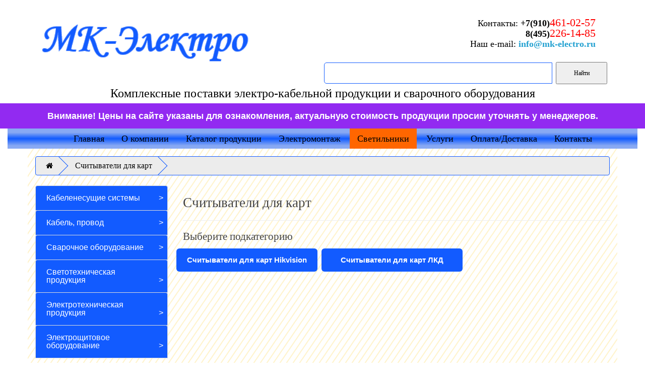

--- FILE ---
content_type: text/html; charset=utf-8
request_url: https://mk-electro.ru/schityvateli-dlya-kart
body_size: 75220
content:
<!DOCTYPE html>
<!--[if IE]><![endif]-->
<!--[if IE 8 ]><html dir="ltr" lang="ru" class="ie8"><![endif]-->
<!--[if IE 9 ]><html dir="ltr" lang="ru" class="ie9"><![endif]-->
<!--[if (gt IE 9)|!(IE)]><!-->
<html dir="ltr" lang="ru">
<!--<![endif]-->
<head>
<meta name="yandex-verification" content="f85518303ce60221" />
<meta charset="UTF-8" />
<meta name="viewport" content="width=device-width, initial-scale=1">
<meta http-equiv="X-UA-Compatible" content="IE=edge">
<title>Считыватели для карт</title>

      
<base href="https://mk-electro.ru/" />
<script src="catalog/view/javascript/jquery/jquery-2.1.1.min.js" type="text/javascript"></script>
<link href="catalog/view/javascript/bootstrap/css/bootstrap.min.css?v=1769218971" rel="stylesheet" media="screen" />
<script src="catalog/view/javascript/bootstrap/js/bootstrap.min.js" type="text/javascript"></script>
<link href="catalog/view/javascript/font-awesome/css/font-awesome.min.css" rel="stylesheet" type="text/css" />
<link href="//fonts.googleapis.com/css?family=Open+Sans:400,400i,300,700" rel="stylesheet" type="text/css" />
<link href="catalog/view/theme/default/stylesheet/stylesheet.css?v=1769218971" rel="stylesheet">
 <!-- <script type="text/javascript" charset="utf-8" src="/buyme/js/buyme.js?v=1769218971"></script> -->
<link href="catalog/view/theme/default/stylesheet/isearch.css" type="text/css" rel="stylesheet" media="screen" />
<script src="catalog/view/javascript/common.js?v=1769218971" type="text/javascript"></script>
<link href="https://mk-electro.ru/schityvateli-dlya-kart" rel="canonical" />
<link href="https://mk-electro.ru/image/catalog/cart.png" rel="icon" />
<script src="catalog/view/javascript/dcaccordion/jquery.cookie.js" type="text/javascript"></script>
<script src="catalog/view/javascript/dcaccordion/jquery.accordion.js" type="text/javascript"></script>
<script src="catalog/view/javascript/isearch.js" type="text/javascript"></script>

									<script src="catalog/view/javascript/buyoneclick.js" type="text/javascript"></script>
											<script src="catalog/view/javascript/jquery.mask.min.js" type="text/javascript"></script>
						<script>
							$(document).ready(function(){
								$('#boc_phone').mask('+7(000)000-00-00');
							});
						</script>
															<link href="catalog/view/theme/default/stylesheet/buyoneclick.css" rel="stylesheet">				            
</head>
<body class="product-category-1919">

<nav id="top">
  <div class="container">
  <a rel="nofollow" href="/"><div class="logo"></div></a>
	<div class="content-r">
	<noindex>
	<div class="el">
	<div class="elc">Контакты:				<span style="font-weight: bolder;">+7(910)</span><span style="color:red;font-size:22px;">461-02-57</span><br>
	<span style="font-weight: bolder;">8(495)</span><span style="color:red;font-size:22px;">226-14-85</span>
	</div>
	<!-- <div>Электромонтаж:	<span style="font-weight: bolder;">+7(910)</span><span style="color:red;font-size:22px;">461-02-57</span></div> -->
	<!-- <div class="sv">Сварочное оборудование:				<span style="font-weight: bolder;">+7(910)</span><span style="color:red;font-size:22px;">461-02-57</span></div> -->
	<div class="email">Наш e-mail:		<span class="med" style="font-weight: bolder;"><a href="mailto:info@mk-electro.ru">info@mk-electro.ru</a></span></div>
	</noindex>
	</div> 

	<!-- <script> -->
  <!-- (function() { -->
    <!-- var cx = '012300804378293335553:jdizfma8up4'; -->
    <!-- var gcse = document.createElement('script'); -->
    <!-- gcse.type = 'text/javascript'; -->
    <!-- gcse.async = true; -->
    <!-- gcse.src = 'https://cse.google.com/cse.js?cx=' + cx; -->
    <!-- var s = document.getElementsByTagName('script')[0]; -->
    <!-- s.parentNode.insertBefore(gcse, s); -->
  <!-- })(); -->
<!-- </script> -->
<!-- <gcse:searchbox-only></gcse:searchbox-only> -->
<!-- <div class="ya-site-form ya-site-form_inited_no" onclick="return {'action':'http://electro-all.ru/search-ya','arrow':false,'bg':'transparent','fontsize':12,'fg':'#000000','language':'ru','logo':'rb','publicname':'Поиск по сайту electro-all.ru','suggest':true,'target':'_self','tld':'ru','type':2,'usebigdictionary':true,'searchid':2343555,'input_fg':'#000000','input_bg':'#ffffff','input_fontStyle':'normal','input_fontWeight':'normal','input_placeholder':'','input_placeholderColor':'#000000','input_borderColor':'#ffff00'}"><form action="https://yandex.ru/search/site/" method="get" target="_self" accept-charset="utf-8"><input type="hidden" name="searchid" value="2343555"/><input type="hidden" name="l10n" value="ru"/><input type="hidden" name="reqenc" value=""/><input type="search" name="text" value=""/><input type="submit" value="Найти"/></form></div><style type="text/css">.ya-page_js_yes .ya-site-form_inited_no { display: none; }</style><script type="text/javascript">(function(w,d,c){var s=d.createElement('script'),h=d.getElementsByTagName('script')[0],e=d.documentElement;if((' '+e.className+' ').indexOf(' ya-page_js_yes ')===-1){e.className+=' ya-page_js_yes';}s.type='text/javascript';s.async=true;s.charset='utf-8';s.src=(d.location.protocol==='https:'?'https:':'http:')+'//site.yandex.net/v2.0/js/all.js';h.parentNode.insertBefore(s,h);(w[c]||(w[c]=[])).push(function(){Ya.Site.Form.init()})})(window,document,'yandex_site_callbacks');</script>  -->
 
	<!-- <div style="float:right;padding-right:0px;" class="col-sm-5 search"> -->
	<!-- <div id="search" class="input-group">
  <input type="text" name="search" value="" placeholder="Поиск" class="form-control input-lg" />
  <span class="input-group-btn">
    <button type="button" class="btn btn-default btn-lg"><i class="fa fa-search"></i></button>
  </span>
</div> -->
      <!-- </div> -->
<div class="ya-site-form ya-site-form_inited_no" data-bem="{&quot;action&quot;:&quot;http://mk-electro.ru/yandex&quot;,&quot;arrow&quot;:false,&quot;bg&quot;:&quot;transparent&quot;,&quot;fontsize&quot;:12,&quot;fg&quot;:&quot;#000000&quot;,&quot;language&quot;:&quot;ru&quot;,&quot;logo&quot;:&quot;rb&quot;,&quot;publicname&quot;:&quot;Поиск по сайту mk-electro.ru&quot;,&quot;suggest&quot;:true,&quot;target&quot;:&quot;_self&quot;,&quot;tld&quot;:&quot;ru&quot;,&quot;type&quot;:2,&quot;usebigdictionary&quot;:true,&quot;searchid&quot;:2343555,&quot;input_fg&quot;:&quot;#000000&quot;,&quot;input_bg&quot;:&quot;#ffffff&quot;,&quot;input_fontStyle&quot;:&quot;normal&quot;,&quot;input_fontWeight&quot;:&quot;normal&quot;,&quot;input_placeholder&quot;:&quot;&quot;,&quot;input_placeholderColor&quot;:&quot;#fff&quot;,&quot;input_borderColor&quot;:&quot;#165eff&quot;}"><form action="https://yandex.ru/search/site/" method="get" target="_self" accept-charset="utf-8"><input type="hidden" name="searchid" value="2343555"/><input type="hidden" name="l10n" value="ru"/><input type="hidden" name="reqenc" value=""/><input type="search" name="text" value=""/><input type="submit" value="Найти"/></form></div><style type="text/css">.ya-page_js_yes .ya-site-form_inited_no { display: none; }</style><script type="text/javascript">(function(w,d,c){var s=d.createElement('script'),h=d.getElementsByTagName('script')[0],e=d.documentElement;if((' '+e.className+' ').indexOf(' ya-page_js_yes ')===-1){e.className+=' ya-page_js_yes';}s.type='text/javascript';s.async=true;s.charset='utf-8';s.src=(d.location.protocol==='https:'?'https:':'http:')+'//site.yandex.net/v2.0/js/all.js';h.parentNode.insertBefore(s,h);(w[c]||(w[c]=[])).push(function(){Ya.Site.Form.init()})})(window,document,'yandex_site_callbacks');</script>
</form></div><style type="text/css">.ya-page_js_yes .ya-site-form_inited_no { display: none; }</style><script type="text/javascript">(function(w,d,c){var s=d.createElement('script'),h=d.getElementsByTagName('script')[0],e=d.documentElement;if((' '+e.className+' ').indexOf(' ya-page_js_yes ')===-1){e.className+=' ya-page_js_yes';}s.type='text/javascript';s.async=true;s.charset='utf-8';s.src=(d.location.protocol==='https:'?'https:':'http:')+'//site.yandex.net/v2.0/js/all.js';h.parentNode.insertBefore(s,h);(w[c]||(w[c]=[])).push(function(){Ya.Site.Form.init()})})(window,document,'yandex_site_callbacks');</script>
    <!--  -->
    <!--  -->
	
    <!-- <div id="top-links" class="nav pull-right"> --> 
      <!-- <ul class="list-inline"> -->
        <!-- <li><a href="https://mk-electro.ru/index.php?route=information/contact"><i class="fa fa-phone"></i></a> <span class="hidden-xs hidden-sm hidden-md">+7(910)461-02-57</span></li> -->
        <!-- <li class="dropdown"><a href="https://mk-electro.ru/index.php?route=account/account" title="Личный кабинет" class="dropdown-toggle" data-toggle="dropdown"><i class="fa fa-user"></i> <span class="hidden-xs hidden-sm hidden-md">Личный кабинет</span> <span class="caret"></span></a> -->
          <!-- <ul class="dropdown-menu dropdown-menu-right"> -->
            <!--  -->
            <!-- <li><a href="https://mk-electro.ru/index.php?route=account/register">Регистрация</a></li> -->
            <!-- <li><a href="https://mk-electro.ru/index.php?route=account/login">Авторизация</a></li> -->
            <!--  -->
          <!-- </ul> -->
        <!-- </li> -->
        <!-- <li><a href="https://mk-electro.ru/index.php?route=account/wishlist" id="wishlist-total" title="Закладки (0)"><i class="fa fa-heart"></i> <span class="hidden-xs hidden-sm hidden-md">Закладки (0)</span></a></li> -->
        <!-- <li><a href="https://mk-electro.ru/index.php?route=checkout/cart" title="Корзина"><i class="fa fa-shopping-cart"></i> <span class="hidden-xs hidden-sm hidden-md">Корзина</span></a></li> -->
        <!-- <li><a href="https://mk-electro.ru/index.php?route=checkout/checkout" title="Оформление заказа"><i class="fa fa-share"></i> <span class="hidden-xs hidden-sm hidden-md">Оформление заказа</span></a></li> -->
      <!-- </ul> -->
    <!-- </div> -->
  </div>
  
</nav><div style="text-align:center;width:100%;margin-bottom:10px;font-size: 24px;">Комплексные поставки электро-кабельной продукции и сварочного оборудования</div>
<div style="    padding: 15px;    color: white;    font-size: 18px;    font-weight: bold;    background-color: #922af1;    font-family: 'DIN-Text-Thin', Arial, sans-serif;    margin: 0 auto;    text-align: center;    ">Внимание! Цены на сайте указаны для ознакомления, актуальную стоимость продукции просим уточнять у менеджеров.</div>
<div class="container-2">
<button class="hamburger hamburger--slider" type="button">
  <span class="hamburger-box">
    <span class="hamburger-inner"></span>
  </span>
</button>
<div class="menu_bar" style="padding: 0px 15px">
  <div id="menu" align="center">
    <ul class="main_menu"> 
    <li><a class="menu_item" rel="nofollow" href="/index.php?route=common/home">Главная</a></li>
    <li><a class="menu_item" rel="nofollow" href="company">О компании</a></li>
    <li><a class="menu_item" rel="nofollow" href="/index.php?route=product/category&amp;path=166">Каталог продукции</a></li>
    <li><a class="menu_item" rel="nofollow" href="electroservice">Электромонтаж</a></li>
	<li style="background: #ff6600;"><a class="menu_item" rel="nofollow" href="https://svet.mk-electro.ru">Светильники</a></li>
    <!-- <li><a href="new">Новости</a></li> -->
    <li><a class="menu_item" rel="nofollow" href="uslugi">Услуги</a></li>
    <li><a class="menu_item" rel="nofollow" href="oplata">Оплата/Доставка</a></li>
    <li><a class="menu_item" rel="nofollow" href="contacts">Контакты</a></li>
     <div class="button-search"></div>
    </ul>
  </div>
</div>
</div>
<!-- <header> -->
  <!-- <div class="container"> -->
    <!-- <div class="row"> -->
      <!-- <div class="col-sm-4"> -->
        <!-- <div id="logo"> -->
          <!--  -->
          <!-- <a href="https://mk-electro.ru/index.php?route=common/home"><img src="https://mk-electro.ru/image/catalog/logo.png" title="Интернет магазин &quot;MK-electro&quot;" alt="Интернет магазин &quot;MK-electro&quot;" class="img-responsive" /></a> -->
          <!--  -->
        <!-- </div> -->
      <!-- </div> -->
      <!-- <div class="col-sm-5"><div id="search" class="input-group">
  <input type="text" name="search" value="" placeholder="Поиск" class="form-control input-lg" />
  <span class="input-group-btn">
    <button type="button" class="btn btn-default btn-lg"><i class="fa fa-search"></i></button>
  </span>
</div> -->
      <!-- </div> -->
      <!-- <div class="col-sm-3"><div id="cart" class="btn-group btn-block">
  <button type="button" data-toggle="dropdown" data-loading-text="Загрузка..." class="btn btn-inverse btn-block btn-lg dropdown-toggle"><i class="fa fa-shopping-cart"></i> <span id="cart-total">Товаров 0 (0р.)</span></button>
  <ul class="dropdown-menu pull-right">
        <li>
      <p class="text-center">Ваша корзина пуста!</p>
    </li>
      </ul>
</div>
</div> -->
    <!-- </div> -->
  <!-- </div> -->
<!-- </header> -->
<div class="container">
  <ul class="breadcrumb">
        <li><a href="https://mk-electro.ru/index.php?route=common/home"><i class="fa fa-home"></i></a></li>
        <li><a href="https://mk-electro.ru/schityvateli-dlya-kart">Считыватели для карт</a></li>
      </ul>
  <div class="row"><aside id="column-left" class="col-sm-3 hidden-xs">
    
<script>
    $(function(){
        //$('.catalog').dcAccordion();
    })
</script>
<div class="navigation">
<ul class="list-group list-group-root catalog">
    <li class="item-p has-sub">
    <a class="list-group-item" href="https://mk-electro.ru/kabelenesushchie-sistemy">Кабеленесущие системы</a>
    <ul class="list-group">
        <li class="item-p has-sub">
    <a class="list-group-item" href="https://mk-electro.ru/kabelnye-kanaly">Кабельные каналы</a>
    <ul class="list-group">
        <li class="item-p has-sub">
    <a class="list-group-item" href="https://mk-electro.ru/kabel-kanaly-alyuminievye-i-kolonny">Кабель-каналы алюминиевые и колонны</a>
    <ul class="list-group">
        <li class="item-p">
    <a class="list-group-item" href="https://mk-electro.ru/ustanovochnye-kabelkanaly-alyuminiy-obo-bettermann"> Установочные кабельканалы, алюминий OBO Bettermann</a>
</li>
<li class="item-p has-sub">
    <a class="list-group-item" href="https://mk-electro.ru/alyuminievye-koroba-i-kolonny-dkc">Алюминиевые короба и колонны DKC</a>
    <ul class="list-group">
        <li class="item-p">
    <a class="list-group-item" href="https://mk-electro.ru/aksessuary-dlya-korobov-iz-alyuminiya-dkc">Аксессуары для коробов из алюминия DKC</a>
</li>
<li class="item-p">
    <a class="list-group-item" href="https://mk-electro.ru/aksessuary-dlya-elektroustanovki-dkc">Аксессуары для электроустановки DKC</a>
</li>
<li class="item-p">
    <a class="list-group-item" href="https://mk-electro.ru/koroba-i-kolonny-iz-alyuminiya-dkc">Короба и колонны из алюминия DKC</a>
</li>
    </ul>
</li>
    </ul>
</li>
<li class="item-p has-sub">
    <a class="list-group-item" href="https://mk-electro.ru/kabel-kanaly-dlya-sistem-kondicionirovaniya">Кабель-каналы для систем кондиционирования</a>
    <ul class="list-group">
        <li class="item-p has-sub">
    <a class="list-group-item" href="https://mk-electro.ru/koroba-i-aksessuary-dlya-kondicionirovaniya-dkc">Короба и аксессуары для кондиционирования DKC</a>
    <ul class="list-group">
        <li class="item-p">
    <a class="list-group-item" href="https://mk-electro.ru/koroba-dlya-kondicionerov-angara-dkc">Короба для кондиционеров ''Angara'' DKC</a>
</li>
<li class="item-p">
    <a class="list-group-item" href="https://mk-electro.ru/shlangi-drenazhnye-angara-dkc">Шланги дренажные ''Angara'' DKC</a>
</li>
    </ul>
</li>
    </ul>
</li>
<li class="item-p has-sub">
    <a class="list-group-item" href="https://mk-electro.ru/kabel-kanaly-magistralnye-minikanaly">Кабель-каналы магистральные (миниканалы)</a>
    <ul class="list-group">
        <li class="item-p">
    <a class="list-group-item" href="https://mk-electro.ru/kabel-kanaly-ecoline-iek">Кабель-каналы  ECOLINE ИЭК</a>
</li>
<li class="item-p has-sub">
    <a class="list-group-item" href="https://mk-electro.ru/kabel-kanaly-elekor-iek">Кабель-каналы  Элекор ИЭК</a>
    <ul class="list-group">
        <li class="item-p">
    <a class="list-group-item" href="https://mk-electro.ru/aksessuary-dlya-kabel-kanala-elekor-iek">Аксессуары для кабель-канала Элекор ИЭК</a>
</li>
<li class="item-p">
    <a class="list-group-item" href="https://mk-electro.ru/kabel-kanal-elekor-iek">Кабель-канал  Элекор ИЭК</a>
</li>
    </ul>
</li>
<li class="item-p has-sub">
    <a class="list-group-item" href="https://mk-electro.ru/kabel-kanaly-dkc">Кабель-каналы DKC</a>
    <ul class="list-group">
        <li class="item-p">
    <a class="list-group-item" href="https://mk-electro.ru/aksessuary-dlya-minikanala-in-liner-dkc">Аксессуары для миниканала ''In-Liner'' DKC</a>
</li>
<li class="item-p">
    <a class="list-group-item" href="https://mk-electro.ru/minikanal-in-liner-dkc">Миниканал ''In-Liner'' DKC</a>
</li>
    </ul>
</li>
<li class="item-p has-sub">
    <a class="list-group-item" href="https://mk-electro.ru/kabel-kanaly-ekf">Кабель-каналы EKF</a>
    <ul class="list-group">
        <li class="item-p">
    <a class="list-group-item" href="https://mk-electro.ru/aksessuary-dlya-kabel-kanala-ekf">Аксессуары для кабель-канала EKF</a>
</li>
<li class="item-p">
    <a class="list-group-item" href="https://mk-electro.ru/kabel-kanal-flex">Кабель-канал Flex</a>
</li>
    </ul>
</li>
<li class="item-p">
    <a class="list-group-item" href="https://mk-electro.ru/kabel-kanaly-legrand">Кабель-каналы Legrand</a>
</li>
<li class="item-p">
    <a class="list-group-item" href="https://mk-electro.ru/kabel-kanaly-tplast">Кабель-каналы t.plast</a>
</li>
<li class="item-p has-sub">
    <a class="list-group-item" href="https://mk-electro.ru/kabel-kanaly-tdm">Кабель-каналы TDM</a>
    <ul class="list-group">
        <li class="item-p">
    <a class="list-group-item" href="https://mk-electro.ru/aksessuary-dlya-kabel-kanala-tdm">Аксессуары для кабель-канала TDM</a>
</li>
<li class="item-p">
    <a class="list-group-item" href="https://mk-electro.ru/kabel-kanal-tdm">Кабель-канал TDM</a>
</li>
    </ul>
</li>
<li class="item-p">
    <a class="list-group-item" href="https://mk-electro.ru/kabel-kanaly-otechestvennye">Кабель-каналы отечественные</a>
</li>
<li class="item-p">
    <a class="list-group-item" href="https://mk-electro.ru/kabel-kanaly-promrukav">Кабель-каналы Промрукав</a>
</li>
<li class="item-p has-sub">
    <a class="list-group-item" href="https://mk-electro.ru/kabel-kanaly-ruvinil">Кабель-каналы Рувинил</a>
    <ul class="list-group">
        <li class="item-p">
    <a class="list-group-item" href="https://mk-electro.ru/aksessuary-dlya-kabel-kanala-ruvinil-1">Аксессуары для кабель-канала Рувинил</a>
</li>
<li class="item-p">
    <a class="list-group-item" href="https://mk-electro.ru/kabel-kanal-ruvinil">Кабель-канал Рувинил</a>
</li>
    </ul>
</li>
<li class="item-p">
    <a class="list-group-item" href="https://mk-electro.ru/kabel-kanaly-samokleyushchiesya-iek">Кабель-каналы самоклеющиеся ИЭК</a>
</li>
<li class="item-p">
    <a class="list-group-item" href="https://mk-electro.ru/kabel-kanaly-ural-pak">Кабель-каналы Урал ПАК</a>
</li>
<li class="item-p has-sub">
    <a class="list-group-item" href="https://mk-electro.ru/kabel-kanaly-e-plast">Кабель-каналы Э-Пласт</a>
    <ul class="list-group">
        <li class="item-p">
    <a class="list-group-item" href="https://mk-electro.ru/aksessuary-dlya-kabel-kanalov-e-plast">Аксессуары для кабель-каналов Э-Пласт</a>
</li>
    </ul>
</li>
<li class="item-p">
    <a class="list-group-item" href="https://mk-electro.ru/kabel-kanaly-era">Кабель-каналы ЭРА</a>
</li>
    </ul>
</li>
<li class="item-p has-sub">
    <a class="list-group-item" href="https://mk-electro.ru/kabel-kanaly-napolnye-i-plintusnye">Кабель-каналы напольные и плинтусные</a>
    <ul class="list-group">
        <li class="item-p has-sub">
    <a class="list-group-item" href="https://mk-electro.ru/kabel-kanaly-napolnye-i-plintusnye-dkc">Кабель-каналы напольные и плинтусные DKC</a>
    <ul class="list-group">
        <li class="item-p has-sub">
    <a class="list-group-item" href="https://mk-electro.ru/kanaly-plintusa-evolutionart-dkc">Каналы-плинтуса ''Evolution/Art'' DKC</a>
    <ul class="list-group">
        <li class="item-p">
    <a class="list-group-item" href="https://mk-electro.ru/aksessuary-dlya-kanalov-plintusov-evolutionart-dkc">Аксессуары для каналов-плинтусов ''Evolution/Art'' DKC</a>
</li>
<li class="item-p has-sub">
    <a class="list-group-item" href="https://mk-electro.ru/kanaly-plintusa-evolutionart-dkc-1">Каналы-плинтуса ''Evolution/Art'' DKC</a>
    <ul class="list-group">
        <li class="item-p">
    <a class="list-group-item" href="https://mk-electro.ru/kanal-plintus-3-otdeleniya-evolutionart-dkc">Канал-плинтус 3 отделения ''Evolution/Art'' DKC</a>
</li>
<li class="item-p">
    <a class="list-group-item" href="https://mk-electro.ru/kanal-plintus-5-otdeleniy-evolutionart-dkc">Канал-плинтус 5 отделений ''Evolution/Art'' DKC</a>
</li>
    </ul>
</li>
    </ul>
</li>
<li class="item-p">
    <a class="list-group-item" href="https://mk-electro.ru/napolnaya-bashenka-bus-in-liner-front-dkc">Напольная башенка BUS ''In-Liner Front'' DKC</a>
</li>
<li class="item-p">
    <a class="list-group-item" href="https://mk-electro.ru/napolnye-kanaly-in-liner-front-dkc">Напольные каналы ''In-Liner Front'' DKC</a>
</li>
<li class="item-p">
    <a class="list-group-item" href="https://mk-electro.ru/napolnye-lyuchki-in-liner-front-dkc">Напольные лючки ''In-Liner Front'' DKC</a>
</li>
    </ul>
</li>
<li class="item-p">
    <a class="list-group-item" href="https://mk-electro.ru/kabel-kanaly-napolnye-i-plintusnye-elekor-iek">Кабель-каналы напольные и плинтусные Элекор ИЭК</a>
</li>
<li class="item-p has-sub">
    <a class="list-group-item" href="https://mk-electro.ru/sistemy-prokladki-kabelya-v-polah-obo-bettermann">Системы прокладки кабеля в полах OBO Bettermann</a>
    <ul class="list-group">
        <li class="item-p">
    <a class="list-group-item" href="https://mk-electro.ru/napolnye-sistemy">Напольные системы</a>
</li>
<li class="item-p">
    <a class="list-group-item" href="https://mk-electro.ru/podpolnye-sistemy-skrytoy-ustanovki">Подпольные системы скрытой установки</a>
</li>
<li class="item-p">
    <a class="list-group-item" href="https://mk-electro.ru/sistemy-kassetnyh-ramok-rk">Системы кассетных рамок RK</a>
</li>
<li class="item-p">
    <a class="list-group-item" href="https://mk-electro.ru/sistemy-lyuchkov-ges-r2">Системы лючков GES R2</a>
</li>
<li class="item-p">
    <a class="list-group-item" href="https://mk-electro.ru/sistemy-lyuchkov-udhome">Системы лючков UDHome</a>
</li>
<li class="item-p">
    <a class="list-group-item" href="https://mk-electro.ru/sistemy-montazhnyh-aksessuarov">Системы монтажных аксессуаров</a>
</li>
<li class="item-p">
    <a class="list-group-item" href="https://mk-electro.ru/sistemy-otkryvaemyh-kanalov">Системы открываемых каналов</a>
</li>
<li class="item-p">
    <a class="list-group-item" href="https://mk-electro.ru/sistemy-elektromontazhnyh-izdeliy">Системы электромонтажных изделий</a>
</li>
    </ul>
</li>
    </ul>
</li>
<li class="item-p has-sub">
    <a class="list-group-item" href="https://mk-electro.ru/kabel-kanaly-parapetnye">Кабель-каналы парапетные</a>
    <ul class="list-group">
        <li class="item-p has-sub">
    <a class="list-group-item" href="https://mk-electro.ru/kabel-kanaly-parapetnye-dkc">Кабель-каналы парапетные DKC</a>
    <ul class="list-group">
        <li class="item-p has-sub">
    <a class="list-group-item" href="https://mk-electro.ru/innovacionnye-kabelnye-kanaly-in-liner-front-dkc">Инновационные кабельные каналы ''In-Liner Front'' DKC</a>
    <ul class="list-group">
        <li class="item-p">
    <a class="list-group-item" href="https://mk-electro.ru/aksessuary-dlya-elektroustanovki-in-liner-front-dkc">Аксессуары для электроустановки ''In-Liner Front'' DKC</a>
</li>
<li class="item-p">
    <a class="list-group-item" href="https://mk-electro.ru/kabel-kanal-110h50-mm-i-aksessuary-in-liner-front-dkc">Кабель-канал 110х50 мм и аксессуары ''In-Liner Front'' DKC</a>
</li>
<li class="item-p">
    <a class="list-group-item" href="https://mk-electro.ru/kabel-kanal-140h50-mm-i-aksessuary-in-liner-front-dkc">Кабель-канал 140х50 мм и аксессуары ''In-Liner Front'' DKC</a>
</li>
<li class="item-p">
    <a class="list-group-item" href="https://mk-electro.ru/kabel-kanal-70h22-mm-i-aksessuary-in-liner-front-dkc">Кабель-канал 70х22 мм и аксессуары ''In-Liner Front'' DKC</a>
</li>
<li class="item-p">
    <a class="list-group-item" href="https://mk-electro.ru/kabel-kanal-90h25-mm-i-aksessuary-in-liner-front-dkc">Кабель-канал 90х25 мм и аксессуары ''In-Liner Front'' DKC</a>
</li>
<li class="item-p">
    <a class="list-group-item" href="https://mk-electro.ru/kabel-kanal-90h50-mm-i-aksessuary-in-liner-front-dkc">Кабель-канал 90х50 мм и аксессуары ''In-Liner Front'' DKC</a>
</li>
    </ul>
</li>
<li class="item-p has-sub">
    <a class="list-group-item" href="https://mk-electro.ru/kabelnye-kanaly-klassicheskie-in-liner-dkc">Кабельные каналы классические  ''In-Liner'' DKC</a>
    <ul class="list-group">
        <li class="item-p">
    <a class="list-group-item" href="https://mk-electro.ru/aksessuary-dlya-kabel-kanala-in-liner-dkc">Аксессуары для кабель-канала ''In-Liner'' DKC</a>
</li>
<li class="item-p">
    <a class="list-group-item" href="https://mk-electro.ru/kabel-kanal-in-liner-dkc">Кабель-канал ''In-Liner'' DKC</a>
</li>
    </ul>
</li>
    </ul>
</li>
<li class="item-p has-sub">
    <a class="list-group-item" href="https://mk-electro.ru/kabel-kanaly-parapetnye-legrand">Кабель-каналы парапетные Legrand</a>
    <ul class="list-group">
        <li class="item-p">
    <a class="list-group-item" href="https://mk-electro.ru/kabel-kanaly-dlp-s-gibkoy-kryshkoy-legrand">Кабель-каналы DLP с гибкой крышкой Legrand</a>
</li>
<li class="item-p">
    <a class="list-group-item" href="https://mk-electro.ru/kabel-kanaly-metra-legrand">Кабель-каналы Metra Legrand</a>
</li>
<li class="item-p">
    <a class="list-group-item" href="https://mk-electro.ru/kolonny-mnogorozetochnye-bloki-legrand">Колонны, многорозеточные блоки Legrand</a>
</li>
<li class="item-p">
    <a class="list-group-item" href="https://mk-electro.ru/mini-plintusy-i-plintusy-dlp-legrand">Мини-плинтусы и плинтусы DLP Legrand</a>
</li>
    </ul>
</li>
<li class="item-p has-sub">
    <a class="list-group-item" href="https://mk-electro.ru/kabel-kanaly-parapetnye-spl">Кабель-каналы парапетные SPL</a>
    <ul class="list-group">
        <li class="item-p">
    <a class="list-group-item" href="https://mk-electro.ru/aksessuary-dlya-kabel-kanala-spl">Аксессуары для кабель-канала SPL</a>
</li>
<li class="item-p">
    <a class="list-group-item" href="https://mk-electro.ru/kabel-kanaly-parapetnye-spl-1">Кабель-каналы парапетные SPL</a>
</li>
    </ul>
</li>
<li class="item-p">
    <a class="list-group-item" href="https://mk-electro.ru/kabel-kanaly-parapetnye-spl-2">Кабель-каналы парапетные SPL</a>
</li>
<li class="item-p has-sub">
    <a class="list-group-item" href="https://mk-electro.ru/kabel-kanaly-parapetnye-praymer-iek">Кабель-каналы парапетные Праймер ИЭК</a>
    <ul class="list-group">
        <li class="item-p">
    <a class="list-group-item" href="https://mk-electro.ru/aksessuary-dlya-kabel-kanala-praymer-iek">Аксессуары для кабель-канала Праймер ИЭК</a>
</li>
<li class="item-p">
    <a class="list-group-item" href="https://mk-electro.ru/kabel-kanal-praymer-iek">Кабель-канал Праймер ИЭК</a>
</li>
    </ul>
</li>
<li class="item-p has-sub">
    <a class="list-group-item" href="https://mk-electro.ru/kabel-kanaly-parapetnye-ruvinil">Кабель-каналы парапетные Рувинил</a>
    <ul class="list-group">
        <li class="item-p">
    <a class="list-group-item" href="https://mk-electro.ru/aksessuary-dlya-kabel-kanala-ruvinil">Аксессуары для кабель-канала Рувинил</a>
</li>
<li class="item-p">
    <a class="list-group-item" href="https://mk-electro.ru/kabel-kanal-parapetnyy-ruvinil">Кабель-канал парапетный Рувинил</a>
</li>
    </ul>
</li>
    </ul>
</li>
<li class="item-p has-sub">
    <a class="list-group-item" href="https://mk-electro.ru/kabel-kanaly-perforirovannye">Кабель-каналы перфорированные</a>
    <ul class="list-group">
        <li class="item-p">
    <a class="list-group-item" href="https://mk-electro.ru/kabel-kanaly-perforirovannye-quadro-dkc">Кабель-каналы перфорированные "Quadro" DKC</a>
</li>
<li class="item-p">
    <a class="list-group-item" href="https://mk-electro.ru/kabel-kanaly-perforirovannye-abb">Кабель-каналы перфорированные ABB</a>
</li>
<li class="item-p">
    <a class="list-group-item" href="https://mk-electro.ru/kabel-kanaly-perforirovannye-ekf">Кабель-каналы перфорированные EKF</a>
</li>
<li class="item-p">
    <a class="list-group-item" href="https://mk-electro.ru/kabel-kanaly-perforirovannye-impakt-tdm">Кабель-каналы перфорированные Импакт TDM</a>
</li>
<li class="item-p">
    <a class="list-group-item" href="https://mk-electro.ru/kabel-kanaly-perforirovannyy-impakt-iek">Кабель-каналы перфорированный Импакт ИЭК</a>
</li>
    </ul>
</li>
<li class="item-p has-sub">
    <a class="list-group-item" href="https://mk-electro.ru/kabel-kanaly-s-teksturoy-pod-derevo">Кабель-каналы с текстурой под дерево</a>
    <ul class="list-group">
        <li class="item-p has-sub">
    <a class="list-group-item" href="https://mk-electro.ru/kabel-kanaly-s-teksturoy-pod-derevo-tdm">Кабель-каналы с текстурой под дерево TDM</a>
    <ul class="list-group">
        <li class="item-p">
    <a class="list-group-item" href="https://mk-electro.ru/kabel-kanal-s-teksturoy-pod-derevo-buk-tdm">Кабель-канал с текстурой под дерево "бук" TDM</a>
</li>
<li class="item-p">
    <a class="list-group-item" href="https://mk-electro.ru/kabel-kanal-s-teksturoy-pod-derevo-zheltaya-sosna-tdm">Кабель-канал с текстурой под дерево "желтая сосна" TDM</a>
</li>
<li class="item-p">
    <a class="list-group-item" href="https://mk-electro.ru/kabel-kanal-s-teksturoy-pod-derevo-oreh-tdm">Кабель-канал с текстурой под дерево "орех" TDM</a>
</li>
<li class="item-p">
    <a class="list-group-item" href="https://mk-electro.ru/kabel-kanal-s-teksturoy-pod-derevo-sosna-tdm">Кабель-канал с текстурой под дерево "сосна" TDM</a>
</li>
    </ul>
</li>
<li class="item-p has-sub">
    <a class="list-group-item" href="https://mk-electro.ru/kabel-kanaly-s-teksturoy-pod-derevo-promrukav">Кабель-каналы с текстурой под дерево Промрукав</a>
    <ul class="list-group">
        <li class="item-p">
    <a class="list-group-item" href="https://mk-electro.ru/kabel-kanal-s-teksturoy-pod-derevo-buk-promrukav">Кабель-канал с текстурой под дерево "бук" Промрукав</a>
</li>
<li class="item-p">
    <a class="list-group-item" href="https://mk-electro.ru/kabel-kanal-s-teksturoy-pod-derevo-sosna-promrukav">Кабель-канал с текстурой под дерево "сосна" Промрукав</a>
</li>
    </ul>
</li>
<li class="item-p">
    <a class="list-group-item" href="https://mk-electro.ru/kabel-kanaly-s-teksturoy-pod-derevo-era">Кабель-каналы с текстурой под дерево ЭРА</a>
</li>
<li class="item-p has-sub">
    <a class="list-group-item" href="https://mk-electro.ru/kabel-kanaly-teksturoy-pod-derevo-iek">Кабель-каналы текстурой под дерево ИЭК</a>
    <ul class="list-group">
        <li class="item-p">
    <a class="list-group-item" href="https://mk-electro.ru/aksessuary-dlya-kabel-kanala-s-teksturoy-pod-derevo-iek">Аксессуары для кабель-канала с текстурой под дерево ИЭК</a>
</li>
<li class="item-p">
    <a class="list-group-item" href="https://mk-electro.ru/kabel-kanal-elekor-s-teksturoy-pod-derevo-dub-iek">Кабель-канал Элекор с текстурой под дерево "дуб" ИЭК</a>
</li>
<li class="item-p">
    <a class="list-group-item" href="https://mk-electro.ru/kabel-kanal-elekor-s-teksturoy-pod-derevo-sosna-iek">Кабель-канал Элекор с текстурой под дерево "сосна" ИЭК</a>
</li>
    </ul>
</li>
    </ul>
</li>
<li class="item-p has-sub">
    <a class="list-group-item" href="https://mk-electro.ru/kabelnye-kanaly-obo-bettermann">Кабельные каналы OBO Bettermann</a>
    <ul class="list-group">
        <li class="item-p">
    <a class="list-group-item" href="https://mk-electro.ru/aksessuary-k-ustanovochnym-kabelkanalam-i-servisnym-stoykam">Аксессуары к установочным кабельканалам и сервисным стойкам</a>
</li>
<li class="item-p">
    <a class="list-group-item" href="https://mk-electro.ru/kabelnyy-kanal-metall">Кабельный канал, металл</a>
</li>
<li class="item-p">
    <a class="list-group-item" href="https://mk-electro.ru/kabelnyy-kanal-plastik">Кабельный канал, пластик</a>
</li>
<li class="item-p">
    <a class="list-group-item" href="https://mk-electro.ru/kanaly-dlya-prokladki-vnutri-elektroshchitov">Каналы для прокладки внутри электрощитов</a>
</li>
<li class="item-p">
    <a class="list-group-item" href="https://mk-electro.ru/servisnye-stoyki">Сервисные стойки</a>
</li>
<li class="item-p">
    <a class="list-group-item" href="https://mk-electro.ru/ustanovochnye-kabelkanaly-plastik">Установочные кабельканалы, пластик</a>
</li>
<li class="item-p">
    <a class="list-group-item" href="https://mk-electro.ru/ustanovochnye-kabelkanaly-stal">Установочные кабельканалы, сталь</a>
</li>
    </ul>
</li>
    </ul>
</li>
<li class="item-p has-sub">
    <a class="list-group-item" href="https://mk-electro.ru/krepyozh">Крепёж</a>
    <ul class="list-group">
        <li class="item-p has-sub">
    <a class="list-group-item" href="https://mk-electro.ru/ankery">Анкеры</a>
    <ul class="list-group">
        <li class="item-p">
    <a class="list-group-item" href="https://mk-electro.ru/ankery-dyubeli-molli">Анкеры (дюбели) Молли</a>
</li>
<li class="item-p">
    <a class="list-group-item" href="https://mk-electro.ru/ankery-zabivaemye-latunnye-laz">Анкеры забиваемые латунные LAZ</a>
</li>
<li class="item-p">
    <a class="list-group-item" href="https://mk-electro.ru/ankery-zabivaemye-ocinkovannye-drm">Анкеры забиваемые оцинкованные DRM</a>
</li>
<li class="item-p">
    <a class="list-group-item" href="https://mk-electro.ru/ankery-klinovye-man">Анкеры клиновые MAN</a>
</li>
<li class="item-p">
    <a class="list-group-item" href="https://mk-electro.ru/ankery-klinovye-wam">Анкеры клиновые WAM</a>
</li>
<li class="item-p">
    <a class="list-group-item" href="https://mk-electro.ru/ankery-potolochnye-s-ushkom-wam-gp">Анкеры потолочные с ушком WAM - ГП</a>
</li>
<li class="item-p">
    <a class="list-group-item" href="https://mk-electro.ru/ankery-skladnye-pruzhinnye-s-kryukom-pruzhdyubel-c-kolco">Анкеры складные пружинные с крюком (пруж/дюбель C-кольцо)</a>
</li>
<li class="item-p">
    <a class="list-group-item" href="https://mk-electro.ru/ankery-himicheskie">Анкеры химические</a>
</li>
<li class="item-p">
    <a class="list-group-item" href="https://mk-electro.ru/bolty-ankernye-hbm">Болты анкерные HBM</a>
</li>
<li class="item-p">
    <a class="list-group-item" href="https://mk-electro.ru/bolty-ankernye-hg-s-kryukom">Болты анкерные HG с крюком</a>
</li>
<li class="item-p">
    <a class="list-group-item" href="https://mk-electro.ru/bolty-ankernye-hl-s-g-obraznym-kryukom">Болты анкерные HL с Г-образным крюком</a>
</li>
<li class="item-p">
    <a class="list-group-item" href="https://mk-electro.ru/bolty-ankernye-hnd-dvuhraspornye-s-gaykoy">Болты анкерные HND двухраспорные с гайкой</a>
</li>
<li class="item-p">
    <a class="list-group-item" href="https://mk-electro.ru/bolty-ankernye-hnm-s-gaykoy">Болты анкерные HNM с гайкой</a>
</li>
<li class="item-p">
    <a class="list-group-item" href="https://mk-electro.ru/bolty-ankernyy-ha-s-kolcom">Болты анкерный HA с кольцом</a>
</li>
<li class="item-p">
    <a class="list-group-item" href="https://mk-electro.ru/dyubeli-ramnye-metallicheskie-mf">Дюбели рамные металлические MF</a>
</li>
    </ul>
</li>
<li class="item-p has-sub">
    <a class="list-group-item" href="https://mk-electro.ru/gvozdi">Гвозди</a>
    <ul class="list-group">
        <li class="item-p">
    <a class="list-group-item" href="https://mk-electro.ru/gvozdi-vintovye">Гвозди винтовые</a>
</li>
<li class="item-p">
    <a class="list-group-item" href="https://mk-electro.ru/gvozdi-ershenye">Гвозди ершеные</a>
</li>
<li class="item-p">
    <a class="list-group-item" href="https://mk-electro.ru/gvozdi-stroitelnye">Гвозди строительные</a>
</li>
<li class="item-p">
    <a class="list-group-item" href="https://mk-electro.ru/gvozdi-stroitelnye-ocinkovannye">Гвозди строительные оцинкованные</a>
</li>
<li class="item-p">
    <a class="list-group-item" href="https://mk-electro.ru/gvozdi-tolevye-gost-4029-63">Гвозди толевые ГОСТ 4029-63</a>
</li>
<li class="item-p">
    <a class="list-group-item" href="https://mk-electro.ru/gvozdi-tolevye-evro-ocinkovannye">Гвозди толевые Евро оцинкованные</a>
</li>
<li class="item-p">
    <a class="list-group-item" href="https://mk-electro.ru/gvozdi-finishnye-bronzovye">Гвозди финишные бронзовые</a>
</li>
<li class="item-p">
    <a class="list-group-item" href="https://mk-electro.ru/gvozdi-finishnye-latunirovannye">Гвозди финишные латунированные</a>
</li>
<li class="item-p">
    <a class="list-group-item" href="https://mk-electro.ru/gvozdi-finishnye-omednennye">Гвозди финишные омедненные</a>
</li>
<li class="item-p">
    <a class="list-group-item" href="https://mk-electro.ru/gvozdi-finishnye-ocinkovannye">Гвозди финишные оцинкованные</a>
</li>
<li class="item-p">
    <a class="list-group-item" href="https://mk-electro.ru/gvozdi-shifernye">Гвозди шиферные</a>
</li>
<li class="item-p">
    <a class="list-group-item" href="https://mk-electro.ru/provoloki-vyazalnye">Проволоки вязальные</a>
</li>
    </ul>
</li>
<li class="item-p has-sub">
    <a class="list-group-item" href="https://mk-electro.ru/dyubeli">Дюбели</a>
    <ul class="list-group">
        <li class="item-p">
    <a class="list-group-item" href="https://mk-electro.ru/dyubeli-ankery-babochka-polipropilen">Дюбели (анкеры) Бабочка полипропилен</a>
</li>
<li class="item-p">
    <a class="list-group-item" href="https://mk-electro.ru/dyubeli-driva">Дюбели Driva</a>
</li>
<li class="item-p">
    <a class="list-group-item" href="https://mk-electro.ru/dyubeli-dlya-gazo-penobetona-metall">Дюбели для газо-пенобетона металл</a>
</li>
<li class="item-p">
    <a class="list-group-item" href="https://mk-electro.ru/dyubeli-dlya-gazo-penobetona-neylon">Дюбели для газо-пенобетона нейлон</a>
</li>
<li class="item-p">
    <a class="list-group-item" href="https://mk-electro.ru/dyubeli-dlya-teploizolyacii-s-metallicheskim-gvozdem-izm">Дюбели для теплоизоляции с металлическим гвоздем (IZM)</a>
</li>
<li class="item-p">
    <a class="list-group-item" href="https://mk-electro.ru/dyubeli-dlya-teploizolyacii-s-plastikovym-gvozdem-izo">Дюбели для теплоизоляции с пластиковым гвоздем (IZO)</a>
</li>
<li class="item-p">
    <a class="list-group-item" href="https://mk-electro.ru/dyubeli-dlya-teploizolyacii-s-termogolovkoy-izl-t">Дюбели для теплоизоляции с термоголовкой (IZL-T)</a>
</li>
<li class="item-p">
    <a class="list-group-item" href="https://mk-electro.ru/dyubeli-raspornye-tip-t-trehsegmentnye">Дюбели распорные (тип Т) трехсегментные</a>
</li>
<li class="item-p">
    <a class="list-group-item" href="https://mk-electro.ru/dyubeli-raspornye-chapay-shipyusy-polipropilen">Дюбели распорные ЧАПАЙ шипы+усы (полипропилен)</a>
</li>
<li class="item-p">
    <a class="list-group-item" href="https://mk-electro.ru/dyubeli-universalnye-polipropilen">Дюбели универсальные (полипропилен)</a>
</li>
<li class="item-p">
    <a class="list-group-item" href="https://mk-electro.ru/dyubeli-fasadnye">Дюбели фасадные</a>
</li>
<li class="item-p">
    <a class="list-group-item" href="https://mk-electro.ru/termoshayby-dlya-polikarbonata">Термошайбы для поликарбоната</a>
</li>
<li class="item-p">
    <a class="list-group-item" href="https://mk-electro.ru/shayby-krovelnye-uplotnitelnye-epdm">Шайбы кровельные уплотнительные EPDM</a>
</li>
    </ul>
</li>
<li class="item-p has-sub">
    <a class="list-group-item" href="https://mk-electro.ru/dyubel-gvozdi">Дюбель-гвозди</a>
    <ul class="list-group">
        <li class="item-p">
    <a class="list-group-item" href="https://mk-electro.ru/dyubel-gvozdi-neylon">Дюбель-гвозди (нейлон)</a>
</li>
<li class="item-p">
    <a class="list-group-item" href="https://mk-electro.ru/dyubel-gvozdi-polipropilen">Дюбель-гвозди (полипропилен)</a>
</li>
<li class="item-p">
    <a class="list-group-item" href="https://mk-electro.ru/dyubel-gvozdi-montazhnye">Дюбель-гвозди монтажные</a>
</li>
    </ul>
</li>
<li class="item-p has-sub">
    <a class="list-group-item" href="https://mk-electro.ru/krepyozh-gruzovoy-cepi-trosy-karabiny">Крепёж грузовой (цепи, тросы, карабины)</a>
    <ul class="list-group">
        <li class="item-p">
    <a class="list-group-item" href="https://mk-electro.ru/bloki-dlya-trosa-dvoynye-ocinkovannye-neylonovyy-shkiv">Блоки для троса двойные оцинкованные (нейлоновый шкив)</a>
</li>
<li class="item-p">
    <a class="list-group-item" href="https://mk-electro.ru/bloki-dlya-trosa-odinarnye-ocinkovannye-neylonovyy-shkiv">Блоки для троса одинарные оцинкованные (нейлоновый шкив)</a>
</li>
<li class="item-p">
    <a class="list-group-item" href="https://mk-electro.ru/vertlyugi-petlya-petlya-ocinkovannye">Вертлюги петля-петля оцинкованные</a>
</li>
<li class="item-p">
    <a class="list-group-item" href="https://mk-electro.ru/zazhimy-dlya-stalnyh-kanatov-din741">Зажимы для стальных канатов DIN741</a>
</li>
<li class="item-p">
    <a class="list-group-item" href="https://mk-electro.ru/zazhimy-dlya-trosa-duplex">Зажимы для троса Duplex</a>
</li>
<li class="item-p">
    <a class="list-group-item" href="https://mk-electro.ru/zazhimy-dlya-trosa-simplex">Зажимы для троса Simplex</a>
</li>
<li class="item-p">
    <a class="list-group-item" href="https://mk-electro.ru/zazhimy-dlya-trosa-alyuminievye">Зажимы для троса алюминиевые</a>
</li>
<li class="item-p">
    <a class="list-group-item" href="https://mk-electro.ru/karabiny-vintovye">Карабины винтовые</a>
</li>
<li class="item-p">
    <a class="list-group-item" href="https://mk-electro.ru/karabiny-pozharnye-din5299s">Карабины пожарные DIN5299С</a>
</li>
<li class="item-p">
    <a class="list-group-item" href="https://mk-electro.ru/karabiny-tip-125-ta">Карабины тип 125 ТА</a>
</li>
<li class="item-p">
    <a class="list-group-item" href="https://mk-electro.ru/karabiny-tip-125-ta-s-vertlyugom">Карабины тип 125 ТА с вертлюгом</a>
</li>
<li class="item-p">
    <a class="list-group-item" href="https://mk-electro.ru/koushi-dlya-stalnyh-kanatov-din6899">Коуши для стальных канатов DIN6899</a>
</li>
<li class="item-p">
    <a class="list-group-item" href="https://mk-electro.ru/kryuki-takelazhnye-s-fiksatorom-din-689">Крюки такелажные с фиксатором Din 689</a>
</li>
<li class="item-p">
    <a class="list-group-item" href="https://mk-electro.ru/kryuchki-s-obraznye">Крючки S-образные</a>
</li>
<li class="item-p">
    <a class="list-group-item" href="https://mk-electro.ru/rym-bolty-din580">Рым-болты DIN580</a>
</li>
<li class="item-p">
    <a class="list-group-item" href="https://mk-electro.ru/rym-gayki-din582">Рым-гайки DIN582</a>
</li>
<li class="item-p">
    <a class="list-group-item" href="https://mk-electro.ru/skoby-takelazhnye">Скобы такелажные</a>
</li>
<li class="item-p">
    <a class="list-group-item" href="https://mk-electro.ru/soediniteli-cepi">Соединители цепи</a>
</li>
<li class="item-p">
    <a class="list-group-item" href="https://mk-electro.ru/talrepy-kryuk-kolco-din1480">Талрепы крюк-кольцо DIN1480</a>
</li>
<li class="item-p">
    <a class="list-group-item" href="https://mk-electro.ru/trosy-v-opletke-pvh-swr-pvc">Тросы в оплетке ПВХ (SWR PVC)</a>
</li>
<li class="item-p">
    <a class="list-group-item" href="https://mk-electro.ru/trosy-dlya-rastyazhki-din3055-swr">Тросы для растяжки DIN3055 (SWR)</a>
</li>
<li class="item-p">
    <a class="list-group-item" href="https://mk-electro.ru/cepi-svarnye-dlinnozvennye-din763-llc">Цепи сварные длиннозвенные DIN763 (LLC)</a>
</li>
<li class="item-p">
    <a class="list-group-item" href="https://mk-electro.ru/cepi-svarnye-korotkozvennye-din766-slc">Цепи сварные короткозвенные DIN766 (SLC)</a>
</li>
    </ul>
</li>
<li class="item-p has-sub">
    <a class="list-group-item" href="https://mk-electro.ru/krepyozh-metricheskiy-bolty-gayki-shpilki">Крепёж метрический (болты, гайки, шпильки)</a>
    <ul class="list-group">
        <li class="item-p">
    <a class="list-group-item" href="https://mk-electro.ru/bolty-din912-s-vnutrennim-shestigrannikom">Болты DIN912 с внутренним шестигранником</a>
</li>
<li class="item-p">
    <a class="list-group-item" href="https://mk-electro.ru/bolty-din933-s-shestigrannoy-golovkoy-ocinkovannye">Болты DIN933 с шестигранной головкой оцинкованные</a>
</li>
<li class="item-p">
    <a class="list-group-item" href="https://mk-electro.ru/vinty-din7985-s-polukrugloy-golovkoy-ocinkovannye">Винты DIN7985 с полукруглой головкой оцинкованные</a>
</li>
<li class="item-p">
    <a class="list-group-item" href="https://mk-electro.ru/vinty-din84-s-cilindricheskoy-golovkoy-ocinkovannye">Винты DIN84 с цилиндрической головкой оцинкованные</a>
</li>
<li class="item-p">
    <a class="list-group-item" href="https://mk-electro.ru/vinty-din965-s-potaynoy-golovkoy-ocinkovannye">Винты DIN965 с потайной головкой оцинкованные</a>
</li>
<li class="item-p">
    <a class="list-group-item" href="https://mk-electro.ru/gayki-din-6923-shestigrannye-s-flancem">Гайки DIN 6923 шестигранные с фланцем</a>
</li>
<li class="item-p">
    <a class="list-group-item" href="https://mk-electro.ru/gayki-din1587-kolpachkovye-ocinkovannye">Гайки DIN1587 колпачковые оцинкованные</a>
</li>
<li class="item-p">
    <a class="list-group-item" href="https://mk-electro.ru/gayki-din6334-soedinitelnye-ocinkovannye">Гайки DIN6334 соединительные оцинкованные</a>
</li>
<li class="item-p">
    <a class="list-group-item" href="https://mk-electro.ru/gayki-din934-shestigrannye-ocinkovannye">Гайки DIN934 шестигранные оцинкованные</a>
</li>
<li class="item-p">
    <a class="list-group-item" href="https://mk-electro.ru/gayki-din985-samokontryashchiesya-ocinkovannye">Гайки DIN985 самоконтрящиеся оцинкованные</a>
</li>
<li class="item-p">
    <a class="list-group-item" href="https://mk-electro.ru/gayki-barashkovye-din-315">Гайки барашковые DIN 315</a>
</li>
<li class="item-p">
    <a class="list-group-item" href="https://mk-electro.ru/krepezh-iz-poliamida">Крепеж из полиамида</a>
</li>
<li class="item-p">
    <a class="list-group-item" href="https://mk-electro.ru/kryuk-vinty-petlya-vinty">Крюк-винты, петля-винты</a>
</li>
<li class="item-p">
    <a class="list-group-item" href="https://mk-electro.ru/shayby-din125a-ploskie-ocinkovannye">Шайбы DIN125а плоские оцинкованные</a>
</li>
<li class="item-p">
    <a class="list-group-item" href="https://mk-electro.ru/shayby-din127b-pruzhinnye-ocinkovannye-grovernye">Шайбы DIN127b пружинные оцинкованные (гроверные)</a>
</li>
<li class="item-p">
    <a class="list-group-item" href="https://mk-electro.ru/shayby-din9021-kuzovnye-usilennye-ocinkovannye">Шайбы DIN9021 кузовные (усиленные) оцинкованные</a>
</li>
<li class="item-p">
    <a class="list-group-item" href="https://mk-electro.ru/shpilki-rezbovye">Шпильки резьбовые</a>
</li>
    </ul>
</li>
<li class="item-p has-sub">
    <a class="list-group-item" href="https://mk-electro.ru/krepyozh-perforirovannyy">Крепёж перфорированный</a>
    <ul class="list-group">
        <li class="item-p">
    <a class="list-group-item" href="https://mk-electro.ru/ankery-regulirovochnye">Анкеры регулировочные</a>
</li>
<li class="item-p">
    <a class="list-group-item" href="https://mk-electro.ru/derzhatel-balki">Держатель балки</a>
</li>
<li class="item-p">
    <a class="list-group-item" href="https://mk-electro.ru/lenty">Ленты</a>
</li>
<li class="item-p">
    <a class="list-group-item" href="https://mk-electro.ru/opory">Опоры</a>
</li>
<li class="item-p">
    <a class="list-group-item" href="https://mk-electro.ru/opory-skolzyashchie-dlya-stropil">Опоры скользящие для стропил</a>
</li>
<li class="item-p">
    <a class="list-group-item" href="https://mk-electro.ru/plastiny">Пластины</a>
</li>
<li class="item-p">
    <a class="list-group-item" href="https://mk-electro.ru/podves-pryamoy">Подвес прямой</a>
</li>
<li class="item-p">
    <a class="list-group-item" href="https://mk-electro.ru/proboy-ushko">Пробой ушко</a>
</li>
<li class="item-p">
    <a class="list-group-item" href="https://mk-electro.ru/profili-montazhnye">Профили монтажные</a>
</li>
<li class="item-p">
    <a class="list-group-item" href="https://mk-electro.ru/ugolki">Уголки</a>
</li>
    </ul>
</li>
<li class="item-p has-sub">
    <a class="list-group-item" href="https://mk-electro.ru/krepyozh-santehnicheskiy">Крепёж сантехнический</a>
    <ul class="list-group">
        <li class="item-p">
    <a class="list-group-item" href="https://mk-electro.ru/homuty-obzhimnye-nerzhaveyushchaya-stal">Хомуты обжимные нержавеющая сталь</a>
</li>
<li class="item-p">
    <a class="list-group-item" href="https://mk-electro.ru/homuty-obzhimnye-s-babochkoy-nerzhaveyushchaya-stal">Хомуты обжимные с бабочкой нержавеющая сталь</a>
</li>
<li class="item-p">
    <a class="list-group-item" href="https://mk-electro.ru/homuty-obzhimnye-s-babochkoy-cink">Хомуты обжимные с бабочкой цинк</a>
</li>
<li class="item-p">
    <a class="list-group-item" href="https://mk-electro.ru/homuty-obzhimnye-cink">Хомуты обжимные цинк</a>
</li>
    </ul>
</li>
<li class="item-p has-sub">
    <a class="list-group-item" href="https://mk-electro.ru/samorezy">Саморезы</a>
    <ul class="list-group">
        <li class="item-p">
    <a class="list-group-item" href="https://mk-electro.ru/samorezy-dlya-krepleniya-sendvich">Саморезы для крепления "Сэндвич"</a>
</li>
<li class="item-p">
    <a class="list-group-item" href="https://mk-electro.ru/samorezy-kr-krovelnye">Саморезы КР (кровельные)</a>
</li>
<li class="item-p">
    <a class="list-group-item" href="https://mk-electro.ru/samorezy-okonnye">Саморезы оконные</a>
</li>
<li class="item-p">
    <a class="list-group-item" href="https://mk-electro.ru/samorezy-shs-gvl">Саморезы ШС ГВЛ</a>
</li>
<li class="item-p">
    <a class="list-group-item" href="https://mk-electro.ru/samorezy-shsgd-gipsokarton-derevo">Саморезы ШСГД (гипсокартон-дерево)</a>
</li>
<li class="item-p">
    <a class="list-group-item" href="https://mk-electro.ru/samorezy-shsgm-gipsokarton-metall">Саморезы ШСГМ (гипсокартон-металл)</a>
</li>
<li class="item-p">
    <a class="list-group-item" href="https://mk-electro.ru/samorezy-shsmm-metall-metall">Саморезы ШСММ (металл-металл)</a>
</li>
<li class="item-p">
    <a class="list-group-item" href="https://mk-electro.ru/samorezy-shsmm-metall-metall-cvetnye">Саморезы ШСММ (металл-металл) цветные</a>
</li>
<li class="item-p">
    <a class="list-group-item" href="https://mk-electro.ru/samorezy-shsmm-sverlo-metall-metall">Саморезы ШСММ сверло (металл-металл)</a>
</li>
<li class="item-p">
    <a class="list-group-item" href="https://mk-electro.ru/samorezy-shsmm-sverlo-metall-metall-cvetnye">Саморезы ШСММ сверло (металл-металл) цветные</a>
</li>
<li class="item-p">
    <a class="list-group-item" href="https://mk-electro.ru/samorezy-shuzh-potaynaya-golovka-universalnye-zheltopassivirovannye">Саморезы ШУж потайная головка (универсальные желтопассивированные)</a>
</li>
<li class="item-p">
    <a class="list-group-item" href="https://mk-electro.ru/samorezy-shuc-potaynaya-golovka-universalnye-ocinkovannye">Саморезы ШУц потайная головка (универсальные оцинкованные)</a>
</li>
<li class="item-p">
    <a class="list-group-item" href="https://mk-electro.ru/shpilki-santehnicheskie">Шпильки сантехнические</a>
</li>
<li class="item-p">
    <a class="list-group-item" href="https://mk-electro.ru/shurupy-dlya-krepleniya-dereva-k-metallu">Шурупы для крепления дерева к металлу</a>
</li>
<li class="item-p">
    <a class="list-group-item" href="https://mk-electro.ru/shurupy-po-betonu">Шурупы по бетону</a>
</li>
<li class="item-p">
    <a class="list-group-item" href="https://mk-electro.ru/shurupy-santehnicheskie-gluhar-din571">Шурупы сантехнические (глухарь) DIN571</a>
</li>
<li class="item-p">
    <a class="list-group-item" href="https://mk-electro.ru/shurupy-kolco-polukolco-kostyl">Шурупы-кольцо-полукольцо-костыль</a>
</li>
    </ul>
</li>
<li class="item-p">
    <a class="list-group-item" href="https://mk-electro.ru/specialnyy-krepyozh">Специальный крепёж</a>
</li>
    </ul>
</li>
<li class="item-p has-sub">
    <a class="list-group-item" href="https://mk-electro.ru/lotki-kabelnye-metallicheskie">Лотки кабельные металлические</a>
    <ul class="list-group">
        <li class="item-p has-sub">
    <a class="list-group-item" href="https://mk-electro.ru/lotki-kabelnye-dkc">Лотки кабельные DKC</a>
    <ul class="list-group">
        <li class="item-p has-sub">
    <a class="list-group-item" href="https://mk-electro.ru/lotki-iz-stekloplastika-g5-combitech-dkc">Лотки из стеклопластика "G5 Combitech" DKC</a>
    <ul class="list-group">
        <li class="item-p">
    <a class="list-group-item" href="https://mk-electro.ru/aksessuary-dlya-montazha-lestnichnyh-lotkov-iz-stekloplastika-g5-combitech-dkc">Аксессуары для монтажа лестничных лотков из стеклопластика "G5 Combitech" DKC</a>
</li>
<li class="item-p">
    <a class="list-group-item" href="https://mk-electro.ru/aksessuary-dlya-montazha-listovye-lotki-iz-stekloplastika-g5-combitech-dkc">Аксессуары для монтажа листовые лотки из стеклопластика "G5 Combitech" DKC</a>
</li>
<li class="item-p">
    <a class="list-group-item" href="https://mk-electro.ru/lotki-lestnichnye-iz-stekloplastika-g5-combitech-dkc">Лотки лестничные из стеклопластика "G5 Combitech" DKC</a>
</li>
<li class="item-p">
    <a class="list-group-item" href="https://mk-electro.ru/lotki-listovye-neperforirovannye-iz-stekloplastika-g5-combitech-dkc">Лотки листовые неперфорированные из стеклопластика "G5 Combitech" DKC</a>
</li>
<li class="item-p">
    <a class="list-group-item" href="https://mk-electro.ru/lotki-listovye-perforirovannye-iz-stekloplastika-g5-combitech-dkc">Лотки листовые перфорированные из стеклопластика "G5 Combitech" DKC</a>
</li>
<li class="item-p">
    <a class="list-group-item" href="https://mk-electro.ru/montazhnye-elementy-iz-stekloplastika-g5-combitech-dkc">Монтажные элементы из стеклопластика "G5 Combitech" DKC</a>
</li>
    </ul>
</li>
<li class="item-p has-sub">
    <a class="list-group-item" href="https://mk-electro.ru/lotki-legkie-listovye-s3-combitech-dkc">Лотки легкие листовые "S3 Combitech" DKC</a>
    <ul class="list-group">
        <li class="item-p">
    <a class="list-group-item" href="https://mk-electro.ru/aksessuary-dlya-montazha-listovyh-lotkov-s3-combitech-dkc">Аксессуары для монтажа листовых лотков "S3 Combitech" DKC</a>
</li>
<li class="item-p">
    <a class="list-group-item" href="https://mk-electro.ru/lotki-legkie-listovye-neperforirovannye-s3-combitech-dkc">Лотки легкие листовые неперфорированные "S3 Combitech" DKC</a>
</li>
<li class="item-p">
    <a class="list-group-item" href="https://mk-electro.ru/lotki-legkie-listovye-perforirovannye-s3-combitech-dkc">Лотки легкие листовые перфорированные "S3 Combitech" DKC</a>
</li>
    </ul>
</li>
<li class="item-p has-sub">
    <a class="list-group-item" href="https://mk-electro.ru/lotki-lestnichnye-l5-combitech-dkc">Лотки лестничные ''L5 Combitech'' DKC</a>
    <ul class="list-group">
        <li class="item-p">
    <a class="list-group-item" href="https://mk-electro.ru/aksessuary-dlya-lestnichnogo-lotka-goryachee-cinkovanie-hdz-l5-combitech-dkc">Аксессуары для лестничного лотка горячее цинкование HDZ "L5 Combitech" DKC</a>
</li>
<li class="item-p">
    <a class="list-group-item" href="https://mk-electro.ru/aksessuary-dlya-lestnichnogo-lotka-nerzhaveyushchaya-stal-inox-l5-combitech-dkc">Аксессуары для лестничного лотка нержавеющая сталь INOX "L5 Combitech" DKC</a>
</li>
<li class="item-p">
    <a class="list-group-item" href="https://mk-electro.ru/aksessuary-dlya-lestnichnogo-lotka-ocinkovannaya-stal-metod-sendzimira-l5-combitech-dkc">Аксессуары для лестничного лотка оцинкованная сталь (метод Сендзимира) "L5 Combitech" DKC</a>
</li>
<li class="item-p">
    <a class="list-group-item" href="https://mk-electro.ru/aksessuary-dlya-lestnichnogo-lotka-cink-lamelnoe-pokrytie-zl-l5-combitech-dkc">Аксессуары для лестничного лотка цинк-ламельное покрытие ZL "L5 Combitech" DKC</a>
</li>
<li class="item-p">
    <a class="list-group-item" href="https://mk-electro.ru/lotki-lestnichnye-goryachee-cinkovanie-hdz-l5-combitech-dkc">Лотки лестничные горячее цинкование HDZ "L5 Combitech" DKC</a>
</li>
<li class="item-p">
    <a class="list-group-item" href="https://mk-electro.ru/lotki-lestnichnye-nerzhaveyushchaya-stal-inox-l5-combitech-dkc">Лотки лестничные нержавеющая сталь INOX "L5 Combitech" DKC</a>
</li>
<li class="item-p">
    <a class="list-group-item" href="https://mk-electro.ru/lotki-lestnichnye-ocinkovannaya-stal-metod-sendzimira-l5-combitech-dkc">Лотки лестничные оцинкованная сталь (метод Сендзимира) "L5 Combitech" DKC</a>
</li>
<li class="item-p">
    <a class="list-group-item" href="https://mk-electro.ru/lotki-lestnichnye-cink-lamelnoe-pokrytie-zl-l5-combitech-dkc">Лотки лестничные цинк-ламельное покрытие ZL "L5 Combitech" DKC</a>
</li>
    </ul>
</li>
<li class="item-p has-sub">
    <a class="list-group-item" href="https://mk-electro.ru/lotki-listovye-s5-combitech-dkc">Лотки листовые "S5 Combitech" DKC</a>
    <ul class="list-group">
        <li class="item-p">
    <a class="list-group-item" href="https://mk-electro.ru/aksessuary-dlya-listovyh-lotkov-s5-combitech-dkc">Аксессуары для листовых лотков "S5 Combitech" DKC</a>
</li>
<li class="item-p">
    <a class="list-group-item" href="https://mk-electro.ru/aksessuary-dlya-listovyh-lotkov-s5-combitech-dkc-v-komplekte-s-krepezhnymi-elementami">Аксессуары для листовых лотков "S5 Combitech" DKC в комплекте с крепежными элементами</a>
</li>
<li class="item-p">
    <a class="list-group-item" href="https://mk-electro.ru/aksessuary-dlya-listovyh-lotkov-goryachee-cinkovanie-hdz-s5-combitech-dkc">Аксессуары для листовых лотков горячее цинкование HDZ "S5 Combitech" DKC</a>
</li>
<li class="item-p">
    <a class="list-group-item" href="https://mk-electro.ru/aksessuary-dlya-listovyh-lotkov-goryachee-cinkovanie-hdz-s5-combitech-dkc-v-komplekte-s-krepezhnymi-elementami">Аксессуары для листовых лотков горячее цинкование HDZ "S5 Combitech" DKC в комплекте с крепежными элементами</a>
</li>
<li class="item-p">
    <a class="list-group-item" href="https://mk-electro.ru/aksessuary-dlya-listovyh-lotkov-nerzhaveyushchaya-stal-inox-s5-combitech-dkc">Аксессуары для листовых лотков нержавеющая сталь INOX "S5 Combitech" DKC</a>
</li>
<li class="item-p">
    <a class="list-group-item" href="https://mk-electro.ru/aksessuary-dlya-listovyh-lotkov-nerzhaveyushchaya-stal-inox-s5-combitech-dkc-v-komplekte-s-krepezhnymi-elementami">Аксессуары для листовых лотков нержавеющая сталь INOX "S5 Combitech" DKC в комплекте с крепежными элементами</a>
</li>
<li class="item-p">
    <a class="list-group-item" href="https://mk-electro.ru/aksessuary-dlya-listovyh-lotkov-cink-lamelnoe-pokrytie-zl-s5-combitech-dkc">Аксессуары для листовых лотков цинк-ламельное покрытие ZL "S5 Combitech" DKC</a>
</li>
<li class="item-p">
    <a class="list-group-item" href="https://mk-electro.ru/aksessuary-dlya-listovyh-lotkov-cink-lamelnoe-pokrytie-zl-s5-combitech-dkc-v-komplekte-s-krepezhnymi-elementami">Аксессуары для листовых лотков цинк-ламельное покрытие ZL "S5 Combitech" DKC в комплекте с крепежными элементами</a>
</li>
<li class="item-p">
    <a class="list-group-item" href="https://mk-electro.ru/instrument-s5-combitech-dkc">Инструмент "S5 Combitech" DKC</a>
</li>
<li class="item-p">
    <a class="list-group-item" href="https://mk-electro.ru/kryshki-lotkov-s5-combitech-dkc">Крышки лотков "S5 Combitech" DKC</a>
</li>
<li class="item-p">
    <a class="list-group-item" href="https://mk-electro.ru/kryshki-lotkov-goryachee-cinkovanie-hdz-s5-combitech-dkc">Крышки лотков горячее цинкование HDZ "S5 Combitech" DKC</a>
</li>
<li class="item-p">
    <a class="list-group-item" href="https://mk-electro.ru/kryshki-lotkov-nerzhaveyushchaya-stal-inox-s5-combitech-dkc">Крышки лотков нержавеющая сталь INOX "S5 Combitech" DKC</a>
</li>
<li class="item-p">
    <a class="list-group-item" href="https://mk-electro.ru/kryshki-lotkov-cink-lamelnoe-pokrytie-zl-s5-combitech-dkc">Крышки лотков цинк-ламельное покрытие ZL "S5 Combitech" DKC</a>
</li>
<li class="item-p">
    <a class="list-group-item" href="https://mk-electro.ru/lotki-listovye-neperforirovannye-s5-combitech-dkc">Лотки листовые неперфорированные "S5 Combitech" DKC</a>
</li>
<li class="item-p">
    <a class="list-group-item" href="https://mk-electro.ru/lotki-listovye-neperforirovannye-goryachee-cinkovanie-hdz-s5-combitech-dkc">Лотки листовые неперфорированные горячее цинкование HDZ "S5 Combitech" DKC</a>
</li>
<li class="item-p">
    <a class="list-group-item" href="https://mk-electro.ru/lotki-listovye-neperforirovannye-nerzhaveyushchaya-stal-inox-s5-combitech-dkc">Лотки листовые неперфорированные нержавеющая сталь INOX "S5 Combitech" DKC</a>
</li>
<li class="item-p">
    <a class="list-group-item" href="https://mk-electro.ru/lotki-listovye-neperforirovannye-cink-lamelnoe-pokrytie-zl-s5-combitech-dkc">Лотки листовые неперфорированные цинк-ламельное покрытие ZL "S5 Combitech" DKC</a>
</li>
<li class="item-p">
    <a class="list-group-item" href="https://mk-electro.ru/lotki-listovye-nestandartnoy-tolshchiny-s5-combitech-dkc">Лотки листовые нестандартной толщины "S5 Combitech" DKC</a>
</li>
<li class="item-p">
    <a class="list-group-item" href="https://mk-electro.ru/lotki-listovye-okrasheno-ral-s5-combitech-dkc">Лотки листовые окрашено RAL "S5 Combitech" DKC</a>
</li>
<li class="item-p">
    <a class="list-group-item" href="https://mk-electro.ru/lotki-listovye-perforirovannye-s5-combitech-dkc">Лотки листовые перфорированные "S5 Combitech" DKC</a>
</li>
<li class="item-p">
    <a class="list-group-item" href="https://mk-electro.ru/lotki-listovye-perforirovannye-goryachee-cinkovanie-hdz-s5-combitech-dkc">Лотки листовые перфорированные горячее цинкование HDZ "S5 Combitech" DKC</a>
</li>
<li class="item-p">
    <a class="list-group-item" href="https://mk-electro.ru/lotki-listovye-perforirovannye-nerzhaveyushchaya-stal-inox-s5-combitech-dkc">Лотки листовые перфорированные нержавеющая сталь INOX "S5 Combitech" DKC</a>
</li>
<li class="item-p">
    <a class="list-group-item" href="https://mk-electro.ru/lotki-listovye-perforirovannye-cink-lamelnoe-pokrytie-zl-s5-combitech-dkc">Лотки листовые перфорированные цинк-ламельное покрытие ZL "S5 Combitech" DKC</a>
</li>
    </ul>
</li>
<li class="item-p has-sub">
    <a class="list-group-item" href="https://mk-electro.ru/lotki-provolochnye-f5-combitech-dkc">Лотки проволочные ''F5 Combitech'' DKC</a>
    <ul class="list-group">
        <li class="item-p">
    <a class="list-group-item" href="https://mk-electro.ru/aksessuary-dlya-montazha-provolochnogo-lotka-f5-combitech-dkc">Аксессуары для монтажа проволочного лотка "F5 Combitech" DKC</a>
</li>
<li class="item-p">
    <a class="list-group-item" href="https://mk-electro.ru/instrumenty-f5-combitech-dkc">Инструменты ''F5 Combitech'' DKC</a>
</li>
<li class="item-p">
    <a class="list-group-item" href="https://mk-electro.ru/krepezhi-f5-combitech-dkc">Крепежи ''F5 Combitech'' DKC</a>
</li>
<li class="item-p">
    <a class="list-group-item" href="https://mk-electro.ru/lotki-provolochnye-goryachee-cinkovanie-hdz-f5-combitech-dkc">Лотки проволочные горячее цинкование HDZ "F5 Combitech" DKC</a>
</li>
<li class="item-p">
    <a class="list-group-item" href="https://mk-electro.ru/lotki-provolochnye-nerzhaveyushchaya-stal-inox-f5-combitech-dkc">Лотки проволочные нержавеющая сталь INOX "F5 Combitech" DKC</a>
</li>
<li class="item-p">
    <a class="list-group-item" href="https://mk-electro.ru/lotki-provolochnye-ocinkovannaya-stal-f5-combitech-dkc">Лотки проволочные оцинкованная сталь ''F5 Combitech'' DKC</a>
</li>
    </ul>
</li>
<li class="item-p has-sub">
    <a class="list-group-item" href="https://mk-electro.ru/lotki-tyazhelye-u5-combitech-dkc">Лотки тяжелые "U5 Combitech" DKC</a>
    <ul class="list-group">
        <li class="item-p">
    <a class="list-group-item" href="https://mk-electro.ru/aksessuary-dlya-lestnichnogo-tyazhelogo-lotka-goryachee-cinkovanie-hdz-u5-combitech-dkc">Аксессуары для лестничного тяжелого лотка горячее цинкование HDZ "U5 Combitech" DKC</a>
</li>
<li class="item-p">
    <a class="list-group-item" href="https://mk-electro.ru/aksessuary-dlya-lestnichnogo-tyazhelogo-lotka-ocinkovannaya-stal-metod-sendzimira-u5-combitech-dkc">Аксессуары для лестничного тяжелого лотка оцинкованная сталь (метод Сендзимира) "U5 Combitech" DKC</a>
</li>
<li class="item-p">
    <a class="list-group-item" href="https://mk-electro.ru/aksessuary-dlya-lestnichnogo-tyazhelogo-lotka-pokrytie-zl-u5-combitech-dkc">Аксессуары для лестничного тяжелого лотка покрытие ZL "U5 Combitech" DKC</a>
</li>
<li class="item-p">
    <a class="list-group-item" href="https://mk-electro.ru/aksessuary-dlya-listovogo-tyazhelogo-lotka-goryachee-cinkovanie-hdz-u5-combitech-dkc">Аксессуары для листового тяжелого лотка горячее цинкование HDZ "U5 Combitech" DKC</a>
</li>
<li class="item-p">
    <a class="list-group-item" href="https://mk-electro.ru/aksessuary-dlya-listovogo-tyazhelogo-lotka-ocinkovannaya-stal-metod-sendzimira-u5-combitech-dkc">Аксессуары для листового тяжелого лотка оцинкованная сталь (метод Сендзимира) "U5 Combitech" DKC</a>
</li>
<li class="item-p">
    <a class="list-group-item" href="https://mk-electro.ru/aksessuary-dlya-listovogo-tyazhelogo-lotka-pokrytie-zl-u5-combitech-dkc">Аксессуары для листового тяжелого лотка покрытие ZL "U5 Combitech" DKC  </a>
</li>
<li class="item-p">
    <a class="list-group-item" href="https://mk-electro.ru/aksessuary-dlya-montazha-tyazhelyh-lotkov-u5-combitech-dkc">Аксессуары для монтажа тяжелых лотков "U5 Combitech" DKC</a>
</li>
<li class="item-p">
    <a class="list-group-item" href="https://mk-electro.ru/kryshki-lotkov-tyazhelyh-u5-combitech-dkc">Крышки лотков тяжелых "U5 Combitech" DKC</a>
</li>
<li class="item-p">
    <a class="list-group-item" href="https://mk-electro.ru/lotki-tyazhelye-lestnichnye-goryachee-cinkovanie-hdz-u5-combitech-dkc">Лотки тяжелые лестничные горячее цинкование HDZ "U5 Combitech" DKC</a>
</li>
<li class="item-p">
    <a class="list-group-item" href="https://mk-electro.ru/lotki-tyazhelye-lestnichnye-ocinkovannaya-stal-metod-sendzimira-u5-combitech-dkc">Лотки тяжелые лестничные оцинкованная сталь (метод Сендзимира) "U5 Combitech" DKC</a>
</li>
<li class="item-p">
    <a class="list-group-item" href="https://mk-electro.ru/lotki-tyazhelye-lestnichnye-pokrytie-zl-u5-combitech-dkc">Лотки тяжелые лестничные покрытие ZL "U5 Combitech" DKC</a>
</li>
<li class="item-p">
    <a class="list-group-item" href="https://mk-electro.ru/lotki-tyazhelye-listovye-goryachee-cinkovanie-hdz-u5-combitech-dkc">Лотки тяжелые листовые горячее цинкование HDZ "U5 Combitech" DKC</a>
</li>
<li class="item-p">
    <a class="list-group-item" href="https://mk-electro.ru/lotki-tyazhelye-listovye-ocinkovannaya-stal-metod-sendzimira-u5-combitech-dkc">Лотки тяжелые листовые оцинкованная сталь (метод Сендзимира) "U5 Combitech" DKC</a>
</li>
<li class="item-p">
    <a class="list-group-item" href="https://mk-electro.ru/lotki-tyazhelye-listovye-pokrytie-zl-u5-combitech-dkc">Лотки тяжелые листовые покрытие ZL "U5 Combitech" DKC</a>
</li>
    </ul>
</li>
<li class="item-p has-sub">
    <a class="list-group-item" href="https://mk-electro.ru/metizy-m5-combitech-dkc">Метизы ''M5 Combitech'' DKC</a>
    <ul class="list-group">
        <li class="item-p">
    <a class="list-group-item" href="https://mk-electro.ru/ankery-m5-combitech-dkc">Анкеры ''M5 Combitech'' DKC</a>
</li>
<li class="item-p">
    <a class="list-group-item" href="https://mk-electro.ru/bolty-m5-combitech-dkc">Болты ''M5 Combitech'' DKC</a>
</li>
<li class="item-p">
    <a class="list-group-item" href="https://mk-electro.ru/vinty-m5-combitech-dkc">Винты ''M5 Combitech'' DKC</a>
</li>
<li class="item-p">
    <a class="list-group-item" href="https://mk-electro.ru/gayki-m5-combitech-dkc">Гайки ''M5 Combitech'' DKC</a>
</li>
<li class="item-p">
    <a class="list-group-item" href="https://mk-electro.ru/dyubeli-m5-combitech-dkc">Дюбели ''M5 Combitech'' DKC</a>
</li>
<li class="item-p">
    <a class="list-group-item" href="https://mk-electro.ru/instrumenty-m5-combitech-dkc">Инструменты "M5 Combitech" DKC</a>
</li>
<li class="item-p">
    <a class="list-group-item" href="https://mk-electro.ru/krepleniya-k-profnastilu-m5-combitech-dkc">Крепления к профнастилу ''M5 Combitech'' DKC</a>
</li>
<li class="item-p">
    <a class="list-group-item" href="https://mk-electro.ru/metizy-iz-goryacheocinkovannoy-stali-hdz-m5-combitech-dkc">Метизы из горячеоцинкованной стали HDZ "M5 Combitech" DKC</a>
</li>
<li class="item-p">
    <a class="list-group-item" href="https://mk-electro.ru/metizy-iz-nerzhaveyushchey-stali-inox-m5-combitech-dkc">Метизы из нержавеющей стали INOX "M5 Combitech" DKC</a>
</li>
<li class="item-p">
    <a class="list-group-item" href="https://mk-electro.ru/soedinitelnye-gayki-m5-combitech-dkc">Соединительные гайки  "M5 Combitech" DKC</a>
</li>
<li class="item-p">
    <a class="list-group-item" href="https://mk-electro.ru/strubciny-m5-combitech-dkc">Струбцины ''M5 Combitech'' DKC</a>
</li>
<li class="item-p">
    <a class="list-group-item" href="https://mk-electro.ru/takelazh-m5-combitech-dkc">Такелаж ''M5 Combitech'' DKC</a>
</li>
<li class="item-p">
    <a class="list-group-item" href="https://mk-electro.ru/shayby-m5-combitech-dkc">Шайбы ''M5 Combitech'' DKC</a>
</li>
<li class="item-p">
    <a class="list-group-item" href="https://mk-electro.ru/shpilki-m5-combitech-dkc">Шпильки ''M5 Combitech'' DKC</a>
</li>
    </ul>
</li>
<li class="item-p has-sub">
    <a class="list-group-item" href="https://mk-electro.ru/montazhnye-elementy-b5-combitech-dkc">Монтажные элементы "B5 Combitech" DKC</a>
    <ul class="list-group">
        <li class="item-p">
    <a class="list-group-item" href="https://mk-electro.ru/konsoli-goryachee-cinkovanie-hdz-b5-combitech-dkc">Консоли горячее цинкование HDZ "B5 Combitech" DKC</a>
</li>
<li class="item-p">
    <a class="list-group-item" href="https://mk-electro.ru/konsoli-nerzhaveyushchaya-stal-inox-b5-combitech-dkc">Консоли нержавеющая сталь INOX "B5 Combitech" DKC</a>
</li>
<li class="item-p">
    <a class="list-group-item" href="https://mk-electro.ru/konsoli-okrasheno-ral-b5-combitech-dkc">Консоли окрашено RAL "B5 Combitech" DKC</a>
</li>
<li class="item-p">
    <a class="list-group-item" href="https://mk-electro.ru/konsoli-standartnoe-ispolnenie-b5-combitech-dkc">Консоли стандартное исполнение "B5 Combitech" DKC</a>
</li>
<li class="item-p">
    <a class="list-group-item" href="https://mk-electro.ru/konsoli-cink-lamelnoe-pokrytie-zl-b5-combitech-dkc">Консоли цинк-ламельное покрытие ZL "B5 Combitech" DKC</a>
</li>
<li class="item-p">
    <a class="list-group-item" href="https://mk-electro.ru/podvesy-i-traversy-goryachee-cinkovanie-hdz-b5-combitech-dkc">Подвесы и траверсы горячее цинкование HDZ "B5 Combitech" DKC</a>
</li>
<li class="item-p">
    <a class="list-group-item" href="https://mk-electro.ru/podvesy-i-traversy-nerzhaveyushchaya-stal-inox-b5-combitech-dkc">Подвесы и траверсы нержавеющая сталь INOX "B5 Combitech" DKC</a>
</li>
<li class="item-p">
    <a class="list-group-item" href="https://mk-electro.ru/podvesy-i-traversy-okrasheno-ral-b5-combitech-dkc">Подвесы и траверсы окрашено RAL "B5 Combitech" DKC</a>
</li>
<li class="item-p">
    <a class="list-group-item" href="https://mk-electro.ru/podvesy-i-traversy-standartnoe-ispolnenie-b5-combitech-dkc">Подвесы и траверсы стандартное исполнение "B5 Combitech" DKC</a>
</li>
<li class="item-p">
    <a class="list-group-item" href="https://mk-electro.ru/podvesy-i-traversy-cink-lamelnoe-pokrytie-zl-b5-combitech-dkc">Подвесы и траверсы цинк-ламельное покрытие ZL "B5 Combitech" DKC</a>
</li>
<li class="item-p">
    <a class="list-group-item" href="https://mk-electro.ru/profili-goryachee-cinkovanie-hdz-b5-combitech-dkc">Профили горячее цинкование HDZ "B5 Combitech" DKC</a>
</li>
<li class="item-p">
    <a class="list-group-item" href="https://mk-electro.ru/profili-nerzhaveyushchaya-stal-inox-b5-combitech-dkc">Профили нержавеющая сталь INOX "B5 Combitech" DKC</a>
</li>
<li class="item-p">
    <a class="list-group-item" href="https://mk-electro.ru/profili-okrasheno-ral-b5-combitech-dkc">Профили окрашено RAL "B5 Combitech" DKC</a>
</li>
<li class="item-p">
    <a class="list-group-item" href="https://mk-electro.ru/profili-standartnoe-ispolnenie-b5-combitech-dkc">Профили стандартное исполнение "B5 Combitech" DKC</a>
</li>
<li class="item-p">
    <a class="list-group-item" href="https://mk-electro.ru/profili-cink-lamelnoe-pokrytie-zl-b5-combitech-dkc">Профили цинк-ламельное покрытие ZL "B5 Combitech" DKC</a>
</li>
<li class="item-p">
    <a class="list-group-item" href="https://mk-electro.ru/skoby-i-soedinitelnye-elementy-goryachee-cinkovanie-hdz-b5-combitech-dkc">Скобы и соединительные элементы горячее цинкование HDZ "B5 Combitech" DKC</a>
</li>
<li class="item-p">
    <a class="list-group-item" href="https://mk-electro.ru/skoby-i-soedinitelnye-elementy-nerzhaveyushchaya-stal-inox-b5-combitech-dkc">Скобы и соединительные элементы нержавеющая сталь INOX "B5 Combitech" DKC</a>
</li>
<li class="item-p">
    <a class="list-group-item" href="https://mk-electro.ru/skoby-i-soedinitelnye-elementy-standartnoe-ispolnenie-b5-combitech-dkc">Скобы и соединительные элементы стандартное исполнение "B5 Combitech" DKC</a>
</li>
<li class="item-p">
    <a class="list-group-item" href="https://mk-electro.ru/skoby-i-soedinitelnye-elementy-cink-lamelnoe-pokrytie-zl-b5-combitech-dkc">Скобы и соединительные элементы цинк-ламельное покрытие ZL "B5 Combitech" DKC</a>
</li>
<li class="item-p">
    <a class="list-group-item" href="https://mk-electro.ru/universalnye-opornye-konstrukcii-goryachee-cinkovanie-hdz-b5-combitech-dkc">Универсальные опорные конструкции горячее цинкование HDZ "B5 Combitech" DKC</a>
</li>
<li class="item-p">
    <a class="list-group-item" href="https://mk-electro.ru/universalnye-opornye-konstrukcii-standartnoe-ispolnenie-b5-combitech-dkc">Универсальные опорные конструкции стандартное исполнение "B5 Combitech" DKC</a>
</li>
    </ul>
</li>
    </ul>
</li>
<li class="item-p">
    <a class="list-group-item" href="https://mk-electro.ru/lotki-kabelnye-ekf">Лотки кабельные EKF</a>
</li>
<li class="item-p has-sub">
    <a class="list-group-item" href="https://mk-electro.ru/lotki-kabelnye-iek">Лотки кабельные IEK</a>
    <ul class="list-group">
        <li class="item-p has-sub">
    <a class="list-group-item" href="https://mk-electro.ru/lotki-lestnichnye-iek">Лотки лестничные IEK</a>
    <ul class="list-group">
        <li class="item-p">
    <a class="list-group-item" href="https://mk-electro.ru/lotki-lestnichnye-goryachee-cinkovanie-hdz-iek">Лотки лестничные горячее цинкование HDZ IEK</a>
</li>
<li class="item-p">
    <a class="list-group-item" href="https://mk-electro.ru/lotki-lestnichnye-ocinkovannaya-stal-iek">Лотки лестничные оцинкованная сталь IEK</a>
</li>
    </ul>
</li>
<li class="item-p has-sub">
    <a class="list-group-item" href="https://mk-electro.ru/lotki-listovye-iek">Лотки листовые IEK</a>
    <ul class="list-group">
        <li class="item-p">
    <a class="list-group-item" href="https://mk-electro.ru/aksessuary-dlya-listovyh-lotkov-iek">Аксессуары для листовых лотков IEK</a>
</li>
<li class="item-p">
    <a class="list-group-item" href="https://mk-electro.ru/lotki-listovye-neperforirovannye-iek">Лотки листовые неперфорированные IEK</a>
</li>
<li class="item-p">
    <a class="list-group-item" href="https://mk-electro.ru/lotki-listovye-neperforirovannye-goryachee-cinkovanie-hdz-iek">Лотки листовые неперфорированные горячее цинкование HDZ IEK</a>
</li>
<li class="item-p">
    <a class="list-group-item" href="https://mk-electro.ru/lotki-listovye-neperforirovannye-krashennye">Лотки листовые неперфорированные крашенные</a>
</li>
<li class="item-p">
    <a class="list-group-item" href="https://mk-electro.ru/lotki-listovye-perforirovannye-iek">Лотки листовые перфорированные IEK</a>
</li>
<li class="item-p">
    <a class="list-group-item" href="https://mk-electro.ru/lotki-listovye-perforirovannye-goryachee-cinkovanie-hdz-iek">Лотки листовые перфорированные горячее цинкование HDZ IEK</a>
</li>
<li class="item-p">
    <a class="list-group-item" href="https://mk-electro.ru/lotki-listovye-perforirovannye-krashennye">Лотки листовые перфорированные крашенные</a>
</li>
    </ul>
</li>
<li class="item-p has-sub">
    <a class="list-group-item" href="https://mk-electro.ru/lotki-provolochnye-iek">Лотки проволочные IEK</a>
    <ul class="list-group">
        <li class="item-p">
    <a class="list-group-item" href="https://mk-electro.ru/aksessuary-dlya-provolochnyh-lotkov-iek">Аксессуары для проволочных лотков IEK</a>
</li>
<li class="item-p">
    <a class="list-group-item" href="https://mk-electro.ru/lotki-provolochnye-goryachee-cinkovanie-hdz-iek">Лотки проволочные горячее цинкование HDZ IEK</a>
</li>
<li class="item-p">
    <a class="list-group-item" href="https://mk-electro.ru/lotki-provolochnye-nerzhaveyushchaya-stal-inox-iek">Лотки проволочные нержавеющая сталь INOX IEK</a>
</li>
<li class="item-p">
    <a class="list-group-item" href="https://mk-electro.ru/lotki-provolochnye-usilennye-iek">Лотки проволочные усиленные IEK</a>
</li>
    </ul>
</li>
<li class="item-p">
    <a class="list-group-item" href="https://mk-electro.ru/metizy-iek">Метизы IEK</a>
</li>
<li class="item-p">
    <a class="list-group-item" href="https://mk-electro.ru/montazhnye-elementy-iek">Монтажные элементы IEK</a>
</li>
    </ul>
</li>
<li class="item-p has-sub">
    <a class="list-group-item" href="https://mk-electro.ru/lotki-kabelnye-obo-bettermann">Лотки кабельные OBO Bettermann</a>
    <ul class="list-group">
        <li class="item-p">
    <a class="list-group-item" href="https://mk-electro.ru/izdeliya-dlya-korablestroeniya">Изделия для кораблестроения</a>
</li>
<li class="item-p">
    <a class="list-group-item" href="https://mk-electro.ru/krepezhnye-sistemy">Крепежные системы</a>
</li>
<li class="item-p">
    <a class="list-group-item" href="https://mk-electro.ru/modulnye-sistemy">Модульные системы</a>
</li>
<li class="item-p has-sub">
    <a class="list-group-item" href="https://mk-electro.ru/sistemy-vertikalnyh-lestnichnyh-lotkov">Системы вертикальных лестничных лотков</a>
    <ul class="list-group">
        <li class="item-p">
    <a class="list-group-item" href="https://mk-electro.ru/aksessuary-dlya-vertikalnyh-lestnichnyh-lotkov">Аксессуары для вертикальных лестничных лотков</a>
</li>
    </ul>
</li>
<li class="item-p">
    <a class="list-group-item" href="https://mk-electro.ru/sistemy-kabelnyh-lotkov-rks">Системы кабельных лотков RKS</a>
</li>
<li class="item-p has-sub">
    <a class="list-group-item" href="https://mk-electro.ru/sistemy-kabelnyh-lotkov-dlya-bolshih-rasstoyaniy">Системы кабельных лотков для больших расстояний</a>
    <ul class="list-group">
        <li class="item-p">
    <a class="list-group-item" href="https://mk-electro.ru/aksessuary-dlya-kabelnyh-lotkov-dlya-bolshih-rasstoyaniy">Аксессуары для кабельных лотков для больших расстояний</a>
</li>
    </ul>
</li>
<li class="item-p has-sub">
    <a class="list-group-item" href="https://mk-electro.ru/sistemy-lestnichnyh-lotkov">Системы лестничных лотков</a>
    <ul class="list-group">
        <li class="item-p">
    <a class="list-group-item" href="https://mk-electro.ru/aksessuary-dlya-lestnichnogo-lotka">Аксессуары для лестничного лотка</a>
</li>
    </ul>
</li>
<li class="item-p has-sub">
    <a class="list-group-item" href="https://mk-electro.ru/sistemy-listovyh-kabelnyh-lotkov">Системы листовых кабельных лотков</a>
    <ul class="list-group">
        <li class="item-p">
    <a class="list-group-item" href="https://mk-electro.ru/aksessuary-dlya-listovyh-lotkov">Аксессуары для листовых лотков</a>
</li>
<li class="item-p">
    <a class="list-group-item" href="https://mk-electro.ru/kryshki-dlya-lotkov">Крышки для лотков</a>
</li>
<li class="item-p">
    <a class="list-group-item" href="https://mk-electro.ru/lotki-listovye-neperforirovannye">Лотки листовые неперфорированные</a>
</li>
<li class="item-p">
    <a class="list-group-item" href="https://mk-electro.ru/lotki-listovye-perforirovannye">Лотки листовые перфорированные</a>
</li>
    </ul>
</li>
<li class="item-p">
    <a class="list-group-item" href="https://mk-electro.ru/sistemy-osvetitelnyh-lotkov">Системы осветительных лотков</a>
</li>
<li class="item-p has-sub">
    <a class="list-group-item" href="https://mk-electro.ru/sistemy-provolochnyh-lotkov">Системы проволочных лотков</a>
    <ul class="list-group">
        <li class="item-p">
    <a class="list-group-item" href="https://mk-electro.ru/aksessuary-dlya-provolochnogo-lotka">Аксессуары для проволочного лотка</a>
</li>
    </ul>
</li>
    </ul>
</li>
<li class="item-p has-sub">
    <a class="list-group-item" href="https://mk-electro.ru/lotki-kabelnye-ostec">Лотки кабельные OSTEC</a>
    <ul class="list-group">
        <li class="item-p has-sub">
    <a class="list-group-item" href="https://mk-electro.ru/lotki-lestnichnye-ostec">Лотки лестничные OSTEC</a>
    <ul class="list-group">
        <li class="item-p">
    <a class="list-group-item" href="https://mk-electro.ru/aksessuary-dlya-lestnichnogo-lotka-ostec">Аксессуары для лестничного лотка OSTEC</a>
</li>
<li class="item-p">
    <a class="list-group-item" href="https://mk-electro.ru/lotki-lestnichnye-goryachee-cinkovanie-hdz-ostec">Лотки лестничные горячее цинкование HDZ OSTEC</a>
</li>
<li class="item-p">
    <a class="list-group-item" href="https://mk-electro.ru/lotki-lestnichnye-ocinkovannaya-stal-ostec">Лотки лестничные оцинкованная сталь OSTEC</a>
</li>
    </ul>
</li>
<li class="item-p has-sub">
    <a class="list-group-item" href="https://mk-electro.ru/lotki-listovye-ostec">Лотки листовые OSTEC</a>
    <ul class="list-group">
        <li class="item-p">
    <a class="list-group-item" href="https://mk-electro.ru/aksessuary-dlya-listovogo-lotka-ostec">Аксессуары для листового лотка OSTEC</a>
</li>
<li class="item-p">
    <a class="list-group-item" href="https://mk-electro.ru/lotki-listovye-neperforirovannye-ostec">Лотки листовые неперфорированные OSTEC</a>
</li>
<li class="item-p">
    <a class="list-group-item" href="https://mk-electro.ru/lotki-listovye-neperforirovannye-goryachee-cinkovanie-hdz-ostec">Лотки листовые неперфорированные горячее цинкование HDZ OSTEC</a>
</li>
<li class="item-p">
    <a class="list-group-item" href="https://mk-electro.ru/lotki-listovye-neperforirovannye-svetovye-ostec">Лотки листовые неперфорированные световые OSTEC</a>
</li>
<li class="item-p">
    <a class="list-group-item" href="https://mk-electro.ru/lotki-listovye-perforirovannye-ostec">Лотки листовые перфорированные OSTEC</a>
</li>
<li class="item-p">
    <a class="list-group-item" href="https://mk-electro.ru/lotki-listovye-perforirovannye-goryachee-cinkovanie-hdz-ostec">Лотки листовые перфорированные горячее цинкование HDZ OSTEC</a>
</li>
<li class="item-p">
    <a class="list-group-item" href="https://mk-electro.ru/lotki-listovye-perforirovannye-svetovye-ostec">Лотки листовые перфорированные световые OSTEC</a>
</li>
<li class="item-p">
    <a class="list-group-item" href="https://mk-electro.ru/promyshlennye-lotki-serii-plk">Промышленные лотки серии ПЛК</a>
</li>
    </ul>
</li>
<li class="item-p has-sub">
    <a class="list-group-item" href="https://mk-electro.ru/lotki-provolochnye-ostec">Лотки проволочные OSTEC</a>
    <ul class="list-group">
        <li class="item-p">
    <a class="list-group-item" href="https://mk-electro.ru/aksessuary-dlya-provolochnogo-lotka-ostec">Аксессуары для проволочного лотка OSTEC</a>
</li>
<li class="item-p">
    <a class="list-group-item" href="https://mk-electro.ru/lotki-provolochnye-goryachee-cinkovanie-hdz-ostec">Лотки проволочные горячее цинкование HDZ OSTEC</a>
</li>
<li class="item-p">
    <a class="list-group-item" href="https://mk-electro.ru/lotki-provolochnye-nerzhaveyushchaya-stal-inox-ostec">Лотки проволочные нержавеющая сталь INOX OSTEC</a>
</li>
<li class="item-p">
    <a class="list-group-item" href="https://mk-electro.ru/lotki-provolochnye-ocinkovannaya-stal-ostec">Лотки проволочные оцинкованная сталь OSTEC</a>
</li>
    </ul>
</li>
<li class="item-p">
    <a class="list-group-item" href="https://mk-electro.ru/metizy-ostec">Метизы OSTEC</a>
</li>
<li class="item-p has-sub">
    <a class="list-group-item" href="https://mk-electro.ru/montazhnye-elementy-ostec">Монтажные элементы OSTEC</a>
    <ul class="list-group">
        <li class="item-p">
    <a class="list-group-item" href="https://mk-electro.ru/montazhnye-elementy-goryachee-cinkovanie-ostec">Монтажные элементы горячее цинкование OSTEC</a>
</li>
<li class="item-p">
    <a class="list-group-item" href="https://mk-electro.ru/montazhnye-elementy-ocinkovannaya-stal-ostec">Монтажные элементы оцинкованная сталь OSTEC</a>
</li>
    </ul>
</li>
    </ul>
</li>
<li class="item-p has-sub">
    <a class="list-group-item" href="https://mk-electro.ru/lotki-kabelnye-km-profil">Лотки кабельные КМ-профиль</a>
    <ul class="list-group">
        <li class="item-p has-sub">
    <a class="list-group-item" href="https://mk-electro.ru/lotki-lestnichnye-km-profil">Лотки лестничные КМ-профиль</a>
    <ul class="list-group">
        <li class="item-p">
    <a class="list-group-item" href="https://mk-electro.ru/aksessuary-dlya-lestnichnyh-lotkov-goryachee-cinkovanie-km-profil">Аксессуары для лестничных лотков горячее цинкование КМ-профиль</a>
</li>
<li class="item-p">
    <a class="list-group-item" href="https://mk-electro.ru/aksessuary-dlya-lestnichnyh-lotkov-km-profil">Аксессуары для лестничных лотков КМ-профиль</a>
</li>
<li class="item-p">
    <a class="list-group-item" href="https://mk-electro.ru/lotki-lestnichnye-goryachee-cinkovanie-km-profil">Лотки лестничные горячее цинкование КМ-профиль</a>
</li>
<li class="item-p">
    <a class="list-group-item" href="https://mk-electro.ru/lotki-lestnichnye-ocinkovannaya-stal-km-profil">Лотки лестничные оцинкованная сталь КМ-профиль</a>
</li>
    </ul>
</li>
<li class="item-p has-sub">
    <a class="list-group-item" href="https://mk-electro.ru/lotki-listovye-km-profil">Лотки листовые КМ-профиль</a>
    <ul class="list-group">
        <li class="item-p">
    <a class="list-group-item" href="https://mk-electro.ru/aksessuary-dlya-listovyh-lotkov-goryachee-cinkovanie-km-profil">Аксессуары для листовых лотков горячее цинкование КМ-профиль</a>
</li>
<li class="item-p">
    <a class="list-group-item" href="https://mk-electro.ru/aksessuary-dlya-listovyh-lotkov-km-profil">Аксессуары для листовых лотков КМ-профиль</a>
</li>
<li class="item-p">
    <a class="list-group-item" href="https://mk-electro.ru/aksessuary-dlya-listovyh-lotkov-seriya-plyus-km-profil">Аксессуары для листовых лотков серия ПЛЮС КМ-профиль</a>
</li>
<li class="item-p">
    <a class="list-group-item" href="https://mk-electro.ru/lotki-listovye-neperforirovannye-goryachee-cinkovanie-hdz-km-profil">Лотки листовые неперфорированные горячее цинкование HDZ КМ-профиль</a>
</li>
<li class="item-p">
    <a class="list-group-item" href="https://mk-electro.ru/lotki-listovye-neperforirovannye-serii-ln-km-profil">Лотки листовые неперфорированные серии LN КМ-профиль</a>
</li>
<li class="item-p">
    <a class="list-group-item" href="https://mk-electro.ru/lotki-listovye-neperforirovannye-serii-plyus-km-profil">Лотки листовые неперфорированные серии ПЛЮС КМ-профиль</a>
</li>
<li class="item-p">
    <a class="list-group-item" href="https://mk-electro.ru/lotki-listovye-perforirovannye-goryachee-cinkovanie-hdz-km-profil">Лотки листовые перфорированные горячее цинкование HDZ КМ-профиль</a>
</li>
<li class="item-p">
    <a class="list-group-item" href="https://mk-electro.ru/lotki-listovye-perforirovannye-serii-lp-km-profil">Лотки листовые перфорированные серии LP КМ-профиль</a>
</li>
<li class="item-p">
    <a class="list-group-item" href="https://mk-electro.ru/lotki-listovye-perforirovannye-serii-lpe-km-profil">Лотки листовые перфорированные серии LPE КМ-профиль</a>
</li>
<li class="item-p">
    <a class="list-group-item" href="https://mk-electro.ru/lotki-listovye-perforirovannye-serii-plyus-km-profil">Лотки листовые перфорированные серии ПЛЮС КМ-профиль</a>
</li>
    </ul>
</li>
<li class="item-p has-sub">
    <a class="list-group-item" href="https://mk-electro.ru/lotki-provolochnye-km-profil">Лотки проволочные КМ-профиль</a>
    <ul class="list-group">
        <li class="item-p">
    <a class="list-group-item" href="https://mk-electro.ru/aksessuary-dlya-provolochnyh-lotkov-km-profil">Аксессуары для проволочных лотков КМ-профиль</a>
</li>
<li class="item-p">
    <a class="list-group-item" href="https://mk-electro.ru/lotki-provolochnye-nerzhaveyushchaya-stal-inox-km-profil">Лотки проволочные нержавеющая сталь INOX КМ-профиль</a>
</li>
<li class="item-p">
    <a class="list-group-item" href="https://mk-electro.ru/lotki-provolochnye-ocinkovannaya-stal-km-profil">Лотки проволочные оцинкованная сталь КМ-профиль</a>
</li>
    </ul>
</li>
<li class="item-p">
    <a class="list-group-item" href="https://mk-electro.ru/metizy-km-profil">Метизы КМ-профиль</a>
</li>
<li class="item-p has-sub">
    <a class="list-group-item" href="https://mk-electro.ru/montazhnye-elementy-km-profil">Монтажные элементы КМ-профиль</a>
    <ul class="list-group">
        <li class="item-p">
    <a class="list-group-item" href="https://mk-electro.ru/montazhnye-elementy-goryachee-cinkovanie-km-profil">Монтажные элементы горячее цинкование КМ-профиль</a>
</li>
<li class="item-p">
    <a class="list-group-item" href="https://mk-electro.ru/montazhnye-elementy-ocinkovannaya-stal-km-profil">Монтажные элементы оцинкованная сталь КМ-профиль</a>
</li>
    </ul>
</li>
    </ul>
</li>
    </ul>
</li>
<li class="item-p has-sub">
    <a class="list-group-item" href="https://mk-electro.ru/metallorukav">Металлорукав</a>
    <ul class="list-group">
        <li class="item-p has-sub">
    <a class="list-group-item" href="https://mk-electro.ru/aksessuary-dlya-metallorukava">Аксессуары для металлорукава</a>
    <ul class="list-group">
        <li class="item-p">
    <a class="list-group-item" href="https://mk-electro.ru/aksessuary-dlya-metallorukava-dkc">Аксессуары для металлорукава DKC</a>
</li>
<li class="item-p">
    <a class="list-group-item" href="https://mk-electro.ru/aksessuary-dlya-metallorukava-fortisflex">Аксессуары для металлорукава Fortisflex</a>
</li>
<li class="item-p">
    <a class="list-group-item" href="https://mk-electro.ru/aksessuary-dlya-metallorukava-iek">Аксессуары для металлорукава IEK</a>
</li>
<li class="item-p">
    <a class="list-group-item" href="https://mk-electro.ru/aksessuary-dlya-metallorukava-tdm">Аксессуары для металлорукава TDM</a>
</li>
<li class="item-p has-sub">
    <a class="list-group-item" href="https://mk-electro.ru/aksessuary-dlya-metallorukava-zeta">Аксессуары для металлорукава ЗЭТА</a>
    <ul class="list-group">
        <li class="item-p has-sub">
    <a class="list-group-item" href="https://mk-electro.ru/fitingi-dlya-metallorukava-i-trubnoy-provodki">Фитинги для металлорукава и трубной проводки</a>
    <ul class="list-group">
        <li class="item-p">
    <a class="list-group-item" href="https://mk-electro.ru/mufty-soedinitelnye">Муфты соединительные</a>
</li>
<li class="item-p">
    <a class="list-group-item" href="https://mk-electro.ru/skoby-okoncovyvateli">Скобы, оконцовыватели</a>
</li>
<li class="item-p">
    <a class="list-group-item" href="https://mk-electro.ru/fitingi-dlya-soedineniya">Фитинги для соединения</a>
</li>
    </ul>
</li>
    </ul>
</li>
<li class="item-p">
    <a class="list-group-item" href="https://mk-electro.ru/aksessuary-dlya-metallorukava-promrukav">Аксессуары для металлорукава Промрукав</a>
</li>
<li class="item-p">
    <a class="list-group-item" href="https://mk-electro.ru/aksessuary-dlya-metallorukava-ruvinil">Аксессуары для металлорукава Рувинил</a>
</li>
    </ul>
</li>
<li class="item-p has-sub">
    <a class="list-group-item" href="https://mk-electro.ru/metallorukav-bez-izolyacii">Металлорукав без изоляции</a>
    <ul class="list-group">
        <li class="item-p">
    <a class="list-group-item" href="https://mk-electro.ru/metallorukav-bez-izolyacii-dkc">Металлорукав без изоляции DKC</a>
</li>
<li class="item-p">
    <a class="list-group-item" href="https://mk-electro.ru/metallorukav-bez-izolyacii-ekf">Металлорукав без изоляции EKF</a>
</li>
<li class="item-p">
    <a class="list-group-item" href="https://mk-electro.ru/metallorukav-bez-izolyacii-fortisflex">Металлорукав без изоляции Fortisflex</a>
</li>
<li class="item-p">
    <a class="list-group-item" href="https://mk-electro.ru/metallorukav-bez-izolyacii-ruvinil">Металлорукав без изоляции RuVinil</a>
</li>
<li class="item-p">
    <a class="list-group-item" href="https://mk-electro.ru/metallorukav-bez-izolyacii-tdm">Металлорукав без изоляции TDM</a>
</li>
<li class="item-p">
    <a class="list-group-item" href="https://mk-electro.ru/metallorukav-bez-izolyacii-zeta">Металлорукав без изоляции ЗЭТА</a>
</li>
<li class="item-p">
    <a class="list-group-item" href="https://mk-electro.ru/metallorukav-bez-izolyacii-iek">Металлорукав без изоляции ИЭК</a>
</li>
<li class="item-p">
    <a class="list-group-item" href="https://mk-electro.ru/metallorukav-bez-izolyacii-promrukav">Металлорукав без изоляции Промрукав</a>
</li>
<li class="item-p">
    <a class="list-group-item" href="https://mk-electro.ru/metallorukav-bez-izolyacii-ural-pak">Металлорукав без изоляции Урал ПАК</a>
</li>
    </ul>
</li>
<li class="item-p has-sub">
    <a class="list-group-item" href="https://mk-electro.ru/metallorukav-v-pvh-izolyacii">Металлорукав в ПВХ изоляции</a>
    <ul class="list-group">
        <li class="item-p">
    <a class="list-group-item" href="https://mk-electro.ru/metallorukav-v-pvh-izolyacii-dkc">Металлорукав в ПВХ изоляции DKC</a>
</li>
<li class="item-p">
    <a class="list-group-item" href="https://mk-electro.ru/metallorukav-v-pvh-izolyacii-ekf">Металлорукав в ПВХ изоляции EKF</a>
</li>
<li class="item-p">
    <a class="list-group-item" href="https://mk-electro.ru/metallorukav-v-pvh-izolyacii-fortisflex">Металлорукав в ПВХ изоляции Fortisflex</a>
</li>
<li class="item-p">
    <a class="list-group-item" href="https://mk-electro.ru/metallorukav-v-pvh-izolyacii-ruvinil">Металлорукав в ПВХ изоляции RuVinil</a>
</li>
<li class="item-p">
    <a class="list-group-item" href="https://mk-electro.ru/metallorukav-v-pvh-izolyacii-tdm">Металлорукав в ПВХ изоляции TDM</a>
</li>
<li class="item-p">
    <a class="list-group-item" href="https://mk-electro.ru/metallorukav-v-pvh-izolyacii-zeta">Металлорукав в ПВХ изоляции ЗЭТА</a>
</li>
<li class="item-p">
    <a class="list-group-item" href="https://mk-electro.ru/metallorukav-v-pvh-izolyacii-iek">Металлорукав в ПВХ изоляции ИЭК</a>
</li>
<li class="item-p">
    <a class="list-group-item" href="https://mk-electro.ru/metallorukav-v-pvh-izolyacii-promrukav">Металлорукав в ПВХ изоляции Промрукав</a>
</li>
<li class="item-p">
    <a class="list-group-item" href="https://mk-electro.ru/metallorukav-v-pvh-izolyacii-ural-pak">Металлорукав в ПВХ изоляции Урал ПАК</a>
</li>
    </ul>
</li>
    </ul>
</li>
<li class="item-p has-sub">
    <a class="list-group-item" href="https://mk-electro.ru/ognestoykie-prohodki">Огнестойкие проходки</a>
    <ul class="list-group">
        <li class="item-p">
    <a class="list-group-item" href="https://mk-electro.ru/ognestoykie-prohodki-dkc">Огнестойкие проходки DKC</a>
</li>
<li class="item-p">
    <a class="list-group-item" href="https://mk-electro.ru/ognestoykie-prohodki-ostec">Огнестойкие проходки OSTEC</a>
</li>
    </ul>
</li>
<li class="item-p has-sub">
    <a class="list-group-item" href="https://mk-electro.ru/truby-i-aksessuary">Трубы и аксессуары</a>
    <ul class="list-group">
        <li class="item-p has-sub">
    <a class="list-group-item" href="https://mk-electro.ru/aksessuary-dlya-trub">Аксессуары для труб</a>
    <ul class="list-group">
        <li class="item-p">
    <a class="list-group-item" href="https://mk-electro.ru/aksessuary-dlya-trub-ekf">Аксессуары для труб EKF</a>
</li>
<li class="item-p">
    <a class="list-group-item" href="https://mk-electro.ru/aksessuary-dlya-trub-iek">Аксессуары для труб ИЭК</a>
</li>
<li class="item-p has-sub">
    <a class="list-group-item" href="https://mk-electro.ru/derzhateli-krepezh-klipsa">Держатели (Крепеж-клипса)</a>
    <ul class="list-group">
        <li class="item-p">
    <a class="list-group-item" href="https://mk-electro.ru/derzhateli-dvuhkomponentnye">Держатели двухкомпонентные</a>
</li>
<li class="item-p">
    <a class="list-group-item" href="https://mk-electro.ru/derzhateli-razdvizhnye">Держатели раздвижные</a>
</li>
<li class="item-p">
    <a class="list-group-item" href="https://mk-electro.ru/derzhateli-s-zashchelkoy-krepezh-klipsa">Держатели с защелкой (крепеж-клипса)</a>
</li>
<li class="item-p">
    <a class="list-group-item" href="https://mk-electro.ru/derzhateli-s-zashchelkoy-i-dyubelem">Держатели с защелкой и дюбелем</a>
</li>
<li class="item-p">
    <a class="list-group-item" href="https://mk-electro.ru/derzhateli-so-styazhkoy-homutom">Держатели со стяжкой (хомутом)</a>
</li>
    </ul>
</li>
<li class="item-p has-sub">
    <a class="list-group-item" href="https://mk-electro.ru/mufty-soedinitelnye-i-perehodniki">Муфты соединительные и переходники</a>
    <ul class="list-group">
        <li class="item-p">
    <a class="list-group-item" href="https://mk-electro.ru/mufty-soedinitelnye-truba-korobka">Муфты соединительные труба-коробка</a>
</li>
<li class="item-p">
    <a class="list-group-item" href="https://mk-electro.ru/mufty-soedinitelnye-truba-truba">Муфты соединительные труба-труба</a>
</li>
    </ul>
</li>
<li class="item-p">
    <a class="list-group-item" href="https://mk-electro.ru/prochie-aksessuary">Прочие аксессуары</a>
</li>
<li class="item-p has-sub">
    <a class="list-group-item" href="https://mk-electro.ru/skoby-metallicheskie">Скобы металлические</a>
    <ul class="list-group">
        <li class="item-p">
    <a class="list-group-item" href="https://mk-electro.ru/skoby-metallicheskie-dvuhkomponentnye">Скобы металлические двухкомпонентные</a>
</li>
<li class="item-p">
    <a class="list-group-item" href="https://mk-electro.ru/skoby-metallicheskie-dvuhlapkovye">Скобы металлические двухлапковые</a>
</li>
<li class="item-p">
    <a class="list-group-item" href="https://mk-electro.ru/skoby-metallicheskie-odnolapkovye">Скобы металлические однолапковые</a>
</li>
    </ul>
</li>
<li class="item-p">
    <a class="list-group-item" href="https://mk-electro.ru/troyniki-1">Тройники</a>
</li>
<li class="item-p has-sub">
    <a class="list-group-item" href="https://mk-electro.ru/ugly-i-povoroty">Углы и повороты</a>
    <ul class="list-group">
        <li class="item-p">
    <a class="list-group-item" href="https://mk-electro.ru/povoroty">Повороты</a>
</li>
<li class="item-p">
    <a class="list-group-item" href="https://mk-electro.ru/ugly">Углы</a>
</li>
    </ul>
</li>
<li class="item-p">
    <a class="list-group-item" href="https://mk-electro.ru/ugol-90-gr-edinyy-dlya-trub">Угол 90 гр. (единый) для труб</a>
</li>
    </ul>
</li>
<li class="item-p has-sub">
    <a class="list-group-item" href="https://mk-electro.ru/truby-gibkie-gofrirovannye">Трубы гибкие (гофрированные)</a>
    <ul class="list-group">
        <li class="item-p has-sub">
    <a class="list-group-item" href="https://mk-electro.ru/truby-gibkie-gofrirovannye-pvh">Трубы гибкие (гофрированные) ПВХ</a>
    <ul class="list-group">
        <li class="item-p">
    <a class="list-group-item" href="https://mk-electro.ru/truby-gibkie-gofrirovannye-pvh-dkc">Трубы гибкие (гофрированные) ПВХ DKC</a>
</li>
<li class="item-p">
    <a class="list-group-item" href="https://mk-electro.ru/truby-gibkie-gofrirovannye-pvh-ekf">Трубы гибкие (гофрированные) ПВХ EKF</a>
</li>
<li class="item-p">
    <a class="list-group-item" href="https://mk-electro.ru/truby-gibkie-gofrirovannye-pvh-spl">Трубы гибкие (гофрированные) ПВХ SPL</a>
</li>
<li class="item-p">
    <a class="list-group-item" href="https://mk-electro.ru/truby-gibkie-gofrirovannye-pvh-tdm">Трубы гибкие (гофрированные) ПВХ TDM</a>
</li>
<li class="item-p">
    <a class="list-group-item" href="https://mk-electro.ru/truby-gibkie-gofrirovannye-pvh-tplast">Трубы гибкие (гофрированные) ПВХ tplast</a>
</li>
<li class="item-p">
    <a class="list-group-item" href="https://mk-electro.ru/truby-gibkie-gofrirovannye-pvh-iek">Трубы гибкие (гофрированные) ПВХ ИЭК</a>
</li>
<li class="item-p">
    <a class="list-group-item" href="https://mk-electro.ru/truby-gibkie-gofrirovannye-pvh-promrukav">Трубы гибкие (гофрированные) ПВХ Промрукав</a>
</li>
<li class="item-p">
    <a class="list-group-item" href="https://mk-electro.ru/truby-gibkie-gofrirovannye-pvh-ruvinil">Трубы гибкие (гофрированные) ПВХ Рувинил</a>
</li>
<li class="item-p">
    <a class="list-group-item" href="https://mk-electro.ru/truby-gibkie-gofrirovannye-pvh-era">Трубы гибкие (гофрированные) ПВХ ЭРА</a>
</li>
<li class="item-p">
    <a class="list-group-item" href="https://mk-electro.ru/truby-gibkie-armirovannye-dkc">Трубы гибкие армированные DKC</a>
</li>
    </ul>
</li>
<li class="item-p">
    <a class="list-group-item" href="https://mk-electro.ru/truby-gibkie-gofrirovannye-pll">Трубы гибкие (гофрированные) ПЛЛ</a>
</li>
<li class="item-p has-sub">
    <a class="list-group-item" href="https://mk-electro.ru/truby-gibkie-gofrirovannye-pnd">Трубы гибкие (гофрированные) ПНД</a>
    <ul class="list-group">
        <li class="item-p has-sub">
    <a class="list-group-item" href="https://mk-electro.ru/truby-gibkie-gofrirovannye-pnd-dkc">Трубы гибкие (гофрированные) ПНД DKC</a>
    <ul class="list-group">
        <li class="item-p">
    <a class="list-group-item" href="https://mk-electro.ru/aksessuary-dlya-gofrirovannyh-trub-dkc">Аксессуары для гофрированных труб DKC</a>
</li>
<li class="item-p">
    <a class="list-group-item" href="https://mk-electro.ru/aksessuary-dlya-monolitnogo-betonostroeniya-dkc">Аксессуары для монолитного бетоностроения DKC</a>
</li>
<li class="item-p">
    <a class="list-group-item" href="https://mk-electro.ru/korobki-otvetvitelnye-vstraivaemye-dkc">Коробки ответвительные встраиваемые DKC</a>
</li>
<li class="item-p">
    <a class="list-group-item" href="https://mk-electro.ru/truby-gofrirovannye-iz-pnd-dkc">Трубы гофрированные из ПНД DKC</a>
</li>
<li class="item-p">
    <a class="list-group-item" href="https://mk-electro.ru/truby-gofrirovannye-iz-poliamida-dkc">Трубы гофрированные из полиамида DKC</a>
</li>
<li class="item-p">
    <a class="list-group-item" href="https://mk-electro.ru/truby-gofrirovannye-iz-samozatuhayushchego-poliamida-dkc">Трубы гофрированные из самозатухающего полиамида DKC</a>
</li>
<li class="item-p">
    <a class="list-group-item" href="https://mk-electro.ru/truby-gofrirovannye-iz-samozatuhayushchego-polipropilena-dkc">Трубы гофрированные из самозатухающего полипропилена DKC</a>
</li>
<li class="item-p">
    <a class="list-group-item" href="https://mk-electro.ru/elektrotruba-dkc">Электротруба DKC</a>
</li>
    </ul>
</li>
<li class="item-p">
    <a class="list-group-item" href="https://mk-electro.ru/truby-gibkie-gofrirovannye-pnd-ekf">Трубы гибкие (гофрированные) ПНД EKF</a>
</li>
<li class="item-p has-sub">
    <a class="list-group-item" href="https://mk-electro.ru/truby-gibkie-gofrirovannye-pnd-tdm">Трубы гибкие (гофрированные) ПНД TDM</a>
    <ul class="list-group">
        <li class="item-p">
    <a class="list-group-item" href="https://mk-electro.ru/truby-gofrirovannye-bezgalogennye-trudnogoryuchie-frhf-tdm">Трубы гофрированные безгалогенные трудногорючие FRHF TDM</a>
</li>
<li class="item-p">
    <a class="list-group-item" href="https://mk-electro.ru/truby-gofrirovannye-iz-pnd-tdm">Трубы гофрированные из ПНД TDM</a>
</li>
    </ul>
</li>
<li class="item-p">
    <a class="list-group-item" href="https://mk-electro.ru/truby-gibkie-gofrirovannye-pnd-tplast">Трубы гибкие (гофрированные) ПНД tplast</a>
</li>
<li class="item-p">
    <a class="list-group-item" href="https://mk-electro.ru/truby-gibkie-gofrirovannye-pnd-iek">Трубы гибкие (гофрированные) ПНД ИЭК</a>
</li>
<li class="item-p">
    <a class="list-group-item" href="https://mk-electro.ru/truby-gibkie-gofrirovannye-pnd-promrukav">Трубы гибкие (гофрированные) ПНД Промрукав</a>
</li>
<li class="item-p">
    <a class="list-group-item" href="https://mk-electro.ru/truby-gibkie-gofrirovannye-pnd-ruvinil">Трубы гибкие (гофрированные) ПНД Рувинил</a>
</li>
<li class="item-p">
    <a class="list-group-item" href="https://mk-electro.ru/truby-gibkie-gofrirovannye-pnd-era">Трубы гибкие (гофрированные) ПНД ЭРА</a>
</li>
    </ul>
</li>
    </ul>
</li>
<li class="item-p has-sub">
    <a class="list-group-item" href="https://mk-electro.ru/truby-dvustennye-pnd">Трубы двустенные ПНД</a>
    <ul class="list-group">
        <li class="item-p has-sub">
    <a class="list-group-item" href="https://mk-electro.ru/truby-dvustennye-pnd-dkc">Трубы двустенные ПНД DKC</a>
    <ul class="list-group">
        <li class="item-p">
    <a class="list-group-item" href="https://mk-electro.ru/aksessuary-dlya-dvustennyh-trub-octopus-dkc">Аксессуары для двустенных труб "Octopus" DKC</a>
</li>
<li class="item-p has-sub">
    <a class="list-group-item" href="https://mk-electro.ru/dvustennye-gibkie-drenazhnye-truby-octopus">Двустенные гибкие дренажные трубы "Octopus"</a>
    <ul class="list-group">
        <li class="item-p">
    <a class="list-group-item" href="https://mk-electro.ru/gibkie-drenazhnye-truby-sn4-odnostennye-octopus-dkc">Гибкие дренажные трубы SN4 одностенные ''Octopus'' DKC</a>
</li>
<li class="item-p">
    <a class="list-group-item" href="https://mk-electro.ru/gibkie-drenazhnye-truby-sn6-dvustennye-octopus-dkc">Гибкие дренажные трубы SN6 двустенные ''Octopus'' DKC</a>
</li>
<li class="item-p">
    <a class="list-group-item" href="https://mk-electro.ru/gibkie-drenazhnye-truby-sn8-dvustennye-octopus-dkc">Гибкие дренажные трубы SN8 двустенные ''Octopus'' DKC</a>
</li>
    </ul>
</li>
<li class="item-p">
    <a class="list-group-item" href="https://mk-electro.ru/dvustennye-gibkie-elektrotehnicheskie-truby-octopus-dkc">Двустенные гибкие электротехнические трубы "Octopus" DKC</a>
</li>
<li class="item-p">
    <a class="list-group-item" href="https://mk-electro.ru/dvustennye-zhestkie-elektrotehnicheskie-truby-octopus-dkc">Двустенные жесткие электротехнические трубы "Octopus" DKC</a>
</li>
    </ul>
</li>
<li class="item-p">
    <a class="list-group-item" href="https://mk-electro.ru/truby-dvustennye-pnd-tdm">Трубы двустенные ПНД TDM</a>
</li>
<li class="item-p">
    <a class="list-group-item" href="https://mk-electro.ru/truby-dvustennye-pnd-iek">Трубы двустенные ПНД ИЭК</a>
</li>
<li class="item-p has-sub">
    <a class="list-group-item" href="https://mk-electro.ru/truby-dvustennye-pnd-promrukav">Трубы двустенные ПНД Промрукав</a>
    <ul class="list-group">
        <li class="item-p">
    <a class="list-group-item" href="https://mk-electro.ru/aksessuary-dlya-dvustennyz-trub-promrukave-plast">Аксессуары для двустенныз труб Промрукав(Э-Пласт)</a>
</li>
    </ul>
</li>
<li class="item-p">
    <a class="list-group-item" href="https://mk-electro.ru/truby-dvustennye-pnd-ruvinil">Трубы двустенные ПНД Рувинил</a>
</li>
    </ul>
</li>
<li class="item-p has-sub">
    <a class="list-group-item" href="https://mk-electro.ru/truby-zhestkie-gladkie">Трубы жесткие (гладкие)</a>
    <ul class="list-group">
        <li class="item-p has-sub">
    <a class="list-group-item" href="https://mk-electro.ru/truby-zhestkie-gladkie-pvh">Трубы жесткие (гладкие) ПВХ</a>
    <ul class="list-group">
        <li class="item-p has-sub">
    <a class="list-group-item" href="https://mk-electro.ru/truby-zhestkie-gladkie-pvh-dkc">Трубы жесткие (гладкие) ПВХ DKC</a>
    <ul class="list-group">
        <li class="item-p">
    <a class="list-group-item" href="https://mk-electro.ru/aksessuary-bez-vlagozashchity-dlya-zhestkih-trub-dkc">Аксессуары без влагозащиты для жестких труб DKC</a>
</li>
<li class="item-p">
    <a class="list-group-item" href="https://mk-electro.ru/aksessuary-pyle-vlagozashchitnye-dlya-zhestkih-trub-dkc">Аксессуары пыле-влагозащитные для жестких труб DKC</a>
</li>
<li class="item-p">
    <a class="list-group-item" href="https://mk-electro.ru/zhyostkie-gladkie-atmosferostoykie-truby-dkc">Жёсткие гладкие атмосферостойкие трубы DKC</a>
</li>
<li class="item-p">
    <a class="list-group-item" href="https://mk-electro.ru/zhyostkie-gladkie-truby-dkc">Жёсткие гладкие трубы DKC</a>
</li>
    </ul>
</li>
<li class="item-p">
    <a class="list-group-item" href="https://mk-electro.ru/truby-zhestkie-gladkie-pvh-ekf">Трубы жесткие (гладкие) ПВХ EKF</a>
</li>
<li class="item-p">
    <a class="list-group-item" href="https://mk-electro.ru/truby-zhestkie-gladkie-pvh-spl">Трубы жесткие (гладкие) ПВХ SPL</a>
</li>
<li class="item-p">
    <a class="list-group-item" href="https://mk-electro.ru/truby-zhestkie-gladkie-pvh-tdm">Трубы жесткие (гладкие) ПВХ TDM</a>
</li>
<li class="item-p">
    <a class="list-group-item" href="https://mk-electro.ru/truby-zhestkie-gladkie-pvh-tplast">Трубы жесткие (гладкие) ПВХ tplast</a>
</li>
<li class="item-p">
    <a class="list-group-item" href="https://mk-electro.ru/truby-zhestkie-gladkie-pvh-iek">Трубы жесткие (гладкие) ПВХ ИЭК</a>
</li>
<li class="item-p">
    <a class="list-group-item" href="https://mk-electro.ru/truby-zhestkie-gladkie-pvh-otechestvennaya">Трубы жесткие (гладкие) ПВХ отечественная</a>
</li>
<li class="item-p">
    <a class="list-group-item" href="https://mk-electro.ru/truby-zhestkie-gladkie-pvh-promrukav">Трубы жесткие (гладкие) ПВХ Промрукав </a>
</li>
<li class="item-p">
    <a class="list-group-item" href="https://mk-electro.ru/truby-zhestkie-gladkie-pvh-ruvinil">Трубы жесткие (гладкие) ПВХ Рувинил</a>
</li>
<li class="item-p">
    <a class="list-group-item" href="https://mk-electro.ru/truby-zhestkie-gladkie-pvh-era">Трубы жесткие (гладкие) ПВХ ЭРА</a>
</li>
    </ul>
</li>
<li class="item-p has-sub">
    <a class="list-group-item" href="https://mk-electro.ru/truby-zhestkie-gladkie-pnd">Трубы жесткие (гладкие) ПНД</a>
    <ul class="list-group">
        <li class="item-p">
    <a class="list-group-item" href="https://mk-electro.ru/truby-zhestkie-gladkie-pnd-ekf">Трубы жесткие (гладкие) ПНД EKF</a>
</li>
<li class="item-p">
    <a class="list-group-item" href="https://mk-electro.ru/truby-zhestkie-gladkie-pnd-tdm">Трубы жесткие (гладкие) ПНД TDM</a>
</li>
<li class="item-p">
    <a class="list-group-item" href="https://mk-electro.ru/truby-zhestkie-gladkie-pnd-iek">Трубы жесткие (гладкие) ПНД ИЭК</a>
</li>
<li class="item-p">
    <a class="list-group-item" href="https://mk-electro.ru/truby-zhestkie-gladkie-pnd-otechestvennaya">Трубы жесткие (гладкие) ПНД отечественная</a>
</li>
<li class="item-p">
    <a class="list-group-item" href="https://mk-electro.ru/truby-zhestkie-gladkie-pnd-promrukav">Трубы жесткие (гладкие) ПНД Промрукав</a>
</li>
<li class="item-p">
    <a class="list-group-item" href="https://mk-electro.ru/truby-zhestkie-gladkie-pnd-ruvinil">Трубы жесткие (гладкие) ПНД Рувинил</a>
</li>
    </ul>
</li>
    </ul>
</li>
<li class="item-p has-sub">
    <a class="list-group-item" href="https://mk-electro.ru/truby-metallicheskie">Трубы металлические</a>
    <ul class="list-group">
        <li class="item-p has-sub">
    <a class="list-group-item" href="https://mk-electro.ru/truby-metallicheskie-dkc">Трубы металлические DKC</a>
    <ul class="list-group">
        <li class="item-p">
    <a class="list-group-item" href="https://mk-electro.ru/aksessuary-dlya-gibkih-i-zhestkih-metallicheskih-trub-dkc">Аксессуары для гибких и жестких металлических труб DKC</a>
</li>
<li class="item-p">
    <a class="list-group-item" href="https://mk-electro.ru/zhyostkie-metallicheskie-truby-dkc">Жёсткие металлические трубы DKC</a>
</li>
<li class="item-p">
    <a class="list-group-item" href="https://mk-electro.ru/metallicheskie-korobki-otvetvitelnye-dkc">Металлические коробки ответвительные DKC</a>
</li>
    </ul>
</li>
<li class="item-p">
    <a class="list-group-item" href="https://mk-electro.ru/truby-metallicheskie-iek">Трубы металлические ИЭК</a>
</li>
    </ul>
</li>
    </ul>
</li>
    </ul>
</li>
<li class="item-p has-sub">
    <a class="list-group-item" href="https://mk-electro.ru/kabel-provod">Кабель, провод</a>
    <ul class="list-group">
        <li class="item-p has-sub">
    <a class="list-group-item" href="https://mk-electro.ru/nym">NYM</a>
    <ul class="list-group">
        <li class="item-p">
    <a class="list-group-item" href="https://mk-electro.ru/num">NUM</a>
</li>
<li class="item-p">
    <a class="list-group-item" href="https://mk-electro.ru/nym-pskovkabel">NYM (Псковкабель)</a>
</li>
<li class="item-p">
    <a class="list-group-item" href="https://mk-electro.ru/nym-rek-prysmian">NYM (РЭК-PRYSMIAN)</a>
</li>
<li class="item-p">
    <a class="list-group-item" href="https://mk-electro.ru/nym-sevkabel">NYM (Севкабель)</a>
</li>
    </ul>
</li>
<li class="item-p">
    <a class="list-group-item" href="https://mk-electro.ru/utp-ftp-lan-kabel-dlya-kompyuternyh-setey">UTP, FTP, LAN    (Кабель для компьютерных сетей)</a>
</li>
<li class="item-p has-sub">
    <a class="list-group-item" href="https://mk-electro.ru/a-as-neizolirovannyy-provod">А, АС   (Неизолированный провод)</a>
    <ul class="list-group">
        <li class="item-p">
    <a class="list-group-item" href="https://mk-electro.ru/a">А</a>
</li>
<li class="item-p">
    <a class="list-group-item" href="https://mk-electro.ru/as">АС</a>
</li>
    </ul>
</li>
<li class="item-p has-sub">
    <a class="list-group-item" href="https://mk-electro.ru/avvg-nga-nga-ls-avbshv-kabel-silovoy-s-plastmassovoy-izolyaciey-alyuminievyy">АВВГ, нг(А), нг(А)-LS, АВбШв   (Кабель силовой с пластмассовой изоляцией алюминиевый)</a>
    <ul class="list-group">
        <li class="item-p">
    <a class="list-group-item" href="https://mk-electro.ru/avbshv">АВБШв</a>
</li>
<li class="item-p">
    <a class="list-group-item" href="https://mk-electro.ru/avbshvnga">АВБШвнг(А)</a>
</li>
<li class="item-p">
    <a class="list-group-item" href="https://mk-electro.ru/avvg">АВВГ</a>
</li>
<li class="item-p">
    <a class="list-group-item" href="https://mk-electro.ru/avvgnga">АВВГнг(А)</a>
</li>
<li class="item-p">
    <a class="list-group-item" href="https://mk-electro.ru/avvgnga-ls">АВВГнг(А)-LS</a>
</li>
    </ul>
</li>
<li class="item-p has-sub">
    <a class="list-group-item" href="https://mk-electro.ru/apvbshpg-apvpug-apvvnga-ls-kabel-s-izolyaciey-iz-sshitogo-polietilena">АПвБШп(г), АПвПуг, АПвВнг(А)-LS (кабель с изоляцией из сшитого полиэтилена)</a>
    <ul class="list-group">
        <li class="item-p">
    <a class="list-group-item" href="https://mk-electro.ru/apvbshpg">АПвБШп(г)</a>
</li>
<li class="item-p">
    <a class="list-group-item" href="https://mk-electro.ru/apvvnga-ls">АПвВнг(А)-LS</a>
</li>
<li class="item-p">
    <a class="list-group-item" href="https://mk-electro.ru/apvpug">АПвПуг</a>
</li>
    </ul>
</li>
<li class="item-p has-sub">
    <a class="list-group-item" href="https://mk-electro.ru/asbl-aabl-aashv-sbl-kabel-silovoy-s-bumazhnoy-propitannoy-izolyaciey">АСБл, ААБл, ААШв, СБл   (Кабель силовой с бумажной пропитанной изоляцией)</a>
    <ul class="list-group">
        <li class="item-p">
    <a class="list-group-item" href="https://mk-electro.ru/aabl-1">ААБл-1</a>
</li>
<li class="item-p">
    <a class="list-group-item" href="https://mk-electro.ru/aabl-10">ААБл-10</a>
</li>
<li class="item-p">
    <a class="list-group-item" href="https://mk-electro.ru/aashv-1">ААШв-1</a>
</li>
<li class="item-p">
    <a class="list-group-item" href="https://mk-electro.ru/aashv-10">ААШв-10</a>
</li>
<li class="item-p">
    <a class="list-group-item" href="https://mk-electro.ru/asbl-1">АСБл-1</a>
</li>
<li class="item-p">
    <a class="list-group-item" href="https://mk-electro.ru/asbl-10">АСБл-10</a>
</li>
<li class="item-p">
    <a class="list-group-item" href="https://mk-electro.ru/sbl-1">СБл-1</a>
</li>
<li class="item-p">
    <a class="list-group-item" href="https://mk-electro.ru/sbl-10">СБл-10</a>
</li>
    </ul>
</li>
<li class="item-p has-sub">
    <a class="list-group-item" href="https://mk-electro.ru/asvvg-asvvgnga-asvvgnga-ls-kabel-iz-alyuminievogo-splava">АсВВГ, АсВВГнг(А), АсВВГнг(А)-LS (Кабель из алюминиевого сплава)</a>
    <ul class="list-group">
        <li class="item-p">
    <a class="list-group-item" href="https://mk-electro.ru/asvvg">АсВВГ</a>
</li>
<li class="item-p">
    <a class="list-group-item" href="https://mk-electro.ru/asvvgnga">АсВВГнг(А)</a>
</li>
<li class="item-p">
    <a class="list-group-item" href="https://mk-electro.ru/asvvgnga-ls">АсВВГнг(А) - LS</a>
</li>
<li class="item-p">
    <a class="list-group-item" href="https://mk-electro.ru/puasv">ПуАсВ</a>
</li>
<li class="item-p">
    <a class="list-group-item" href="https://mk-electro.ru/puasv-1">ПуАсВ</a>
</li>
<li class="item-p">
    <a class="list-group-item" href="https://mk-electro.ru/puasvnga-ls">ПуАсВнг(А)-LS</a>
</li>
    </ul>
</li>
<li class="item-p">
    <a class="list-group-item" href="https://mk-electro.ru/bpvl-provod-aviacionnyy">БПВЛ (Провод авиационный)</a>
</li>
<li class="item-p has-sub">
    <a class="list-group-item" href="https://mk-electro.ru/vbshv-nga-kabel-silovoy-mednyy-s-pvh-izolyaciey-bronirovannyy">ВБШв, нг(А) (Кабель силовой медный с ПВХ изоляцией, бронированный)</a>
    <ul class="list-group">
        <li class="item-p">
    <a class="list-group-item" href="https://mk-electro.ru/vbshv">ВБШв</a>
</li>
<li class="item-p">
    <a class="list-group-item" href="https://mk-electro.ru/vbshvnga">ВБШвнг(А)</a>
</li>
    </ul>
</li>
<li class="item-p has-sub">
    <a class="list-group-item" href="https://mk-electro.ru/vbshvnga-ls-kabel-silovoy-mednyy-s-pvh-izol-bronirovannyy-s-nizkim-dymo-i-gazovydeleniem">ВБШвнг(А)-LS (Кабель силовой медный с ПВХ изол. бронированный, с низким дымо- и газовыделением)</a>
    <ul class="list-group">
        <li class="item-p">
    <a class="list-group-item" href="https://mk-electro.ru/vbshvnga-ls">ВБШвнг(А)-LS</a>
</li>
    </ul>
</li>
<li class="item-p has-sub">
    <a class="list-group-item" href="https://mk-electro.ru/vvg-kabel-silovoy-mednyy-s-pvh-izolyaciey">ВВГ (Кабель силовой медный с ПВХ изоляцией)</a>
    <ul class="list-group">
        <li class="item-p">
    <a class="list-group-item" href="https://mk-electro.ru/vvg">ВВГ</a>
</li>
    </ul>
</li>
<li class="item-p has-sub">
    <a class="list-group-item" href="https://mk-electro.ru/vvgnga-kabel-silovoy-mednyy-s-pvh-izolyaciey-ne-rasprostranyayushchiy-gorenie">ВВГнг(А) (Кабель силовой медный с ПВХ изоляцией, не распространяющий горение)</a>
    <ul class="list-group">
        <li class="item-p">
    <a class="list-group-item" href="https://mk-electro.ru/vvgnga">ВВГнг(А)</a>
</li>
<li class="item-p">
    <a class="list-group-item" href="https://mk-electro.ru/vvgnga-rek-prysmian">ВВГнг(А) (РЭК-PRYSMIAN)</a>
</li>
    </ul>
</li>
<li class="item-p has-sub">
    <a class="list-group-item" href="https://mk-electro.ru/vvgnga-frls-kabel-ognestoykiy-mednyy-ne-rasprostr-gorenie-s-nizkim-dymo-i-gazovydeleniem">ВВГнг(А)-FRLS (Кабель огнестойкий медный, не распростр. горение, с низким дымо- и газовыделением)</a>
    <ul class="list-group">
        <li class="item-p">
    <a class="list-group-item" href="https://mk-electro.ru/vvgnga-frls">ВВГнг(А)-FRLS</a>
</li>
<li class="item-p">
    <a class="list-group-item" href="https://mk-electro.ru/vvgnga-frls-1-rek-prysmian">ВВГнг(А)-FRLS-1 (РЭК-PRYSMIAN)</a>
</li>
    </ul>
</li>
<li class="item-p has-sub">
    <a class="list-group-item" href="https://mk-electro.ru/vvgnga-frlsltx-kabel-ognestoykiyne-rasprostr-gorenie-s-nizk-dymo-i-gazovydelennizk-toksich">ВВГнг(А)-FRLSLTx (Кабель огнестойкий,не распростр. горение, с низк. дымо и газовыделен,низк. токсич)</a>
    <ul class="list-group">
        <li class="item-p">
    <a class="list-group-item" href="https://mk-electro.ru/vvgnga-frlsltx">ВВГнг(А)-FRLSLTx </a>
</li>
    </ul>
</li>
<li class="item-p has-sub">
    <a class="list-group-item" href="https://mk-electro.ru/vvgnga-ls-kabel-silovoy-mednyy-s-pvh-izolyaciey-s-nizkim-dymo-i-gazovydeleniem">ВВГнг(А)-LS (Кабель силовой медный с ПВХ изоляцией, с низким дымо- и газовыделением)</a>
    <ul class="list-group">
        <li class="item-p">
    <a class="list-group-item" href="https://mk-electro.ru/vvgnga-ls">ВВГнг(А)-LS</a>
</li>
<li class="item-p">
    <a class="list-group-item" href="https://mk-electro.ru/vvgnga-ls-konkord">ВВГнг(А)-LS (Конкорд)</a>
</li>
<li class="item-p">
    <a class="list-group-item" href="https://mk-electro.ru/vvgnga-ls-rek-prysmian">ВВГнг(А)-LS (РЭК-PRYSMIAN)</a>
</li>
    </ul>
</li>
<li class="item-p has-sub">
    <a class="list-group-item" href="https://mk-electro.ru/vvgnga-lsltx-kabel-silovoy-ne-rasprostr-gorenie-s-nizkim-dymo-i-gazovydelennizkoy-toksich">ВВГнг(А)-LSLTx (Кабель силовой, не распростр. горение, с низким дымо- и газовыделен.,низкой токсич.)</a>
    <ul class="list-group">
        <li class="item-p">
    <a class="list-group-item" href="https://mk-electro.ru/vvgnga-lsltx">ВВГнг(А)-LSLTx</a>
</li>
    </ul>
</li>
<li class="item-p">
    <a class="list-group-item" href="https://mk-electro.ru/vvgenga-ls-kabel-silovoy-mednyy-ekranirov-s-pvh-izolyaciey-s-nizkim-dymo-i-gazovydeleniem">ВВГЭнг(А)-LS (Кабель силовой медный, экраниров., с ПВХ изоляцией, с низким дымо- и газовыделением)</a>
</li>
<li class="item-p has-sub">
    <a class="list-group-item" href="https://mk-electro.ru/vpp-kvv-provod-vodopogruzhnoy">ВПП, КВВ (Провод водопогружной)</a>
    <ul class="list-group">
        <li class="item-p">
    <a class="list-group-item" href="https://mk-electro.ru/vpp">ВПП</a>
</li>
<li class="item-p">
    <a class="list-group-item" href="https://mk-electro.ru/kvv">КВВ</a>
</li>
    </ul>
</li>
<li class="item-p has-sub">
    <a class="list-group-item" href="https://mk-electro.ru/kvvg-nga-nga-ls-nga-frls-kvvge-nga-nga-ls-nga-frlsltx-nga-lsltx-kvbbshvnga-akvvg-kabel-kontrolnyy">КВВГ, нг(А), нг(А)-LS, нг(А)-FRLS, КВВГЭ, нг(А), нг(А)-LS, нг(А)-FRLSLTX, нг(А)-LSLTX, КВБбШв,нг(А), АКВВГ (Кабель контрольный)</a>
    <ul class="list-group">
        <li class="item-p">
    <a class="list-group-item" href="https://mk-electro.ru/akvbbshv">АКВБбШв</a>
</li>
<li class="item-p">
    <a class="list-group-item" href="https://mk-electro.ru/akvvg">АКВВГ</a>
</li>
<li class="item-p">
    <a class="list-group-item" href="https://mk-electro.ru/akvvgnga">АКВВГнг(А)</a>
</li>
<li class="item-p">
    <a class="list-group-item" href="https://mk-electro.ru/kvbbshvnga">КВБбШ(в)нг(А)</a>
</li>
<li class="item-p">
    <a class="list-group-item" href="https://mk-electro.ru/kvbbshvnga-ls">КВБбШ(в)нг(А)-LS</a>
</li>
<li class="item-p">
    <a class="list-group-item" href="https://mk-electro.ru/kvbbshv">КВБбШв</a>
</li>
<li class="item-p">
    <a class="list-group-item" href="https://mk-electro.ru/kvvg">КВВГ</a>
</li>
<li class="item-p">
    <a class="list-group-item" href="https://mk-electro.ru/kvvgnga">КВВГнг(А)</a>
</li>
<li class="item-p">
    <a class="list-group-item" href="https://mk-electro.ru/kvvgnga-frls">КВВГнг(А)-FRLS</a>
</li>
<li class="item-p">
    <a class="list-group-item" href="https://mk-electro.ru/kvvgnga-frlslth">КВВГнг(А)-FRLSLTХ  </a>
</li>
<li class="item-p">
    <a class="list-group-item" href="https://mk-electro.ru/kvvgnga-ls">КВВГнг(А)-LS</a>
</li>
<li class="item-p">
    <a class="list-group-item" href="https://mk-electro.ru/kvvgnga-lslth">КВВГнг(А)-LSLTХ  </a>
</li>
<li class="item-p">
    <a class="list-group-item" href="https://mk-electro.ru/kvvge">КВВГЭ</a>
</li>
<li class="item-p">
    <a class="list-group-item" href="https://mk-electro.ru/kvvgenga">КВВГЭнг(А)</a>
</li>
<li class="item-p">
    <a class="list-group-item" href="https://mk-electro.ru/kvvgenga-frls">КВВГЭнг(А)-FRLS</a>
</li>
<li class="item-p">
    <a class="list-group-item" href="https://mk-electro.ru/kvvgenga-ls">КВВГЭнг(А)-LS</a>
</li>
    </ul>
</li>
<li class="item-p has-sub">
    <a class="list-group-item" href="https://mk-electro.ru/kg-kgtp-kg-hl-kgtp-hl-kgn-rpsh-kabel-v-rezinovoy-izolyacii">КГ, КГтп, КГ-ХЛ, КГтп-ХЛ, КГН, РПШ   (Кабель в резиновой изоляции)</a>
    <ul class="list-group">
        <li class="item-p">
    <a class="list-group-item" href="https://mk-electro.ru/kg-kgtp">КГ, КГтп</a>
</li>
<li class="item-p">
    <a class="list-group-item" href="https://mk-electro.ru/kg-hl-kgtp-hl">КГ-ХЛ, КГтп-ХЛ</a>
</li>
<li class="item-p">
    <a class="list-group-item" href="https://mk-electro.ru/kgn">КГН</a>
</li>
<li class="item-p">
    <a class="list-group-item" href="https://mk-electro.ru/rpsh">РПШ</a>
</li>
    </ul>
</li>
<li class="item-p has-sub">
    <a class="list-group-item" href="https://mk-electro.ru/kgvv-kgvvnga-kgvevnga-kgvvnga-ls-kgvevnga-ls-kabel-gibkiy-s-pvh-izolyaciey">КГВВ, КГВВнг(А), КГВЭВнг(А), КГВВнг(А)-LS, КГВЭВнг(А)-LS   (Кабель гибкий с ПВХ изоляцией)</a>
    <ul class="list-group">
        <li class="item-p">
    <a class="list-group-item" href="https://mk-electro.ru/kgvv">КГВВ</a>
</li>
<li class="item-p">
    <a class="list-group-item" href="https://mk-electro.ru/kgvvnga">КГВВнг(А)</a>
</li>
<li class="item-p">
    <a class="list-group-item" href="https://mk-electro.ru/kgvvnga-ls">КГВВнг(А)-LS</a>
</li>
<li class="item-p">
    <a class="list-group-item" href="https://mk-electro.ru/kgvevnga">КГВЭВнг(А)</a>
</li>
<li class="item-p">
    <a class="list-group-item" href="https://mk-electro.ru/kgvevnga-ls">КГВЭВнг(А)-LS</a>
</li>
    </ul>
</li>
<li class="item-p">
    <a class="list-group-item" href="https://mk-electro.ru/kipev-nga-ls-kipvep-kipvevnga-ls-ksbnga-frls-kabeli-dlya-promyshlennoy-avtomatizacii">КИПЭВ, нг(А)-LS, КИПвЭП, КИПвЭВнг(А)-LS, КСБнг(А)-FRLS (Кабели для промышленной автоматизации)</a>
</li>
<li class="item-p">
    <a class="list-group-item" href="https://mk-electro.ru/kmm-kabel-mikrofonnyy">КММ (Кабель микрофонный)</a>
</li>
<li class="item-p">
    <a class="list-group-item" href="https://mk-electro.ru/kppgnga-frhf-kabeli-kontrolnye-ne-raspr-gorens-izol-i-oboliz-polim-kompne-soder-galog">КППГнг(А)-FRHF (Кабели контрольные, не распр. горен.с изол. и обол.из полим. комп.,не содер. галог)</a>
</li>
<li class="item-p">
    <a class="list-group-item" href="https://mk-electro.ru/kppgnga-hf-kppgenga-hf-kabel-kontrolnyy-izol-i-obolochkoy-iz-polimernyh-kompoziciyne-soder-galogenov">КППГнг(А)-HF, КППГЭнг(А)-HF  (Кабель контрольный,  изол. и оболочкой из полимерных композиций,не содер. галогенов)</a>
</li>
<li class="item-p has-sub">
    <a class="list-group-item" href="https://mk-electro.ru/kpsvevnglsnga-frls-j-yst-kabel-dlya-sistem-pozharnoy-signalizacii-i-videonablyudeniya">КПСВ(Э)В(нг,LS,нг(А)-FRLS), J-Y(ST) (Кабель для систем пожарной сигнализации и видеонаблюдения)</a>
    <ul class="list-group">
        <li class="item-p">
    <a class="list-group-item" href="https://mk-electro.ru/j-y-st-y">J-Y (ST) Y</a>
</li>
<li class="item-p">
    <a class="list-group-item" href="https://mk-electro.ru/kpsvv">КПСВВ</a>
</li>
<li class="item-p">
    <a class="list-group-item" href="https://mk-electro.ru/kpsvvnga-ls">КПСВВнг(А)-LS</a>
</li>
<li class="item-p">
    <a class="list-group-item" href="https://mk-electro.ru/kpsvev">КПСВЭВ</a>
</li>
<li class="item-p">
    <a class="list-group-item" href="https://mk-electro.ru/kpsvevnga-ls">КПСВЭВнг(А)-LS</a>
</li>
<li class="item-p">
    <a class="list-group-item" href="https://mk-electro.ru/kpsnga-frhf">КПСнг(А)-FRHF</a>
</li>
<li class="item-p">
    <a class="list-group-item" href="https://mk-electro.ru/kpsnga-frls">КПСнг(А)-FRLS</a>
</li>
<li class="item-p">
    <a class="list-group-item" href="https://mk-electro.ru/kpsenga-frhf">КПСЭнг(А)-FRHF</a>
</li>
<li class="item-p">
    <a class="list-group-item" href="https://mk-electro.ru/kpsenga-frls">КПСЭнг(А)-FRLS</a>
</li>
    </ul>
</li>
<li class="item-p has-sub">
    <a class="list-group-item" href="https://mk-electro.ru/kspv-ksvv-pksv-prppm-ptpzh-p-274-kabel-i-provoda-svyazi">КСПВ, КСВВ, ПКСВ, ПРППМ, ПТПЖ, П-274   (Кабель и провода связи)</a>
    <ul class="list-group">
        <li class="item-p">
    <a class="list-group-item" href="https://mk-electro.ru/ksvv">КСВВ</a>
</li>
<li class="item-p">
    <a class="list-group-item" href="https://mk-electro.ru/kspv">КСПВ</a>
</li>
<li class="item-p">
    <a class="list-group-item" href="https://mk-electro.ru/p-274">П- 274</a>
</li>
<li class="item-p">
    <a class="list-group-item" href="https://mk-electro.ru/pksv">ПКСВ</a>
</li>
<li class="item-p">
    <a class="list-group-item" href="https://mk-electro.ru/prppm">ПРППМ</a>
</li>
<li class="item-p">
    <a class="list-group-item" href="https://mk-electro.ru/ptpzh">ПТПЖ</a>
</li>
    </ul>
</li>
<li class="item-p has-sub">
    <a class="list-group-item" href="https://mk-electro.ru/mksh-mkesh-mkeshvnga-mkeshvnga-ls-mgshv-nv-mltp-provod-montazhnyy">МКШ, МКЭШ, МКЭШвнг(А), МКЭШвнг(А)-LS, МГШВ, НВ, МЛТП   (Провод монтажный)</a>
    <ul class="list-group">
        <li class="item-p">
    <a class="list-group-item" href="https://mk-electro.ru/mgshv">МГШВ</a>
</li>
<li class="item-p">
    <a class="list-group-item" href="https://mk-electro.ru/mksh">МКШ</a>
</li>
<li class="item-p">
    <a class="list-group-item" href="https://mk-electro.ru/mkesh">МКЭШ</a>
</li>
<li class="item-p">
    <a class="list-group-item" href="https://mk-electro.ru/mkeshvnga">МКЭШвнг(А)</a>
</li>
<li class="item-p">
    <a class="list-group-item" href="https://mk-electro.ru/mkeshvnga-ls">МКЭШвнг(А)-LS</a>
</li>
<li class="item-p">
    <a class="list-group-item" href="https://mk-electro.ru/mkeshnga-ls">МКЭШнг(А)-LS</a>
</li>
<li class="item-p">
    <a class="list-group-item" href="https://mk-electro.ru/mltp">МЛТП</a>
</li>
<li class="item-p">
    <a class="list-group-item" href="https://mk-electro.ru/nv">НВ</a>
</li>
    </ul>
</li>
<li class="item-p">
    <a class="list-group-item" href="https://mk-electro.ru/pav-provod-pav">ПАВ   (Провод ПАВ)</a>
</li>
<li class="item-p has-sub">
    <a class="list-group-item" href="https://mk-electro.ru/pvs-pvsnga-ls-shvvp-provoda-bytovye-i-shnury-soedinitelnye">ПВС, ПВСнг(А)-LS, ШВВП   (Провода бытовые и шнуры соединительные)</a>
    <ul class="list-group">
        <li class="item-p">
    <a class="list-group-item" href="https://mk-electro.ru/pvs">ПВС</a>
</li>
<li class="item-p">
    <a class="list-group-item" href="https://mk-electro.ru/pvs-rek-prysmian">ПВС (РЭК-PRYSMIAN)</a>
</li>
<li class="item-p">
    <a class="list-group-item" href="https://mk-electro.ru/pvsnga-ls">ПВСнг(А)-LS</a>
</li>
<li class="item-p">
    <a class="list-group-item" href="https://mk-electro.ru/shvvp">ШВВП</a>
</li>
<li class="item-p">
    <a class="list-group-item" href="https://mk-electro.ru/shvvp-rek-prysmian">ШВВП (РЭК-PRYSMIAN)</a>
</li>
<li class="item-p">
    <a class="list-group-item" href="https://mk-electro.ru/shvp-2">ШВП-2</a>
</li>
    </ul>
</li>
<li class="item-p">
    <a class="list-group-item" href="https://mk-electro.ru/pgva-provod-avtotraktornyy">ПГВА   (Провод автотракторный)</a>
</li>
<li class="item-p">
    <a class="list-group-item" href="https://mk-electro.ru/pnsv-provod-progrevochnyy">ПНСВ   (Провод прогревочный)</a>
</li>
<li class="item-p has-sub">
    <a class="list-group-item" href="https://mk-electro.ru/ppgnga-frhf-kabeli-ognest-silovne-raspr-gorens-izol-i-oboliz-polim-kompne-soder-galog">ППГнг(А)-FRHF (Кабели огнест. силов.,не распр. горен.с изол. и обол.из полим. комп.,не содер. галог)</a>
    <ul class="list-group">
        <li class="item-p">
    <a class="list-group-item" href="https://mk-electro.ru/ppgnga-frhf">ППГнг(А)-FRHF </a>
</li>
<li class="item-p">
    <a class="list-group-item" href="https://mk-electro.ru/ppgnga-frhf-konkord">ППГнг(А)-FRHF (Конкорд)</a>
</li>
<li class="item-p">
    <a class="list-group-item" href="https://mk-electro.ru/ppgnga-frhf-rek-prysmian">ППГнг(А)-FRHF (РЭК-PRYSMIAN)</a>
</li>
    </ul>
</li>
<li class="item-p has-sub">
    <a class="list-group-item" href="https://mk-electro.ru/ppgnga-hf-kabel-silovoy-mednyy-s-izol-i-obolochkoy-iz-polimernyh-kompoziciyne-soder-galogenov">ППГнг(А)-HF (Кабель силовой медный с изол. и оболочкой из полимерных композиций,не содер. галогенов)</a>
    <ul class="list-group">
        <li class="item-p">
    <a class="list-group-item" href="https://mk-electro.ru/ppgnga-hf">ППГнг(А)-HF</a>
</li>
<li class="item-p">
    <a class="list-group-item" href="https://mk-electro.ru/ppgnga-hf-rek-prysmian">ППГнг(А)-HF (РЭК-PRYSMIAN)</a>
</li>
    </ul>
</li>
<li class="item-p has-sub">
    <a class="list-group-item" href="https://mk-electro.ru/puv-pugv-puvnga-ls-pugvnga-ls-provoda-ustanovochnye">ПуВ, ПуГВ, ПуВнг(А)-LS, ПуГВнг(А)-LS   (Провода установочные)</a>
    <ul class="list-group">
        <li class="item-p">
    <a class="list-group-item" href="https://mk-electro.ru/puv">ПуВ</a>
</li>
<li class="item-p">
    <a class="list-group-item" href="https://mk-electro.ru/puv-rek-prysmian">ПуВ (РЭК-PRYSMIAN)</a>
</li>
<li class="item-p">
    <a class="list-group-item" href="https://mk-electro.ru/puvnga-ls">ПуВнг(А)-LS</a>
</li>
<li class="item-p">
    <a class="list-group-item" href="https://mk-electro.ru/pugv">ПуГВ</a>
</li>
<li class="item-p">
    <a class="list-group-item" href="https://mk-electro.ru/pugv-rek-prysmian">ПуГВ (РЭК-PRYSMIAN)</a>
</li>
<li class="item-p">
    <a class="list-group-item" href="https://mk-electro.ru/pugv-ekz-gkolchugino">ПуГВ (ЭКЗ г.Кольчугино)</a>
</li>
<li class="item-p">
    <a class="list-group-item" href="https://mk-electro.ru/pugvnga-ls">ПуГВнг(А)-LS</a>
</li>
<li class="item-p">
    <a class="list-group-item" href="https://mk-electro.ru/pugvnga-ls-ekz-gkolchugino">ПуГВнг(А)-LS (ЭКЗ г.Кольчугино)</a>
</li>
    </ul>
</li>
<li class="item-p has-sub">
    <a class="list-group-item" href="https://mk-electro.ru/pet-155-petv-2-emalprovod">ПЭТ-155, ПЭТВ-2   (Эмальпровод)</a>
    <ul class="list-group">
        <li class="item-p">
    <a class="list-group-item" href="https://mk-electro.ru/pet-155">ПЭТ-155</a>
</li>
<li class="item-p">
    <a class="list-group-item" href="https://mk-electro.ru/petv-2">ПЭТВ-2</a>
</li>
    </ul>
</li>
<li class="item-p has-sub">
    <a class="list-group-item" href="https://mk-electro.ru/rk-rg-kabel-radiochastotnyy">РК, RG   (Кабель радиочастотный)</a>
    <ul class="list-group">
        <li class="item-p">
    <a class="list-group-item" href="https://mk-electro.ru/rk">РК</a>
</li>
    </ul>
</li>
<li class="item-p has-sub">
    <a class="list-group-item" href="https://mk-electro.ru/rkgm-pvkv-provod-termostoykiy">РКГМ, ПВКВ   (Провод термостойкий)</a>
    <ul class="list-group">
        <li class="item-p">
    <a class="list-group-item" href="https://mk-electro.ru/pvkv">ПВКВ</a>
</li>
<li class="item-p">
    <a class="list-group-item" href="https://mk-electro.ru/rkgm">РКГМ</a>
</li>
    </ul>
</li>
<li class="item-p has-sub">
    <a class="list-group-item" href="https://mk-electro.ru/sip-samonesushchiy-izolirovannyy-provod">СИП   (Самонесущий изолированный провод)</a>
    <ul class="list-group">
        <li class="item-p">
    <a class="list-group-item" href="https://mk-electro.ru/sip-2">СИП-2</a>
</li>
<li class="item-p">
    <a class="list-group-item" href="https://mk-electro.ru/sip-3">СИП-3</a>
</li>
<li class="item-p">
    <a class="list-group-item" href="https://mk-electro.ru/sip-4">СИП-4</a>
</li>
    </ul>
</li>
<li class="item-p has-sub">
    <a class="list-group-item" href="https://mk-electro.ru/tppep-epz-epbshp-tsv-trp-telefonnye-kabeli-i-provoda">ТППЭП, ЭПЗ, ЭПБШп, ТСВ, ТРП   (Телефонные кабели и провода)</a>
    <ul class="list-group">
        <li class="item-p">
    <a class="list-group-item" href="https://mk-electro.ru/tpp-ep">ТПП-ЭП</a>
</li>
<li class="item-p">
    <a class="list-group-item" href="https://mk-electro.ru/tpp-ep-ndg">ТПП-ЭП-НДГ</a>
</li>
<li class="item-p">
    <a class="list-group-item" href="https://mk-electro.ru/tpp-epbbshp">ТПП-ЭПБбШп</a>
</li>
<li class="item-p">
    <a class="list-group-item" href="https://mk-electro.ru/tpp-epz">ТПП-ЭПЗ</a>
</li>
<li class="item-p">
    <a class="list-group-item" href="https://mk-electro.ru/trp">ТРП</a>
</li>
<li class="item-p">
    <a class="list-group-item" href="https://mk-electro.ru/tsv">ТСВ</a>
</li>
    </ul>
</li>
    </ul>
</li>
<li class="item-p has-sub">
    <a class="list-group-item" href="https://mk-electro.ru/svarochnoe-oborudovanie">Сварочное оборудование</a>
    <ul class="list-group">
        <li class="item-p has-sub">
    <a class="list-group-item" href="https://mk-electro.ru/gazovye-gorelki-i-rezaki">Газовые горелки и резаки</a>
    <ul class="list-group">
        <li class="item-p">
    <a class="list-group-item" href="https://mk-electro.ru/gazovye-rezaki">Газовые резаки</a>
</li>
<li class="item-p">
    <a class="list-group-item" href="https://mk-electro.ru/gorelki-gazovozdushnye">Горелки газовоздушные</a>
</li>
<li class="item-p">
    <a class="list-group-item" href="https://mk-electro.ru/gorelki-svarochnye">Горелки сварочные</a>
</li>
    </ul>
</li>
<li class="item-p has-sub">
    <a class="list-group-item" href="https://mk-electro.ru/gazoreguliruyushchee-oborudovanie">Газорегулирующее оборудование</a>
    <ul class="list-group">
        <li class="item-p">
    <a class="list-group-item" href="https://mk-electro.ru/regulyatory">Регуляторы</a>
</li>
<li class="item-p">
    <a class="list-group-item" href="https://mk-electro.ru/reduktory">Редукторы</a>
</li>
    </ul>
</li>
<li class="item-p has-sub">
    <a class="list-group-item" href="https://mk-electro.ru/svarochnye-apparaty">Сварочные аппараты</a>
    <ul class="list-group">
        <li class="item-p">
    <a class="list-group-item" href="https://mk-electro.ru/cut-apparaty-vozdushno-plazmennoy-rezki">CUT (аппараты воздушно плазменной резки)</a>
</li>
<li class="item-p">
    <a class="list-group-item" href="https://mk-electro.ru/mig-apparaty-poluavtomaticheskoy-svarki">MIG (аппараты полуавтоматической сварки)</a>
</li>
<li class="item-p">
    <a class="list-group-item" href="https://mk-electro.ru/mma-apparaty-ruchnoy-dugovoy-svarki">MMA (аппараты ручной дуговой сварки)</a>
</li>
<li class="item-p">
    <a class="list-group-item" href="https://mk-electro.ru/saw-apparaty-avtomaticheskoy-svarki">SAW (аппараты автоматической сварки)</a>
</li>
<li class="item-p">
    <a class="list-group-item" href="https://mk-electro.ru/tig-apparaty-argonno-dugovoy-svarki">TIG (аппараты аргонно дуговой сварки)</a>
</li>
    </ul>
</li>
<li class="item-p has-sub">
    <a class="list-group-item" href="https://mk-electro.ru/svarochnye-gorelki-i-plazmotrony">Сварочные горелки и плазмотроны</a>
    <ul class="list-group">
        <li class="item-p">
    <a class="list-group-item" href="https://mk-electro.ru/plazmotrony-cut">Плазмотроны CUT</a>
</li>
<li class="item-p">
    <a class="list-group-item" href="https://mk-electro.ru/svarochnye-gorelki-mig">Сварочные горелки MIG</a>
</li>
<li class="item-p">
    <a class="list-group-item" href="https://mk-electro.ru/svarochnye-gorelki-tig">Сварочные горелки TIG</a>
</li>
    </ul>
</li>
<li class="item-p">
    <a class="list-group-item" href="https://mk-electro.ru/svarochnye-maski">Сварочные маски</a>
</li>
<li class="item-p has-sub">
    <a class="list-group-item" href="https://mk-electro.ru/soputstvuyushchie-tovary">Сопутствующие товары</a>
    <ul class="list-group">
        <li class="item-p">
    <a class="list-group-item" href="https://mk-electro.ru/apparat-dlya-zatochki-volframovyh-elektrodov">Аппарат для заточки вольфрамовых электродов</a>
</li>
<li class="item-p">
    <a class="list-group-item" href="https://mk-electro.ru/gazovye-rukava">Газовые рукава</a>
</li>
<li class="item-p">
    <a class="list-group-item" href="https://mk-electro.ru/dopolnitelnoe-oborudovanie-dlya-saw">Дополнительное оборудование для SAW</a>
</li>
<li class="item-p">
    <a class="list-group-item" href="https://mk-electro.ru/klemmy">Клеммы</a>
</li>
<li class="item-p">
    <a class="list-group-item" href="https://mk-electro.ru/manometry-i-rotametr-kolby">Манометры и ротаметр-колбы</a>
</li>
<li class="item-p">
    <a class="list-group-item" href="https://mk-electro.ru/palatki-svarshchika">Палатки сварщика</a>
</li>
<li class="item-p">
    <a class="list-group-item" href="https://mk-electro.ru/podayushchie-ustroystva">Подающие устройства</a>
</li>
<li class="item-p">
    <a class="list-group-item" href="https://mk-electro.ru/pulty-i-pedali">Пульты и педали</a>
</li>
<li class="item-p">
    <a class="list-group-item" href="https://mk-electro.ru/sredstva-zashchity-i-aksessuary">Средства защиты и аксессуары</a>
</li>
<li class="item-p">
    <a class="list-group-item" href="https://mk-electro.ru/telezhki">Тележки</a>
</li>
<li class="item-p">
    <a class="list-group-item" href="https://mk-electro.ru/teploobmenniki">Теплообменники</a>
</li>
<li class="item-p">
    <a class="list-group-item" href="https://mk-electro.ru/ustroystva-podachi-vozduha-dlya-masok">Устройства подачи воздуха для масок</a>
</li>
<li class="item-p">
    <a class="list-group-item" href="https://mk-electro.ru/firmennye-aksessuary">Фирменные аксессуары</a>
</li>
<li class="item-p">
    <a class="list-group-item" href="https://mk-electro.ru/elektrododerzhateli">Электрододержатели</a>
</li>
    </ul>
</li>
<li class="item-p has-sub">
    <a class="list-group-item" href="https://mk-electro.ru/rashodnye-materialy">Расходные материалы</a>
    <ul class="list-group">
        <li class="item-p">
    <a class="list-group-item" href="https://mk-electro.ru/volframovye-elektrody">Вольфрамовые электроды</a>
</li>
<li class="item-p">
    <a class="list-group-item" href="https://mk-electro.ru/dlya-zatochki-volframovyh-elektrodov">Для заточки вольфрамовых электродов</a>
</li>
<li class="item-p has-sub">
    <a class="list-group-item" href="https://mk-electro.ru/dlya-reduktorov-i-regulyatorov">Для редукторов и регуляторов</a>
    <ul class="list-group">
        <li class="item-p has-sub">
    <a class="list-group-item" href="https://mk-electro.ru/zatvory-predohranitelnye">Затворы предохранительные</a>
    <ul class="list-group">
        <li class="item-p">
    <a class="list-group-item" href="https://mk-electro.ru/vhod-instrumenta">Вход инструмента</a>
</li>
<li class="item-p">
    <a class="list-group-item" href="https://mk-electro.ru/vyhod-reduktora">Выход редуктора</a>
</li>
<li class="item-p">
    <a class="list-group-item" href="https://mk-electro.ru/razryv-rukava">Разрыв рукава</a>
</li>
    </ul>
</li>
<li class="item-p has-sub">
    <a class="list-group-item" href="https://mk-electro.ru/klapany-obratnye">Клапаны обратные</a>
    <ul class="list-group">
        <li class="item-p">
    <a class="list-group-item" href="https://mk-electro.ru/vhod-instrumenta-1">Вход инструмента</a>
</li>
<li class="item-p">
    <a class="list-group-item" href="https://mk-electro.ru/vyhod-reduktora-1">Выход редуктора</a>
</li>
<li class="item-p">
    <a class="list-group-item" href="https://mk-electro.ru/razryv-rukava-1">Разрыв рукава</a>
</li>
    </ul>
</li>
<li class="item-p">
    <a class="list-group-item" href="https://mk-electro.ru/kozhuhi-dlya-manometrov">Кожухи для манометров</a>
</li>
<li class="item-p">
    <a class="list-group-item" href="https://mk-electro.ru/prochee-2">Прочее</a>
</li>
    </ul>
</li>
<li class="item-p has-sub">
    <a class="list-group-item" href="https://mk-electro.ru/dlya-svarochnyh-gorelok">Для сварочных горелок</a>
    <ul class="list-group">
        <li class="item-p has-sub">
    <a class="list-group-item" href="https://mk-electro.ru/cut">CUT</a>
    <ul class="list-group">
        <li class="item-p">
    <a class="list-group-item" href="https://mk-electro.ru/pmx">PMX</a>
</li>
<li class="item-p">
    <a class="list-group-item" href="https://mk-electro.ru/diffuzory">Диффузоры</a>
</li>
<li class="item-p">
    <a class="list-group-item" href="https://mk-electro.ru/katody">Катоды</a>
</li>
<li class="item-p">
    <a class="list-group-item" href="https://mk-electro.ru/nasadki">Насадки</a>
</li>
<li class="item-p">
    <a class="list-group-item" href="https://mk-electro.ru/prochee">Прочее</a>
</li>
<li class="item-p">
    <a class="list-group-item" href="https://mk-electro.ru/sopla-1">Сопла</a>
</li>
    </ul>
</li>
<li class="item-p has-sub">
    <a class="list-group-item" href="https://mk-electro.ru/mig">MIG</a>
    <ul class="list-group">
        <li class="item-p">
    <a class="list-group-item" href="https://mk-electro.ru/vstavki-pod-nakonechniki">Вставки под наконечники</a>
</li>
<li class="item-p">
    <a class="list-group-item" href="https://mk-electro.ru/gusaki">Гусаки</a>
</li>
<li class="item-p">
    <a class="list-group-item" href="https://mk-electro.ru/diffuzory-1">Диффузоры</a>
</li>
<li class="item-p">
    <a class="list-group-item" href="https://mk-electro.ru/prochee-1">Прочее</a>
</li>
<li class="item-p">
    <a class="list-group-item" href="https://mk-electro.ru/svarochnye-nakonechniki">Сварочные наконечники</a>
</li>
<li class="item-p">
    <a class="list-group-item" href="https://mk-electro.ru/sopla-2">Сопла</a>
</li>
    </ul>
</li>
<li class="item-p has-sub">
    <a class="list-group-item" href="https://mk-electro.ru/tig">TIG</a>
    <ul class="list-group">
        <li class="item-p">
    <a class="list-group-item" href="https://mk-electro.ru/derzhateli-cang">Держатели цанг</a>
</li>
<li class="item-p">
    <a class="list-group-item" href="https://mk-electro.ru/perehodniki">Переходники</a>
</li>
<li class="item-p">
    <a class="list-group-item" href="https://mk-electro.ru/prochee-3">Прочее</a>
</li>
<li class="item-p">
    <a class="list-group-item" href="https://mk-electro.ru/sopla">Сопла</a>
</li>
<li class="item-p">
    <a class="list-group-item" href="https://mk-electro.ru/cangi">Цанги</a>
</li>
    </ul>
</li>
<li class="item-p">
    <a class="list-group-item" href="https://mk-electro.ru/dlya-gazovyh-gorelok-i-rezakov">Для газовых горелок и резаков</a>
</li>
    </ul>
</li>
<li class="item-p">
    <a class="list-group-item" href="https://mk-electro.ru/dlya-svarochnyh-masok">Для сварочных масок</a>
</li>
<li class="item-p">
    <a class="list-group-item" href="https://mk-electro.ru/prutki-prisadochnye">Прутки присадочные</a>
</li>
<li class="item-p has-sub">
    <a class="list-group-item" href="https://mk-electro.ru/svarochnaya-provoloka">Сварочная проволока</a>
    <ul class="list-group">
        <li class="item-p">
    <a class="list-group-item" href="https://mk-electro.ru/alyuminiy">Алюминий</a>
</li>
<li class="item-p">
    <a class="list-group-item" href="https://mk-electro.ru/stal">Сталь</a>
</li>
    </ul>
</li>
    </ul>
</li>
    </ul>
</li>
<li class="item-p has-sub">
    <a class="list-group-item" href="https://mk-electro.ru/svetotehnicheskaya-produkciya">Светотехническая продукция</a>
    <ul class="list-group">
        <li class="item-p has-sub">
    <a class="list-group-item" href="https://mk-electro.ru/komplektuyushchie-i-vspomogatelnoe-oborudovanie-dlya-svetilnikov">Комплектующие и вспомогательное оборудование для светильников</a>
    <ul class="list-group">
        <li class="item-p has-sub">
    <a class="list-group-item" href="https://mk-electro.ru/datchiki-dvizheniya-osveshchennosti-i-prisutstviya">Датчики движения, освещенности и присутствия</a>
    <ul class="list-group">
        <li class="item-p">
    <a class="list-group-item" href="https://mk-electro.ru/datchiki-dvizheniya-osveshchennosti-i-prisutstviya-ekf">Датчики движения, освещенности и присутствия EKF</a>
</li>
<li class="item-p">
    <a class="list-group-item" href="https://mk-electro.ru/datchiki-dvizheniya-osveshchennosti-i-prisutstviya-legrand">Датчики движения, освещенности и присутствия Legrand</a>
</li>
<li class="item-p">
    <a class="list-group-item" href="https://mk-electro.ru/datchiki-dvizheniya-osveshchennosti-i-prisutstviya-navigator">Датчики движения, освещенности и присутствия Navigator</a>
</li>
<li class="item-p">
    <a class="list-group-item" href="https://mk-electro.ru/datchiki-dvizheniya-osveshchennosti-i-prisutstviya-schneider-electric">Датчики движения, освещенности и присутствия Schneider Electric</a>
</li>
<li class="item-p">
    <a class="list-group-item" href="https://mk-electro.ru/datchiki-dvizheniya-osveshchennosti-i-prisutstviya-tdm">Датчики движения, освещенности и присутствия TDM</a>
</li>
<li class="item-p">
    <a class="list-group-item" href="https://mk-electro.ru/datchiki-dvizheniya-osveshchennosti-i-prisutstviya-varton">Датчики движения, освещенности и присутствия VARTON</a>
</li>
<li class="item-p">
    <a class="list-group-item" href="https://mk-electro.ru/datchiki-dvizheniya-osveshchennosti-i-prisutstviya-iek">Датчики движения, освещенности и присутствия ИЭК</a>
</li>
<li class="item-p">
    <a class="list-group-item" href="https://mk-electro.ru/datchiki-dvizheniya-osveshchennosti-i-prisutstviya-svetovye-tehnologii">Датчики движения, освещенности и присутствия Световые Технологии</a>
</li>
<li class="item-p">
    <a class="list-group-item" href="https://mk-electro.ru/datchiki-dvizheniya-osveshchennosti-i-prisutstviya-era">Датчики движения, освещенности и присутствия ЭРА</a>
</li>
    </ul>
</li>
<li class="item-p has-sub">
    <a class="list-group-item" href="https://mk-electro.ru/puskoreguliruyushchaya-apparatura-pra">Пускорегулирующая аппаратура (ПРА)</a>
    <ul class="list-group">
        <li class="item-p">
    <a class="list-group-item" href="https://mk-electro.ru/bloki-pitaniya-dlya-svetodiodov-drayvery">Блоки питания для светодиодов (драйверы)</a>
</li>
<li class="item-p">
    <a class="list-group-item" href="https://mk-electro.ru/puskoreguliruyushchaya-apparatura-pra-dlya-dnatdri">Пускорегулирующая аппаратура (ПРА) для ДНаТ/ДРИ</a>
</li>
<li class="item-p">
    <a class="list-group-item" href="https://mk-electro.ru/puskoreguliruyushchaya-apparatura-pra-dlya-drl">Пускорегулирующая аппаратура (ПРА) для ДРЛ</a>
</li>
<li class="item-p">
    <a class="list-group-item" href="https://mk-electro.ru/puskoreguliruyushchaya-apparatura-pra-dlya-lyuminescentnyh-lamp">Пускорегулирующая аппаратура (ПРА) для люминесцентных ламп</a>
</li>
<li class="item-p">
    <a class="list-group-item" href="https://mk-electro.ru/puskoreguliruyushchaya-apparatura-pra-dlya-svetodiodnyh-svetilnikov">Пускорегулирующая аппаратура (ПРА) для светодиодных светильников</a>
</li>
<li class="item-p">
    <a class="list-group-item" href="https://mk-electro.ru/transformatory-1">Трансформаторы</a>
</li>
    </ul>
</li>
<li class="item-p has-sub">
    <a class="list-group-item" href="https://mk-electro.ru/sistemy-upravleniya-svetom">Системы управления светом</a>
    <ul class="list-group">
        <li class="item-p">
    <a class="list-group-item" href="https://mk-electro.ru/sistemy-upravleniya-svetom-iek">Системы управления светом IEK</a>
</li>
<li class="item-p">
    <a class="list-group-item" href="https://mk-electro.ru/sistemy-upravleniya-svetom-philips">Системы управления светом Philips</a>
</li>
<li class="item-p">
    <a class="list-group-item" href="https://mk-electro.ru/sistemy-upravleniya-svetom-tdm">Системы управления светом TDM</a>
</li>
<li class="item-p">
    <a class="list-group-item" href="https://mk-electro.ru/sistemy-upravleniya-svetom-varton">Системы управления светом VARTON</a>
</li>
    </ul>
</li>
<li class="item-p has-sub">
    <a class="list-group-item" href="https://mk-electro.ru/startery-i-starteroderzhateli">Стартеры и стартеродержатели</a>
    <ul class="list-group">
        <li class="item-p">
    <a class="list-group-item" href="https://mk-electro.ru/starteroderzhateli">Стартеродержатели</a>
</li>
<li class="item-p">
    <a class="list-group-item" href="https://mk-electro.ru/startery-110-130v">Стартеры 110-130В</a>
</li>
<li class="item-p">
    <a class="list-group-item" href="https://mk-electro.ru/startery-220-240v">Стартеры 220-240В</a>
</li>
    </ul>
</li>
<li class="item-p">
    <a class="list-group-item" href="https://mk-electro.ru/ustanovochnye-elementy-svetovye-tehnologii">Установочные элементы Световые Технологии</a>
</li>
<li class="item-p has-sub">
    <a class="list-group-item" href="https://mk-electro.ru/elektropatrony-i-lampoderzhateli">Электропатроны и ламподержатели</a>
    <ul class="list-group">
        <li class="item-p">
    <a class="list-group-item" href="https://mk-electro.ru/lampoderzhateli">Ламподержатели</a>
</li>
<li class="item-p">
    <a class="list-group-item" href="https://mk-electro.ru/elektropatrony-e14">Электропатроны E14</a>
</li>
<li class="item-p">
    <a class="list-group-item" href="https://mk-electro.ru/elektropatrony-e27">Электропатроны E27</a>
</li>
<li class="item-p">
    <a class="list-group-item" href="https://mk-electro.ru/elektropatrony-e40">Электропатроны E40</a>
</li>
<li class="item-p">
    <a class="list-group-item" href="https://mk-electro.ru/elektropatrony-g4">Электропатроны G4</a>
</li>
<li class="item-p">
    <a class="list-group-item" href="https://mk-electro.ru/elektropatrony-g5-g13">Электропатроны G5, G13</a>
</li>
<li class="item-p">
    <a class="list-group-item" href="https://mk-electro.ru/elektropatrony-gu10">Электропатроны GU10</a>
</li>
<li class="item-p">
    <a class="list-group-item" href="https://mk-electro.ru/elektropatrony-gu53">Электропатроны GU5.3</a>
</li>
<li class="item-p">
    <a class="list-group-item" href="https://mk-electro.ru/elektropotrony-perehodniki">Электропотроны-переходники</a>
</li>
    </ul>
</li>
    </ul>
</li>
<li class="item-p has-sub">
    <a class="list-group-item" href="https://mk-electro.ru/lampy-istochniki-sveta">Лампы (источники света)</a>
    <ul class="list-group">
        <li class="item-p has-sub">
    <a class="list-group-item" href="https://mk-electro.ru/lampy-gazorazryadnye">Лампы Газоразрядные</a>
    <ul class="list-group">
        <li class="item-p has-sub">
    <a class="list-group-item" href="https://mk-electro.ru/lampy-metallogalogennye-mgl">Лампы Металлогалогенные (МГЛ)</a>
    <ul class="list-group">
        <li class="item-p">
    <a class="list-group-item" href="https://mk-electro.ru/lampy-metallogalogennye-mgl-psfc">Лампы Металлогалогенные (МГЛ) (P)SFC</a>
</li>
<li class="item-p">
    <a class="list-group-item" href="https://mk-electro.ru/lampy-metallogalogennye-mgl-cable">Лампы Металлогалогенные (МГЛ) CABLE</a>
</li>
<li class="item-p">
    <a class="list-group-item" href="https://mk-electro.ru/lampy-metallogalogennye-mgl-fc2">Лампы Металлогалогенные (МГЛ) Fc2</a>
</li>
<li class="item-p">
    <a class="list-group-item" href="https://mk-electro.ru/lampy-metallogalogennye-mgl-g12">Лампы Металлогалогенные (МГЛ) G12</a>
</li>
<li class="item-p">
    <a class="list-group-item" href="https://mk-electro.ru/lampy-metallogalogennye-mgl-gu65">Лампы Металлогалогенные (МГЛ) GU6.5</a>
</li>
<li class="item-p">
    <a class="list-group-item" href="https://mk-electro.ru/lampy-metallogalogennye-mgl-gx10">Лампы Металлогалогенные (МГЛ) GX10</a>
</li>
<li class="item-p">
    <a class="list-group-item" href="https://mk-electro.ru/lampy-metallogalogennye-mgl-gx22">Лампы Металлогалогенные (МГЛ) GX22</a>
</li>
<li class="item-p">
    <a class="list-group-item" href="https://mk-electro.ru/lampy-metallogalogennye-mgl-gx85g85">Лампы Металлогалогенные (МГЛ) GX8.5,G8.5</a>
</li>
<li class="item-p">
    <a class="list-group-item" href="https://mk-electro.ru/lampy-metallogalogennye-mgl-gzy95">Лампы Металлогалогенные (МГЛ) GZY9.5</a>
</li>
<li class="item-p">
    <a class="list-group-item" href="https://mk-electro.ru/lampy-metallogalogennye-mgl-k12s">Лампы Металлогалогенные (МГЛ) K12S</a>
</li>
<li class="item-p">
    <a class="list-group-item" href="https://mk-electro.ru/lampy-metallogalogennye-mgl-pgj5">Лампы Металлогалогенные (МГЛ) PGJ5</a>
</li>
<li class="item-p">
    <a class="list-group-item" href="https://mk-electro.ru/lampy-metallogalogennye-mgl-pgjx28">Лампы Металлогалогенные (МГЛ) PGJX28</a>
</li>
<li class="item-p">
    <a class="list-group-item" href="https://mk-electro.ru/lampy-metallogalogennye-mgl-pgz18">Лампы Металлогалогенные (МГЛ) PGZ18</a>
</li>
<li class="item-p">
    <a class="list-group-item" href="https://mk-electro.ru/lampy-metallogalogennye-mgl-rh7s">Лампы Металлогалогенные (МГЛ) Rх7s</a>
</li>
<li class="item-p">
    <a class="list-group-item" href="https://mk-electro.ru/lampy-metallogalogennye-mgl-rh7s-24">Лампы Металлогалогенные (МГЛ) Rх7s-24</a>
</li>
<li class="item-p">
    <a class="list-group-item" href="https://mk-electro.ru/lampy-metallogalogennye-mgl-x830r">Лампы Металлогалогенные (МГЛ) X830R</a>
</li>
<li class="item-p">
    <a class="list-group-item" href="https://mk-electro.ru/lampy-metallogalogennye-mgl-e27">Лампы Металлогалогенные (МГЛ) Е27</a>
</li>
<li class="item-p">
    <a class="list-group-item" href="https://mk-electro.ru/lampy-metallogalogennye-mgl-e40">Лампы Металлогалогенные (МГЛ) Е40</a>
</li>
<li class="item-p">
    <a class="list-group-item" href="https://mk-electro.ru/lampy-metallogalogennye-mgl-h528">Лампы Металлогалогенные (МГЛ) Х528</a>
</li>
    </ul>
</li>
<li class="item-p has-sub">
    <a class="list-group-item" href="https://mk-electro.ru/lampy-natrievye-dnat">Лампы Натриевые (ДНаТ)</a>
    <ul class="list-group">
        <li class="item-p">
    <a class="list-group-item" href="https://mk-electro.ru/lampy-natrievye-dnat-rx7s">Лампы Натриевые (ДНаТ) RX7S</a>
</li>
<li class="item-p">
    <a class="list-group-item" href="https://mk-electro.ru/lampy-natrievye-dnat-e27">Лампы Натриевые (ДНаТ) Е27</a>
</li>
<li class="item-p">
    <a class="list-group-item" href="https://mk-electro.ru/lampy-natrievye-dnat-e40">Лампы Натриевые (ДНаТ) Е40</a>
</li>
    </ul>
</li>
<li class="item-p has-sub">
    <a class="list-group-item" href="https://mk-electro.ru/lampy-rtutnye-drvsmeshannogo-sveta">Лампы Ртутные (ДРВ(смешанного света))</a>
    <ul class="list-group">
        <li class="item-p">
    <a class="list-group-item" href="https://mk-electro.ru/lampy-rtutnye-drv-e27">Лампы Ртутные (ДРВ) Е27</a>
</li>
<li class="item-p">
    <a class="list-group-item" href="https://mk-electro.ru/lampy-rtutnye-drv-e40">Лампы Ртутные (ДРВ) Е40</a>
</li>
    </ul>
</li>
<li class="item-p has-sub">
    <a class="list-group-item" href="https://mk-electro.ru/lampy-rtutnye-drl">Лампы Ртутные (ДРЛ)</a>
    <ul class="list-group">
        <li class="item-p">
    <a class="list-group-item" href="https://mk-electro.ru/lampy-rtutnye-drl-2g11">Лампы Ртутные (ДРЛ) 2G11</a>
</li>
<li class="item-p">
    <a class="list-group-item" href="https://mk-electro.ru/lampy-rtutnye-drl-e27">Лампы Ртутные (ДРЛ) Е27</a>
</li>
<li class="item-p">
    <a class="list-group-item" href="https://mk-electro.ru/lampy-rtutnye-drl-e40">Лампы Ртутные (ДРЛ) Е40</a>
</li>
    </ul>
</li>
    </ul>
</li>
<li class="item-p has-sub">
    <a class="list-group-item" href="https://mk-electro.ru/lampy-galogennye">Лампы Галогенные</a>
    <ul class="list-group">
        <li class="item-p">
    <a class="list-group-item" href="https://mk-electro.ru/lampy-galogennye-b15d">Лампы Галогенные B15d</a>
</li>
<li class="item-p">
    <a class="list-group-item" href="https://mk-electro.ru/lampy-galogennye-e14">Лампы Галогенные E14</a>
</li>
<li class="item-p">
    <a class="list-group-item" href="https://mk-electro.ru/lampy-galogennye-e27">Лампы Галогенные E27</a>
</li>
<li class="item-p">
    <a class="list-group-item" href="https://mk-electro.ru/lampy-galogennye-g4">Лампы Галогенные G4</a>
</li>
<li class="item-p">
    <a class="list-group-item" href="https://mk-electro.ru/lampy-galogennye-g53">Лампы Галогенные G5.3</a>
</li>
<li class="item-p">
    <a class="list-group-item" href="https://mk-electro.ru/lampy-galogennye-g53-1">Лампы Галогенные G53</a>
</li>
<li class="item-p">
    <a class="list-group-item" href="https://mk-electro.ru/lampy-galogennye-g9">Лампы Галогенные G9</a>
</li>
<li class="item-p">
    <a class="list-group-item" href="https://mk-electro.ru/lampy-galogennye-g95">Лампы Галогенные G9,5</a>
</li>
<li class="item-p">
    <a class="list-group-item" href="https://mk-electro.ru/lampy-galogennye-gu10">Лампы Галогенные GU10</a>
</li>
<li class="item-p">
    <a class="list-group-item" href="https://mk-electro.ru/lampy-galogennye-gu4">Лампы Галогенные GU4</a>
</li>
<li class="item-p">
    <a class="list-group-item" href="https://mk-electro.ru/lampy-galogennye-gu53">Лампы Галогенные GU5.3</a>
</li>
<li class="item-p">
    <a class="list-group-item" href="https://mk-electro.ru/lampy-galogennye-gx53">Лампы Галогенные GX5.3</a>
</li>
<li class="item-p">
    <a class="list-group-item" href="https://mk-electro.ru/lampy-galogennye-gx95">Лампы Галогенные GX9.5</a>
</li>
<li class="item-p">
    <a class="list-group-item" href="https://mk-electro.ru/lampy-galogennye-gy635">Лампы Галогенные GY6.35</a>
</li>
<li class="item-p">
    <a class="list-group-item" href="https://mk-electro.ru/lampy-galogennye-gy95">Лампы Галогенные GY9.5</a>
</li>
    </ul>
</li>
<li class="item-p">
    <a class="list-group-item" href="https://mk-electro.ru/lampy-kvarcevo-galogennye-lineynye-kg">Лампы Кварцево-Галогенные линейные (КГ)</a>
</li>
<li class="item-p has-sub">
    <a class="list-group-item" href="https://mk-electro.ru/lampy-lyuminescentnye">Лампы Люминесцентные</a>
    <ul class="list-group">
        <li class="item-p has-sub">
    <a class="list-group-item" href="https://mk-electro.ru/lampy-kolcevye">Лампы Кольцевые</a>
    <ul class="list-group">
        <li class="item-p">
    <a class="list-group-item" href="https://mk-electro.ru/lampy-kolcevye-2gh13">Лампы Кольцевые 2GХ13</a>
</li>
<li class="item-p">
    <a class="list-group-item" href="https://mk-electro.ru/lampy-kolcevye-g10q">Лампы Кольцевые G10q</a>
</li>
    </ul>
</li>
<li class="item-p">
    <a class="list-group-item" href="https://mk-electro.ru/lampy-kompaktno-lyuminescentnye-kll-gu10">Лампы Компактно-люминесцентные (КЛЛ)  GU10</a>
</li>
<li class="item-p has-sub">
    <a class="list-group-item" href="https://mk-electro.ru/lampy-kompaktno-lyuminescentnye-kll-e14e27e40">Лампы Компактно-люминесцентные (КЛЛ) Е14/Е27/Е40</a>
    <ul class="list-group">
        <li class="item-p">
    <a class="list-group-item" href="https://mk-electro.ru/lampy-kompaktno-lyuminescentnye-kll-e14">Лампы Компактно-люминесцентные (КЛЛ) Е14</a>
</li>
<li class="item-p">
    <a class="list-group-item" href="https://mk-electro.ru/lampy-kompaktno-lyuminescentnye-kll-e27">Лампы Компактно-люминесцентные (КЛЛ) Е27</a>
</li>
<li class="item-p">
    <a class="list-group-item" href="https://mk-electro.ru/lampy-kompaktno-lyuminescentnye-kll-e40">Лампы Компактно-люминесцентные (КЛЛ) Е40</a>
</li>
    </ul>
</li>
<li class="item-p has-sub">
    <a class="list-group-item" href="https://mk-electro.ru/lampy-kompaktno-lyuminescentnye-kll-neintegrirovannye">Лампы Компактно-люминесцентные (КЛЛ) неинтегрированные</a>
    <ul class="list-group">
        <li class="item-p">
    <a class="list-group-item" href="https://mk-electro.ru/lampy-kll-neintegrirovannye-g24d-1">Лампы КЛЛ неинтегрированные  G24d-1</a>
</li>
<li class="item-p">
    <a class="list-group-item" href="https://mk-electro.ru/lampy-kll-neintegrirovannye-g24d-2">Лампы КЛЛ неинтегрированные  G24d-2</a>
</li>
<li class="item-p">
    <a class="list-group-item" href="https://mk-electro.ru/lampy-kll-neintegrirovannye-g24q-1">Лампы КЛЛ неинтегрированные  G24q-1</a>
</li>
<li class="item-p">
    <a class="list-group-item" href="https://mk-electro.ru/lampy-kll-neintegrirovannye-2g10">Лампы КЛЛ неинтегрированные 2G10</a>
</li>
<li class="item-p">
    <a class="list-group-item" href="https://mk-electro.ru/lampy-kll-neintegrirovannye-2g11">Лампы КЛЛ неинтегрированные 2G11</a>
</li>
<li class="item-p">
    <a class="list-group-item" href="https://mk-electro.ru/lampy-kll-neintegrirovannye-2g7">Лампы КЛЛ неинтегрированные 2G7</a>
</li>
<li class="item-p">
    <a class="list-group-item" href="https://mk-electro.ru/lampy-kll-neintegrirovannye-g23">Лампы КЛЛ неинтегрированные G23</a>
</li>
<li class="item-p">
    <a class="list-group-item" href="https://mk-electro.ru/lampy-kll-neintegrirovannye-g24d-3">Лампы КЛЛ неинтегрированные G24d-3</a>
</li>
<li class="item-p">
    <a class="list-group-item" href="https://mk-electro.ru/lampy-kll-neintegrirovannye-g24q-2">Лампы КЛЛ неинтегрированные G24q-2</a>
</li>
<li class="item-p">
    <a class="list-group-item" href="https://mk-electro.ru/lampy-kll-neintegrirovannye-g24q-3">Лампы КЛЛ неинтегрированные G24q-3</a>
</li>
<li class="item-p">
    <a class="list-group-item" href="https://mk-electro.ru/lampy-kll-neintegrirovannye-gx24q-2">Лампы КЛЛ неинтегрированные GX24q-2</a>
</li>
<li class="item-p">
    <a class="list-group-item" href="https://mk-electro.ru/lampy-kll-neintegrirovannye-gx24q-3">Лампы КЛЛ неинтегрированные GX24q-3</a>
</li>
<li class="item-p">
    <a class="list-group-item" href="https://mk-electro.ru/lampy-kll-neintegrirovannye-gx24q-4">Лампы КЛЛ неинтегрированные GX24q-4</a>
</li>
<li class="item-p">
    <a class="list-group-item" href="https://mk-electro.ru/lampy-kll-neintegrirovannye-gx53">Лампы КЛЛ неинтегрированные GX53</a>
</li>
    </ul>
</li>
<li class="item-p">
    <a class="list-group-item" href="https://mk-electro.ru/lampy-lineyno-lyuminescentnye-t5g5">Лампы Линейно-люминесцентные T5/G5</a>
</li>
<li class="item-p">
    <a class="list-group-item" href="https://mk-electro.ru/lampy-lineyno-lyuminescentnye-t8g13">Лампы Линейно-люминесцентные T8/G13</a>
</li>
    </ul>
</li>
<li class="item-p has-sub">
    <a class="list-group-item" href="https://mk-electro.ru/lampy-nakalivaniya-lon-mo">Лампы Накаливания (ЛОН, МО)</a>
    <ul class="list-group">
        <li class="item-p">
    <a class="list-group-item" href="https://mk-electro.ru/lampy-nakalivaniya-zerkalnye">Лампы накаливания зеркальные</a>
</li>
<li class="item-p has-sub">
    <a class="list-group-item" href="https://mk-electro.ru/lampy-nakalivaniya-lon-e14e27e40">Лампы накаливания ЛОН (Е14/Е27/Е40)</a>
    <ul class="list-group">
        <li class="item-p">
    <a class="list-group-item" href="https://mk-electro.ru/ln-obshchego-osveshcheniya-e14">ЛН Общего Освещения Е14</a>
</li>
<li class="item-p">
    <a class="list-group-item" href="https://mk-electro.ru/ln-obshchego-osveshcheniya-e27">ЛН Общего Освещения Е27</a>
</li>
<li class="item-p">
    <a class="list-group-item" href="https://mk-electro.ru/ln-obshchego-osveshcheniya-e40">ЛН Общего Освещения Е40</a>
</li>
    </ul>
</li>
<li class="item-p">
    <a class="list-group-item" href="https://mk-electro.ru/lampy-nakalivaniya-mo-12v24v36v">Лампы накаливания МО 12V/24V/36V</a>
</li>
    </ul>
</li>
<li class="item-p has-sub">
    <a class="list-group-item" href="https://mk-electro.ru/lampy-svetodiodnye-led">Лампы Светодиодные (LED)</a>
    <ul class="list-group">
        <li class="item-p">
    <a class="list-group-item" href="https://mk-electro.ru/lampy-svetodiodnye-led-2g11">Лампы Светодиодные (LED) 2G11</a>
</li>
<li class="item-p">
    <a class="list-group-item" href="https://mk-electro.ru/lampy-svetodiodnye-led-g24d-2">Лампы Светодиодные (LED) G24d-2</a>
</li>
<li class="item-p">
    <a class="list-group-item" href="https://mk-electro.ru/lampy-svetodiodnye-led-g24d-3">Лампы Светодиодные (LED) G24d-3</a>
</li>
<li class="item-p">
    <a class="list-group-item" href="https://mk-electro.ru/lampy-svetodiodnye-led-g24q-2">Лампы Светодиодные (LED) G24q-2</a>
</li>
<li class="item-p">
    <a class="list-group-item" href="https://mk-electro.ru/lampy-svetodiodnye-led-g24q-3">Лампы Светодиодные (LED) G24q-3</a>
</li>
<li class="item-p">
    <a class="list-group-item" href="https://mk-electro.ru/lampy-svetodiodnye-led-g4">Лампы Светодиодные (LED) G4</a>
</li>
<li class="item-p">
    <a class="list-group-item" href="https://mk-electro.ru/lampy-svetodiodnye-led-g9">Лампы Светодиодные (LED) G9</a>
</li>
<li class="item-p">
    <a class="list-group-item" href="https://mk-electro.ru/lampy-svetodiodnye-led-gu10">Лампы Светодиодные (LED) GU10</a>
</li>
<li class="item-p">
    <a class="list-group-item" href="https://mk-electro.ru/lampy-svetodiodnye-led-gu4">Лампы Светодиодные (LED) GU4</a>
</li>
<li class="item-p">
    <a class="list-group-item" href="https://mk-electro.ru/lampy-svetodiodnye-led-gu53">Лампы Светодиодные (LED) GU5.3</a>
</li>
<li class="item-p">
    <a class="list-group-item" href="https://mk-electro.ru/lampy-svetodiodnye-led-gx53g53">Лампы Светодиодные (LED) GX53,G53</a>
</li>
<li class="item-p">
    <a class="list-group-item" href="https://mk-electro.ru/lampy-svetodiodnye-led-gx70">Лампы Светодиодные (LED) GX70</a>
</li>
<li class="item-p">
    <a class="list-group-item" href="https://mk-electro.ru/lampy-svetodiodnye-led-gx71">Лампы Светодиодные (LED) GX71</a>
</li>
<li class="item-p">
    <a class="list-group-item" href="https://mk-electro.ru/lampy-svetodiodnye-led-gx72">Лампы Светодиодные (LED) GX72</a>
</li>
<li class="item-p">
    <a class="list-group-item" href="https://mk-electro.ru/lampy-svetodiodnye-led-gx73">Лампы Светодиодные (LED) GX73</a>
</li>
<li class="item-p">
    <a class="list-group-item" href="https://mk-electro.ru/lampy-svetodiodnye-led-gy635">Лампы Светодиодные (LED) GY6.35</a>
</li>
<li class="item-p">
    <a class="list-group-item" href="https://mk-electro.ru/lampy-svetodiodnye-led-r7s">Лампы Светодиодные (LED) R7s</a>
</li>
<li class="item-p">
    <a class="list-group-item" href="https://mk-electro.ru/lampy-svetodiodnye-led-t10">Лампы Светодиодные (LED) T10</a>
</li>
<li class="item-p">
    <a class="list-group-item" href="https://mk-electro.ru/lampy-svetodiodnye-led-t11">Лампы Светодиодные (LED) T11</a>
</li>
<li class="item-p">
    <a class="list-group-item" href="https://mk-electro.ru/lampy-svetodiodnye-led-t5g5">Лампы Светодиодные (LED) T5/G5</a>
</li>
<li class="item-p">
    <a class="list-group-item" href="https://mk-electro.ru/lampy-svetodiodnye-led-t8g13">Лампы Светодиодные (LED) T8/G13</a>
</li>
<li class="item-p">
    <a class="list-group-item" href="https://mk-electro.ru/lampy-svetodiodnye-led-t9">Лампы Светодиодные (LED) T9</a>
</li>
<li class="item-p">
    <a class="list-group-item" href="https://mk-electro.ru/lampy-svetodiodnye-led-dekorativnye">Лампы Светодиодные (LED) декоративные</a>
</li>
<li class="item-p">
    <a class="list-group-item" href="https://mk-electro.ru/lampy-svetodiodnye-led-e14">Лампы Светодиодные (LED) Е14</a>
</li>
<li class="item-p">
    <a class="list-group-item" href="https://mk-electro.ru/lampy-svetodiodnye-led-e27">Лампы Светодиодные (LED) Е27</a>
</li>
<li class="item-p">
    <a class="list-group-item" href="https://mk-electro.ru/lampy-svetodiodnye-led-e40">Лампы Светодиодные (LED) Е40</a>
</li>
<li class="item-p">
    <a class="list-group-item" href="https://mk-electro.ru/lampy-svetodiodnye-led-t8">Лампы Светодиодные (LED) Т8</a>
</li>
    </ul>
</li>
<li class="item-p">
    <a class="list-group-item" href="https://mk-electro.ru/lampy-specialnye">Лампы Специальные</a>
</li>
    </ul>
</li>
<li class="item-p has-sub">
    <a class="list-group-item" href="https://mk-electro.ru/lenty-svetodiodnye">Ленты светодиодные</a>
    <ul class="list-group">
        <li class="item-p">
    <a class="list-group-item" href="https://mk-electro.ru/lenty-svetodiodnye-arlight">Ленты светодиодные Arlight</a>
</li>
<li class="item-p">
    <a class="list-group-item" href="https://mk-electro.ru/lenty-svetodiodnye-ekf">Ленты светодиодные EKF</a>
</li>
<li class="item-p">
    <a class="list-group-item" href="https://mk-electro.ru/lenty-svetodiodnye-foton">Ленты светодиодные Foton</a>
</li>
<li class="item-p">
    <a class="list-group-item" href="https://mk-electro.ru/lenty-svetodiodnye-gauss">Ленты светодиодные Gauss</a>
</li>
<li class="item-p">
    <a class="list-group-item" href="https://mk-electro.ru/lenty-svetodiodnye-general">Ленты светодиодные General</a>
</li>
<li class="item-p">
    <a class="list-group-item" href="https://mk-electro.ru/lenty-svetodiodnye-iek">Ленты светодиодные IEK</a>
</li>
<li class="item-p">
    <a class="list-group-item" href="https://mk-electro.ru/lenty-svetodiodnye-jazzway">Ленты светодиодные Jazzway</a>
</li>
<li class="item-p">
    <a class="list-group-item" href="https://mk-electro.ru/lenty-svetodiodnye-navigator">Ленты светодиодные Navigator</a>
</li>
<li class="item-p">
    <a class="list-group-item" href="https://mk-electro.ru/lenty-svetodiodnye-philips">Ленты светодиодные Philips</a>
</li>
<li class="item-p">
    <a class="list-group-item" href="https://mk-electro.ru/lenty-svetodiodnye-tdm">Ленты светодиодные TDM</a>
</li>
<li class="item-p">
    <a class="list-group-item" href="https://mk-electro.ru/lenty-svetodiodnye-varton">Ленты светодиодные VARTON</a>
</li>
<li class="item-p">
    <a class="list-group-item" href="https://mk-electro.ru/lenty-svetodiodnye-svetovye-tehnologii">Ленты светодиодные Световые Технологии</a>
</li>
<li class="item-p">
    <a class="list-group-item" href="https://mk-electro.ru/lenty-svetodiodnye-era">Ленты светодиодные ЭРА</a>
</li>
    </ul>
</li>
<li class="item-p has-sub">
    <a class="list-group-item" href="https://mk-electro.ru/opory-i-kronshteyny">Опоры и кронштейны</a>
    <ul class="list-group">
        <li class="item-p has-sub">
    <a class="list-group-item" href="https://mk-electro.ru/opory-i-kronshteyny-opora-engineering">Опоры и кронштейны OPORA ENGINEERING</a>
    <ul class="list-group">
        <li class="item-p">
    <a class="list-group-item" href="https://mk-electro.ru/zakladnye-detali-dlya-opor-dlya-ulichnogo-osveshcheniya">Закладные детали для опор для уличного освещения</a>
</li>
<li class="item-p">
    <a class="list-group-item" href="https://mk-electro.ru/kronshteyny-dlya-ulichnogo-osveshcheniya">Кронштейны для уличного освещения</a>
</li>
<li class="item-p has-sub">
    <a class="list-group-item" href="https://mk-electro.ru/opory-dlya-ulichnogo-osveshcheniya">Опоры для уличного освещения</a>
    <ul class="list-group">
        <li class="item-p">
    <a class="list-group-item" href="https://mk-electro.ru/opory-dekorativnye-torshery">Опоры декоративные (торшеры)</a>
</li>
<li class="item-p has-sub">
    <a class="list-group-item" href="https://mk-electro.ru/opory-dlya-ulichnogo-osveshcheniya-nesilovye">Опоры для уличного освещения несиловые</a>
    <ul class="list-group">
        <li class="item-p">
    <a class="list-group-item" href="https://mk-electro.ru/opory-dlya-ulichnogo-osveshcheniya-nesilovye-granenye">Опоры для уличного освещения несиловые граненые</a>
</li>
<li class="item-p">
    <a class="list-group-item" href="https://mk-electro.ru/opory-dlya-ulichnogo-osveshcheniya-nesilovye-kruglokonicheskie">Опоры для уличного освещения несиловые круглоконические</a>
</li>
<li class="item-p">
    <a class="list-group-item" href="https://mk-electro.ru/opory-dlya-ulichnogo-osveshcheniya-nesilovye-trubchatye">Опоры для уличного освещения несиловые трубчатые</a>
</li>
    </ul>
</li>
<li class="item-p has-sub">
    <a class="list-group-item" href="https://mk-electro.ru/opory-dlya-ulichnogo-osveshcheniya-silovye">Опоры для уличного освещения силовые</a>
    <ul class="list-group">
        <li class="item-p">
    <a class="list-group-item" href="https://mk-electro.ru/opory-dlya-ulichnogo-osveshcheniya-silovye-granenye">Опоры для уличного освещения силовые граненые</a>
</li>
<li class="item-p">
    <a class="list-group-item" href="https://mk-electro.ru/opory-dlya-ulichnogo-osveshcheniya-silovye-trubchatye">Опоры для уличного освещения силовые трубчатые</a>
</li>
    </ul>
</li>
<li class="item-p">
    <a class="list-group-item" href="https://mk-electro.ru/opory-kontaktnoy-seti">Опоры контактной сети</a>
</li>
<li class="item-p">
    <a class="list-group-item" href="https://mk-electro.ru/opory-povorotnye">Опоры поворотные</a>
</li>
    </ul>
</li>
    </ul>
</li>
<li class="item-p has-sub">
    <a class="list-group-item" href="https://mk-electro.ru/opory-i-kronshteyny-peresvet">Опоры и кронштейны Пересвет</a>
    <ul class="list-group">
        <li class="item-p">
    <a class="list-group-item" href="https://mk-electro.ru/zakladnye-detali-zdf-peresvet">Закладные детали (ЗДФ) Пересвет</a>
</li>
<li class="item-p">
    <a class="list-group-item" href="https://mk-electro.ru/komplekty-krepezha-k-zdf-peresvet">Комплекты крепежа к ЗДФ Пересвет</a>
</li>
<li class="item-p">
    <a class="list-group-item" href="https://mk-electro.ru/kronshteyny-peresvet">Кронштейны Пересвет</a>
</li>
<li class="item-p">
    <a class="list-group-item" href="https://mk-electro.ru/opory-peresvet">Опоры Пересвет</a>
</li>
    </ul>
</li>
<li class="item-p">
    <a class="list-group-item" href="https://mk-electro.ru/opory-i-kronshteyny-prochee">Опоры и кронштейны прочее</a>
</li>
    </ul>
</li>
<li class="item-p has-sub">
    <a class="list-group-item" href="https://mk-electro.ru/prozhektory">Прожекторы</a>
    <ul class="list-group">
        <li class="item-p">
    <a class="list-group-item" href="https://mk-electro.ru/aksessuary-dlya-prozhektorov">Аксессуары для прожекторов</a>
</li>
<li class="item-p has-sub">
    <a class="list-group-item" href="https://mk-electro.ru/prozhektory-galogennye-io">Прожекторы галогенные (ИО)</a>
    <ul class="list-group">
        <li class="item-p">
    <a class="list-group-item" href="https://mk-electro.ru/prozhektory-galogennye-io-150vt">Прожекторы галогенные (ИО)  150Вт</a>
</li>
<li class="item-p">
    <a class="list-group-item" href="https://mk-electro.ru/prozhektory-galogennye-io-300vt">Прожекторы галогенные (ИО)  300Вт</a>
</li>
<li class="item-p">
    <a class="list-group-item" href="https://mk-electro.ru/prozhektory-galogennye-io-500vt">Прожекторы галогенные (ИО)  500Вт</a>
</li>
<li class="item-p">
    <a class="list-group-item" href="https://mk-electro.ru/prozhektory-galogennye-io-1000vt">Прожекторы галогенные (ИО) 1000Вт</a>
</li>
<li class="item-p">
    <a class="list-group-item" href="https://mk-electro.ru/prozhektory-galogennye-io-1500vt">Прожекторы галогенные (ИО) 1500Вт</a>
</li>
<li class="item-p">
    <a class="list-group-item" href="https://mk-electro.ru/prozhektory-galogennye-io-2000vt">Прожекторы галогенные (ИО) 2000Вт</a>
</li>
<li class="item-p">
    <a class="list-group-item" href="https://mk-electro.ru/prozhektory-galogennye-isu-5000vt">Прожекторы галогенные (ИСУ) 5000Вт</a>
</li>
    </ul>
</li>
<li class="item-p has-sub">
    <a class="list-group-item" href="https://mk-electro.ru/prozhektory-pod-dridnat-gometallogalogenovyezhonatrievye">Прожекторы под ДРИ/ДНаТ ( ГО(Металлогалогеновые)/ЖО(Натриевые)</a>
    <ul class="list-group">
        <li class="item-p">
    <a class="list-group-item" href="https://mk-electro.ru/prozhektor-gozho-70vt">Прожектор ГО/ЖО   70Вт</a>
</li>
<li class="item-p">
    <a class="list-group-item" href="https://mk-electro.ru/prozhektor-gozho-100vt">Прожектор ГО/ЖО  100Вт</a>
</li>
<li class="item-p">
    <a class="list-group-item" href="https://mk-electro.ru/prozhektor-gozho-150vt">Прожектор ГО/ЖО  150Вт</a>
</li>
<li class="item-p">
    <a class="list-group-item" href="https://mk-electro.ru/prozhektor-gozho-250vt">Прожектор ГО/ЖО  250Вт</a>
</li>
<li class="item-p">
    <a class="list-group-item" href="https://mk-electro.ru/prozhektor-gozho-400vt">Прожектор ГО/ЖО  400Вт</a>
</li>
<li class="item-p">
    <a class="list-group-item" href="https://mk-electro.ru/prozhektor-gozho-500vt">Прожектор ГО/ЖО  500Вт</a>
</li>
<li class="item-p">
    <a class="list-group-item" href="https://mk-electro.ru/prozhektor-gozho-600vt">Прожектор ГО/ЖО  600Вт</a>
</li>
<li class="item-p">
    <a class="list-group-item" href="https://mk-electro.ru/prozhektor-gozho-700vt">Прожектор ГО/ЖО  700Вт</a>
</li>
<li class="item-p">
    <a class="list-group-item" href="https://mk-electro.ru/prozhektor-gozho-1000vt">Прожектор ГО/ЖО 1000Вт</a>
</li>
<li class="item-p">
    <a class="list-group-item" href="https://mk-electro.ru/prozhektor-gozho-1500vt">Прожектор ГО/ЖО 1500Вт</a>
</li>
<li class="item-p">
    <a class="list-group-item" href="https://mk-electro.ru/prozhektor-gozho-2000vt">Прожектор ГО/ЖО 2000Вт</a>
</li>
<li class="item-p">
    <a class="list-group-item" href="https://mk-electro.ru/prozhektor-gozho-5000vt">Прожектор ГО/ЖО 5000Вт</a>
</li>
    </ul>
</li>
<li class="item-p">
    <a class="list-group-item" href="https://mk-electro.ru/prozhektory-pod-drl-rortutnye">Прожекторы под ДРЛ (РО(Ртутные))</a>
</li>
<li class="item-p">
    <a class="list-group-item" href="https://mk-electro.ru/prozhektory-pod-lonkll">Прожекторы под ЛОН/КЛЛ</a>
</li>
<li class="item-p has-sub">
    <a class="list-group-item" href="https://mk-electro.ru/prozhektory-svetodiodnye-sdo">Прожекторы светодиодные (СДО)</a>
    <ul class="list-group">
        <li class="item-p">
    <a class="list-group-item" href="https://mk-electro.ru/prozhektory-svetodiodnye-sdo-10-vt">Прожекторы светодиодные (СДО)   10 Вт</a>
</li>
<li class="item-p">
    <a class="list-group-item" href="https://mk-electro.ru/prozhektory-svetodiodnye-sdo-20-vt">Прожекторы светодиодные (СДО)   20 Вт</a>
</li>
<li class="item-p">
    <a class="list-group-item" href="https://mk-electro.ru/prozhektory-svetodiodnye-sdo-30-vt">Прожекторы светодиодные (СДО)   30 Вт</a>
</li>
<li class="item-p">
    <a class="list-group-item" href="https://mk-electro.ru/prozhektory-svetodiodnye-sdo-50-vt">Прожекторы светодиодные (СДО)   50 Вт</a>
</li>
<li class="item-p">
    <a class="list-group-item" href="https://mk-electro.ru/prozhektory-svetodiodnye-sdo-70-vt">Прожекторы светодиодные (СДО)   70 Вт</a>
</li>
<li class="item-p">
    <a class="list-group-item" href="https://mk-electro.ru/prozhektory-svetodiodnye-sdo-80-vt">Прожекторы светодиодные (СДО)   80 Вт</a>
</li>
<li class="item-p">
    <a class="list-group-item" href="https://mk-electro.ru/prozhektory-svetodiodnye-sdo-100-vt">Прожекторы светодиодные (СДО)  100 Вт</a>
</li>
<li class="item-p">
    <a class="list-group-item" href="https://mk-electro.ru/prozhektory-svetodiodnye-sdo-150-vt">Прожекторы светодиодные (СДО)  150 Вт</a>
</li>
<li class="item-p">
    <a class="list-group-item" href="https://mk-electro.ru/prozhektory-svetodiodnye-sdo-200-vt">Прожекторы светодиодные (СДО)  200 Вт</a>
</li>
<li class="item-p">
    <a class="list-group-item" href="https://mk-electro.ru/prozhektory-svetodiodnye-sdo-300-vt">Прожекторы светодиодные (СДО)  300 Вт</a>
</li>
<li class="item-p">
    <a class="list-group-item" href="https://mk-electro.ru/prozhektory-svetodiodnye-sdo-400-vt">Прожекторы светодиодные (СДО)  400 Вт</a>
</li>
<li class="item-p">
    <a class="list-group-item" href="https://mk-electro.ru/prozhektory-svetodiodnye-sdo-600-vt">Прожекторы светодиодные (СДО)  600 Вт</a>
</li>
<li class="item-p">
    <a class="list-group-item" href="https://mk-electro.ru/prozhektory-svetodiodnye-sdo-1000-vt">Прожекторы светодиодные (СДО) 1000 Вт</a>
</li>
<li class="item-p">
    <a class="list-group-item" href="https://mk-electro.ru/prozhektory-svetodiodnye-sdo-2000-vt">Прожекторы светодиодные (СДО) 2000 Вт</a>
</li>
    </ul>
</li>
    </ul>
</li>
<li class="item-p has-sub">
    <a class="list-group-item" href="https://mk-electro.ru/svetilniki-osvetitelnye-pribory">Светильники (Осветительные приборы)</a>
    <ul class="list-group">
        <li class="item-p has-sub">
    <a class="list-group-item" href="https://mk-electro.ru/avariynoe-osveshchenie">Аварийное освещение</a>
    <ul class="list-group">
        <li class="item-p">
    <a class="list-group-item" href="https://mk-electro.ru/aksessuary-k-ukazatelyam-avariynogo-osveshcheniya">Аксессуары к указателям аварийного освещения</a>
</li>
<li class="item-p">
    <a class="list-group-item" href="https://mk-electro.ru/bloki-avariynogo-pitaniya-bap">Блоки аварийного питания (БАП)</a>
</li>
<li class="item-p">
    <a class="list-group-item" href="https://mk-electro.ru/piktogrammy-nakleyki-k-ukazatelyam-avariynogo-osveshcheniya">Пиктограммы (наклейки) к указателям аварийного освещения</a>
</li>
<li class="item-p">
    <a class="list-group-item" href="https://mk-electro.ru/ukazateli-avariynogo-osveshcheniya-universalnye">Указатели аварийного освещения универсальные</a>
</li>
<li class="item-p">
    <a class="list-group-item" href="https://mk-electro.ru/ukazateli-kombinirovannogo-avariynogo-osveshcheniya">Указатели комбинированного аварийного освещения</a>
</li>
<li class="item-p">
    <a class="list-group-item" href="https://mk-electro.ru/ukazateli-nepostoyannogo-avariynogo-osveshcheniya">Указатели непостоянного аварийного освещения</a>
</li>
<li class="item-p">
    <a class="list-group-item" href="https://mk-electro.ru/ukazateli-postoyannogo-avariynogo-osveshcheniya">Указатели постоянного аварийного освещения</a>
</li>
<li class="item-p">
    <a class="list-group-item" href="https://mk-electro.ru/ukazateli-centralizovannogo-avariynogo-osveshcheniya">Указатели централизованного аварийного освещения</a>
</li>
    </ul>
</li>
<li class="item-p has-sub">
    <a class="list-group-item" href="https://mk-electro.ru/svetilniki-vzryvozashchishchennye">Светильники взрывозащищенные</a>
    <ul class="list-group">
        <li class="item-p">
    <a class="list-group-item" href="https://mk-electro.ru/aksessuary-k-svetilnikam-vzryvozashchishchennym">Аксессуары к светильникам взрывозащищенным</a>
</li>
<li class="item-p">
    <a class="list-group-item" href="https://mk-electro.ru/svetilniki-vzryvozashchishchennye-1">Светильники взрывозащищенные</a>
</li>
    </ul>
</li>
<li class="item-p has-sub">
    <a class="list-group-item" href="https://mk-electro.ru/svetilniki-dlya-vnutrennego-osveshcheniya">Светильники для внутреннего освещения</a>
    <ul class="list-group">
        <li class="item-p">
    <a class="list-group-item" href="https://mk-electro.ru/aksessuary-k-svetilnikam-dlya-vnutrennego-osveshcheniya">Аксессуары к светильникам для внутреннего освещения</a>
</li>
<li class="item-p has-sub">
    <a class="list-group-item" href="https://mk-electro.ru/dekorativnoe-osveshchenie-lyustry-bra-nochniki-tochechnye">Декоративное освещение (люстры, бра, ночники, точечные)</a>
    <ul class="list-group">
        <li class="item-p has-sub">
    <a class="list-group-item" href="https://mk-electro.ru/girlyandy-novogodnie">Гирлянды новогодние</a>
    <ul class="list-group">
        <li class="item-p">
    <a class="list-group-item" href="https://mk-electro.ru/girlyandy-novogodnie-arlight">Гирлянды новогодние Arlight</a>
</li>
<li class="item-p">
    <a class="list-group-item" href="https://mk-electro.ru/girlyandy-novogodnie-tdm">Гирлянды новогодние TDM</a>
</li>
    </ul>
</li>
<li class="item-p">
    <a class="list-group-item" href="https://mk-electro.ru/lyustrybra">Люстры/Бра</a>
</li>
<li class="item-p">
    <a class="list-group-item" href="https://mk-electro.ru/nochniki">Ночники</a>
</li>
<li class="item-p">
    <a class="list-group-item" href="https://mk-electro.ru/svetilniki-vstraivaemye">Светильники встраиваемые</a>
</li>
<li class="item-p">
    <a class="list-group-item" href="https://mk-electro.ru/svetilniki-modulnye">Светильники модульные</a>
</li>
<li class="item-p">
    <a class="list-group-item" href="https://mk-electro.ru/svetilniki-nakladnye">Светильники накладные</a>
</li>
<li class="item-p">
    <a class="list-group-item" href="https://mk-electro.ru/svetilniki-nastolnye">Светильники настольные</a>
</li>
<li class="item-p">
    <a class="list-group-item" href="https://mk-electro.ru/svetilniki-tochechnye">Светильники точечные</a>
</li>
    </ul>
</li>
<li class="item-p has-sub">
    <a class="list-group-item" href="https://mk-electro.ru/zhkh">ЖКХ</a>
    <ul class="list-group">
        <li class="item-p">
    <a class="list-group-item" href="https://mk-electro.ru/zhkh-diora">ЖКХ Diora</a>
</li>
<li class="item-p">
    <a class="list-group-item" href="https://mk-electro.ru/zhkh-ekf">ЖКХ EKF</a>
</li>
<li class="item-p">
    <a class="list-group-item" href="https://mk-electro.ru/zhkh-galad">ЖКХ GALAD</a>
</li>
<li class="item-p">
    <a class="list-group-item" href="https://mk-electro.ru/zhkh-gauss">ЖКХ Gauss</a>
</li>
<li class="item-p">
    <a class="list-group-item" href="https://mk-electro.ru/zhkh-general">ЖКХ General</a>
</li>
<li class="item-p">
    <a class="list-group-item" href="https://mk-electro.ru/zhkh-iek">ЖКХ IEK</a>
</li>
<li class="item-p">
    <a class="list-group-item" href="https://mk-electro.ru/zhkh-jazzway">ЖКХ Jazzway</a>
</li>
<li class="item-p">
    <a class="list-group-item" href="https://mk-electro.ru/zhkh-ledeffect">ЖКХ LEDeffect</a>
</li>
<li class="item-p">
    <a class="list-group-item" href="https://mk-electro.ru/zhkh-navigatoronlayt">ЖКХ Navigator/ОНЛАЙТ</a>
</li>
<li class="item-p">
    <a class="list-group-item" href="https://mk-electro.ru/zhkh-tdm">ЖКХ TDM</a>
</li>
<li class="item-p">
    <a class="list-group-item" href="https://mk-electro.ru/zhkh-technolux">ЖКХ Technolux</a>
</li>
<li class="item-p">
    <a class="list-group-item" href="https://mk-electro.ru/zhkh-varton">ЖКХ VARTON</a>
</li>
<li class="item-p">
    <a class="list-group-item" href="https://mk-electro.ru/zhkh-aktey-s-datchikom">ЖКХ Актей с датчиком</a>
</li>
<li class="item-p">
    <a class="list-group-item" href="https://mk-electro.ru/zhkh-astz">ЖКХ АСТЗ</a>
</li>
<li class="item-p">
    <a class="list-group-item" href="https://mk-electro.ru/zhkh-vladasvet">ЖКХ Владасвет</a>
</li>
<li class="item-p">
    <a class="list-group-item" href="https://mk-electro.ru/zhkh-svet-vitebsk">ЖКХ Свет Витебск</a>
</li>
<li class="item-p">
    <a class="list-group-item" href="https://mk-electro.ru/zhkh-svetovye-tehnologii">ЖКХ Световые Технологии</a>
</li>
<li class="item-p">
    <a class="list-group-item" href="https://mk-electro.ru/zhkh-eleteh">ЖКХ Элетех</a>
</li>
<li class="item-p">
    <a class="list-group-item" href="https://mk-electro.ru/zhkh-era">ЖКХ ЭРА</a>
</li>
    </ul>
</li>
<li class="item-p has-sub">
    <a class="list-group-item" href="https://mk-electro.ru/ofisno-administrativnoe-osveshchenie">Офисно-административное освещение</a>
    <ul class="list-group">
        <li class="item-p">
    <a class="list-group-item" href="https://mk-electro.ru/ofisno-administrativnoe-osveshchenie-arlight">Офисно-административное освещение Arlight</a>
</li>
<li class="item-p">
    <a class="list-group-item" href="https://mk-electro.ru/ofisno-administrativnoe-osveshchenie-csvt">Офисно-административное освещение CSVT</a>
</li>
<li class="item-p">
    <a class="list-group-item" href="https://mk-electro.ru/ofisno-administrativnoe-osveshchenie-diora">Офисно-административное освещение Diora</a>
</li>
<li class="item-p">
    <a class="list-group-item" href="https://mk-electro.ru/ofisno-administrativnoe-osveshchenie-ekf">Офисно-административное освещение EKF</a>
</li>
<li class="item-p">
    <a class="list-group-item" href="https://mk-electro.ru/ofisno-administrativnoe-osveshchenie-galad">Офисно-административное освещение GALAD</a>
</li>
<li class="item-p">
    <a class="list-group-item" href="https://mk-electro.ru/ofisno-administrativnoe-osveshchenie-gauss">Офисно-административное освещение Gauss</a>
</li>
<li class="item-p">
    <a class="list-group-item" href="https://mk-electro.ru/ofisno-administrativnoe-osveshchenie-general">Офисно-административное освещение General</a>
</li>
<li class="item-p">
    <a class="list-group-item" href="https://mk-electro.ru/ofisno-administrativnoe-osveshchenie-iek">Офисно-административное освещение IEK</a>
</li>
<li class="item-p">
    <a class="list-group-item" href="https://mk-electro.ru/ofisno-administrativnoe-osveshchenie-jazzway">Офисно-административное освещение Jazzway</a>
</li>
<li class="item-p">
    <a class="list-group-item" href="https://mk-electro.ru/ofisno-administrativnoe-osveshchenie-ledeffect">Офисно-административное освещение LEDeffect</a>
</li>
<li class="item-p">
    <a class="list-group-item" href="https://mk-electro.ru/ofisno-administrativnoe-osveshchenie-navigatoronlayt">Офисно-административное освещение Navigator/ОНЛАЙТ</a>
</li>
<li class="item-p">
    <a class="list-group-item" href="https://mk-electro.ru/ofisno-administrativnoe-osveshchenie-philips">Офисно-административное освещение Philips</a>
</li>
<li class="item-p">
    <a class="list-group-item" href="https://mk-electro.ru/ofisno-administrativnoe-osveshchenie-tdm">Офисно-административное освещение TDM</a>
</li>
<li class="item-p">
    <a class="list-group-item" href="https://mk-electro.ru/ofisno-administrativnoe-osveshchenie-technolux">Офисно-административное освещение Technolux</a>
</li>
<li class="item-p">
    <a class="list-group-item" href="https://mk-electro.ru/ofisno-administrativnoe-osveshchenie-varton">Офисно-административное освещение VARTON</a>
</li>
<li class="item-p">
    <a class="list-group-item" href="https://mk-electro.ru/ofisno-administrativnoe-osveshchenie-astz">Офисно-административное освещение АСТЗ</a>
</li>
<li class="item-p">
    <a class="list-group-item" href="https://mk-electro.ru/ofisno-administrativnoe-osveshchenie-lyumsvet">Офисно-административное освещение Люмсвет</a>
</li>
<li class="item-p">
    <a class="list-group-item" href="https://mk-electro.ru/ofisno-administrativnoe-osveshchenie-svet-vitebsk">Офисно-административное освещение Свет Витебск</a>
</li>
<li class="item-p">
    <a class="list-group-item" href="https://mk-electro.ru/ofisno-administrativnoe-osveshchenie-svetovye-tehnologii">Офисно-административное освещение Световые Технологии</a>
</li>
<li class="item-p">
    <a class="list-group-item" href="https://mk-electro.ru/ofisno-administrativnoe-osveshchenie-eleteh">Офисно-административное освещение Элетех</a>
</li>
<li class="item-p">
    <a class="list-group-item" href="https://mk-electro.ru/ofisno-administrativnoe-osveshchenie-era">Офисно-административное освещение ЭРА</a>
</li>
    </ul>
</li>
<li class="item-p has-sub">
    <a class="list-group-item" href="https://mk-electro.ru/promyshlennoe-osveshchenie">Промышленное освещение</a>
    <ul class="list-group">
        <li class="item-p">
    <a class="list-group-item" href="https://mk-electro.ru/promyshlennoe-osveshchenie-csvt">Промышленное освещение CSVT</a>
</li>
<li class="item-p">
    <a class="list-group-item" href="https://mk-electro.ru/promyshlennoe-osveshchenie-diora">Промышленное освещение Diora</a>
</li>
<li class="item-p">
    <a class="list-group-item" href="https://mk-electro.ru/promyshlennoe-osveshchenie-ekf">Промышленное освещение EKF</a>
</li>
<li class="item-p">
    <a class="list-group-item" href="https://mk-electro.ru/promyshlennoe-osveshchenie-galad">Промышленное освещение GALAD</a>
</li>
<li class="item-p">
    <a class="list-group-item" href="https://mk-electro.ru/promyshlennoe-osveshchenie-gauss">Промышленное освещение Gauss</a>
</li>
<li class="item-p">
    <a class="list-group-item" href="https://mk-electro.ru/promyshlennoe-osveshchenie-general">Промышленное освещение General</a>
</li>
<li class="item-p">
    <a class="list-group-item" href="https://mk-electro.ru/promyshlennoe-osveshchenie-iek">Промышленное освещение IEK</a>
</li>
<li class="item-p">
    <a class="list-group-item" href="https://mk-electro.ru/promyshlennoe-osveshchenie-jazzway">Промышленное освещение Jazzway</a>
</li>
<li class="item-p">
    <a class="list-group-item" href="https://mk-electro.ru/promyshlennoe-osveshchenie-ledeffect">Промышленное освещение LEDeffect</a>
</li>
<li class="item-p">
    <a class="list-group-item" href="https://mk-electro.ru/promyshlennoe-osveshchenie-navigatoronlayt">Промышленное освещение Navigator/ОНЛАЙТ</a>
</li>
<li class="item-p">
    <a class="list-group-item" href="https://mk-electro.ru/promyshlennoe-osveshchenie-philips">Промышленное освещение Philips</a>
</li>
<li class="item-p">
    <a class="list-group-item" href="https://mk-electro.ru/promyshlennoe-osveshchenie-tdm">Промышленное освещение TDM</a>
</li>
<li class="item-p">
    <a class="list-group-item" href="https://mk-electro.ru/promyshlennoe-osveshchenie-technolux">Промышленное освещение Technolux</a>
</li>
<li class="item-p">
    <a class="list-group-item" href="https://mk-electro.ru/promyshlennoe-osveshchenie-varton">Промышленное освещение VARTON</a>
</li>
<li class="item-p">
    <a class="list-group-item" href="https://mk-electro.ru/promyshlennoe-osveshchenie-astz">Промышленное освещение АСТЗ</a>
</li>
<li class="item-p">
    <a class="list-group-item" href="https://mk-electro.ru/promyshlennoe-osveshchenie-vladasvet">Промышленное освещение Владасвет</a>
</li>
<li class="item-p">
    <a class="list-group-item" href="https://mk-electro.ru/promyshlennoe-osveshchenie-lyumsvet">Промышленное освещение Люмсвет</a>
</li>
<li class="item-p">
    <a class="list-group-item" href="https://mk-electro.ru/promyshlennoe-osveshchenie-prochee">Промышленное освещение прочее</a>
</li>
<li class="item-p">
    <a class="list-group-item" href="https://mk-electro.ru/promyshlennoe-osveshchenie-svet-vitebsk">Промышленное освещение Свет Витебск</a>
</li>
<li class="item-p">
    <a class="list-group-item" href="https://mk-electro.ru/promyshlennoe-osveshchenie-svetovye-tehnologii">Промышленное освещение Световые Технологии</a>
</li>
<li class="item-p">
    <a class="list-group-item" href="https://mk-electro.ru/promyshlennoe-osveshchenie-eleteh">Промышленное освещение Элетех</a>
</li>
<li class="item-p">
    <a class="list-group-item" href="https://mk-electro.ru/promyshlennoe-osveshchenie-era">Промышленное освещение ЭРА</a>
</li>
    </ul>
</li>
<li class="item-p has-sub">
    <a class="list-group-item" href="https://mk-electro.ru/svetilniki-dlya-chistyh-i-medicinskih-uchrezhdeniy">Светильники для чистых и медицинских учреждений</a>
    <ul class="list-group">
        <li class="item-p">
    <a class="list-group-item" href="https://mk-electro.ru/svetilniki-dlya-chistyh-i-medicinskih-uchrezhdeniy-iek">Светильники для чистых и медицинских учреждений IEK</a>
</li>
<li class="item-p">
    <a class="list-group-item" href="https://mk-electro.ru/svetilniki-dlya-chistyh-i-medicinskih-uchrezhdeniy-varton">Светильники для чистых и медицинских учреждений VARTON</a>
</li>
<li class="item-p">
    <a class="list-group-item" href="https://mk-electro.ru/svetilniki-dlya-chistyh-i-medicinskih-uchrezhdeniy-prochee">Светильники для чистых и медицинских учреждений прочее</a>
</li>
<li class="item-p">
    <a class="list-group-item" href="https://mk-electro.ru/svetilniki-dlya-chistyh-i-medicinskih-uchrezhdeniy-svetovye-tehnologii">Светильники для чистых и медицинских учреждений Световые Технологии</a>
</li>
    </ul>
</li>
<li class="item-p has-sub">
    <a class="list-group-item" href="https://mk-electro.ru/torgovoe-osveshchenie">Торговое освещение</a>
    <ul class="list-group">
        <li class="item-p has-sub">
    <a class="list-group-item" href="https://mk-electro.ru/svetilniki-dlya-magistralnyh-i-modulnyh-sistem-osveshcheniya">Светильники для магистральных и модульных систем освещения</a>
    <ul class="list-group">
        <li class="item-p">
    <a class="list-group-item" href="https://mk-electro.ru/svetilniki-dlya-magistralnyh-i-modulnyh-sistem-osveshcheniya-galad">Светильники для магистральных и модульных систем освещения GALAD</a>
</li>
<li class="item-p">
    <a class="list-group-item" href="https://mk-electro.ru/svetilniki-dlya-magistralnyh-i-modulnyh-sistem-osveshcheniya-navigator">Светильники для магистральных и модульных систем освещения Navigator</a>
</li>
<li class="item-p">
    <a class="list-group-item" href="https://mk-electro.ru/svetilniki-dlya-magistralnyh-i-modulnyh-sistem-osveshcheniya-philips">Светильники для магистральных и модульных систем освещения Philips</a>
</li>
<li class="item-p">
    <a class="list-group-item" href="https://mk-electro.ru/svetilniki-dlya-magistralnyh-i-modulnyh-sistem-osveshcheniya-technolux">Светильники для магистральных и модульных систем освещения Technolux</a>
</li>
<li class="item-p">
    <a class="list-group-item" href="https://mk-electro.ru/svetilniki-dlya-magistralnyh-i-modulnyh-sistem-osveshcheniya-varton">Светильники для магистральных и модульных систем освещения VARTON</a>
</li>
<li class="item-p">
    <a class="list-group-item" href="https://mk-electro.ru/svetilniki-dlya-magistralnyh-i-modulnyh-sistem-osveshcheniya-astz">Светильники для магистральных и модульных систем освещения АСТЗ</a>
</li>
<li class="item-p">
    <a class="list-group-item" href="https://mk-electro.ru/svetilniki-dlya-magistralnyh-i-modulnyh-sistem-osveshcheniya-svetovye-tehnologii">Светильники для магистральных и модульных систем освещения Световые Технологии</a>
</li>
    </ul>
</li>
<li class="item-p has-sub">
    <a class="list-group-item" href="https://mk-electro.ru/svetilniki-trekovye-na-shinoprovod">Светильники трековые на шинопровод</a>
    <ul class="list-group">
        <li class="item-p">
    <a class="list-group-item" href="https://mk-electro.ru/svetilniki-trekovye-na-shinoprovod-jazzway">Светильники трековые на шинопровод Jazzway</a>
</li>
<li class="item-p">
    <a class="list-group-item" href="https://mk-electro.ru/svetilniki-trekovye-na-shinoprovod-philips">Светильники трековые на шинопровод Philips</a>
</li>
<li class="item-p">
    <a class="list-group-item" href="https://mk-electro.ru/svetilniki-trekovye-na-shinoprovod-varton">Светильники трековые на шинопровод VARTON</a>
</li>
<li class="item-p">
    <a class="list-group-item" href="https://mk-electro.ru/svetilniki-trekovye-na-shinoprovod-astz">Светильники трековые на шинопровод АСТЗ</a>
</li>
<li class="item-p">
    <a class="list-group-item" href="https://mk-electro.ru/svetilniki-trekovye-na-shinoprovod-svetovye-tehnologii">Светильники трековые на шинопровод Световые Технологии</a>
</li>
<li class="item-p">
    <a class="list-group-item" href="https://mk-electro.ru/svetilniki-trekovye-na-shinoprovod-era">Светильники трековые на шинопровод ЭРА</a>
</li>
    </ul>
</li>
    </ul>
</li>
    </ul>
</li>
<li class="item-p has-sub">
    <a class="list-group-item" href="https://mk-electro.ru/svetilniki-dlya-naruzhnogo-osveshcheniya">Светильники для наружного освещения</a>
    <ul class="list-group">
        <li class="item-p">
    <a class="list-group-item" href="https://mk-electro.ru/aksessuary-k-svetilnikam-dlya-naruzhnogo-osveshcheniya">Аксессуары к светильникам для наружного освещения</a>
</li>
<li class="item-p has-sub">
    <a class="list-group-item" href="https://mk-electro.ru/svetilniki-arhitekturnye">Светильники архитектурные</a>
    <ul class="list-group">
        <li class="item-p">
    <a class="list-group-item" href="https://mk-electro.ru/svetilniki-arhitekturnye-galad">Светильники архитектурные GALAD</a>
</li>
<li class="item-p">
    <a class="list-group-item" href="https://mk-electro.ru/svetilniki-arhitekturnye-jazzway">Светильники архитектурные Jazzway</a>
</li>
<li class="item-p">
    <a class="list-group-item" href="https://mk-electro.ru/svetilniki-arhitekturnye-philips">Светильники архитектурные Philips</a>
</li>
<li class="item-p">
    <a class="list-group-item" href="https://mk-electro.ru/svetilniki-arhitekturnye-svetovye-tehnologii">Светильники архитектурные Световые Технологии</a>
</li>
    </ul>
</li>
<li class="item-p has-sub">
    <a class="list-group-item" href="https://mk-electro.ru/svetilniki-vstraivaemye-dlya-naruzhnogo-osveshcheniya">Светильники встраиваемые для наружного освещения</a>
    <ul class="list-group">
        <li class="item-p">
    <a class="list-group-item" href="https://mk-electro.ru/svetilniki-vstraivaemye-dlya-naruzhnogo-osveshcheniya-galad">Светильники встраиваемые для наружного освещения GALAD</a>
</li>
<li class="item-p">
    <a class="list-group-item" href="https://mk-electro.ru/svetilniki-vstraivaemye-dlya-naruzhnogo-osveshcheniya-philips">Светильники встраиваемые для наружного освещения Philips</a>
</li>
    </ul>
</li>
<li class="item-p has-sub">
    <a class="list-group-item" href="https://mk-electro.ru/svetilniki-dlya-tonneley-i-podzemnyh-perehodov-dbu-rbu">Светильники для тоннелей и подземных переходов (ДБУ ,РБУ)</a>
    <ul class="list-group">
        <li class="item-p">
    <a class="list-group-item" href="https://mk-electro.ru/svetilniki-dlya-tonneley-i-podzemnyh-perehodov-galad">Светильники для тоннелей и подземных переходов GALAD</a>
</li>
<li class="item-p">
    <a class="list-group-item" href="https://mk-electro.ru/svetilniki-dlya-tonneley-i-podzemnyh-perehodov-philips">Светильники для тоннелей и подземных переходов Philips</a>
</li>
    </ul>
</li>
<li class="item-p has-sub">
    <a class="list-group-item" href="https://mk-electro.ru/svetilniki-konsolnye-dlya-ulic-i-dorog-rku-zhku-dku">Светильники консольные для улиц и дорог (РКУ, ЖКУ, ДКУ)</a>
    <ul class="list-group">
        <li class="item-p">
    <a class="list-group-item" href="https://mk-electro.ru/svetilniki-konsolnye-dlya-ulic-i-dorog-diora">Светильники консольные для улиц и дорог Diora</a>
</li>
<li class="item-p">
    <a class="list-group-item" href="https://mk-electro.ru/svetilniki-konsolnye-dlya-ulic-i-dorog-galad">Светильники консольные для улиц и дорог GALAD</a>
</li>
<li class="item-p">
    <a class="list-group-item" href="https://mk-electro.ru/svetilniki-konsolnye-dlya-ulic-i-dorog-jazzway">Светильники консольные для улиц и дорог Jazzway</a>
</li>
<li class="item-p">
    <a class="list-group-item" href="https://mk-electro.ru/svetilniki-konsolnye-dlya-ulic-i-dorog-ledeffect">Светильники консольные для улиц и дорог LEDeffect</a>
</li>
<li class="item-p">
    <a class="list-group-item" href="https://mk-electro.ru/svetilniki-konsolnye-dlya-ulic-i-dorog-navigator">Светильники консольные для улиц и дорог Navigator</a>
</li>
<li class="item-p">
    <a class="list-group-item" href="https://mk-electro.ru/svetilniki-konsolnye-dlya-ulic-i-dorog-philips">Светильники консольные для улиц и дорог Philips</a>
</li>
<li class="item-p">
    <a class="list-group-item" href="https://mk-electro.ru/svetilniki-konsolnye-dlya-ulic-i-dorog-tdm">Светильники консольные для улиц и дорог TDM</a>
</li>
<li class="item-p">
    <a class="list-group-item" href="https://mk-electro.ru/svetilniki-konsolnye-dlya-ulic-i-dorog-varton">Светильники консольные для улиц и дорог VARTON</a>
</li>
<li class="item-p">
    <a class="list-group-item" href="https://mk-electro.ru/svetilniki-konsolnye-dlya-ulic-i-dorog-astz">Светильники консольные для улиц и дорог АСТЗ</a>
</li>
<li class="item-p">
    <a class="list-group-item" href="https://mk-electro.ru/svetilniki-konsolnye-dlya-ulic-i-dorog-vladasvet">Светильники консольные для улиц и дорог Владасвет</a>
</li>
<li class="item-p">
    <a class="list-group-item" href="https://mk-electro.ru/svetilniki-konsolnye-dlya-ulic-i-dorog-svetovye-tehnologii">Светильники консольные для улиц и дорог Световые Технологии</a>
</li>
<li class="item-p">
    <a class="list-group-item" href="https://mk-electro.ru/svetilniki-konsolnye-dlya-ulic-i-dorog-eleteh">Светильники консольные для улиц и дорог Элетех</a>
</li>
<li class="item-p">
    <a class="list-group-item" href="https://mk-electro.ru/svetilniki-konsolnye-dlya-ulic-i-dorog-era">Светильники консольные для улиц и дорог ЭРА</a>
</li>
    </ul>
</li>
<li class="item-p has-sub">
    <a class="list-group-item" href="https://mk-electro.ru/svetilniki-nakladnye-nastennye-potolochnye-dlya-naruzhnogo-osveshcheniya">Светильники накладные (настенные, потолочные) для наружного освещения</a>
    <ul class="list-group">
        <li class="item-p">
    <a class="list-group-item" href="https://mk-electro.ru/svetilniki-nakladnye-nastennye-potolochnye-dlya-naruzhnogo-osveshcheniya-ledeffect">Светильники накладные (настенные, потолочные) для наружного освещения LEDeffect</a>
</li>
<li class="item-p">
    <a class="list-group-item" href="https://mk-electro.ru/svetilniki-nakladnye-nastennye-potolochnye-dlya-naruzhnogo-osveshcheniya-navigator">Светильники накладные (настенные, потолочные) для наружного освещения Navigator</a>
</li>
<li class="item-p">
    <a class="list-group-item" href="https://mk-electro.ru/svetilniki-nakladnye-nastennye-potolochnye-dlya-naruzhnogo-osveshcheniya-philips">Светильники накладные (настенные, потолочные) для наружного освещения Philips</a>
</li>
<li class="item-p">
    <a class="list-group-item" href="https://mk-electro.ru/svetilniki-nakladnye-nastennye-potolochnye-dlya-naruzhnogo-osveshcheniya-tdm">Светильники накладные (настенные, потолочные) для наружного освещения TDM</a>
</li>
<li class="item-p">
    <a class="list-group-item" href="https://mk-electro.ru/svetilniki-nakladnye-nastennye-potolochnye-dlya-naruzhnogo-osveshcheniya-astz">Светильники накладные (настенные, потолочные) для наружного освещения АСТЗ</a>
</li>
<li class="item-p">
    <a class="list-group-item" href="https://mk-electro.ru/svetilniki-nakladnye-nastennye-potolochnye-dlya-naruzhnogo-osveshcheniya-vladasvet">Светильники накладные (настенные, потолочные) для наружного освещения Владасвет</a>
</li>
<li class="item-p">
    <a class="list-group-item" href="https://mk-electro.ru/svetilniki-nakladnye-nastennye-potolochnye-dlya-naruzhnogo-osveshcheniya-svetovye-tehnologii">Светильники накладные (настенные, потолочные) для наружного освещения Световые Технологии</a>
</li>
    </ul>
</li>
<li class="item-p has-sub">
    <a class="list-group-item" href="https://mk-electro.ru/svetilniki-podvesnye-dlya-naruzhnogo-osveshcheniya-zhsu-gsu-dsu">Светильники подвесные для наружного освещения (ЖСУ, ГСУ, ДСУ)</a>
    <ul class="list-group">
        <li class="item-p">
    <a class="list-group-item" href="https://mk-electro.ru/svetilniki-podvesnye-dlya-naruzhnogo-osveshcheniya-diora">Светильники подвесные для наружного освещения Diora</a>
</li>
<li class="item-p">
    <a class="list-group-item" href="https://mk-electro.ru/svetilniki-podvesnye-dlya-naruzhnogo-osveshcheniya-galad">Светильники подвесные для наружного освещения GALAD</a>
</li>
<li class="item-p">
    <a class="list-group-item" href="https://mk-electro.ru/svetilniki-podvesnye-dlya-naruzhnogo-osveshcheniya-philips">Светильники подвесные для наружного освещения Philips</a>
</li>
    </ul>
</li>
<li class="item-p has-sub">
    <a class="list-group-item" href="https://mk-electro.ru/svetilniki-sadovo-parkovye-gtu-zhtu-dtu-ntu">Светильники садово-парковые (ГТУ, ЖТУ, ДТУ, НТУ)</a>
    <ul class="list-group">
        <li class="item-p">
    <a class="list-group-item" href="https://mk-electro.ru/svetilniki-sadovo-parkovye-galad">Светильники садово-парковые GALAD</a>
</li>
<li class="item-p">
    <a class="list-group-item" href="https://mk-electro.ru/svetilniki-sadovo-parkovye-ledeffect">Светильники садово-парковые LEDeffect</a>
</li>
<li class="item-p">
    <a class="list-group-item" href="https://mk-electro.ru/svetilniki-sadovo-parkovye-philips">Светильники садово-парковые Philips</a>
</li>
<li class="item-p">
    <a class="list-group-item" href="https://mk-electro.ru/svetilniki-sadovo-parkovye-tdm">Светильники садово-парковые TDM</a>
</li>
<li class="item-p">
    <a class="list-group-item" href="https://mk-electro.ru/svetilniki-sadovo-parkovye-astz">Светильники садово-парковые АСТЗ</a>
</li>
<li class="item-p">
    <a class="list-group-item" href="https://mk-electro.ru/svetilniki-sadovo-parkovye-svetovye-tehnologii">Светильники садово-парковые Световые Технологии</a>
</li>
<li class="item-p">
    <a class="list-group-item" href="https://mk-electro.ru/svetilniki-sadovo-parkovye-eleteh">Светильники садово-парковые Элетех</a>
</li>
<li class="item-p">
    <a class="list-group-item" href="https://mk-electro.ru/svetilniki-sadovo-parkovye-era">Светильники садово-парковые ЭРА</a>
</li>
    </ul>
</li>
    </ul>
</li>
<li class="item-p has-sub">
    <a class="list-group-item" href="https://mk-electro.ru/svetilniki-specialnogo-naznacheniya">Светильники специального назначения</a>
    <ul class="list-group">
        <li class="item-p">
    <a class="list-group-item" href="https://mk-electro.ru/bashni-cvetovye">Башни cветовые</a>
</li>
<li class="item-p">
    <a class="list-group-item" href="https://mk-electro.ru/obluchateli-baktericidnye">Облучатели бактерицидные</a>
</li>
<li class="item-p">
    <a class="list-group-item" href="https://mk-electro.ru/svetilniki-dlya-rasteniy">Светильники для растений</a>
</li>
<li class="item-p">
    <a class="list-group-item" href="https://mk-electro.ru/svetilniki-perenosnye">Светильники переносные</a>
</li>
<li class="item-p">
    <a class="list-group-item" href="https://mk-electro.ru/svetilniki-svetosignalnye">Светильники светосигнальные</a>
</li>
<li class="item-p">
    <a class="list-group-item" href="https://mk-electro.ru/svetilniki-termostoykie-dlya-bani-i-sauny">Светильники термостойкие для бани и сауны</a>
</li>
<li class="item-p">
    <a class="list-group-item" href="https://mk-electro.ru/ukazateli-informacionnye-domov-i-ulic">Указатели информационные (домов и улиц)</a>
</li>
    </ul>
</li>
    </ul>
</li>
<li class="item-p has-sub">
    <a class="list-group-item" href="https://mk-electro.ru/fonari">Фонари</a>
    <ul class="list-group">
        <li class="item-p">
    <a class="list-group-item" href="https://mk-electro.ru/fonari-avariynye">Фонари аварийные</a>
</li>
<li class="item-p">
    <a class="list-group-item" href="https://mk-electro.ru/fonari-avtomobilnye">Фонари автомобильные</a>
</li>
<li class="item-p">
    <a class="list-group-item" href="https://mk-electro.ru/fonari-breloki">Фонари брелоки</a>
</li>
<li class="item-p">
    <a class="list-group-item" href="https://mk-electro.ru/fonari-velosipednye">Фонари велосипедные</a>
</li>
<li class="item-p">
    <a class="list-group-item" href="https://mk-electro.ru/fonari-detskie">Фонари детские</a>
</li>
<li class="item-p">
    <a class="list-group-item" href="https://mk-electro.ru/fonari-dlya-raboty">Фонари для работы</a>
</li>
<li class="item-p">
    <a class="list-group-item" href="https://mk-electro.ru/fonari-kempingovye">Фонари кемпинговые</a>
</li>
<li class="item-p">
    <a class="list-group-item" href="https://mk-electro.ru/fonari-nalobnye">Фонари налобные</a>
</li>
<li class="item-p">
    <a class="list-group-item" href="https://mk-electro.ru/fonari-universalnye">Фонари универсальные</a>
</li>
<li class="item-p">
    <a class="list-group-item" href="https://mk-electro.ru/fonari-podsvetka">Фонари-подсветка</a>
</li>
<li class="item-p">
    <a class="list-group-item" href="https://mk-electro.ru/fonari-prozhektory">Фонари-прожекторы</a>
</li>
    </ul>
</li>
    </ul>
</li>
<li class="item-p has-sub">
    <a class="list-group-item" href="https://mk-electro.ru/elektrotehnicheskaya-produkciya">Электротехническая продукция</a>
    <ul class="list-group">
        <li class="item-p">
    <a class="list-group-item" href="https://mk-electro.ru/bloki-avtomaticheskogo-vvoda-rezerva-bavr">Блоки автоматического ввода резерва (БАВР)</a>
</li>
<li class="item-p has-sub">
    <a class="list-group-item" href="https://mk-electro.ru/bloki-pitaniya">Блоки питания</a>
    <ul class="list-group">
        <li class="item-p">
    <a class="list-group-item" href="https://mk-electro.ru/bloki-pitaniya-abb">Блоки питания ABB</a>
</li>
<li class="item-p">
    <a class="list-group-item" href="https://mk-electro.ru/bloki-pitaniya-ekf">Блоки питания EKF</a>
</li>
<li class="item-p">
    <a class="list-group-item" href="https://mk-electro.ru/bloki-pitaniya-legrand">Блоки питания Legrand</a>
</li>
<li class="item-p">
    <a class="list-group-item" href="https://mk-electro.ru/bloki-pitaniya-schneider-electric">Блоки питания Schneider Electric</a>
</li>
    </ul>
</li>
<li class="item-p">
    <a class="list-group-item" href="https://mk-electro.ru/vilki">Вилки</a>
</li>
<li class="item-p has-sub">
    <a class="list-group-item" href="https://mk-electro.ru/vyklyuchateli-avtomaticheskie-dlya-zashchity-elektrodvigateley">Выключатели автоматические для защиты электродвигателей</a>
    <ul class="list-group">
        <li class="item-p">
    <a class="list-group-item" href="https://mk-electro.ru/vyklyuchateli-avtomaticheskie-dlya-zashchity-elektrodvigateley-abb">Выключатели автоматические для защиты электродвигателей ABB</a>
</li>
<li class="item-p">
    <a class="list-group-item" href="https://mk-electro.ru/vyklyuchateli-avtomaticheskie-dlya-zashchity-elektrodvigateley-abl">Выключатели автоматические для защиты электродвигателей ABL</a>
</li>
<li class="item-p">
    <a class="list-group-item" href="https://mk-electro.ru/vyklyuchateli-avtomaticheskie-dlya-zashchity-elektrodvigateley-dekraft">Выключатели автоматические для защиты электродвигателей DEKraft</a>
</li>
<li class="item-p">
    <a class="list-group-item" href="https://mk-electro.ru/vyklyuchateli-avtomaticheskie-dlya-zashchity-elektrodvigateley-eaton">Выключатели автоматические для защиты электродвигателей EATON</a>
</li>
<li class="item-p">
    <a class="list-group-item" href="https://mk-electro.ru/vyklyuchateli-avtomaticheskie-dlya-zashchity-elektrodvigateley-ekf">Выключатели автоматические для защиты электродвигателей EKF</a>
</li>
<li class="item-p">
    <a class="list-group-item" href="https://mk-electro.ru/vyklyuchateli-avtomaticheskie-dlya-zashchity-elektrodvigateley-legrand">Выключатели автоматические для защиты электродвигателей Legrand</a>
</li>
<li class="item-p has-sub">
    <a class="list-group-item" href="https://mk-electro.ru/vyklyuchateli-avtomaticheskie-dlya-zashchity-elektrodvigateley-schneider-electric">Выключатели автоматические для защиты электродвигателей Schneider Electric</a>
    <ul class="list-group">
        <li class="item-p">
    <a class="list-group-item" href="https://mk-electro.ru/vyklyuchateli-avtomaticheskie-dlya-zashchity-elektrodvigateley-easypact-gz1e-schneider-electric">Выключатели автоматические для защиты электродвигателей EasyPact GZ1E Schneider Electric</a>
</li>
<li class="item-p">
    <a class="list-group-item" href="https://mk-electro.ru/vyklyuchateli-avtomaticheskie-dlya-zashchity-elektrodvigateley-tesys-gv2-schneider-electric">Выключатели автоматические для защиты электродвигателей TeSys GV2 Schneider Electric</a>
</li>
<li class="item-p">
    <a class="list-group-item" href="https://mk-electro.ru/vyklyuchateli-avtomaticheskie-dlya-zashchity-elektrodvigateley-tesys-gv3-schneider-electric">Выключатели автоматические для защиты электродвигателей TeSys GV3 Schneider Electric</a>
</li>
<li class="item-p">
    <a class="list-group-item" href="https://mk-electro.ru/vyklyuchateli-avtomaticheskie-dlya-zashchity-elektrodvigateley-tesys-gv7-schneider-electric">Выключатели автоматические для защиты электродвигателей TeSys GV7 Schneider Electric</a>
</li>
    </ul>
</li>
<li class="item-p">
    <a class="list-group-item" href="https://mk-electro.ru/vyklyuchateli-avtomaticheskie-dlya-zashchity-elektrodvigateley-tdm">Выключатели автоматические для защиты электродвигателей TDM</a>
</li>
<li class="item-p">
    <a class="list-group-item" href="https://mk-electro.ru/vyklyuchateli-avtomaticheskie-dlya-zashchity-elektrodvigateley-iek">Выключатели автоматические для защиты электродвигателей ИЭК</a>
</li>
<li class="item-p">
    <a class="list-group-item" href="https://mk-electro.ru/vyklyuchateli-avtomaticheskie-dlya-zashchity-elektrodvigateley-keaz">Выключатели автоматические для защиты электродвигателей КЭАЗ</a>
</li>
    </ul>
</li>
<li class="item-p">
    <a class="list-group-item" href="https://mk-electro.ru/vyklyuchateli-avtomaticheskie-modulnye-1">Выключатели автоматические модульные</a>
</li>
<li class="item-p has-sub">
    <a class="list-group-item" href="https://mk-electro.ru/vyklyuchateli-avtomaticheskie-silovye">Выключатели автоматические силовые</a>
    <ul class="list-group">
        <li class="item-p has-sub">
    <a class="list-group-item" href="https://mk-electro.ru/vyklyuchateli-avtomaticheskie-silovye-abb">Выключатели автоматические силовые ABB</a>
    <ul class="list-group">
        <li class="item-p">
    <a class="list-group-item" href="https://mk-electro.ru/aksessuary-dlya-vyklyuchateley-avtomaticheskih-v-litom-korpuse-abb">Аксессуары для выключателей автоматических в литом корпусе ABB</a>
</li>
<li class="item-p">
    <a class="list-group-item" href="https://mk-electro.ru/aksessuary-dlya-vyklyuchateley-avtomaticheskih-vozdushnyh-abb">Аксессуары для выключателей автоматических воздушных ABB</a>
</li>
<li class="item-p">
    <a class="list-group-item" href="https://mk-electro.ru/vyklyuchateli-avtomaticheskie-v-litom-korpuse-formula-abb">Выключатели автоматические в литом корпусе FORMULA ABB</a>
</li>
<li class="item-p">
    <a class="list-group-item" href="https://mk-electro.ru/vyklyuchateli-avtomaticheskie-v-litom-korpuse-tmax-abb">Выключатели автоматические в литом корпусе Tmax ABB</a>
</li>
<li class="item-p">
    <a class="list-group-item" href="https://mk-electro.ru/vyklyuchateli-avtomaticheskie-v-litom-korpuse-xt-abb">Выключатели автоматические в литом корпусе XT ABB</a>
</li>
<li class="item-p">
    <a class="list-group-item" href="https://mk-electro.ru/vyklyuchateli-avtomaticheskie-vozdushnye-e1-abb">Выключатели автоматические воздушные E1 ABB</a>
</li>
<li class="item-p">
    <a class="list-group-item" href="https://mk-electro.ru/vyklyuchateli-avtomaticheskie-vozdushnye-e2-abb">Выключатели автоматические воздушные E2 ABB</a>
</li>
<li class="item-p">
    <a class="list-group-item" href="https://mk-electro.ru/vyklyuchateli-avtomaticheskie-vozdushnye-e3-abb">Выключатели автоматические воздушные E3 ABB</a>
</li>
<li class="item-p">
    <a class="list-group-item" href="https://mk-electro.ru/vyklyuchateli-avtomaticheskie-vozdushnye-e4-abb">Выключатели автоматические воздушные E4 ABB</a>
</li>
<li class="item-p">
    <a class="list-group-item" href="https://mk-electro.ru/vyklyuchateli-avtomaticheskie-vozdushnye-e6-abb">Выключатели автоматические воздушные E6 ABB</a>
</li>
<li class="item-p">
    <a class="list-group-item" href="https://mk-electro.ru/vyklyuchateli-avtomaticheskie-vozdushnye-fa2c-abb">Выключатели автоматические воздушные FA2C ABB </a>
</li>
<li class="item-p">
    <a class="list-group-item" href="https://mk-electro.ru/vyklyuchateli-avtomaticheskie-vozdushnye-x1-abb">Выключатели автоматические воздушные X1 ABB</a>
</li>
    </ul>
</li>
<li class="item-p has-sub">
    <a class="list-group-item" href="https://mk-electro.ru/vyklyuchateli-avtomaticheskie-silovye-dekraft">Выключатели автоматические силовые DEKraft</a>
    <ul class="list-group">
        <li class="item-p">
    <a class="list-group-item" href="https://mk-electro.ru/vyklyuchateli-avtomaticheskie-vozdushnye-va-730-dekraft">Выключатели автоматические воздушные ВА-730 DEKraft</a>
</li>
<li class="item-p">
    <a class="list-group-item" href="https://mk-electro.ru/vyklyuchateli-avtomaticheskie-silovye-va-300-dekraft">Выключатели автоматические силовые ВА-300 DEKraft</a>
</li>
<li class="item-p">
    <a class="list-group-item" href="https://mk-electro.ru/vyklyuchateli-avtomaticheskie-silovye-va-330-dekraft">Выключатели автоматические силовые ВА-330 DEKraft</a>
</li>
    </ul>
</li>
<li class="item-p has-sub">
    <a class="list-group-item" href="https://mk-electro.ru/vyklyuchateli-avtomaticheskie-silovye-eaton">Выключатели автоматические силовые EATON</a>
    <ul class="list-group">
        <li class="item-p">
    <a class="list-group-item" href="https://mk-electro.ru/vyklyuchateli-avtomaticheskie-v-litom-korpuse-bzm-eaton">Выключатели автоматические в литом корпусе BZM EATON</a>
</li>
<li class="item-p">
    <a class="list-group-item" href="https://mk-electro.ru/vyklyuchateli-avtomaticheskie-v-litom-korpuse-lzm-eaton">Выключатели автоматические в литом корпусе LZM EATON</a>
</li>
<li class="item-p">
    <a class="list-group-item" href="https://mk-electro.ru/vyklyuchateli-avtomaticheskie-v-litom-korpuse-nzm-eaton">Выключатели автоматические в литом корпусе NZM EATON</a>
</li>
    </ul>
</li>
<li class="item-p has-sub">
    <a class="list-group-item" href="https://mk-electro.ru/vyklyuchateli-avtomaticheskie-silovye-ekf">Выключатели автоматические силовые EKF</a>
    <ul class="list-group">
        <li class="item-p">
    <a class="list-group-item" href="https://mk-electro.ru/vyklyuchateli-avtomaticheskie-v-litom-korpuse-av-power-ekf-i-aksessuary">Выключатели автоматические в литом корпусе AV POWER EKF и аксессуары</a>
</li>
<li class="item-p">
    <a class="list-group-item" href="https://mk-electro.ru/vyklyuchateli-avtomaticheskie-v-litom-korpuse-va-99c-ekf-i-aksessuary">Выключатели автоматические в литом корпусе ВА-99C EKF и аксессуары</a>
</li>
<li class="item-p">
    <a class="list-group-item" href="https://mk-electro.ru/vyklyuchateli-avtomaticheskie-v-litom-korpuse-va99-ekf-i-aksessuary">Выключатели автоматические в литом корпусе ВА99 EKF и аксессуары</a>
</li>
<li class="item-p">
    <a class="list-group-item" href="https://mk-electro.ru/vyklyuchateli-avtomaticheskie-vozdushnye-va-45-ekf-i-aksessuary">Выключатели автоматические воздушные ВА-45 EKF и аксессуары</a>
</li>
    </ul>
</li>
<li class="item-p has-sub">
    <a class="list-group-item" href="https://mk-electro.ru/vyklyuchateli-avtomaticheskie-silovye-legrand">Выключатели автоматические силовые Legrand</a>
    <ul class="list-group">
        <li class="item-p">
    <a class="list-group-item" href="https://mk-electro.ru/vyklyuchateli-avtomaticheskie-v-litom-korpuse-dpx-legrand-i-aksessuary">Выключатели автоматические в литом корпусе DPX Legrand и аксессуары</a>
</li>
<li class="item-p">
    <a class="list-group-item" href="https://mk-electro.ru/vyklyuchateli-avtomaticheskie-v-litom-korpuse-dpx-i-bez-rascepitelya-legrand-i-aksessuary">Выключатели автоматические в литом корпусе DPX-I без расцепителя Legrand и аксессуары</a>
</li>
<li class="item-p">
    <a class="list-group-item" href="https://mk-electro.ru/vyklyuchateli-avtomaticheskie-v-litom-korpuse-drx-legrand-i-aksessuary">Выключатели автоматические в литом корпусе DRX Legrand и аксессуары</a>
</li>
<li class="item-p">
    <a class="list-group-item" href="https://mk-electro.ru/vyklyuchateli-avtomaticheskie-vozdushnye-dmx-legrand-i-aksessuary">Выключатели автоматические воздушные DMX Legrand и аксессуары</a>
</li>
    </ul>
</li>
<li class="item-p has-sub">
    <a class="list-group-item" href="https://mk-electro.ru/vyklyuchateli-avtomaticheskie-silovye-schneider-electric">Выключатели автоматические силовые Schneider Electric</a>
    <ul class="list-group">
        <li class="item-p">
    <a class="list-group-item" href="https://mk-electro.ru/aksessuary-dlya-vyklyuchateley-avtomaticheskih-v-litom-korpuse-schneider-electric">Аксессуары для выключателей автоматических в литом корпусе Schneider Electric</a>
</li>
<li class="item-p">
    <a class="list-group-item" href="https://mk-electro.ru/aksessuary-dlya-vyklyuchateley-avtomaticheskih-vozdushnyh-schneider-electric">Аксессуары для выключателей автоматических воздушных Schneider Electric</a>
</li>
<li class="item-p">
    <a class="list-group-item" href="https://mk-electro.ru/vyklyuchateli-avtomaticheskie-v-litom-korpuse-compact-nsnsx-schneider-electric">Выключатели автоматические в литом корпусе Compact NS/NSX Schneider Electric</a>
</li>
<li class="item-p">
    <a class="list-group-item" href="https://mk-electro.ru/vyklyuchateli-avtomaticheskie-v-litom-korpuse-easypact-cvsezc-schneider-electric">Выключатели автоматические в литом корпусе Easypact CVS/EZC Schneider Electric</a>
</li>
<li class="item-p">
    <a class="list-group-item" href="https://mk-electro.ru/vyklyuchateli-avtomaticheskie-vozdushnye-easypact-mvs-schneider-electric">Выключатели автоматические воздушные Easypact MVS Schneider Electric</a>
</li>
    </ul>
</li>
<li class="item-p has-sub">
    <a class="list-group-item" href="https://mk-electro.ru/vyklyuchateli-avtomaticheskie-silovye-tdm">Выключатели автоматические силовые TDM</a>
    <ul class="list-group">
        <li class="item-p">
    <a class="list-group-item" href="https://mk-electro.ru/vyklyuchateli-avtomaticheskie-v-litom-korpuse-ap50b-tdm">Выключатели автоматические в литом корпусе АП50Б TDM</a>
</li>
<li class="item-p">
    <a class="list-group-item" href="https://mk-electro.ru/vyklyuchateli-avtomaticheskie-v-litom-korpuse-va88-tdm-i-aksessuary">Выключатели автоматические в литом корпусе ВА88 TDM и аксессуары</a>
</li>
    </ul>
</li>
<li class="item-p">
    <a class="list-group-item" href="https://mk-electro.ru/vyklyuchateli-avtomaticheskie-silovye-angarsk-ulyanovsk">Выключатели автоматические силовые Ангарск, Ульяновск</a>
</li>
<li class="item-p has-sub">
    <a class="list-group-item" href="https://mk-electro.ru/vyklyuchateli-avtomaticheskie-silovye-iek">Выключатели автоматические силовые ИЭК</a>
    <ul class="list-group">
        <li class="item-p">
    <a class="list-group-item" href="https://mk-electro.ru/vyklyuchateli-avtomaticheskie-v-litom-korpuse-va44-iek-i-aksessuary">Выключатели автоматические в литом корпусе ВА44 ИЭК и аксессуары</a>
</li>
<li class="item-p">
    <a class="list-group-item" href="https://mk-electro.ru/vyklyuchateli-avtomaticheskie-v-litom-korpuse-va88-iek-i-aksessuary">Выключатели автоматические в литом корпусе ВА88 ИЭК и аксессуары</a>
</li>
<li class="item-p">
    <a class="list-group-item" href="https://mk-electro.ru/vyklyuchateli-avtomaticheskie-vozdushnye-va07-iek-i-aksessuary">Выключатели автоматические воздушные ВА07 ИЭК и аксессуары</a>
</li>
    </ul>
</li>
<li class="item-p has-sub">
    <a class="list-group-item" href="https://mk-electro.ru/vyklyuchateli-avtomaticheskie-silovye-keaz">Выключатели автоматические силовые КЭАЗ</a>
    <ul class="list-group">
        <li class="item-p">
    <a class="list-group-item" href="https://mk-electro.ru/aksessuary-dlya-vyklyuchateley-avtomaticheskih-silovyh-keaz">Аксессуары для выключателей автоматических силовых КЭАЗ</a>
</li>
<li class="item-p">
    <a class="list-group-item" href="https://mk-electro.ru/vyklyuchateli-avtomaticheskie-v-litom-korpuse-optimat-d-keaz">Выключатели автоматические в литом корпусе OptiMat D КЭАЗ</a>
</li>
<li class="item-p">
    <a class="list-group-item" href="https://mk-electro.ru/vyklyuchateli-avtomaticheskie-v-litom-korpuse-optimat-e-keaz">Выключатели автоматические в литом корпусе OptiMat E КЭАЗ</a>
</li>
<li class="item-p">
    <a class="list-group-item" href="https://mk-electro.ru/vyklyuchateli-avtomaticheskie-v-litom-korpuse-a63-keaz">Выключатели автоматические в литом корпусе А63 КЭАЗ</a>
</li>
<li class="item-p">
    <a class="list-group-item" href="https://mk-electro.ru/vyklyuchateli-avtomaticheskie-v-litom-korpuse-ae20-keaz">Выключатели автоматические в литом корпусе АЕ20 КЭАЗ</a>
</li>
<li class="item-p">
    <a class="list-group-item" href="https://mk-electro.ru/vyklyuchateli-avtomaticheskie-v-litom-korpuse-ap50b-keaz">Выключатели автоматические в литом корпусе АП50Б КЭАЗ</a>
</li>
<li class="item-p">
    <a class="list-group-item" href="https://mk-electro.ru/vyklyuchateli-avtomaticheskie-v-litom-korpuse-va04-keaz">Выключатели автоматические в литом корпусе ВА04 КЭАЗ</a>
</li>
<li class="item-p">
    <a class="list-group-item" href="https://mk-electro.ru/vyklyuchateli-avtomaticheskie-v-litom-korpuse-va13-keaz">Выключатели автоматические в литом корпусе ВА13 КЭАЗ</a>
</li>
<li class="item-p">
    <a class="list-group-item" href="https://mk-electro.ru/vyklyuchateli-avtomaticheskie-v-litom-korpuse-va21-29-keaz">Выключатели автоматические в литом корпусе ВА21-29 КЭАЗ</a>
</li>
<li class="item-p">
    <a class="list-group-item" href="https://mk-electro.ru/vyklyuchateli-avtomaticheskie-v-litom-korpuse-va51-keaz">Выключатели автоматические в литом корпусе ВА51 КЭАЗ</a>
</li>
<li class="item-p">
    <a class="list-group-item" href="https://mk-electro.ru/vyklyuchateli-avtomaticheskie-v-litom-korpuse-va53-keaz">Выключатели автоматические в литом корпусе ВА53 КЭАЗ</a>
</li>
<li class="item-p">
    <a class="list-group-item" href="https://mk-electro.ru/vyklyuchateli-avtomaticheskie-v-litom-korpuse-va55-keaz">Выключатели автоматические в литом корпусе ВА55 КЭАЗ</a>
</li>
<li class="item-p">
    <a class="list-group-item" href="https://mk-electro.ru/vyklyuchateli-avtomaticheskie-v-litom-korpuse-va57-keaz">Выключатели автоматические в литом корпусе ВА57 КЭАЗ</a>
</li>
<li class="item-p">
    <a class="list-group-item" href="https://mk-electro.ru/vyklyuchateli-avtomaticheskie-vozdushnye-optimat-a-keaz">Выключатели автоматические воздушные OptiMat A КЭАЗ</a>
</li>
    </ul>
</li>
    </ul>
</li>
<li class="item-p has-sub">
    <a class="list-group-item" href="https://mk-electro.ru/vysokovoltnoe-oborudovanie">Высоковольтное оборудование </a>
    <ul class="list-group">
        <li class="item-p">
    <a class="list-group-item" href="https://mk-electro.ru/vakuumye-vyklyuchateli">Вакуумые выключатели</a>
</li>
<li class="item-p">
    <a class="list-group-item" href="https://mk-electro.ru/vyklyuchateli-nagruzki-vysokovoltnye">Выключатели нагрузки высоковольтные</a>
</li>
<li class="item-p">
    <a class="list-group-item" href="https://mk-electro.ru/izolyatory">Изоляторы</a>
</li>
<li class="item-p">
    <a class="list-group-item" href="https://mk-electro.ru/predohraniteli-vysokovoltye-patrony-i-komplektuyushchie">Предохранители высоковольтые, патроны и комплектующие</a>
</li>
<li class="item-p">
    <a class="list-group-item" href="https://mk-electro.ru/razediniteli-vysokovoltnye">Разъединители высоковольтные</a>
</li>
<li class="item-p">
    <a class="list-group-item" href="https://mk-electro.ru/transformatory-napryazheniya-vysokovoltnye">Трансформаторы напряжения высоковольтные</a>
</li>
<li class="item-p">
    <a class="list-group-item" href="https://mk-electro.ru/transformatory-toka-vysokovoltnye">Трансформаторы тока высоковольтные</a>
</li>
    </ul>
</li>
<li class="item-p">
    <a class="list-group-item" href="https://mk-electro.ru/zaryadnye-stancii">Зарядные станции</a>
</li>
<li class="item-p has-sub">
    <a class="list-group-item" href="https://mk-electro.ru/izdeliya-dlya-montazha-i-opressovki-kabelya">Изделия для монтажа и опрессовки кабеля</a>
    <ul class="list-group">
        <li class="item-p">
    <a class="list-group-item" href="https://mk-electro.ru/birki-kabelnye">Бирки кабельные</a>
</li>
<li class="item-p">
    <a class="list-group-item" href="https://mk-electro.ru/bloki-zazhimov-ts-tv-bzn">Блоки зажимов ТС, ТВ, БЗН</a>
</li>
<li class="item-p has-sub">
    <a class="list-group-item" href="https://mk-electro.ru/gilzy">Гильзы</a>
    <ul class="list-group">
        <li class="item-p">
    <a class="list-group-item" href="https://mk-electro.ru/gilzy-ekf">Гильзы EKF</a>
</li>
<li class="item-p has-sub">
    <a class="list-group-item" href="https://mk-electro.ru/gilzy-tdm">Гильзы TDM</a>
    <ul class="list-group">
        <li class="item-p">
    <a class="list-group-item" href="https://mk-electro.ru/gilzy-gtl-tdm">Гильзы GTL TDM</a>
</li>
<li class="item-p">
    <a class="list-group-item" href="https://mk-electro.ru/gilzy-ga-tdm">Гильзы ГА TDM</a>
</li>
<li class="item-p">
    <a class="list-group-item" href="https://mk-electro.ru/gilzy-gm-tdm">Гильзы ГМ TDM</a>
</li>
<li class="item-p">
    <a class="list-group-item" href="https://mk-electro.ru/gilzy-gml-tdm">Гильзы ГМЛ TDM</a>
</li>
    </ul>
</li>
<li class="item-p has-sub">
    <a class="list-group-item" href="https://mk-electro.ru/gilzy-zeta">Гильзы ЗЭТА</a>
    <ul class="list-group">
        <li class="item-p">
    <a class="list-group-item" href="https://mk-electro.ru/gilzy-ga-zeta">Гильзы ГА ЗЭТА</a>
</li>
<li class="item-p">
    <a class="list-group-item" href="https://mk-electro.ru/gilzy-gm-zeta">Гильзы ГМ ЗЭТА</a>
</li>
<li class="item-p">
    <a class="list-group-item" href="https://mk-electro.ru/gilzy-gml-zeta">Гильзы ГМЛ ЗЭТА</a>
</li>
    </ul>
</li>
<li class="item-p has-sub">
    <a class="list-group-item" href="https://mk-electro.ru/gilzy-iek">Гильзы ИЭК</a>
    <ul class="list-group">
        <li class="item-p">
    <a class="list-group-item" href="https://mk-electro.ru/gilzy-gl-alyuminievye-soedinitelnye-iek">Гильзы GL алюминиевые соединительные ИЭК</a>
</li>
<li class="item-p">
    <a class="list-group-item" href="https://mk-electro.ru/gilzy-ga-iek">Гильзы ГА ИЭК</a>
</li>
<li class="item-p">
    <a class="list-group-item" href="https://mk-electro.ru/gilzy-gm-iek">Гильзы ГМ ИЭК</a>
</li>
<li class="item-p">
    <a class="list-group-item" href="https://mk-electro.ru/gilzy-gml-gma-iek">Гильзы ГМЛ, ГМА ИЭК</a>
</li>
<li class="item-p">
    <a class="list-group-item" href="https://mk-electro.ru/gilzy-gsi-iek">Гильзы ГСИ ИЭК</a>
</li>
    </ul>
</li>
<li class="item-p has-sub">
    <a class="list-group-item" href="https://mk-electro.ru/gilzy-kvt">Гильзы КВТ</a>
    <ul class="list-group">
        <li class="item-p">
    <a class="list-group-item" href="https://mk-electro.ru/gilzy-alyuminievye-pod-opresovku-ga-kvt">Гильзы алюминиевые под опресовку ГА КВТ</a>
</li>
<li class="item-p">
    <a class="list-group-item" href="https://mk-electro.ru/gilzy-alyumomednye-pod-opresovku-gam-kvt">Гильзы алюмомедные под опресовку ГАМ КВТ</a>
</li>
<li class="item-p">
    <a class="list-group-item" href="https://mk-electro.ru/gilzy-izolirovannye-kvt">Гильзы изолированные КВТ</a>
</li>
<li class="item-p">
    <a class="list-group-item" href="https://mk-electro.ru/gilzy-mednye-luzhenye-pod-opresovku-gml-kvt">Гильзы медные луженые под опресовку ГМЛ КВТ</a>
</li>
    </ul>
</li>
    </ul>
</li>
<li class="item-p">
    <a class="list-group-item" href="https://mk-electro.ru/dyubel-homuty">Дюбель хомуты</a>
</li>
<li class="item-p">
    <a class="list-group-item" href="https://mk-electro.ru/zazhimy-krokodil">Зажимы "крокодил" </a>
</li>
<li class="item-p has-sub">
    <a class="list-group-item" href="https://mk-electro.ru/zazhimy-samoizoliruyushchie-siz">Зажимы самоизолирующие  (СИЗ)</a>
    <ul class="list-group">
        <li class="item-p">
    <a class="list-group-item" href="https://mk-electro.ru/zazhim-soedinitelnyy-izoliruyushchiy-ekf">Зажим соединительный изолирующий EKF</a>
</li>
<li class="item-p">
    <a class="list-group-item" href="https://mk-electro.ru/zazhim-soedinitelnyy-izoliruyushchiy-tdm">Зажим соединительный изолирующий TDM</a>
</li>
<li class="item-p">
    <a class="list-group-item" href="https://mk-electro.ru/zazhim-soedinitelnyy-izoliruyushchiy-iek">Зажим соединительный изолирующий ИЭК</a>
</li>
<li class="item-p">
    <a class="list-group-item" href="https://mk-electro.ru/zazhim-soedinitelnyy-izoliruyushchiy-kvt">Зажим соединительный изолирующий КВТ</a>
</li>
    </ul>
</li>
<li class="item-p">
    <a class="list-group-item" href="https://mk-electro.ru/zazhimy-otvetviteli-zpo">Зажимы-ответвители ЗПО</a>
</li>
<li class="item-p has-sub">
    <a class="list-group-item" href="https://mk-electro.ru/izolenty">Изоленты</a>
    <ul class="list-group">
        <li class="item-p">
    <a class="list-group-item" href="https://mk-electro.ru/izolenta-dvuhstoronnyaya">Изолента двухсторонняя</a>
</li>
<li class="item-p has-sub">
    <a class="list-group-item" href="https://mk-electro.ru/izolenta-pvh">Изолента ПВХ</a>
    <ul class="list-group">
        <li class="item-p">
    <a class="list-group-item" href="https://mk-electro.ru/izolenta-pvh-dkc">Изолента ПВХ DKC</a>
</li>
<li class="item-p">
    <a class="list-group-item" href="https://mk-electro.ru/izolenta-pvh-ekf">Изолента ПВХ EKF</a>
</li>
<li class="item-p">
    <a class="list-group-item" href="https://mk-electro.ru/izolenta-pvh-navigator">Изолента ПВХ Navigator</a>
</li>
<li class="item-p">
    <a class="list-group-item" href="https://mk-electro.ru/izolenta-pvh-tdm">Изолента ПВХ TDM</a>
</li>
<li class="item-p">
    <a class="list-group-item" href="https://mk-electro.ru/izolenta-pvh-iek">Изолента ПВХ ИЭК</a>
</li>
<li class="item-p">
    <a class="list-group-item" href="https://mk-electro.ru/izolenta-pvh-kvt">Изолента ПВХ КВТ</a>
</li>
<li class="item-p">
    <a class="list-group-item" href="https://mk-electro.ru/izolenta-pvh-era">Изолента ПВХ ЭРА</a>
</li>
    </ul>
</li>
<li class="item-p">
    <a class="list-group-item" href="https://mk-electro.ru/izolenta-professionalnaya">Изолента профессиональная</a>
</li>
<li class="item-p">
    <a class="list-group-item" href="https://mk-electro.ru/izolenta-samoslipayushchayasya">Изолента самослипающаяся</a>
</li>
<li class="item-p">
    <a class="list-group-item" href="https://mk-electro.ru/izolenta-hb">Изолента ХБ</a>
</li>
    </ul>
</li>
<li class="item-p">
    <a class="list-group-item" href="https://mk-electro.ru/kapy-termousazhivaemye">Капы термоусаживаемые</a>
</li>
<li class="item-p has-sub">
    <a class="list-group-item" href="https://mk-electro.ru/markery-kabelnye">Маркеры кабельные</a>
    <ul class="list-group">
        <li class="item-p has-sub">
    <a class="list-group-item" href="https://mk-electro.ru/markery-kabelnye-dkc">Маркеры кабельные DKC</a>
    <ul class="list-group">
        <li class="item-p">
    <a class="list-group-item" href="https://mk-electro.ru/markery-dlya-kabelya-quadro-dkc">Маркеры для кабеля "Quadro" DKC</a>
</li>
<li class="item-p">
    <a class="list-group-item" href="https://mk-electro.ru/printery-mobilnye-quadro-dkc">Принтеры мобильные "Quadro" DKC</a>
</li>
<li class="item-p">
    <a class="list-group-item" href="https://mk-electro.ru/ruchnaya-sistema-markirovki-quadro-dkc">Ручная система маркировки "Quadro" DKC</a>
</li>
<li class="item-p">
    <a class="list-group-item" href="https://mk-electro.ru/sistema-lazer-quadro-dkc">Система Лазер "Quadro" DKC</a>
</li>
    </ul>
</li>
<li class="item-p">
    <a class="list-group-item" href="https://mk-electro.ru/markery-kabelnye-ekf">Маркеры кабельные EKF</a>
</li>
<li class="item-p">
    <a class="list-group-item" href="https://mk-electro.ru/markery-kabelnye-legrand">Маркеры кабельные Legrand</a>
</li>
<li class="item-p">
    <a class="list-group-item" href="https://mk-electro.ru/markery-kabelnye-tdm">Маркеры кабельные TDM</a>
</li>
<li class="item-p">
    <a class="list-group-item" href="https://mk-electro.ru/markery-kabelnye-iek">Маркеры кабельные ИЭК</a>
</li>
    </ul>
</li>
<li class="item-p has-sub">
    <a class="list-group-item" href="https://mk-electro.ru/mufty-kabelnye">Муфты кабельные</a>
    <ul class="list-group">
        <li class="item-p has-sub">
    <a class="list-group-item" href="https://mk-electro.ru/komponenty-kabelnyh-muft">Компоненты кабельных муфт</a>
    <ul class="list-group">
        <li class="item-p">
    <a class="list-group-item" href="https://mk-electro.ru/komponenty-kabelnyh-muft-tdm">Компоненты кабельных муфт TDM</a>
</li>
<li class="item-p">
    <a class="list-group-item" href="https://mk-electro.ru/komponenty-kabelnyh-muft-zeta">Компоненты кабельных муфт ЗЭТА</a>
</li>
<li class="item-p">
    <a class="list-group-item" href="https://mk-electro.ru/komponenty-kabelnyh-muft-iek">Компоненты кабельных муфт ИЭК</a>
</li>
<li class="item-p">
    <a class="list-group-item" href="https://mk-electro.ru/komponenty-kabelnyh-muft-kvt">Компоненты кабельных муфт КВТ</a>
</li>
<li class="item-p">
    <a class="list-group-item" href="https://mk-electro.ru/komponenty-kabelnyh-muft-progress">Компоненты кабельных муфт ПРОГРЕСС</a>
</li>
    </ul>
</li>
<li class="item-p has-sub">
    <a class="list-group-item" href="https://mk-electro.ru/mufty-kabelnye-koncevye">Муфты кабельные концевые</a>
    <ul class="list-group">
        <li class="item-p">
    <a class="list-group-item" href="https://mk-electro.ru/mufty-kabelnye-koncevye-tdm">Муфты кабельные концевые TDM</a>
</li>
<li class="item-p">
    <a class="list-group-item" href="https://mk-electro.ru/mufty-kabelnye-koncevye-zeta">Муфты кабельные концевые ЗЭТА</a>
</li>
<li class="item-p">
    <a class="list-group-item" href="https://mk-electro.ru/mufty-kabelnye-koncevye-zeta-res">Муфты кабельные концевые ЗЭТА РЭС</a>
</li>
<li class="item-p">
    <a class="list-group-item" href="https://mk-electro.ru/mufty-kabelnye-koncevye-iek">Муфты кабельные концевые ИЭК</a>
</li>
<li class="item-p">
    <a class="list-group-item" href="https://mk-electro.ru/mufty-kabelnye-koncevye-kvt">Муфты кабельные концевые КВТ</a>
</li>
<li class="item-p">
    <a class="list-group-item" href="https://mk-electro.ru/mufty-kabelnye-koncevye-progress">Муфты кабельные концевые ПРОГРЕСС</a>
</li>
    </ul>
</li>
<li class="item-p has-sub">
    <a class="list-group-item" href="https://mk-electro.ru/mufty-kabelnye-otvetvitelnye">Муфты кабельные ответвительные</a>
    <ul class="list-group">
        <li class="item-p">
    <a class="list-group-item" href="https://mk-electro.ru/mufty-kabelnye-otvetvitelnye-zeta">Муфты кабельные ответвительные ЗЭТА</a>
</li>
<li class="item-p">
    <a class="list-group-item" href="https://mk-electro.ru/mufty-kabelnye-otvetvitelnye-kvt">Муфты кабельные ответвительные КВТ</a>
</li>
<li class="item-p">
    <a class="list-group-item" href="https://mk-electro.ru/mufty-kabelnye-otvetvitelnye-progress">Муфты кабельные ответвительные ПРОГРЕСС</a>
</li>
    </ul>
</li>
<li class="item-p has-sub">
    <a class="list-group-item" href="https://mk-electro.ru/mufty-kabelnye-soedinitelnye">Муфты кабельные соединительные</a>
    <ul class="list-group">
        <li class="item-p">
    <a class="list-group-item" href="https://mk-electro.ru/mufty-kabelnye-soedinitelnye-zeta">Муфты кабельные соединительные ЗЭТА</a>
</li>
<li class="item-p">
    <a class="list-group-item" href="https://mk-electro.ru/mufty-kabelnye-soedinitelnye-zeta-res">Муфты кабельные соединительные ЗЭТА РЭС</a>
</li>
<li class="item-p">
    <a class="list-group-item" href="https://mk-electro.ru/mufty-kabelnye-soedinitelnye-iek">Муфты кабельные соединительные ИЭК</a>
</li>
<li class="item-p">
    <a class="list-group-item" href="https://mk-electro.ru/mufty-kabelnye-soedinitelnye-kvt">Муфты кабельные соединительные КВТ</a>
</li>
<li class="item-p">
    <a class="list-group-item" href="https://mk-electro.ru/mufty-kabelnye-soedinitelnye-progress">Муфты кабельные соединительные ПРОГРЕСС</a>
</li>
    </ul>
</li>
<li class="item-p has-sub">
    <a class="list-group-item" href="https://mk-electro.ru/mufty-kabelnye-soedinitelnye-zalivnye">Муфты кабельные соединительные заливные</a>
    <ul class="list-group">
        <li class="item-p">
    <a class="list-group-item" href="https://mk-electro.ru/mufty-kabelnye-soedinitelnye-zalivnye-tdm">Муфты кабельные соединительные заливные TDM</a>
</li>
<li class="item-p">
    <a class="list-group-item" href="https://mk-electro.ru/mufty-kabelnye-soedinitelnye-zalivnye-kvt">Муфты кабельные соединительные заливные КВТ</a>
</li>
    </ul>
</li>
    </ul>
</li>
<li class="item-p has-sub">
    <a class="list-group-item" href="https://mk-electro.ru/nakonechniki-kabelnye">Наконечники кабельные</a>
    <ul class="list-group">
        <li class="item-p has-sub">
    <a class="list-group-item" href="https://mk-electro.ru/nakonechniki-kabelnye-dkc">Наконечники кабельные DKC</a>
    <ul class="list-group">
        <li class="item-p">
    <a class="list-group-item" href="https://mk-electro.ru/izolirovannye-kabelnye-nakonechniki-quadro-dkc">Изолированные кабельные наконечники "Quadro" DKC</a>
</li>
<li class="item-p">
    <a class="list-group-item" href="https://mk-electro.ru/izolyatory-dlya-nakonechnika-quadro-dkc">Изоляторы для наконечника "Quadro" DKC</a>
</li>
<li class="item-p">
    <a class="list-group-item" href="https://mk-electro.ru/neizolirovannye-kabelnye-nakonechniki-quadro-dkc">Неизолированные кабельные наконечники "Quadro" DKC</a>
</li>
<li class="item-p">
    <a class="list-group-item" href="https://mk-electro.ru/shleyfy-zazemleniya-quadro-dkc">Шлейфы заземления "Quadro" DKC</a>
</li>
    </ul>
</li>
<li class="item-p">
    <a class="list-group-item" href="https://mk-electro.ru/nakonechniki-kabelnye-ekf">Наконечники кабельные EKF</a>
</li>
<li class="item-p has-sub">
    <a class="list-group-item" href="https://mk-electro.ru/nakonechniki-kabelnye-tdm">Наконечники кабельные TDM</a>
    <ul class="list-group">
        <li class="item-p">
    <a class="list-group-item" href="https://mk-electro.ru/nakonechniki-dtl-tdm">Наконечники DTL TDM</a>
</li>
<li class="item-p">
    <a class="list-group-item" href="https://mk-electro.ru/nakonechniki-jg-mednye-luzhenye-kabelnye-tdm">Наконечники JG- медные луженые кабельные TDM</a>
</li>
<li class="item-p">
    <a class="list-group-item" href="https://mk-electro.ru/nakonechniki-i-soediniteli-so-sryvnymi-boltami-tdm">Наконечники и соединители со срывными болтами TDM</a>
</li>
<li class="item-p">
    <a class="list-group-item" href="https://mk-electro.ru/nakonechniki-izolirovannye-tdm">Наконечники изолированные TDM</a>
</li>
<li class="item-p">
    <a class="list-group-item" href="https://mk-electro.ru/nakonechniki-mednye-luzhenye-kabelnye-pod-payku-npml-tdm">Наконечники медные луженые кабельные под пайку НПМЛ TDM</a>
</li>
<li class="item-p">
    <a class="list-group-item" href="https://mk-electro.ru/nakonechniki-pod-oprescovku-alyuminivye-ta-tdm">Наконечники под опресcовку алюминивые ТА TDM</a>
</li>
<li class="item-p">
    <a class="list-group-item" href="https://mk-electro.ru/nakonechniki-pod-oprescovku-mednye-tm-tdm">Наконечники под опресcовку медные ТМ TDM</a>
</li>
<li class="item-p">
    <a class="list-group-item" href="https://mk-electro.ru/nakonechniki-pod-oprescovku-mednye-tml-tdm">Наконечники под опресcовку медные ТМЛ TDM</a>
</li>
<li class="item-p">
    <a class="list-group-item" href="https://mk-electro.ru/nakonechniki-pod-oprescovku-mednye-shtftovye-nshml-tdm">Наконечники под опресcовку медные штфтовые НШМЛ TDM</a>
</li>
<li class="item-p">
    <a class="list-group-item" href="https://mk-electro.ru/nakonechniki-gilzy-tdm">Наконечники-гильзы TDM</a>
</li>
    </ul>
</li>
<li class="item-p has-sub">
    <a class="list-group-item" href="https://mk-electro.ru/nakonechniki-kabelnye-zeta">Наконечники кабельные ЗЭТА</a>
    <ul class="list-group">
        <li class="item-p">
    <a class="list-group-item" href="https://mk-electro.ru/nakonechniki-i-soediniteli-boltovye-zeta">Наконечники и соединители болтовые ЗЭТА</a>
</li>
<li class="item-p">
    <a class="list-group-item" href="https://mk-electro.ru/nakonechniki-kabelnye-alyuminievye-ta-zeta">Наконечники кабельные алюминиевые ТА ЗЭТА</a>
</li>
<li class="item-p">
    <a class="list-group-item" href="https://mk-electro.ru/nakonechniki-kabelnye-medno-alyuminievye-tam-zeta">Наконечники кабельные медно-алюминиевые ТАМ ЗЭТА</a>
</li>
<li class="item-p">
    <a class="list-group-item" href="https://mk-electro.ru/nakonechniki-kabelnye-mednye-pod-payku-p-zeta">Наконечники кабельные медные под пайку П ЗЭТА</a>
</li>
<li class="item-p">
    <a class="list-group-item" href="https://mk-electro.ru/nakonechniki-mednye-luzhenye-jg-zeta">Наконечники медные луженые JG ЗЭТА</a>
</li>
<li class="item-p">
    <a class="list-group-item" href="https://mk-electro.ru/nakonechniki-mednye-pod-opressovku-t-zeta">Наконечники медные под опрессовку Т ЗЭТА</a>
</li>
<li class="item-p">
    <a class="list-group-item" href="https://mk-electro.ru/nakonechniki-pod-opressovku-mednye-luzhenye-tml-zeta">Наконечники под опрессовку медные луженые ТМЛ ЗЭТА</a>
</li>
    </ul>
</li>
<li class="item-p has-sub">
    <a class="list-group-item" href="https://mk-electro.ru/nakonechniki-kabelnye-iek">Наконечники кабельные ИЭК</a>
    <ul class="list-group">
        <li class="item-p">
    <a class="list-group-item" href="https://mk-electro.ru/nakonechniki-dl-alyuminievye-kabelnye-iek">Наконечники DL алюминиевые кабельные ИЭК</a>
</li>
<li class="item-p">
    <a class="list-group-item" href="https://mk-electro.ru/nakonechniki-dt-mednye-pressovannye-kabelnye-iek">Наконечники DT медные прессованные кабельные ИЭК</a>
</li>
<li class="item-p">
    <a class="list-group-item" href="https://mk-electro.ru/nakonechniki-dtl-medno-alyuminkabelnye-iek">Наконечники DTL медно-алюмин.кабельные ИЭК</a>
</li>
<li class="item-p">
    <a class="list-group-item" href="https://mk-electro.ru/nakonechniki-jg-mednye-luzhenye-kabelnye-iek">Наконечники JG медные луженые кабельные ИЭК</a>
</li>
<li class="item-p">
    <a class="list-group-item" href="https://mk-electro.ru/nakonechniki-bez-izolyacii-iek">Наконечники без изоляции ИЭК</a>
</li>
<li class="item-p">
    <a class="list-group-item" href="https://mk-electro.ru/nakonechniki-i-soediniteli-boltovye-iek">Наконечники и соединители болтовые ИЭК</a>
</li>
<li class="item-p">
    <a class="list-group-item" href="https://mk-electro.ru/nakonechniki-izolirovannye-iek">Наконечники изолированные ИЭК</a>
</li>
<li class="item-p">
    <a class="list-group-item" href="https://mk-electro.ru/nakonechniki-ta-alyuminievye-kabelnye-iek">Наконечники ТА алюминиевые кабельные ИЭК</a>
</li>
<li class="item-p">
    <a class="list-group-item" href="https://mk-electro.ru/nakonechniki-tm-mednye-kabelnye-iek">Наконечники ТМ медные кабельные ИЭК</a>
</li>
<li class="item-p">
    <a class="list-group-item" href="https://mk-electro.ru/nakonechniki-tml-mednye-luzhenye-kabelnye-iek">Наконечники ТМЛ медные луженые кабельные ИЭК</a>
</li>
<li class="item-p">
    <a class="list-group-item" href="https://mk-electro.ru/nakonechniki-gilzy-iek">Наконечники-гильзы ИЭК</a>
</li>
    </ul>
</li>
<li class="item-p has-sub">
    <a class="list-group-item" href="https://mk-electro.ru/nakonechniki-kabelnye-kvt">Наконечники кабельные КВТ</a>
    <ul class="list-group">
        <li class="item-p">
    <a class="list-group-item" href="https://mk-electro.ru/nakonechniki-i-soediniteli-so-sryvnymi-boltami-kvt">Наконечники и соединители со срывными болтами КВТ</a>
</li>
<li class="item-p">
    <a class="list-group-item" href="https://mk-electro.ru/nakonechniki-izolirovannye-kvt">Наконечники изолированные КВТ</a>
</li>
<li class="item-p">
    <a class="list-group-item" href="https://mk-electro.ru/nakonechniki-pod-oprescovku-alyuminievye-ta-kvt">Наконечники под опресcовку алюминиевые ТА КВТ</a>
</li>
<li class="item-p">
    <a class="list-group-item" href="https://mk-electro.ru/nakonechniki-pod-oprescovku-alyumomednye-tam-kvt">Наконечники под опресcовку алюмомедные ТАМ КВТ</a>
</li>
<li class="item-p">
    <a class="list-group-item" href="https://mk-electro.ru/nakonechniki-pod-oprescovku-mednye-vtulochnye-nshv-kvt">Наконечники под опресcовку медные втулочные НШВ КВТ</a>
</li>
<li class="item-p">
    <a class="list-group-item" href="https://mk-electro.ru/nakonechniki-pod-oprescovku-mednye-luzhenye-tml-90-kvt">Наконечники под опресcовку медные луженые ТМЛ (90) КВТ</a>
</li>
<li class="item-p">
    <a class="list-group-item" href="https://mk-electro.ru/nakonechniki-pod-oprescovku-mednye-luzhenye-tml-kvt">Наконечники под опресcовку медные луженые ТМЛ КВТ</a>
</li>
<li class="item-p">
    <a class="list-group-item" href="https://mk-electro.ru/nakonechniki-pod-oprescovku-mednye-luzhenye-tmls-kvt">Наконечники под опресcовку медные луженые ТМЛс КВТ</a>
</li>
<li class="item-p">
    <a class="list-group-item" href="https://mk-electro.ru/nakonechniki-pod-oprescovku-mednye-tm-kvt">Наконечники под опресcовку медные ТМ КВТ</a>
</li>
<li class="item-p">
    <a class="list-group-item" href="https://mk-electro.ru/nakonechniki-pod-oprescovku-mednye-shtiftovye-nshp-kvt">Наконечники под опресcовку медные штифтовые НШП КВТ</a>
</li>
<li class="item-p">
    <a class="list-group-item" href="https://mk-electro.ru/nakonechniki-pod-payku-mednye-pm-kvt">Наконечники под пайку медные ПМ КВТ</a>
</li>
    </ul>
</li>
    </ul>
</li>
<li class="item-p has-sub">
    <a class="list-group-item" href="https://mk-electro.ru/opletki-kabelnye">Оплетки кабельные</a>
    <ul class="list-group">
        <li class="item-p">
    <a class="list-group-item" href="https://mk-electro.ru/opletka-kabelnaya-dkc">Оплетка кабельная DKC</a>
</li>
<li class="item-p">
    <a class="list-group-item" href="https://mk-electro.ru/opletka-kabelnaya-ekf">Оплетка кабельная EKF</a>
</li>
<li class="item-p">
    <a class="list-group-item" href="https://mk-electro.ru/opletka-kabelnaya-tdm">Оплетка кабельная TDM</a>
</li>
<li class="item-p">
    <a class="list-group-item" href="https://mk-electro.ru/opletka-kabelnaya-iek">Оплетка кабельная ИЭК</a>
</li>
<li class="item-p">
    <a class="list-group-item" href="https://mk-electro.ru/opletka-kabelnaya-kvt">Оплетка кабельная КВТ</a>
</li>
    </ul>
</li>
<li class="item-p">
    <a class="list-group-item" href="https://mk-electro.ru/otvetviteli-serii-ov">Ответвители серии ОВ</a>
</li>
<li class="item-p">
    <a class="list-group-item" href="https://mk-electro.ru/pasta-kontaktnaya-elektroprovodyashchaya">Паста контактная электропроводящая</a>
</li>
<li class="item-p">
    <a class="list-group-item" href="https://mk-electro.ru/ploshchadki-samokleyushchiesya">Площадки самоклеющиеся</a>
</li>
<li class="item-p">
    <a class="list-group-item" href="https://mk-electro.ru/protyazhki-dlya-kabelya">Протяжки для кабеля</a>
</li>
<li class="item-p has-sub">
    <a class="list-group-item" href="https://mk-electro.ru/razemy-shtyrevye-papa-mama">Разъемы штырьевые папа-мама</a>
    <ul class="list-group">
        <li class="item-p">
    <a class="list-group-item" href="https://mk-electro.ru/razemy-ekf">Разъемы EKF</a>
</li>
<li class="item-p">
    <a class="list-group-item" href="https://mk-electro.ru/razemy-tdm">Разъемы TDM</a>
</li>
<li class="item-p">
    <a class="list-group-item" href="https://mk-electro.ru/razemy-iek">Разъемы ИЭК</a>
</li>
<li class="item-p">
    <a class="list-group-item" href="https://mk-electro.ru/razemy-kvt">Разъемы КВТ</a>
</li>
    </ul>
</li>
<li class="item-p">
    <a class="list-group-item" href="https://mk-electro.ru/szhimy-otvetvitelnye">Сжимы ответвительные</a>
</li>
<li class="item-p">
    <a class="list-group-item" href="https://mk-electro.ru/skoby-plastikovye">Скобы пластиковые</a>
</li>
<li class="item-p has-sub">
    <a class="list-group-item" href="https://mk-electro.ru/trubki-termousazhivaemye">Трубки термоусаживаемые </a>
    <ul class="list-group">
        <li class="item-p">
    <a class="list-group-item" href="https://mk-electro.ru/trubki-termousazhivaemye-dkc">Трубки термоусаживаемые DKC</a>
</li>
<li class="item-p">
    <a class="list-group-item" href="https://mk-electro.ru/trubki-termousazhivaemye-ekf">Трубки термоусаживаемые EKF</a>
</li>
<li class="item-p">
    <a class="list-group-item" href="https://mk-electro.ru/trubki-termousazhivaemye-navigator">Трубки термоусаживаемые Navigator</a>
</li>
<li class="item-p">
    <a class="list-group-item" href="https://mk-electro.ru/trubki-termousazhivaemye-rexant">Трубки термоусаживаемые REXANT</a>
</li>
<li class="item-p has-sub">
    <a class="list-group-item" href="https://mk-electro.ru/trubki-termousazhivaemye-tdm">Трубки термоусаживаемые TDM</a>
    <ul class="list-group">
        <li class="item-p">
    <a class="list-group-item" href="https://mk-electro.ru/lenty-kleevye-termoplavkie-lkt-tdm">Ленты клеевые термоплавкие ЛКТ TDM</a>
</li>
<li class="item-p">
    <a class="list-group-item" href="https://mk-electro.ru/lenty-termousazhivaemye-izoliruyushchie-ltik-10-tdm">Ленты термоусаживаемые изолирующие ЛТИк-10 TDM</a>
</li>
<li class="item-p">
    <a class="list-group-item" href="https://mk-electro.ru/trubki-termousazhivaemye-dlya-izolyacii-shin-ttsh-tdm">Трубки термоусаживаемые  для изоляции шин ТТШ TDM</a>
</li>
<li class="item-p">
    <a class="list-group-item" href="https://mk-electro.ru/trubki-termousazhivaemye-ttkng31-tdm">Трубки термоусаживаемые ТТкНГ(3:1) TDM</a>
</li>
<li class="item-p">
    <a class="list-group-item" href="https://mk-electro.ru/trubki-termousazhivaemye-ttsk-tdm">Трубки термоусаживаемые ТТск TDM</a>
</li>
<li class="item-p">
    <a class="list-group-item" href="https://mk-electro.ru/trubki-termousazhivaemye-tttk-tdm">Трубки термоусаживаемые ТТтк TDM</a>
</li>
<li class="item-p">
    <a class="list-group-item" href="https://mk-electro.ru/trubki-termousazhivaemye-tttr-tdm">Трубки термоусаживаемые ТТтр TDM</a>
</li>
<li class="item-p">
    <a class="list-group-item" href="https://mk-electro.ru/trubki-termousazhivaemye-tutng-nabor-tdm">Трубки термоусаживаемые ТУТнг набор TDM</a>
</li>
<li class="item-p has-sub">
    <a class="list-group-item" href="https://mk-electro.ru/trubki-termousazhivaemye-tutng-cvetnaya-tdm">Трубки термоусаживаемые ТУТнг цветная TDM</a>
    <ul class="list-group">
        <li class="item-p">
    <a class="list-group-item" href="https://mk-electro.ru/trubki-termousazhivaemye-tutng-belaya-tdm">Трубки термоусаживаемые ТУТнг белая TDM</a>
</li>
<li class="item-p">
    <a class="list-group-item" href="https://mk-electro.ru/trubki-termousazhivaemye-tutng-zheltaya-tdm">Трубки термоусаживаемые ТУТнг желтая TDM</a>
</li>
<li class="item-p">
    <a class="list-group-item" href="https://mk-electro.ru/trubki-termousazhivaemye-tutng-zhelto-zelenaya-tdm">Трубки термоусаживаемые ТУТнг желто-зеленая TDM</a>
</li>
<li class="item-p">
    <a class="list-group-item" href="https://mk-electro.ru/trubki-termousazhivaemye-tutng-zelenaya-tdm">Трубки термоусаживаемые ТУТнг зеленая TDM</a>
</li>
<li class="item-p">
    <a class="list-group-item" href="https://mk-electro.ru/trubki-termousazhivaemye-tutng-krasnaya-tdm">Трубки термоусаживаемые ТУТнг красная TDM</a>
</li>
<li class="item-p">
    <a class="list-group-item" href="https://mk-electro.ru/trubki-termousazhivaemye-tutng-sinyaya-tdm">Трубки термоусаживаемые ТУТнг синяя TDM</a>
</li>
    </ul>
</li>
<li class="item-p">
    <a class="list-group-item" href="https://mk-electro.ru/trubki-termousazhivaemye-tutng-chernaya-tdm">Трубки термоусаживаемые ТУТнг черная TDM</a>
</li>
    </ul>
</li>
<li class="item-p">
    <a class="list-group-item" href="https://mk-electro.ru/trubki-termousazhivaemye-zeta">Трубки термоусаживаемые ЗЭТА</a>
</li>
<li class="item-p has-sub">
    <a class="list-group-item" href="https://mk-electro.ru/trubki-termousazhivaemye-iek">Трубки термоусаживаемые ИЭК</a>
    <ul class="list-group">
        <li class="item-p">
    <a class="list-group-item" href="https://mk-electro.ru/trubka-termousazhivaemaya-sttk-iek">Трубка термоусаживаемая СТТК ИЭК</a>
</li>
<li class="item-p">
    <a class="list-group-item" href="https://mk-electro.ru/trubka-termousazhivaemaya-ttk-iek">Трубка термоусаживаемая ТТК ИЭК</a>
</li>
<li class="item-p">
    <a class="list-group-item" href="https://mk-electro.ru/trubka-termousazhivaemaya-ttu-nabor-iek">Трубка термоусаживаемая ТТУ набор ИЭК</a>
</li>
<li class="item-p has-sub">
    <a class="list-group-item" href="https://mk-electro.ru/trubka-termousazhivaemaya-ttu-cvetnaya-iek">Трубка термоусаживаемая ТТУ цветная ИЭК</a>
    <ul class="list-group">
        <li class="item-p">
    <a class="list-group-item" href="https://mk-electro.ru/trubka-termousazhivaemaya-ttu-belaya-iek">Трубка термоусаживаемая ТТУ белая ИЭК</a>
</li>
<li class="item-p">
    <a class="list-group-item" href="https://mk-electro.ru/trubka-termousazhivaemaya-ttu-zheltaya-iek">Трубка термоусаживаемая ТТУ желтая ИЭК</a>
</li>
<li class="item-p">
    <a class="list-group-item" href="https://mk-electro.ru/trubka-termousazhivaemaya-ttu-zhelto-zelenaya-iek">Трубка термоусаживаемая ТТУ желто-зеленая ИЭК</a>
</li>
<li class="item-p">
    <a class="list-group-item" href="https://mk-electro.ru/trubka-termousazhivaemaya-ttu-zelenaya-iek">Трубка термоусаживаемая ТТУ зеленая ИЭК</a>
</li>
<li class="item-p">
    <a class="list-group-item" href="https://mk-electro.ru/trubka-termousazhivaemaya-ttu-krasnaya-iek">Трубка термоусаживаемая ТТУ красная ИЭК</a>
</li>
<li class="item-p">
    <a class="list-group-item" href="https://mk-electro.ru/trubka-termousazhivaemaya-ttu-prozrachnaya-iek">Трубка термоусаживаемая ТТУ прозрачная ИЭК</a>
</li>
<li class="item-p">
    <a class="list-group-item" href="https://mk-electro.ru/trubka-termousazhivaemaya-ttu-sinyaya-iek">Трубка термоусаживаемая ТТУ синяя ИЭК</a>
</li>
    </ul>
</li>
<li class="item-p">
    <a class="list-group-item" href="https://mk-electro.ru/trubka-termousazhivaemaya-ttu-chernaya-iek">Трубка термоусаживаемая ТТУ черная ИЭК</a>
</li>
<li class="item-p">
    <a class="list-group-item" href="https://mk-electro.ru/trubka-termousazhivaemaya-ttsh-iek">Трубка термоусаживаемая ТТШ ИЭК</a>
</li>
    </ul>
</li>
<li class="item-p has-sub">
    <a class="list-group-item" href="https://mk-electro.ru/trubki-termousazhivaemye-kvt">Трубки термоусаживаемые КВТ</a>
    <ul class="list-group">
        <li class="item-p">
    <a class="list-group-item" href="https://mk-electro.ru/termousazhivaemye-trubki-t-box-kvt">Термоусаживаемые трубки T-BOX КВТ</a>
</li>
<li class="item-p">
    <a class="list-group-item" href="https://mk-electro.ru/trubka-termousazhivaemaya-v-metrovoy-narezke-tnt-ng-kvt">Трубка термоусаживаемая в метровой нарезке ТНТ нг КВТ</a>
</li>
<li class="item-p has-sub">
    <a class="list-group-item" href="https://mk-electro.ru/trubka-termousazhivaemaya-tutng-cvetnaya-kvt">Трубка термоусаживаемая ТУТнг цветная КВТ</a>
    <ul class="list-group">
        <li class="item-p">
    <a class="list-group-item" href="https://mk-electro.ru/trubka-termousazhivaemaya-tutng-belaya-kvt">Трубка термоусаживаемая ТУТнг белая КВТ</a>
</li>
<li class="item-p">
    <a class="list-group-item" href="https://mk-electro.ru/trubka-termousazhivaemaya-tutng-zheltaya-kvt">Трубка термоусаживаемая ТУТнг желтая КВТ</a>
</li>
<li class="item-p">
    <a class="list-group-item" href="https://mk-electro.ru/trubka-termousazhivaemaya-tutng-zhelto-zelenaya-kvt">Трубка термоусаживаемая ТУТнг желто-зеленая КВТ</a>
</li>
<li class="item-p">
    <a class="list-group-item" href="https://mk-electro.ru/trubka-termousazhivaemaya-tutng-zelenaya-kvt">Трубка термоусаживаемая ТУТнг зеленая КВТ</a>
</li>
<li class="item-p">
    <a class="list-group-item" href="https://mk-electro.ru/trubka-termousazhivaemaya-tutng-krasnaya-kvt">Трубка термоусаживаемая ТУТнг красная КВТ</a>
</li>
<li class="item-p">
    <a class="list-group-item" href="https://mk-electro.ru/trubka-termousazhivaemaya-tutng-sinyaya-kvt">Трубка термоусаживаемая ТУТнг синяя КВТ</a>
</li>
    </ul>
</li>
<li class="item-p">
    <a class="list-group-item" href="https://mk-electro.ru/trubka-termousazhivaemaya-tutng-chernaya-kvt">Трубка термоусаживаемая ТУТнг черная КВТ</a>
</li>
<li class="item-p">
    <a class="list-group-item" href="https://mk-electro.ru/trubka-ttk-kvt">Трубка ТТК КВТ</a>
</li>
    </ul>
</li>
    </ul>
</li>
<li class="item-p">
    <a class="list-group-item" href="https://mk-electro.ru/uplotniteli-kabelnyh-prohodov">Уплотнители кабельных проходов</a>
</li>
<li class="item-p">
    <a class="list-group-item" href="https://mk-electro.ru/ustroystva-dlya-protyazhki-i-razmotki-kabelya">Устройства для протяжки и размотки кабеля</a>
</li>
<li class="item-p has-sub">
    <a class="list-group-item" href="https://mk-electro.ru/homuty-kabelnye">Хомуты кабельные</a>
    <ul class="list-group">
        <li class="item-p">
    <a class="list-group-item" href="https://mk-electro.ru/homuty-abb">Хомуты ABB</a>
</li>
<li class="item-p">
    <a class="list-group-item" href="https://mk-electro.ru/homuty-dekraft">Хомуты DEKraft</a>
</li>
<li class="item-p has-sub">
    <a class="list-group-item" href="https://mk-electro.ru/homuty-dkc">Хомуты DKC</a>
    <ul class="list-group">
        <li class="item-p">
    <a class="list-group-item" href="https://mk-electro.ru/aksessuary-dlya-homutov-dkc">Аксессуары для хомутов DKC</a>
</li>
<li class="item-p">
    <a class="list-group-item" href="https://mk-electro.ru/instrument-dlya-homutov-dkc">Инструмент для хомутов DKC</a>
</li>
<li class="item-p">
    <a class="list-group-item" href="https://mk-electro.ru/homuty-iz-nerzhaveyushchey-stali-dkc">Хомуты из нержавеющей стали DKC</a>
</li>
<li class="item-p">
    <a class="list-group-item" href="https://mk-electro.ru/homuty-mnogorazovye-dkc">Хомуты многоразовые DKC</a>
</li>
<li class="item-p">
    <a class="list-group-item" href="https://mk-electro.ru/homuty-morozostoykie-iz-poliamida-12-dkc">Хомуты морозостойкие из полиамида 12 DKC</a>
</li>
<li class="item-p">
    <a class="list-group-item" href="https://mk-electro.ru/homuty-specializirovannye-dkc">Хомуты специализированные DKC</a>
</li>
<li class="item-p">
    <a class="list-group-item" href="https://mk-electro.ru/homuty-stalnye-dkc">Хомуты стальные DKC</a>
</li>
<li class="item-p">
    <a class="list-group-item" href="https://mk-electro.ru/homuty-standartnye-iz-poliamida-66-dkc">Хомуты стандартные из полиамида 6.6 DKC</a>
</li>
<li class="item-p">
    <a class="list-group-item" href="https://mk-electro.ru/homuty-cvetnye-iz-poliamida-66-dkc">Хомуты цветные из полиамида 6.6 DKC</a>
</li>
    </ul>
</li>
<li class="item-p has-sub">
    <a class="list-group-item" href="https://mk-electro.ru/homuty-ekf">Хомуты EKF</a>
    <ul class="list-group">
        <li class="item-p">
    <a class="list-group-item" href="https://mk-electro.ru/homuty-flexlock-ekf">Хомуты FlexLock EKF</a>
</li>
<li class="item-p">
    <a class="list-group-item" href="https://mk-electro.ru/homuty-belye-ekf">Хомуты белые EKF</a>
</li>
<li class="item-p">
    <a class="list-group-item" href="https://mk-electro.ru/homuty-dyubelnye-ekf">Хомуты дюбельные EKF</a>
</li>
<li class="item-p">
    <a class="list-group-item" href="https://mk-electro.ru/homuty-iz-nerzhaveyushchey-stali-aisi-ekf">Хомуты из нержавеющей стали AISI EKF</a>
</li>
<li class="item-p">
    <a class="list-group-item" href="https://mk-electro.ru/homuty-chernye-ekf">Хомуты черные EKF</a>
</li>
    </ul>
</li>
<li class="item-p has-sub">
    <a class="list-group-item" href="https://mk-electro.ru/homuty-fortisflex">Хомуты Fortisflex</a>
    <ul class="list-group">
        <li class="item-p">
    <a class="list-group-item" href="https://mk-electro.ru/baza-dyubelnogo-tipa-fortisflex">База дюбельного типа Fortisflex</a>
</li>
<li class="item-p">
    <a class="list-group-item" href="https://mk-electro.ru/ploshchadki-montazhnye-pmo">Площадки монтажные ПМО</a>
</li>
<li class="item-p">
    <a class="list-group-item" href="https://mk-electro.ru/podves-krepleniya-kabelya-pkt">Подвес крепления кабеля ПКТ</a>
</li>
<li class="item-p">
    <a class="list-group-item" href="https://mk-electro.ru/styazhki-velkro-lipuchka-fortisflex">Стяжки-Велькро («Липучка») Fortisflex</a>
</li>
<li class="item-p">
    <a class="list-group-item" href="https://mk-electro.ru/homuty-belye-fortisflex">Хомуты белые Fortisflex</a>
</li>
<li class="item-p">
    <a class="list-group-item" href="https://mk-electro.ru/homuty-stalnye-fortisflex">Хомуты стальные Fortisflex</a>
</li>
<li class="item-p">
    <a class="list-group-item" href="https://mk-electro.ru/homuty-chernye-fortisflex">Хомуты черные Fortisflex</a>
</li>
    </ul>
</li>
<li class="item-p">
    <a class="list-group-item" href="https://mk-electro.ru/homuty-legrand">Хомуты Legrand</a>
</li>
<li class="item-p">
    <a class="list-group-item" href="https://mk-electro.ru/homuty-navigator">Хомуты Navigator</a>
</li>
<li class="item-p">
    <a class="list-group-item" href="https://mk-electro.ru/homuty-rexant">Хомуты Rexant</a>
</li>
<li class="item-p has-sub">
    <a class="list-group-item" href="https://mk-electro.ru/homuty-tdm">Хомуты TDM</a>
    <ul class="list-group">
        <li class="item-p">
    <a class="list-group-item" href="https://mk-electro.ru/homuty-belye-tdm">Хомуты белые TDM</a>
</li>
<li class="item-p">
    <a class="list-group-item" href="https://mk-electro.ru/homuty-cvetnye-tdm">Хомуты цветные TDM</a>
</li>
<li class="item-p">
    <a class="list-group-item" href="https://mk-electro.ru/homuty-chernye-tdm">Хомуты черные TDM</a>
</li>
    </ul>
</li>
<li class="item-p has-sub">
    <a class="list-group-item" href="https://mk-electro.ru/homuty-iek">Хомуты ИЭК</a>
    <ul class="list-group">
        <li class="item-p">
    <a class="list-group-item" href="https://mk-electro.ru/homuty-belye-iek">Хомуты белые ИЭК</a>
</li>
<li class="item-p">
    <a class="list-group-item" href="https://mk-electro.ru/homuty-dyubelnye-iek">Хомуты дюбельные ИЭК</a>
</li>
<li class="item-p">
    <a class="list-group-item" href="https://mk-electro.ru/homuty-mnogorazovye-iek">Хомуты многоразовые ИЭК</a>
</li>
<li class="item-p">
    <a class="list-group-item" href="https://mk-electro.ru/homuty-morozostoykie-iek">Хомуты морозостойкие ИЭК</a>
</li>
<li class="item-p">
    <a class="list-group-item" href="https://mk-electro.ru/homuty-s-otverstiem-dlya-krepleniya-iek">Хомуты с отверстием для крепления ИЭК</a>
</li>
<li class="item-p">
    <a class="list-group-item" href="https://mk-electro.ru/homuty-s-ploshchadkoy-iek">Хомуты с площадкой ИЭК</a>
</li>
<li class="item-p">
    <a class="list-group-item" href="https://mk-electro.ru/homuty-chernye-iek">Хомуты черные ИЭК</a>
</li>
<li class="item-p">
    <a class="list-group-item" href="https://mk-electro.ru/homuty-lipuchki-hkl-iek">Хомуты-липучки ХКл ИЭК</a>
</li>
    </ul>
</li>
    </ul>
</li>
    </ul>
</li>
<li class="item-p has-sub">
    <a class="list-group-item" href="https://mk-electro.ru/izmeritelnoe-oborudovanie">Измерительное оборудование</a>
    <ul class="list-group">
        <li class="item-p has-sub">
    <a class="list-group-item" href="https://mk-electro.ru/ampermetry">Амперметры</a>
    <ul class="list-group">
        <li class="item-p">
    <a class="list-group-item" href="https://mk-electro.ru/ampermetry-ekf">Амперметры EKF</a>
</li>
<li class="item-p">
    <a class="list-group-item" href="https://mk-electro.ru/ampermetry-schneider-electric">Амперметры Schneider Electric</a>
</li>
<li class="item-p">
    <a class="list-group-item" href="https://mk-electro.ru/ampermetry-tdm">Амперметры TDM</a>
</li>
<li class="item-p">
    <a class="list-group-item" href="https://mk-electro.ru/ampermetry-iek">Амперметры ИЭК</a>
</li>
    </ul>
</li>
<li class="item-p has-sub">
    <a class="list-group-item" href="https://mk-electro.ru/voltmetry">Вольтметры</a>
    <ul class="list-group">
        <li class="item-p">
    <a class="list-group-item" href="https://mk-electro.ru/voltmetry-ekf">Вольтметры EKF</a>
</li>
<li class="item-p">
    <a class="list-group-item" href="https://mk-electro.ru/voltmetry-schneider-electric">Вольтметры Schneider Electric</a>
</li>
<li class="item-p">
    <a class="list-group-item" href="https://mk-electro.ru/voltmetry-tdm">Вольтметры TDM</a>
</li>
<li class="item-p">
    <a class="list-group-item" href="https://mk-electro.ru/voltmetry-iek">Вольтметры ИЭК</a>
</li>
    </ul>
</li>
<li class="item-p has-sub">
    <a class="list-group-item" href="https://mk-electro.ru/izmeritelnoe-oborudovanie-abb">Измерительное оборудование ABB</a>
    <ul class="list-group">
        <li class="item-p">
    <a class="list-group-item" href="https://mk-electro.ru/izmeritelnye-ustroystva-abb">Измерительные устройства ABB</a>
</li>
<li class="item-p">
    <a class="list-group-item" href="https://mk-electro.ru/modulnye-izmeritelnye-pribory-abb">Модульные измерительные приборы ABB</a>
</li>
    </ul>
</li>
<li class="item-p">
    <a class="list-group-item" href="https://mk-electro.ru/prochee-izmeritelnoe-oborudovanie">Прочее измерительное оборудование</a>
</li>
<li class="item-p">
    <a class="list-group-item" href="https://mk-electro.ru/chastotomery">Частотомеры</a>
</li>
    </ul>
</li>
<li class="item-p has-sub">
    <a class="list-group-item" href="https://mk-electro.ru/instrumenty-i-sredstva-zashchity">Инструменты и средства защиты</a>
    <ul class="list-group">
        <li class="item-p">
    <a class="list-group-item" href="https://mk-electro.ru/domkraty">Домкраты</a>
</li>
<li class="item-p has-sub">
    <a class="list-group-item" href="https://mk-electro.ru/znaki-elektrobezopasnosti-i-ograditelnye-lenty">Знаки электробезопасности и оградительные ленты</a>
    <ul class="list-group">
        <li class="item-p">
    <a class="list-group-item" href="https://mk-electro.ru/znaki-elektrobezopasnosti">Знаки электробезопасности</a>
</li>
<li class="item-p">
    <a class="list-group-item" href="https://mk-electro.ru/lenty-signalnye-i-ograditelnye">Ленты сигнальные и оградительные</a>
</li>
    </ul>
</li>
<li class="item-p">
    <a class="list-group-item" href="https://mk-electro.ru/instrument-dlya-markirovki-razmetki">Инструмент для маркировки, разметки</a>
</li>
<li class="item-p has-sub">
    <a class="list-group-item" href="https://mk-electro.ru/instrument-izmeritelnyy">Инструмент измерительный</a>
    <ul class="list-group">
        <li class="item-p">
    <a class="list-group-item" href="https://mk-electro.ru/dalnomery">Дальномеры</a>
</li>
<li class="item-p">
    <a class="list-group-item" href="https://mk-electro.ru/kleshchi-tokoizmeritelnye">Клещи токоизмерительные</a>
</li>
<li class="item-p">
    <a class="list-group-item" href="https://mk-electro.ru/megometry">Мегометры</a>
</li>
<li class="item-p">
    <a class="list-group-item" href="https://mk-electro.ru/multimetry">Мультиметры</a>
</li>
<li class="item-p">
    <a class="list-group-item" href="https://mk-electro.ru/niveliry-lazernye-opticheskie">Нивелиры лазерные, оптические</a>
</li>
<li class="item-p">
    <a class="list-group-item" href="https://mk-electro.ru/otvertki-indikatornye">Отвертки индикаторные</a>
</li>
<li class="item-p">
    <a class="list-group-item" href="https://mk-electro.ru/ruletki">Рулетки</a>
</li>
<li class="item-p">
    <a class="list-group-item" href="https://mk-electro.ru/testery-detektory">Тестеры, детекторы</a>
</li>
<li class="item-p">
    <a class="list-group-item" href="https://mk-electro.ru/ugolniki-shtangencirkuli-lineyki">Угольники, штангенциркули, линейки</a>
</li>
<li class="item-p">
    <a class="list-group-item" href="https://mk-electro.ru/urovni-stroitelnye">Уровни строительные</a>
</li>
    </ul>
</li>
<li class="item-p has-sub">
    <a class="list-group-item" href="https://mk-electro.ru/instrument-ruchnoy">Инструмент ручной</a>
    <ul class="list-group">
        <li class="item-p">
    <a class="list-group-item" href="https://mk-electro.ru/bity-torcevye-golovki-adaptery-udliniteli">Биты, торцевые головки, адаптеры, удлинители</a>
</li>
<li class="item-p">
    <a class="list-group-item" href="https://mk-electro.ru/gubki-i-listy-dlya-shlifovaniya">Губки и листы для шлифования</a>
</li>
<li class="item-p has-sub">
    <a class="list-group-item" href="https://mk-electro.ru/dielektricheskiy-instrument">Диэлектрический инструмент</a>
    <ul class="list-group">
        <li class="item-p">
    <a class="list-group-item" href="https://mk-electro.ru/klyuchi-treshchyotki">Ключи, трещётки</a>
</li>
<li class="item-p">
    <a class="list-group-item" href="https://mk-electro.ru/nabor-instrumentov">Набор инструментов</a>
</li>
<li class="item-p">
    <a class="list-group-item" href="https://mk-electro.ru/otvyortki">Отвёртки</a>
</li>
<li class="item-p">
    <a class="list-group-item" href="https://mk-electro.ru/rezhushchiy-instrument">Режущий инструмент</a>
</li>
<li class="item-p">
    <a class="list-group-item" href="https://mk-electro.ru/torcevye-golovki-adaptery">Торцевые головки, адаптеры</a>
</li>
<li class="item-p">
    <a class="list-group-item" href="https://mk-electro.ru/sharnirno-gubcevyy-instrument">Шарнирно-губцевый инструмент</a>
</li>
    </ul>
</li>
<li class="item-p">
    <a class="list-group-item" href="https://mk-electro.ru/zaklepochniki">Заклепочники</a>
</li>
<li class="item-p has-sub">
    <a class="list-group-item" href="https://mk-electro.ru/instrument-rezhushchiy">Инструмент режущий</a>
    <ul class="list-group">
        <li class="item-p">
    <a class="list-group-item" href="https://mk-electro.ru/nozhi">Ножи</a>
</li>
<li class="item-p">
    <a class="list-group-item" href="https://mk-electro.ru/nozhnicy">Ножницы</a>
</li>
<li class="item-p">
    <a class="list-group-item" href="https://mk-electro.ru/nozhovki">Ножовки</a>
</li>
    </ul>
</li>
<li class="item-p has-sub">
    <a class="list-group-item" href="https://mk-electro.ru/instrument-shtukaturno-malyarnyy">Инструмент штукатурно-малярный</a>
    <ul class="list-group">
        <li class="item-p">
    <a class="list-group-item" href="https://mk-electro.ru/valiki">Валики</a>
</li>
<li class="item-p">
    <a class="list-group-item" href="https://mk-electro.ru/vannochki-kyuvety">Ванночки, Кюветы</a>
</li>
<li class="item-p">
    <a class="list-group-item" href="https://mk-electro.ru/kelmy">Кельмы</a>
</li>
<li class="item-p">
    <a class="list-group-item" href="https://mk-electro.ru/kisti">Кисти</a>
</li>
<li class="item-p">
    <a class="list-group-item" href="https://mk-electro.ru/miksery-dlya-krasok-smesey">Миксеры для красок, смесей</a>
</li>
<li class="item-p">
    <a class="list-group-item" href="https://mk-electro.ru/otvesy">Отвесы</a>
</li>
<li class="item-p">
    <a class="list-group-item" href="https://mk-electro.ru/pistolety-dlya-peny-germetika">Пистолеты для пены, герметика</a>
</li>
<li class="item-p">
    <a class="list-group-item" href="https://mk-electro.ru/pravila">Правила</a>
</li>
<li class="item-p">
    <a class="list-group-item" href="https://mk-electro.ru/terki-gladilki">Терки, гладилки</a>
</li>
<li class="item-p">
    <a class="list-group-item" href="https://mk-electro.ru/shpatelya">Шпателя</a>
</li>
    </ul>
</li>
<li class="item-p">
    <a class="list-group-item" href="https://mk-electro.ru/kernery-zubila-stameski">Кернеры, зубила, стамески</a>
</li>
<li class="item-p">
    <a class="list-group-item" href="https://mk-electro.ru/kiyanki">Киянки</a>
</li>
<li class="item-p">
    <a class="list-group-item" href="https://mk-electro.ru/klyuchi-treshchetki">Ключи, трещетки</a>
</li>
<li class="item-p">
    <a class="list-group-item" href="https://mk-electro.ru/lomy-gvozdodery">Ломы, гвоздодеры</a>
</li>
<li class="item-p">
    <a class="list-group-item" href="https://mk-electro.ru/molotki-kuvaldy-kirki">Молотки, кувалды, кирки</a>
</li>
<li class="item-p">
    <a class="list-group-item" href="https://mk-electro.ru/nabory">Наборы</a>
</li>
<li class="item-p">
    <a class="list-group-item" href="https://mk-electro.ru/otvertki">Отвертки</a>
</li>
<li class="item-p">
    <a class="list-group-item" href="https://mk-electro.ru/passatizhi-bokorezy-kleshchi">Пассатижи, бокорезы, клещи</a>
</li>
<li class="item-p">
    <a class="list-group-item" href="https://mk-electro.ru/pincety">Пинцеты</a>
</li>
<li class="item-p">
    <a class="list-group-item" href="https://mk-electro.ru/pistolety-kleevye-sterzhni">Пистолеты клеевые, стержни</a>
</li>
<li class="item-p">
    <a class="list-group-item" href="https://mk-electro.ru/steplery-skoby">Степлеры, скобы</a>
</li>
<li class="item-p">
    <a class="list-group-item" href="https://mk-electro.ru/topory">Топоры</a>
</li>
<li class="item-p">
    <a class="list-group-item" href="https://mk-electro.ru/hoz-tovary">Хоз. товары</a>
</li>
    </ul>
</li>
<li class="item-p has-sub">
    <a class="list-group-item" href="https://mk-electro.ru/instrumenty-dlya-razdelki-i-opressovki-kabelya">Инструменты для разделки и опрессовки кабеля</a>
    <ul class="list-group">
        <li class="item-p">
    <a class="list-group-item" href="https://mk-electro.ru/instrument-dlya-zatyazhki-homutov-i-natyazheniya-lenty">Инструмент для затяжки хомутов и натяжения ленты</a>
</li>
<li class="item-p has-sub">
    <a class="list-group-item" href="https://mk-electro.ru/instrument-dlya-opressovki-nakonechnikov">Инструмент для опрессовки наконечников</a>
    <ul class="list-group">
        <li class="item-p">
    <a class="list-group-item" href="https://mk-electro.ru/press-kleshchi">Пресс-клещи</a>
</li>
<li class="item-p">
    <a class="list-group-item" href="https://mk-electro.ru/pressy-gidravlicheskie">Прессы гидравлические</a>
</li>
<li class="item-p">
    <a class="list-group-item" href="https://mk-electro.ru/pressy-mehanicheskie">Прессы механические</a>
</li>
    </ul>
</li>
<li class="item-p">
    <a class="list-group-item" href="https://mk-electro.ru/instrument-dlya-probivki-otverstiy">Инструмент для пробивки отверстий</a>
</li>
<li class="item-p">
    <a class="list-group-item" href="https://mk-electro.ru/instrument-dlya-rezki-kabeley-trosov-i-armatury">Инструмент для резки кабелей, тросов и арматуры</a>
</li>
<li class="item-p">
    <a class="list-group-item" href="https://mk-electro.ru/instrument-dlya-snyatiya-izolyacii">Инструмент для снятия изоляции</a>
</li>
<li class="item-p">
    <a class="list-group-item" href="https://mk-electro.ru/instrumenty-dkc">Инструменты DKC</a>
</li>
<li class="item-p">
    <a class="list-group-item" href="https://mk-electro.ru/instrumenty-ekf">Инструменты EKF</a>
</li>
<li class="item-p">
    <a class="list-group-item" href="https://mk-electro.ru/instrumenty-tdm">Инструменты TDM</a>
</li>
<li class="item-p">
    <a class="list-group-item" href="https://mk-electro.ru/instrumenty-iek">Инструменты ИЭК</a>
</li>
<li class="item-p">
    <a class="list-group-item" href="https://mk-electro.ru/instrumenty-kvt">Инструменты КВТ</a>
</li>
<li class="item-p">
    <a class="list-group-item" href="https://mk-electro.ru/shinogiby-shinorezy-shinodyry">Шиногибы, шинорезы, шинодыры</a>
</li>
    </ul>
</li>
<li class="item-p">
    <a class="list-group-item" href="https://mk-electro.ru/lestnicy-stremyanki-lazy-kogti">Лестницы, стремянки, лазы, когти</a>
</li>
<li class="item-p">
    <a class="list-group-item" href="https://mk-electro.ru/payalnoe-oborudovanie">Паяльное оборудование</a>
</li>
<li class="item-p">
    <a class="list-group-item" href="https://mk-electro.ru/promyshlennaya-himiya">Промышленная химия</a>
</li>
<li class="item-p">
    <a class="list-group-item" href="https://mk-electro.ru/rashodnye-materiala-i-komplektuyushchie">Расходные материала и комплектующие</a>
</li>
<li class="item-p">
    <a class="list-group-item" href="https://mk-electro.ru/sredstva-zashchity-ot-mehanicheskih-vozdeystviy">Средства защиты от механических воздействий</a>
</li>
<li class="item-p">
    <a class="list-group-item" href="https://mk-electro.ru/sredstva-zashchity-ot-padeniya-s-vysoty">Средства защиты от падения с высоты</a>
</li>
<li class="item-p">
    <a class="list-group-item" href="https://mk-electro.ru/sredstva-zashchity-ot-porazheniya-elektricheskim-tokom">Средства защиты от поражения электрическим током</a>
</li>
<li class="item-p">
    <a class="list-group-item" href="https://mk-electro.ru/sumki-keysy-dlya-instrumenta">Сумки, кейсы для инструмента</a>
</li>
<li class="item-p has-sub">
    <a class="list-group-item" href="https://mk-electro.ru/elektroinstrument-silovaya-tehnika">Электроинструмент, силовая техника</a>
    <ul class="list-group">
        <li class="item-p">
    <a class="list-group-item" href="https://mk-electro.ru/betonomeshalki">Бетономешалки</a>
</li>
<li class="item-p has-sub">
    <a class="list-group-item" href="https://mk-electro.ru/vibrooborudovanie">Виброоборудование</a>
    <ul class="list-group">
        <li class="item-p">
    <a class="list-group-item" href="https://mk-electro.ru/vibroplity">Виброплиты</a>
</li>
<li class="item-p">
    <a class="list-group-item" href="https://mk-electro.ru/vibroreyki">Виброрейки</a>
</li>
<li class="item-p">
    <a class="list-group-item" href="https://mk-electro.ru/vibrotrambovki">Вибротрамбовки</a>
</li>
<li class="item-p">
    <a class="list-group-item" href="https://mk-electro.ru/stroitelnye-vibratory-gibkie-valy">Строительные вибраторы, гибкие валы</a>
</li>
    </ul>
</li>
<li class="item-p">
    <a class="list-group-item" href="https://mk-electro.ru/generatory">Генераторы</a>
</li>
<li class="item-p">
    <a class="list-group-item" href="https://mk-electro.ru/dreli">Дрели</a>
</li>
<li class="item-p">
    <a class="list-group-item" href="https://mk-electro.ru/zaryadnye-ustroystva-batarei">Зарядные устройства, батареи</a>
</li>
<li class="item-p">
    <a class="list-group-item" href="https://mk-electro.ru/kompressory">Компрессоры</a>
</li>
<li class="item-p">
    <a class="list-group-item" href="https://mk-electro.ru/kraskopulty">Краскопульты</a>
</li>
<li class="item-p">
    <a class="list-group-item" href="https://mk-electro.ru/lobziki">Лобзики</a>
</li>
<li class="item-p">
    <a class="list-group-item" href="https://mk-electro.ru/mashiny-zaglazhivayushchie">Машины заглаживающие</a>
</li>
<li class="item-p">
    <a class="list-group-item" href="https://mk-electro.ru/miksery">Миксеры</a>
</li>
<li class="item-p">
    <a class="list-group-item" href="https://mk-electro.ru/mnogofunkcionalnyy-instrument">Многофункциональный инструмент</a>
</li>
<li class="item-p">
    <a class="list-group-item" href="https://mk-electro.ru/molotki-otboynye">Молотки отбойные</a>
</li>
<li class="item-p">
    <a class="list-group-item" href="https://mk-electro.ru/motopompy">Мотопомпы</a>
</li>
<li class="item-p">
    <a class="list-group-item" href="https://mk-electro.ru/nozhnicy-elektricheskie">Ножницы электрические</a>
</li>
<li class="item-p">
    <a class="list-group-item" href="https://mk-electro.ru/perforatory">Перфораторы</a>
</li>
<li class="item-p">
    <a class="list-group-item" href="https://mk-electro.ru/pily">Пилы</a>
</li>
<li class="item-p">
    <a class="list-group-item" href="https://mk-electro.ru/pistolety-skobozabivnye">Пистолеты скобозабивные</a>
</li>
<li class="item-p">
    <a class="list-group-item" href="https://mk-electro.ru/pylesosy-stroitelnye">Пылесосы строительные</a>
</li>
<li class="item-p has-sub">
    <a class="list-group-item" href="https://mk-electro.ru/rashodnye-materialy-osnastka">Расходные материалы, оснастка</a>
    <ul class="list-group">
        <li class="item-p">
    <a class="list-group-item" href="https://mk-electro.ru/bury">Буры</a>
</li>
<li class="item-p">
    <a class="list-group-item" href="https://mk-electro.ru/zubila-zenkery">Зубила, зенкеры</a>
</li>
<li class="item-p">
    <a class="list-group-item" href="https://mk-electro.ru/koronki">Коронки</a>
</li>
<li class="item-p">
    <a class="list-group-item" href="https://mk-electro.ru/krugi-abrazivnye-polirovalnye-obdirochnye">Круги абразивные, полировальные, обдирочные</a>
</li>
<li class="item-p">
    <a class="list-group-item" href="https://mk-electro.ru/krugi-otreznye-diski-pilnye">Круги отрезные, диски пильные</a>
</li>
<li class="item-p has-sub">
    <a class="list-group-item" href="https://mk-electro.ru/nabory-osnastka">Наборы оснастка</a>
    <ul class="list-group">
        <li class="item-p">
    <a class="list-group-item" href="https://mk-electro.ru/nabor-bity-torcevye-golovki">Набор биты, торцевые головки</a>
</li>
<li class="item-p">
    <a class="list-group-item" href="https://mk-electro.ru/nabor-bury">Набор буры</a>
</li>
<li class="item-p">
    <a class="list-group-item" href="https://mk-electro.ru/nabor-koronki">Набор коронки</a>
</li>
<li class="item-p">
    <a class="list-group-item" href="https://mk-electro.ru/nabor-pilki">Набор пилки</a>
</li>
<li class="item-p">
    <a class="list-group-item" href="https://mk-electro.ru/nabor-sverla-po-betonu">Набор сверла по бетону</a>
</li>
<li class="item-p">
    <a class="list-group-item" href="https://mk-electro.ru/nabor-sverla-po-derevu">Набор сверла по дереву</a>
</li>
<li class="item-p">
    <a class="list-group-item" href="https://mk-electro.ru/nabor-sverla-po-metallu">Набор сверла по металлу</a>
</li>
<li class="item-p">
    <a class="list-group-item" href="https://mk-electro.ru/nabor-sverla-universalnye">Набор сверла универсальные</a>
</li>
<li class="item-p">
    <a class="list-group-item" href="https://mk-electro.ru/nabor-sverla-koronki-po-steklu-i-keramike">Набор сверла, коронки по стеклу и керамике</a>
</li>
<li class="item-p">
    <a class="list-group-item" href="https://mk-electro.ru/nabor-frezy">Набор фрезы</a>
</li>
    </ul>
</li>
<li class="item-p">
    <a class="list-group-item" href="https://mk-electro.ru/osnastka-dlya-tehnicheskogo-fena">Оснастка для технического фена</a>
</li>
<li class="item-p">
    <a class="list-group-item" href="https://mk-electro.ru/patrony-perehodniki">Патроны, переходники</a>
</li>
<li class="item-p">
    <a class="list-group-item" href="https://mk-electro.ru/pilki-polotna-nozhi">Пилки, полотна, ножи</a>
</li>
<li class="item-p">
    <a class="list-group-item" href="https://mk-electro.ru/sverla-i-koronki-po-kafelyu-i-steklu">Сверла и коронки по кафелю и стеклу</a>
</li>
<li class="item-p">
    <a class="list-group-item" href="https://mk-electro.ru/sverla-po-betonu">Сверла по бетону</a>
</li>
<li class="item-p">
    <a class="list-group-item" href="https://mk-electro.ru/sverla-po-derevu">Сверла по дереву</a>
</li>
<li class="item-p">
    <a class="list-group-item" href="https://mk-electro.ru/sverla-po-metallu">Сверла по металлу</a>
</li>
<li class="item-p">
    <a class="list-group-item" href="https://mk-electro.ru/sverla-universalnye">Сверла универсальные</a>
</li>
<li class="item-p">
    <a class="list-group-item" href="https://mk-electro.ru/chashki-almaznye-shchetki-kracovki">Чашки алмазные, щетки-крацовки</a>
</li>
<li class="item-p">
    <a class="list-group-item" href="https://mk-electro.ru/sharoshki-frezy">Шарошки, фрезы</a>
</li>
    </ul>
</li>
<li class="item-p">
    <a class="list-group-item" href="https://mk-electro.ru/rezchiki-shvov">Резчики швов</a>
</li>
<li class="item-p">
    <a class="list-group-item" href="https://mk-electro.ru/rubanki-frezery">Рубанки, фрезеры</a>
</li>
<li class="item-p">
    <a class="list-group-item" href="https://mk-electro.ru/svarochnye-apparaty-1">Сварочные аппараты</a>
</li>
<li class="item-p">
    <a class="list-group-item" href="https://mk-electro.ru/snegouborshchiki">Снегоуборщики</a>
</li>
<li class="item-p">
    <a class="list-group-item" href="https://mk-electro.ru/stanki-dlya-rezki-i-gibki-armatury">Станки для резки и гибки арматуры</a>
</li>
<li class="item-p">
    <a class="list-group-item" href="https://mk-electro.ru/stanki-tochilnye-sverlilnye">Станки точильные, сверлильные</a>
</li>
<li class="item-p">
    <a class="list-group-item" href="https://mk-electro.ru/ushm-bolgarki">УШМ (Болгарки)</a>
</li>
<li class="item-p">
    <a class="list-group-item" href="https://mk-electro.ru/feny">Фены</a>
</li>
<li class="item-p">
    <a class="list-group-item" href="https://mk-electro.ru/frezerovalnye-mashiny">Фрезеровальные машины</a>
</li>
<li class="item-p">
    <a class="list-group-item" href="https://mk-electro.ru/shlifovalnye-mashiny">Шлифовальные машины</a>
</li>
<li class="item-p">
    <a class="list-group-item" href="https://mk-electro.ru/shtroborezy">Штроборезы</a>
</li>
<li class="item-p">
    <a class="list-group-item" href="https://mk-electro.ru/shurupoverty">Шуруповерты</a>
</li>
<li class="item-p">
    <a class="list-group-item" href="https://mk-electro.ru/elektrostancii">Электростанции</a>
</li>
    </ul>
</li>
    </ul>
</li>
<li class="item-p has-sub">
    <a class="list-group-item" href="https://mk-electro.ru/istochniki-bespereboynogo-pitaniya-ibp">Источники бесперебойного питания (ИБП)</a>
    <ul class="list-group">
        <li class="item-p">
    <a class="list-group-item" href="https://mk-electro.ru/istochniki-bespereboynogo-pitaniya-ibp-abb">Источники бесперебойного питания (ИБП) ABB</a>
</li>
<li class="item-p">
    <a class="list-group-item" href="https://mk-electro.ru/istochniki-bespereboynogo-pitaniya-ibp-dkc">Источники бесперебойного питания (ИБП) DKC</a>
</li>
<li class="item-p">
    <a class="list-group-item" href="https://mk-electro.ru/istochniki-bespereboynogo-pitaniya-ibp-legrand">Источники бесперебойного питания (ИБП) Legrand</a>
</li>
<li class="item-p">
    <a class="list-group-item" href="https://mk-electro.ru/istochniki-bespereboynogo-pitaniya-ibp-schneider-electric">Источники бесперебойного питания (ИБП) Schneider Electric</a>
</li>
<li class="item-p">
    <a class="list-group-item" href="https://mk-electro.ru/istochniki-bespereboynogo-pitaniya-ibp-belyy-svet">Источники бесперебойного питания (ИБП) Белый свет</a>
</li>
    </ul>
</li>
<li class="item-p has-sub">
    <a class="list-group-item" href="https://mk-electro.ru/klemmnye-soedineniya">Клеммные соединения</a>
    <ul class="list-group">
        <li class="item-p has-sub">
    <a class="list-group-item" href="https://mk-electro.ru/klemmnye-soedineniya-dekraft">Клеммные соединения DEKraft</a>
    <ul class="list-group">
        <li class="item-p">
    <a class="list-group-item" href="https://mk-electro.ru/klemmy-na-din-reyku-zn-101-dekraft">Клеммы на DIN-рейку ЗН-101 DEKraft</a>
</li>
    </ul>
</li>
<li class="item-p has-sub">
    <a class="list-group-item" href="https://mk-electro.ru/klemmnye-soedineniya-dkc">Клеммные соединения DKC</a>
    <ul class="list-group">
        <li class="item-p has-sub">
    <a class="list-group-item" href="https://mk-electro.ru/klemmnye-zazhimy-quadro-dkc">Клеммные зажимы "Quadro" DKC</a>
    <ul class="list-group">
        <li class="item-p">
    <a class="list-group-item" href="https://mk-electro.ru/aksessuary-dlya-klemmnyh-zazhimov-quadro-dkc">Аксессуары для клеммных зажимов "Quadro" DKC</a>
</li>
<li class="item-p">
    <a class="list-group-item" href="https://mk-electro.ru/vintovye-klemmnye-zazhimy-quadro-dkc">Винтовые клеммные зажимы "Quadro" DKC</a>
</li>
<li class="item-p">
    <a class="list-group-item" href="https://mk-electro.ru/klemmnye-zazhimy-s-prorezaniem-izolyacii-quadro-dkc">Клеммные зажимы с прорезанием изоляции "Quadro" DKC</a>
</li>
<li class="item-p">
    <a class="list-group-item" href="https://mk-electro.ru/klemmnye-zazhimy-so-specialnymi-kontaktamiquadro-dkc">Клеммные зажимы со специальными контактами"Quadro" DKC</a>
</li>
<li class="item-p">
    <a class="list-group-item" href="https://mk-electro.ru/pruzhinnye-klemmnye-zazhimy-quadro-dkc">Пружинные клеммные зажимы "Quadro" DKC</a>
</li>
    </ul>
</li>
<li class="item-p has-sub">
    <a class="list-group-item" href="https://mk-electro.ru/klemmnye-kolodki-quadro-dkc">Клеммные колодки "Quadro" DKC</a>
    <ul class="list-group">
        <li class="item-p">
    <a class="list-group-item" href="https://mk-electro.ru/klemmnye-bloki-quadro-dkc">Клеммные блоки "Quadro" DKC</a>
</li>
<li class="item-p">
    <a class="list-group-item" href="https://mk-electro.ru/klemmnye-bloki-raspredelitelnye-quadro-dkc">Клеммные блоки распределительные "Quadro" DKC</a>
</li>
<li class="item-p">
    <a class="list-group-item" href="https://mk-electro.ru/klemmnye-kolodki-bezvintovye-quadro-dkc">Клеммные колодки безвинтовые "Quadro" DKC</a>
</li>
<li class="item-p">
    <a class="list-group-item" href="https://mk-electro.ru/klemmnye-kolodki-otvetvitelnye-quadro-dkc">Клеммные колодки ответвительные "Quadro" DKC</a>
</li>
<li class="item-p">
    <a class="list-group-item" href="https://mk-electro.ru/klemmnye-kolodki-s-plavkoy-vstavkoy-quadro-dkc">Клеммные колодки с плавкой вставкой "Quadro" DKC</a>
</li>
<li class="item-p">
    <a class="list-group-item" href="https://mk-electro.ru/klemmnye-kolodki-soedinitelnye-quadro-dkc">Клеммные колодки соединительные "Quadro" DKC</a>
</li>
    </ul>
</li>
    </ul>
</li>
<li class="item-p has-sub">
    <a class="list-group-item" href="https://mk-electro.ru/klemmnye-soedineniya-ekf">Клеммные соединения EKF</a>
    <ul class="list-group">
        <li class="item-p">
    <a class="list-group-item" href="https://mk-electro.ru/klemmnye-kolodki-zvi-ekf">Клеммные колодки ЗВИ EKF</a>
</li>
<li class="item-p">
    <a class="list-group-item" href="https://mk-electro.ru/klemmnye-terminaly-ekf">Клеммные терминалы EKF</a>
</li>
<li class="item-p">
    <a class="list-group-item" href="https://mk-electro.ru/klemmy-bystrogo-montazha-ekf">Клеммы быстрого монтажа EKF</a>
</li>
<li class="item-p">
    <a class="list-group-item" href="https://mk-electro.ru/klemmy-vvodnye-silovye-ksv-ekf">Клеммы вводные силовые КСВ EKF</a>
</li>
<li class="item-p">
    <a class="list-group-item" href="https://mk-electro.ru/klemmy-na-din-reyku-ekf">Клеммы на DIN-рейку EKF</a>
</li>
    </ul>
</li>
<li class="item-p">
    <a class="list-group-item" href="https://mk-electro.ru/klemmnye-soedineniya-legrand">Клеммные соединения Legrand</a>
</li>
<li class="item-p">
    <a class="list-group-item" href="https://mk-electro.ru/klemmnye-soedineniya-navigator">Клеммные соединения Navigator</a>
</li>
<li class="item-p has-sub">
    <a class="list-group-item" href="https://mk-electro.ru/klemmnye-soedineniya-tdm">Клеммные соединения TDM</a>
    <ul class="list-group">
        <li class="item-p">
    <a class="list-group-item" href="https://mk-electro.ru/zazhimy-klemmnye-bezvintovye-zkb-tdm">Зажимы клеммные безвинтовые ЗКБ TDM</a>
</li>
<li class="item-p">
    <a class="list-group-item" href="https://mk-electro.ru/klemmnik-koncevoy-izolirovannyy-kki-tdm">Клеммник концевой изолированный ККИ TDM</a>
</li>
<li class="item-p">
    <a class="list-group-item" href="https://mk-electro.ru/klemmnye-kolodki-zvi-tdm">Клеммные колодки ЗВИ TDM</a>
</li>
<li class="item-p">
    <a class="list-group-item" href="https://mk-electro.ru/klemmy-boltovye-silovye-kbs-tdm">Клеммы болтовые силовые КБС TDM</a>
</li>
<li class="item-p">
    <a class="list-group-item" href="https://mk-electro.ru/klemmy-bystrogo-montazha-tdm">Клеммы быстрого монтажа TDM</a>
</li>
<li class="item-p">
    <a class="list-group-item" href="https://mk-electro.ru/klemmy-vvodnye-silovye-kvs-tdm">Клеммы вводные силовые КВС TDM</a>
</li>
<li class="item-p">
    <a class="list-group-item" href="https://mk-electro.ru/klemmy-na-din-reyku-zni-tdm">Клеммы на DIN-рейку ЗНИ TDM</a>
</li>
<li class="item-p">
    <a class="list-group-item" href="https://mk-electro.ru/klemmy-soedinitelnye-pruzhinnye-ksp-tdm">Клеммы соединительные пружинные КСП TDM</a>
</li>
<li class="item-p">
    <a class="list-group-item" href="https://mk-electro.ru/mikroklemmy-modulnye-mkm-tdm">Микроклеммы модульные МКМ TDM</a>
</li>
    </ul>
</li>
<li class="item-p">
    <a class="list-group-item" href="https://mk-electro.ru/klemmnye-soedineniya-te-abb">Клеммные соединения TE (ABB)</a>
</li>
<li class="item-p">
    <a class="list-group-item" href="https://mk-electro.ru/klemmnye-soedineniya-tekfor">Клеммные соединения tekfor</a>
</li>
<li class="item-p">
    <a class="list-group-item" href="https://mk-electro.ru/klemmnye-soedineniya-wago">Клеммные соединения WAGO</a>
</li>
<li class="item-p has-sub">
    <a class="list-group-item" href="https://mk-electro.ru/klemmnye-soedineniya-iek">Клеммные соединения ИЭК</a>
    <ul class="list-group">
        <li class="item-p">
    <a class="list-group-item" href="https://mk-electro.ru/klemmnye-kolodki-zvi-iek">Клеммные колодки ЗВИ ИЭК</a>
</li>
<li class="item-p">
    <a class="list-group-item" href="https://mk-electro.ru/klemmy-bystrogo-montazha-iek">Клеммы быстрого монтажа ИЭК</a>
</li>
<li class="item-p">
    <a class="list-group-item" href="https://mk-electro.ru/klemmy-vvodnye-dlya-moduln-oborud-kvm-iek">Клеммы вводные для модульн. оборуд. КВМ ИЭК</a>
</li>
<li class="item-p">
    <a class="list-group-item" href="https://mk-electro.ru/klemmy-vvodnye-silovye-kvs-iek">Клеммы вводные силовые КВС ИЭК</a>
</li>
<li class="item-p">
    <a class="list-group-item" href="https://mk-electro.ru/klemmy-na-din-reyku-zni-iek">Клеммы на DIN-рейку ЗНИ ИЭК</a>
</li>
<li class="item-p">
    <a class="list-group-item" href="https://mk-electro.ru/klemmy-pruzhinnye-kpi-iek">Клеммы пружинные КПИ ИЭК</a>
</li>
<li class="item-p">
    <a class="list-group-item" href="https://mk-electro.ru/klemmy-soedinitelnye-pruzhinnye-ksp-iek">Клеммы соединительные пружинные КСП ИЭК</a>
</li>
    </ul>
</li>
<li class="item-p">
    <a class="list-group-item" href="https://mk-electro.ru/klemmnye-soedineniya-keaz">Клеммные соединения КЭАЗ</a>
</li>
<li class="item-p">
    <a class="list-group-item" href="https://mk-electro.ru/klemmnye-soedineniya-provento">Клеммные соединения Провенто</a>
</li>
    </ul>
</li>
<li class="item-p has-sub">
    <a class="list-group-item" href="https://mk-electro.ru/knopki-svetosignalnye-lampy-i-knopochnye-posty">Кнопки, светосигнальные лампы и кнопочные посты</a>
    <ul class="list-group">
        <li class="item-p has-sub">
    <a class="list-group-item" href="https://mk-electro.ru/aksessuary-dlya-svetosignalnoy-armatury-smennye-lampy-kolpachki-i-dr">Аксессуары для светосигнальной арматуры (сменные лампы, колпачки и др.)</a>
    <ul class="list-group">
        <li class="item-p">
    <a class="list-group-item" href="https://mk-electro.ru/aksessuary-dlya-svetosignalnoy-armatury-abb">Аксессуары для светосигнальной арматуры ABB</a>
</li>
<li class="item-p">
    <a class="list-group-item" href="https://mk-electro.ru/aksessuary-dlya-svetosignalnoy-armatury-dekraft">Аксессуары для светосигнальной арматуры DEKraft</a>
</li>
<li class="item-p">
    <a class="list-group-item" href="https://mk-electro.ru/aksessuary-dlya-svetosignalnoy-armatury-eaton">Аксессуары для светосигнальной арматуры EATON</a>
</li>
<li class="item-p">
    <a class="list-group-item" href="https://mk-electro.ru/aksessuary-dlya-svetosignalnoy-armatury-ekf">Аксессуары для светосигнальной арматуры EKF</a>
</li>
<li class="item-p">
    <a class="list-group-item" href="https://mk-electro.ru/aksessuary-dlya-svetosignalnoy-armatury-iek">Аксессуары для светосигнальной арматуры ИЭК</a>
</li>
    </ul>
</li>
<li class="item-p">
    <a class="list-group-item" href="https://mk-electro.ru/vyklyuchateli-knopochnye">Выключатели кнопочные</a>
</li>
<li class="item-p has-sub">
    <a class="list-group-item" href="https://mk-electro.ru/knopki-upravleniya">Кнопки управления</a>
    <ul class="list-group">
        <li class="item-p">
    <a class="list-group-item" href="https://mk-electro.ru/knopki-upravleniya-dekraft">Кнопки управления DEKraft</a>
</li>
<li class="item-p has-sub">
    <a class="list-group-item" href="https://mk-electro.ru/knopki-upravleniya-dkc">Кнопки управления DKC</a>
    <ul class="list-group">
        <li class="item-p has-sub">
    <a class="list-group-item" href="https://mk-electro.ru/knopki-i-vyklyuchateli-quadro-dkc">Кнопки и выключатели "Quadro" DKC</a>
    <ul class="list-group">
        <li class="item-p">
    <a class="list-group-item" href="https://mk-electro.ru/knopki-upravleniya-i-svetosignalnaya-armatura-quadro-dkc">Кнопки управления и светосигнальная арматура "Quadro" DKC</a>
</li>
<li class="item-p">
    <a class="list-group-item" href="https://mk-electro.ru/rukoyatki-quadro-dkc">Рукоятки "Quadro" DKC</a>
</li>
    </ul>
</li>
    </ul>
</li>
<li class="item-p">
    <a class="list-group-item" href="https://mk-electro.ru/knopki-upravleniya-eaton">Кнопки управления EATON</a>
</li>
<li class="item-p">
    <a class="list-group-item" href="https://mk-electro.ru/knopki-upravleniya-ekf">Кнопки управления EKF</a>
</li>
<li class="item-p">
    <a class="list-group-item" href="https://mk-electro.ru/knopki-upravleniya-tdm">Кнопки управления TDM</a>
</li>
<li class="item-p">
    <a class="list-group-item" href="https://mk-electro.ru/knopki-upravleniya-iek">Кнопки управления ИЭК</a>
</li>
<li class="item-p">
    <a class="list-group-item" href="https://mk-electro.ru/knopki-upravleniya-keaz">Кнопки управления КЭАЗ</a>
</li>
    </ul>
</li>
<li class="item-p has-sub">
    <a class="list-group-item" href="https://mk-electro.ru/korpusa-knopochnyh-postov">Корпуса кнопочных постов</a>
    <ul class="list-group">
        <li class="item-p">
    <a class="list-group-item" href="https://mk-electro.ru/korpusa-postov-kp-dekraft">Корпуса постов КП DEKraft</a>
</li>
<li class="item-p">
    <a class="list-group-item" href="https://mk-electro.ru/korpusa-postov-kp-eaton">Корпуса постов КП EATON</a>
</li>
<li class="item-p">
    <a class="list-group-item" href="https://mk-electro.ru/korpusa-postov-kp-ekf">Корпуса постов КП EKF</a>
</li>
<li class="item-p">
    <a class="list-group-item" href="https://mk-electro.ru/korpusa-postov-kp-tdm">Корпуса постов КП TDM</a>
</li>
<li class="item-p">
    <a class="list-group-item" href="https://mk-electro.ru/korpusa-postov-kp-iek">Корпуса постов КП ИЭК</a>
</li>
    </ul>
</li>
<li class="item-p has-sub">
    <a class="list-group-item" href="https://mk-electro.ru/pereklyuchateli">Переключатели</a>
    <ul class="list-group">
        <li class="item-p">
    <a class="list-group-item" href="https://mk-electro.ru/pereklyuchateli-abl">Переключатели ABL</a>
</li>
<li class="item-p">
    <a class="list-group-item" href="https://mk-electro.ru/pereklyuchateli-dekraft">Переключатели DEKraft</a>
</li>
<li class="item-p">
    <a class="list-group-item" href="https://mk-electro.ru/pereklyuchateli-ekf">Переключатели EKF</a>
</li>
<li class="item-p">
    <a class="list-group-item" href="https://mk-electro.ru/pereklyuchateli-tdm">Переключатели TDM</a>
</li>
<li class="item-p">
    <a class="list-group-item" href="https://mk-electro.ru/pereklyuchateli-iek">Переключатели ИЭК</a>
</li>
    </ul>
</li>
<li class="item-p has-sub">
    <a class="list-group-item" href="https://mk-electro.ru/pereklyuchateli-kulachkovye">Переключатели кулачковые</a>
    <ul class="list-group">
        <li class="item-p has-sub">
    <a class="list-group-item" href="https://mk-electro.ru/pereklyuchateli-kulachkovye-dkc">Переключатели кулачковые DKC</a>
    <ul class="list-group">
        <li class="item-p">
    <a class="list-group-item" href="https://mk-electro.ru/pereklyuchateli-kulachkovye-s-ruchkoy-dkc">Переключатели кулачковые с ручкой DKC</a>
</li>
    </ul>
</li>
<li class="item-p">
    <a class="list-group-item" href="https://mk-electro.ru/pereklyuchateli-kulachkovye-ekf">Переключатели кулачковые EKF</a>
</li>
<li class="item-p">
    <a class="list-group-item" href="https://mk-electro.ru/pereklyuchateli-kulachkovye-legrand">Переключатели кулачковые Legrand</a>
</li>
<li class="item-p">
    <a class="list-group-item" href="https://mk-electro.ru/pereklyuchateli-kulachkovye-iek-i-tdm">Переключатели кулачковые ИЭК и TDM</a>
</li>
<li class="item-p has-sub">
    <a class="list-group-item" href="https://mk-electro.ru/pereklyuchateli-kulachkovye-keaz">Переключатели кулачковые КЭАЗ</a>
    <ul class="list-group">
        <li class="item-p">
    <a class="list-group-item" href="https://mk-electro.ru/vyklyuchateli-i-pereklyuchateli-nagruzki-optiswitch-d-na-toki-ot-16a-do-3150a-keaz"> Выключатели и переключатели нагрузки OptiSwitch D на токи от 16А до 3150А КЭАЗ</a>
</li>
<li class="item-p">
    <a class="list-group-item" href="https://mk-electro.ru/pereklyuchateli-kulachkovye-optiswitch-4g-na-toki-ot-10a-do-100a-keaz">Переключатели кулачковые OptiSwitch 4G на токи от 10А до 100А КЭАЗ</a>
</li>
<li class="item-p">
    <a class="list-group-item" href="https://mk-electro.ru/pereklyuchateli-kulachkovye-pp53-na-toki-ot-16a-i-25a-keaz">Переключатели кулачковые ПП53 на токи от 16А и 25А КЭАЗ</a>
</li>
    </ul>
</li>
    </ul>
</li>
<li class="item-p">
    <a class="list-group-item" href="https://mk-electro.ru/posty-knopochnye-pke">Посты кнопочные ПКЕ</a>
</li>
<li class="item-p has-sub">
    <a class="list-group-item" href="https://mk-electro.ru/pulty-knopochnye-pkt">Пульты кнопочные ПКТ</a>
    <ul class="list-group">
        <li class="item-p">
    <a class="list-group-item" href="https://mk-electro.ru/pulty-knopochnye-pkt-ekf">Пульты кнопочные ПКТ EKF</a>
</li>
<li class="item-p">
    <a class="list-group-item" href="https://mk-electro.ru/pulty-knopochnye-pkt-tdm">Пульты кнопочные ПКТ TDM</a>
</li>
<li class="item-p">
    <a class="list-group-item" href="https://mk-electro.ru/pulty-knopochnye-pkt-iek">Пульты кнопочные ПКТ ИЭК</a>
</li>
    </ul>
</li>
<li class="item-p">
    <a class="list-group-item" href="https://mk-electro.ru/svetosignalnaya-apparatura-abb">Светосигнальная аппаратура ABB</a>
</li>
<li class="item-p">
    <a class="list-group-item" href="https://mk-electro.ru/svetosignalnaya-apparatura-abl">Светосигнальная аппаратура ABL</a>
</li>
<li class="item-p">
    <a class="list-group-item" href="https://mk-electro.ru/svetosignalnaya-apparatura-schneider-electric">Светосигнальная аппаратура Schneider Electric</a>
</li>
<li class="item-p has-sub">
    <a class="list-group-item" href="https://mk-electro.ru/svetosignalnye-indikatory-signalnye-lampy">Светосигнальные индикаторы (сигнальные лампы)</a>
    <ul class="list-group">
        <li class="item-p">
    <a class="list-group-item" href="https://mk-electro.ru/svetosignalnye-indikatory-dekraft">Светосигнальные индикаторы DEKraft</a>
</li>
<li class="item-p">
    <a class="list-group-item" href="https://mk-electro.ru/svetosignalnye-indikatory-eaton">Светосигнальные индикаторы EATON</a>
</li>
<li class="item-p">
    <a class="list-group-item" href="https://mk-electro.ru/svetosignalnye-indikatory-ekf">Светосигнальные индикаторы EKF</a>
</li>
<li class="item-p">
    <a class="list-group-item" href="https://mk-electro.ru/svetosignalnye-indikatory-legrand">Светосигнальные индикаторы Legrand</a>
</li>
<li class="item-p">
    <a class="list-group-item" href="https://mk-electro.ru/svetosignalnye-indikatory-tdm">Светосигнальные индикаторы TDM</a>
</li>
<li class="item-p">
    <a class="list-group-item" href="https://mk-electro.ru/svetosignalnye-indikatory-iek">Светосигнальные индикаторы ИЭК</a>
</li>
<li class="item-p">
    <a class="list-group-item" href="https://mk-electro.ru/svetosignalnye-indikatory-keaz">Светосигнальные индикаторы КЭАЗ</a>
</li>
    </ul>
</li>
<li class="item-p">
    <a class="list-group-item" href="https://mk-electro.ru/signalizatory-zvukovye">Сигнализаторы звуковые</a>
</li>
    </ul>
</li>
<li class="item-p has-sub">
    <a class="list-group-item" href="https://mk-electro.ru/korobki-raspredelitelnye">Коробки распределительные</a>
    <ul class="list-group">
        <li class="item-p">
    <a class="list-group-item" href="https://mk-electro.ru/korobki-metallicheskie-zeta">Коробки металлические ЗЭТА</a>
</li>
<li class="item-p">
    <a class="list-group-item" href="https://mk-electro.ru/korobki-protyazhnye-metallicheskie-u994-u996">Коробки протяжные металлические (У994-У996)</a>
</li>
<li class="item-p has-sub">
    <a class="list-group-item" href="https://mk-electro.ru/korobki-raspredelitelnye-dlya-otkrytoy-ustanovki">Коробки распределительные для открытой установки</a>
    <ul class="list-group">
        <li class="item-p">
    <a class="list-group-item" href="https://mk-electro.ru/korobki-raspredelitelnye-abb">Коробки распределительные ABB</a>
</li>
<li class="item-p">
    <a class="list-group-item" href="https://mk-electro.ru/korobki-raspredelitelnye-dlya-naruzhnogo-montazha-dkc">Коробки распределительные для наружного монтажа DKC</a>
</li>
<li class="item-p">
    <a class="list-group-item" href="https://mk-electro.ru/korobki-raspredelitelnye-dlya-naruzhnogo-montazha-ekf">Коробки распределительные для наружного монтажа EKF</a>
</li>
<li class="item-p">
    <a class="list-group-item" href="https://mk-electro.ru/korobki-raspredelitelnye-dlya-naruzhnogo-montazha-greenel">Коробки распределительные для наружного монтажа GREENEL</a>
</li>
<li class="item-p">
    <a class="list-group-item" href="https://mk-electro.ru/korobki-raspredelitelnye-dlya-naruzhnogo-montazha-hegel">Коробки распределительные для наружного монтажа HEGEL </a>
</li>
<li class="item-p">
    <a class="list-group-item" href="https://mk-electro.ru/korobki-raspredelitelnye-dlya-naruzhnogo-montazha-schneider-electric">Коробки распределительные для наружного монтажа Schneider Electric</a>
</li>
<li class="item-p">
    <a class="list-group-item" href="https://mk-electro.ru/korobki-raspredelitelnye-dlya-naruzhnogo-montazha-tdm">Коробки распределительные для наружного монтажа TDM</a>
</li>
<li class="item-p">
    <a class="list-group-item" href="https://mk-electro.ru/korobki-raspredelitelnye-dlya-naruzhnogo-montazha-iek">Коробки распределительные для наружного монтажа ИЭК</a>
</li>
<li class="item-p">
    <a class="list-group-item" href="https://mk-electro.ru/korobki-raspredelitelnye-dlya-naruzhnogo-montazha-promrukav">Коробки распределительные для наружного монтажа Промрукав</a>
</li>
<li class="item-p">
    <a class="list-group-item" href="https://mk-electro.ru/korobki-raspredelitelnye-dlya-naruzhnogo-montazha-prochie">Коробки распределительные для наружного монтажа прочие</a>
</li>
<li class="item-p">
    <a class="list-group-item" href="https://mk-electro.ru/korobki-raspredelitelnye-dlya-naruzhnogo-montazha-ruvinil-tuso">Коробки распределительные для наружного монтажа Рувинил (Тусо)</a>
</li>
    </ul>
</li>
<li class="item-p has-sub">
    <a class="list-group-item" href="https://mk-electro.ru/korobki-raspredelitelnye-dlya-skrytoy-ustanovki">Коробки распределительные для скрытой установки</a>
    <ul class="list-group">
        <li class="item-p">
    <a class="list-group-item" href="https://mk-electro.ru/aksessuary-dlya-korobok-raspredelitelnyh">Аксессуары для коробок распределительных</a>
</li>
<li class="item-p">
    <a class="list-group-item" href="https://mk-electro.ru/korobki-otvetvitelnye-dlya-vnutrennego-montazha-ekf">Коробки ответвительные для внутреннего монтажа EKF</a>
</li>
<li class="item-p">
    <a class="list-group-item" href="https://mk-electro.ru/korobki-otvetvitelnye-dlya-vnutrennego-montazha-greenel">Коробки ответвительные для внутреннего монтажа GREENEL</a>
</li>
<li class="item-p">
    <a class="list-group-item" href="https://mk-electro.ru/korobki-otvetvitelnye-dlya-vnutrennego-montazha-schneider-electric">Коробки ответвительные для внутреннего монтажа Schneider Electric</a>
</li>
<li class="item-p">
    <a class="list-group-item" href="https://mk-electro.ru/korobki-otvetvitelnye-dlya-vnutrennego-montazha-tdm">Коробки ответвительные для внутреннего монтажа TDM</a>
</li>
<li class="item-p">
    <a class="list-group-item" href="https://mk-electro.ru/korobki-otvetvitelnye-dlya-vnutrennego-montazha-iek">Коробки ответвительные для внутреннего монтажа ИЭК</a>
</li>
<li class="item-p">
    <a class="list-group-item" href="https://mk-electro.ru/korobki-otvetvitelnye-dlya-vnutrennego-montazha-promrukav">Коробки ответвительные для внутреннего монтажа Промрукав</a>
</li>
<li class="item-p">
    <a class="list-group-item" href="https://mk-electro.ru/korobki-otvetvitelnye-dlya-vnutrennego-montazha-ruvinil-tuso">Коробки ответвительные для внутреннего монтажа Рувинил (Тусо)</a>
</li>
<li class="item-p">
    <a class="list-group-item" href="https://mk-electro.ru/korobki-raspredelitelnye-dlya-polyh-sten">Коробки распределительные для полых стен</a>
</li>
<li class="item-p">
    <a class="list-group-item" href="https://mk-electro.ru/korobki-raspredelitelnye-dlya-sploshnyh-sten">Коробки распределительные для сплошных стен</a>
</li>
<li class="item-p">
    <a class="list-group-item" href="https://mk-electro.ru/korobki-raspredelitelnye-pod-monolit">Коробки распределительные под монолит</a>
</li>
    </ul>
</li>
<li class="item-p">
    <a class="list-group-item" href="https://mk-electro.ru/korobki-uravnivaniya-potencialov">Коробки уравнивания потенциалов</a>
</li>
<li class="item-p has-sub">
    <a class="list-group-item" href="https://mk-electro.ru/korobki-ustanovochnye-podrozetniki">Коробки установочные (подрозетники)</a>
    <ul class="list-group">
        <li class="item-p">
    <a class="list-group-item" href="https://mk-electro.ru/korobki-ustanovochnye-podrozetniki-dlya-polyh-sten">Коробки установочные (подрозетники) для полых стен</a>
</li>
<li class="item-p">
    <a class="list-group-item" href="https://mk-electro.ru/korobki-ustanovochnye-podrozetniki-dlya-sploshnyh-sten">Коробки установочные (подрозетники) для сплошных стен</a>
</li>
    </ul>
</li>
<li class="item-p">
    <a class="list-group-item" href="https://mk-electro.ru/korobki-ustanovochnye-dlya-fasadov">Коробки установочные для фасадов</a>
</li>
    </ul>
</li>
<li class="item-p has-sub">
    <a class="list-group-item" href="https://mk-electro.ru/krepezhi">Крепежи</a>
    <ul class="list-group">
        <li class="item-p">
    <a class="list-group-item" href="https://mk-electro.ru/dyubel">Дюбель</a>
</li>
<li class="item-p has-sub">
    <a class="list-group-item" href="https://mk-electro.ru/metizy">Метизы</a>
    <ul class="list-group">
        <li class="item-p">
    <a class="list-group-item" href="https://mk-electro.ru/bolty">Болты</a>
</li>
<li class="item-p">
    <a class="list-group-item" href="https://mk-electro.ru/gayki">Гайки</a>
</li>
<li class="item-p">
    <a class="list-group-item" href="https://mk-electro.ru/shayby">Шайбы</a>
</li>
<li class="item-p">
    <a class="list-group-item" href="https://mk-electro.ru/shurupy">Шурупы</a>
</li>
    </ul>
</li>
    </ul>
</li>
<li class="item-p">
    <a class="list-group-item" href="https://mk-electro.ru/lestnicy-i-stremyanki">Лестницы и стремянки</a>
</li>
<li class="item-p has-sub">
    <a class="list-group-item" href="https://mk-electro.ru/modulnoe-oborudovanie-vyklyuchateli-uzo-avdt">Модульное оборудование (выключатели, УЗО, АВДТ)</a>
    <ul class="list-group">
        <li class="item-p has-sub">
    <a class="list-group-item" href="https://mk-electro.ru/vyklyuchateli-avtomaticheskie-differencialnogo-toka-avdt">Выключатели автоматические дифференциального тока (АВДТ)</a>
    <ul class="list-group">
        <li class="item-p has-sub">
    <a class="list-group-item" href="https://mk-electro.ru/vyklyuchateli-avtomaticheskie-differencialnogo-toka-abb">Выключатели автоматические дифференциального тока  ABB</a>
    <ul class="list-group">
        <li class="item-p">
    <a class="list-group-item" href="https://mk-electro.ru/aksessuary-dlya-differencialnyh-avtomatov-abb">Аксессуары для дифференциальных автоматов ABB</a>
</li>
<li class="item-p">
    <a class="list-group-item" href="https://mk-electro.ru/vyklyuchateli-avtomaticheskie-differencialnogo-toka-basic-m-abb">Выключатели автоматические дифференциального тока BASIC M ABB</a>
</li>
<li class="item-p has-sub">
    <a class="list-group-item" href="https://mk-electro.ru/vyklyuchateli-avtomaticheskie-differencialnogo-toka-ds200-abb">Выключатели автоматические дифференциального тока DS200 ABB</a>
    <ul class="list-group">
        <li class="item-p">
    <a class="list-group-item" href="https://mk-electro.ru/vyklyuchateli-avtomaticheskie-differencialnogo-toka-ds200-m-tip-a-abb">Выключатели автоматические дифференциального тока DS200 M тип A ABB</a>
</li>
<li class="item-p">
    <a class="list-group-item" href="https://mk-electro.ru/vyklyuchateli-avtomaticheskie-differencialnogo-toka-ds200-m-tip-ac-abb">Выключатели автоматические дифференциального тока DS200 M тип AC ABB</a>
</li>
<li class="item-p">
    <a class="list-group-item" href="https://mk-electro.ru/vyklyuchateli-avtomaticheskie-differencialnogo-toka-ds200-tip-a-abb">Выключатели автоматические дифференциального тока DS200 тип A ABB</a>
</li>
<li class="item-p">
    <a class="list-group-item" href="https://mk-electro.ru/vyklyuchateli-avtomaticheskie-differencialnogo-toka-ds200-tip-ac-abb">Выключатели автоматические дифференциального тока DS200 тип AC ABB</a>
</li>
<li class="item-p">
    <a class="list-group-item" href="https://mk-electro.ru/vyklyuchateli-avtomaticheskie-differencialnogo-toka-ds200nc-abb">Выключатели автоматические дифференциального тока DS200NC ABB</a>
</li>
<li class="item-p">
    <a class="list-group-item" href="https://mk-electro.ru/vyklyuchateli-avtomaticheskie-differencialnogo-toka-dsn200-abb">Выключатели автоматические дифференциального тока DSN200 ABB</a>
</li>
    </ul>
</li>
<li class="item-p has-sub">
    <a class="list-group-item" href="https://mk-electro.ru/vyklyuchateli-avtomaticheskie-differencialnogo-toka-ds201-abb">Выключатели автоматические дифференциального тока DS201 ABB</a>
    <ul class="list-group">
        <li class="item-p">
    <a class="list-group-item" href="https://mk-electro.ru/vyklyuchateli-avtomaticheskie-differencialnogo-toka-ds201-l-tip-a-abb">Выключатели автоматические дифференциального тока DS201 L тип A ABB</a>
</li>
<li class="item-p">
    <a class="list-group-item" href="https://mk-electro.ru/vyklyuchateli-avtomaticheskie-differencialnogo-toka-ds201-l-tip-ac-abb">Выключатели автоматические дифференциального тока DS201 L тип AC ABB</a>
</li>
<li class="item-p">
    <a class="list-group-item" href="https://mk-electro.ru/vyklyuchateli-avtomaticheskie-differencialnogo-toka-ds201-m-tip-a-abb">Выключатели автоматические дифференциального тока DS201 M тип A ABB</a>
</li>
<li class="item-p">
    <a class="list-group-item" href="https://mk-electro.ru/vyklyuchateli-avtomaticheskie-differencialnogo-toka-ds201-m-tip-ac-abb">Выключатели автоматические дифференциального тока DS201 M тип AC ABB</a>
</li>
<li class="item-p">
    <a class="list-group-item" href="https://mk-electro.ru/vyklyuchateli-avtomaticheskie-differencialnogo-toka-ds201-tip-a-abb">Выключатели автоматические дифференциального тока DS201 тип A ABB</a>
</li>
<li class="item-p">
    <a class="list-group-item" href="https://mk-electro.ru/vyklyuchateli-avtomaticheskie-differencialnogo-toka-ds201-tip-ac-abb">Выключатели автоматические дифференциального тока DS201 тип AC ABB</a>
</li>
    </ul>
</li>
<li class="item-p">
    <a class="list-group-item" href="https://mk-electro.ru/vyklyuchateli-avtomaticheskie-differencialnogo-toka-ds800-abb">Выключатели автоматические дифференциального тока DS800 ABB</a>
</li>
<li class="item-p">
    <a class="list-group-item" href="https://mk-electro.ru/vyklyuchateli-avtomaticheskie-differencialnogo-toka-dsh-abb">Выключатели автоматические дифференциального тока DSH ABB</a>
</li>
    </ul>
</li>
<li class="item-p">
    <a class="list-group-item" href="https://mk-electro.ru/vyklyuchateli-avtomaticheskie-differencialnogo-toka-abl">Выключатели автоматические дифференциального тока  ABL</a>
</li>
<li class="item-p">
    <a class="list-group-item" href="https://mk-electro.ru/vyklyuchateli-avtomaticheskie-differencialnogo-toka-eaton">Выключатели автоматические дифференциального тока  EATON</a>
</li>
<li class="item-p has-sub">
    <a class="list-group-item" href="https://mk-electro.ru/vyklyuchateli-avtomaticheskie-differencialnogo-toka-ekf">Выключатели автоматические дифференциального тока  EKF</a>
    <ul class="list-group">
        <li class="item-p">
    <a class="list-group-item" href="https://mk-electro.ru/vyklyuchateli-avtomaticheskie-differencialnogo-toka-dva-averes-ekf">Выключатели автоматические дифференциального тока DVA AVERES EKF</a>
</li>
<li class="item-p">
    <a class="list-group-item" href="https://mk-electro.ru/vyklyuchateli-avtomaticheskie-differencialnogo-toka-avdt-63-i-avdt-63m-proxima-ekf">Выключатели автоматические дифференциального тока АВДТ-63 и АВДТ-63М PROxima EKF</a>
</li>
<li class="item-p">
    <a class="list-group-item" href="https://mk-electro.ru/vyklyuchateli-avtomaticheskie-differencialnogo-toka-ad-12-basic-ekf">Выключатели автоматические дифференциального тока АД-12 Basic EKF</a>
</li>
<li class="item-p">
    <a class="list-group-item" href="https://mk-electro.ru/vyklyuchateli-avtomaticheskie-differencialnogo-toka-ad-2-i-ad-4-proxima-ekf">Выключатели автоматические дифференциального тока АД-2 и АД-4 PROxima EKF</a>
</li>
<li class="item-p">
    <a class="list-group-item" href="https://mk-electro.ru/vyklyuchateli-avtomaticheskie-differencialnogo-toka-ad-2s-i-ad-4s-proxima-ekf">Выключатели автоматические дифференциального тока АД-2S и АД-4S PROxima  EKF</a>
</li>
<li class="item-p">
    <a class="list-group-item" href="https://mk-electro.ru/vyklyuchateli-avtomaticheskie-differencialnogo-toka-ad-32-proxima-ekf">Выключатели автоматические дифференциального тока АД-32 PROxima EKF</a>
</li>
<li class="item-p">
    <a class="list-group-item" href="https://mk-electro.ru/vyklyuchateli-avtomaticheskie-differencialnogo-toka-ad-32s-proxima-ekf">Выключатели автоматические дифференциального тока АД-32S PROxima EKF</a>
</li>
    </ul>
</li>
<li class="item-p">
    <a class="list-group-item" href="https://mk-electro.ru/vyklyuchateli-avtomaticheskie-differencialnogo-toka-legrand">Выключатели автоматические дифференциального тока  Legrand</a>
</li>
<li class="item-p has-sub">
    <a class="list-group-item" href="https://mk-electro.ru/vyklyuchateli-avtomaticheskie-differencialnogo-toka-tdm">Выключатели автоматические дифференциального тока  TDM</a>
    <ul class="list-group">
        <li class="item-p">
    <a class="list-group-item" href="https://mk-electro.ru/vyklyuchateli-avtomaticheskie-differencialnogo-toka-avdt-32-tdm">Выключатели автоматические дифференциального тока АВДТ 32 TDM</a>
</li>
<li class="item-p">
    <a class="list-group-item" href="https://mk-electro.ru/vyklyuchateli-avtomaticheskie-differencialnogo-toka-avdt-63-tdm">Выключатели автоматические дифференциального тока АВДТ 63 TDM</a>
</li>
<li class="item-p">
    <a class="list-group-item" href="https://mk-electro.ru/vyklyuchateli-avtomaticheskie-differencialnogo-toka-avdt-64-s-zashchitoy-ot-perenapryazheniya-tdm">Выключатели автоматические дифференциального тока АВДТ 64 (с защитой от перенапряжения) TDM</a>
</li>
<li class="item-p">
    <a class="list-group-item" href="https://mk-electro.ru/vyklyuchateli-avtomaticheskie-differencialnogo-toka-ad-2-i-ad-4-tdm">Выключатели автоматические дифференциального тока АД-2 и АД-4 TDM</a>
</li>
<li class="item-p">
    <a class="list-group-item" href="https://mk-electro.ru/vyklyuchateli-avtomaticheskie-differencialnogo-toka-ad12-i-ad14-tdm">Выключатели автоматические дифференциального тока АД12 и АД14 TDM</a>
</li>
    </ul>
</li>
<li class="item-p has-sub">
    <a class="list-group-item" href="https://mk-electro.ru/vyklyuchateli-avtomaticheskie-differencialnogo-toka-iek">Выключатели автоматические дифференциального тока  ИЭК</a>
    <ul class="list-group">
        <li class="item-p">
    <a class="list-group-item" href="https://mk-electro.ru/vyklyuchateli-avtomaticheskie-differencialnogo-toka-avdt-32-generica-iek">Выключатели автоматические дифференциального тока АВДТ 32 GENERICA ИЭК</a>
</li>
<li class="item-p">
    <a class="list-group-item" href="https://mk-electro.ru/vyklyuchateli-avtomaticheskie-differencialnogo-toka-avdt-32-iek">Выключатели автоматические дифференциального тока АВДТ 32 ИЭК</a>
</li>
<li class="item-p">
    <a class="list-group-item" href="https://mk-electro.ru/vyklyuchateli-avtomaticheskie-differencialnogo-toka-avdt-34-iek">Выключатели автоматические дифференциального тока АВДТ 34 ИЭК</a>
</li>
<li class="item-p">
    <a class="list-group-item" href="https://mk-electro.ru/vyklyuchateli-avtomaticheskie-differencialnogo-toka-avdt32m-iek">Выключатели автоматические дифференциального тока АВДТ32М ИЭК</a>
</li>
<li class="item-p">
    <a class="list-group-item" href="https://mk-electro.ru/vyklyuchateli-avtomaticheskie-differencialnogo-toka-ad12-i-ad14-generica-iek">Выключатели автоматические дифференциального тока АД12 и АД14 GENERICA ИЭК</a>
</li>
<li class="item-p">
    <a class="list-group-item" href="https://mk-electro.ru/vyklyuchateli-avtomaticheskie-differencialnogo-toka-ad12-i-ad14-iek">Выключатели автоматические дифференциального тока АД12 и АД14 ИЭК</a>
</li>
<li class="item-p">
    <a class="list-group-item" href="https://mk-electro.ru/vyklyuchateli-avtomaticheskie-differencialnogo-toka-ad12m-iek">Выключатели автоматические дифференциального тока АД12M ИЭК</a>
</li>
<li class="item-p">
    <a class="list-group-item" href="https://mk-electro.ru/vyklyuchateli-avtomaticheskie-differencialnogo-toka-ad12s-i-ad14s-iek">Выключатели автоматические дифференциального тока АД12S и АД14S ИЭК</a>
</li>
    </ul>
</li>
<li class="item-p has-sub">
    <a class="list-group-item" href="https://mk-electro.ru/vyklyuchateli-avtomaticheskie-differencialnogo-toka-keaz">Выключатели автоматические дифференциального тока  КЭАЗ</a>
    <ul class="list-group">
        <li class="item-p">
    <a class="list-group-item" href="https://mk-electro.ru/vyklyuchateli-avtomaticheskie-differencialnogo-toka-d63-keaz">Выключатели автоматические дифференциального тока D63 КЭАЗ</a>
</li>
<li class="item-p">
    <a class="list-group-item" href="https://mk-electro.ru/vyklyuchateli-avtomaticheskie-differencialnogo-toka-vd63-keaz">Выключатели автоматические дифференциального тока VD63 КЭАЗ</a>
</li>
<li class="item-p">
    <a class="list-group-item" href="https://mk-electro.ru/vyklyuchateli-avtomaticheskie-differencialnogo-toka-avdt32-keaz">Выключатели автоматические дифференциального тока АВДТ32 КЭАЗ</a>
</li>
<li class="item-p">
    <a class="list-group-item" href="https://mk-electro.ru/vyklyuchateli-avtomaticheskie-differencialnogo-toka-ad12-i-ad14-keaz">Выключатели автоматические дифференциального тока АД12 и АД14 КЭАЗ</a>
</li>
    </ul>
</li>
<li class="item-p has-sub">
    <a class="list-group-item" href="https://mk-electro.ru/vyklyuchateli-avtomaticheskie-differencialnogo-toka-dekraft">Выключатели автоматические дифференциального тока DEKraft</a>
    <ul class="list-group">
        <li class="item-p">
    <a class="list-group-item" href="https://mk-electro.ru/vyklyuchateli-avtomaticheskie-differencialnogo-toka-dif-101-dekraft">Выключатели автоматические дифференциального тока ДИФ-101 DEKraft</a>
</li>
<li class="item-p">
    <a class="list-group-item" href="https://mk-electro.ru/vyklyuchateli-avtomaticheskie-differencialnogo-toka-dif-102-dekraft">Выключатели автоматические дифференциального тока ДИФ-102 DEKraft</a>
</li>
<li class="item-p">
    <a class="list-group-item" href="https://mk-electro.ru/vyklyuchateli-avtomaticheskie-differencialnogo-toka-dif-103-dekraft">Выключатели автоматические дифференциального тока ДИФ-103 DEKraft</a>
</li>
    </ul>
</li>
<li class="item-p has-sub">
    <a class="list-group-item" href="https://mk-electro.ru/vyklyuchateli-avtomaticheskie-differencialnogo-toka-schneider-electric">Выключатели автоматические дифференциального тока Schneider Electric</a>
    <ul class="list-group">
        <li class="item-p">
    <a class="list-group-item" href="https://mk-electro.ru/vyklyuchateli-avtomaticheskie-differencialnogo-toka-acti9-schneider-electric">Выключатели автоматические дифференциального тока Acti9 Schneider Electric</a>
</li>
<li class="item-p">
    <a class="list-group-item" href="https://mk-electro.ru/vyklyuchateli-avtomaticheskie-differencialnogo-toka-easy9-schneider-electric">Выключатели автоматические дифференциального тока Easy9 Schneider Electric</a>
</li>
<li class="item-p">
    <a class="list-group-item" href="https://mk-electro.ru/vyklyuchateli-avtomaticheskie-differencialnogo-toka-multi9-schneider-electric">Выключатели автоматические дифференциального тока Multi9 Schneider Electric</a>
</li>
<li class="item-p">
    <a class="list-group-item" href="https://mk-electro.ru/vyklyuchateli-avtomaticheskie-differencialnogo-toka-domovoy-schneider-electric">Выключатели автоматические дифференциального тока Домовой Schneider Electric</a>
</li>
    </ul>
</li>
    </ul>
</li>
<li class="item-p has-sub">
    <a class="list-group-item" href="https://mk-electro.ru/vyklyuchateli-avtomaticheskie-modulnye">Выключатели автоматические модульные</a>
    <ul class="list-group">
        <li class="item-p has-sub">
    <a class="list-group-item" href="https://mk-electro.ru/vyklyuchateli-avtomaticheskie-modulnye-abb">Выключатели автоматические модульные ABB</a>
    <ul class="list-group">
        <li class="item-p">
    <a class="list-group-item" href="https://mk-electro.ru/aksessuary-dlya-vyklyuchateley-avtomaticheskih-modulnyh-abb">Аксессуары для выключателей автоматических модульных ABB</a>
</li>
<li class="item-p">
    <a class="list-group-item" href="https://mk-electro.ru/aksessuary-dlya-vyklyuchateley-avtomaticheskih-modulnyh-seriy-s800-abb">Аксессуары для выключателей автоматических модульных серий S800 ABB</a>
</li>
<li class="item-p">
    <a class="list-group-item" href="https://mk-electro.ru/vyklyuchateli-avtomaticheskie-modulnye-basic-m-45ka-abb">Выключатели автоматические модульные Basic M (4,5кА) ABB</a>
</li>
<li class="item-p">
    <a class="list-group-item" href="https://mk-electro.ru/vyklyuchateli-avtomaticheskie-modulnye-m200-15-25ka-bez-teplovogo-rascepitelya-abb">Выключатели автоматические модульные M200 (15-25кА) без теплового расцепителя ABB</a>
</li>
<li class="item-p has-sub">
    <a class="list-group-item" href="https://mk-electro.ru/vyklyuchateli-avtomaticheskie-modulnye-s200-6-25ka-abb">Выключатели автоматические модульные S200 (6-25кА) ABB</a>
    <ul class="list-group">
        <li class="item-p has-sub">
    <a class="list-group-item" href="https://mk-electro.ru/vyklyuchateli-avtomaticheskie-modulnye-s200-6ka-abb">Выключатели автоматические модульные S200 (6кА) ABB</a>
    <ul class="list-group">
        <li class="item-p">
    <a class="list-group-item" href="https://mk-electro.ru/vyklyuchateli-avtomaticheskie-modulnye-s200-tip-b-abb">Выключатели автоматические модульные S200 тип B ABB</a>
</li>
<li class="item-p">
    <a class="list-group-item" href="https://mk-electro.ru/vyklyuchateli-avtomaticheskie-modulnye-s200-tip-c-abb">Выключатели автоматические модульные S200 тип C ABB</a>
</li>
<li class="item-p">
    <a class="list-group-item" href="https://mk-electro.ru/vyklyuchateli-avtomaticheskie-modulnye-s200-tip-d-abb">Выключатели автоматические модульные S200 тип D ABB</a>
</li>
<li class="item-p">
    <a class="list-group-item" href="https://mk-electro.ru/vyklyuchateli-avtomaticheskie-modulnye-s200-tip-k-abb">Выключатели автоматические модульные S200 тип K ABB</a>
</li>
<li class="item-p">
    <a class="list-group-item" href="https://mk-electro.ru/vyklyuchateli-avtomaticheskie-modulnye-s200-tip-z-abb">Выключатели автоматические модульные S200 тип Z ABB</a>
</li>
    </ul>
</li>
<li class="item-p has-sub">
    <a class="list-group-item" href="https://mk-electro.ru/vyklyuchateli-avtomaticheskie-modulnye-s200-pn-6ka-s-neytralyu-abb">Выключатели автоматические модульные S200 P+N (6кА) с нейтралью ABB</a>
    <ul class="list-group">
        <li class="item-p">
    <a class="list-group-item" href="https://mk-electro.ru/vyklyuchateli-avtomaticheskie-modulnye-s200-pn-tip-b-abb">Выключатели автоматические модульные S200 P+N тип B ABB</a>
</li>
<li class="item-p">
    <a class="list-group-item" href="https://mk-electro.ru/vyklyuchateli-avtomaticheskie-modulnye-s200-pn-tip-c-abb">Выключатели автоматические модульные S200 P+N тип C ABB</a>
</li>
<li class="item-p">
    <a class="list-group-item" href="https://mk-electro.ru/vyklyuchateli-avtomaticheskie-modulnye-s200-pn-tip-d-abb">Выключатели автоматические модульные S200 P+N тип D ABB</a>
</li>
<li class="item-p">
    <a class="list-group-item" href="https://mk-electro.ru/vyklyuchateli-avtomaticheskie-modulnye-s200-pn-tip-k-abb">Выключатели автоматические модульные S200 P+N тип K ABB</a>
</li>
<li class="item-p">
    <a class="list-group-item" href="https://mk-electro.ru/vyklyuchateli-avtomaticheskie-modulnye-s200-pn-tip-z-abb">Выключатели автоматические модульные S200 P+N тип Z ABB</a>
</li>
    </ul>
</li>
<li class="item-p has-sub">
    <a class="list-group-item" href="https://mk-electro.ru/vyklyuchateli-avtomaticheskie-modulnye-s200m-10ka-abb">Выключатели автоматические модульные S200M (10кА) ABB</a>
    <ul class="list-group">
        <li class="item-p">
    <a class="list-group-item" href="https://mk-electro.ru/vyklyuchateli-avtomaticheskie-modulnye-s200m-tip-b-abb">Выключатели автоматические модульные S200M тип B ABB</a>
</li>
<li class="item-p">
    <a class="list-group-item" href="https://mk-electro.ru/vyklyuchateli-avtomaticheskie-modulnye-s200m-tip-c-abb">Выключатели автоматические модульные S200M тип C ABB</a>
</li>
<li class="item-p">
    <a class="list-group-item" href="https://mk-electro.ru/vyklyuchateli-avtomaticheskie-modulnye-s200m-tip-d-abb">Выключатели автоматические модульные S200M тип D ABB</a>
</li>
<li class="item-p">
    <a class="list-group-item" href="https://mk-electro.ru/vyklyuchateli-avtomaticheskie-modulnye-s200m-tip-k-abb">Выключатели автоматические модульные S200M тип K ABB</a>
</li>
<li class="item-p">
    <a class="list-group-item" href="https://mk-electro.ru/vyklyuchateli-avtomaticheskie-modulnye-s200m-tip-z-abb">Выключатели автоматические модульные S200M тип Z ABB</a>
</li>
    </ul>
</li>
<li class="item-p has-sub">
    <a class="list-group-item" href="https://mk-electro.ru/vyklyuchateli-avtomaticheskie-modulnye-s200m-pn-10ka-s-neytralyu-abb">Выключатели автоматические модульные S200M P+N (10кА) с нейтралью ABB</a>
    <ul class="list-group">
        <li class="item-p">
    <a class="list-group-item" href="https://mk-electro.ru/vyklyuchateli-avtomaticheskie-modulnye-s200m-pn-tip-b-abb">Выключатели автоматические модульные S200M P+N тип B ABB</a>
</li>
<li class="item-p">
    <a class="list-group-item" href="https://mk-electro.ru/vyklyuchateli-avtomaticheskie-modulnye-s200m-pn-tip-c-abb">Выключатели автоматические модульные S200M P+N тип C ABB</a>
</li>
<li class="item-p">
    <a class="list-group-item" href="https://mk-electro.ru/vyklyuchateli-avtomaticheskie-modulnye-s200m-pn-tip-d-abb">Выключатели автоматические модульные S200M P+N тип D ABB</a>
</li>
<li class="item-p">
    <a class="list-group-item" href="https://mk-electro.ru/vyklyuchateli-avtomaticheskie-modulnye-s200m-pn-tip-k-abb">Выключатели автоматические модульные S200M P+N тип K ABB</a>
</li>
<li class="item-p">
    <a class="list-group-item" href="https://mk-electro.ru/vyklyuchateli-avtomaticheskie-modulnye-s200m-pn-tip-z-abb">Выключатели автоматические модульные S200M P+N тип Z ABB</a>
</li>
    </ul>
</li>
<li class="item-p">
    <a class="list-group-item" href="https://mk-electro.ru/vyklyuchateli-avtomaticheskie-modulnye-s200m-uc-10ka-abb">Выключатели автоматические модульные S200M UC (10кА) ABB</a>
</li>
<li class="item-p has-sub">
    <a class="list-group-item" href="https://mk-electro.ru/vyklyuchateli-avtomaticheskie-modulnye-s200p-15-25ka-abb">Выключатели автоматические модульные S200P (15-25кА) ABB</a>
    <ul class="list-group">
        <li class="item-p">
    <a class="list-group-item" href="https://mk-electro.ru/vyklyuchateli-avtomaticheskie-modulnye-s200p-tip-b-abb">Выключатели автоматические модульные S200P тип B ABB</a>
</li>
<li class="item-p">
    <a class="list-group-item" href="https://mk-electro.ru/vyklyuchateli-avtomaticheskie-modulnye-s200p-tip-c-abb">Выключатели автоматические модульные S200P тип C ABB</a>
</li>
<li class="item-p">
    <a class="list-group-item" href="https://mk-electro.ru/vyklyuchateli-avtomaticheskie-modulnye-s200p-tip-d-abb">Выключатели автоматические модульные S200P тип D ABB</a>
</li>
<li class="item-p">
    <a class="list-group-item" href="https://mk-electro.ru/vyklyuchateli-avtomaticheskie-modulnye-s200p-tip-k-abb">Выключатели автоматические модульные S200P тип K ABB</a>
</li>
<li class="item-p">
    <a class="list-group-item" href="https://mk-electro.ru/vyklyuchateli-avtomaticheskie-modulnye-s200p-tip-z-abb">Выключатели автоматические модульные S200P тип Z ABB</a>
</li>
    </ul>
</li>
<li class="item-p has-sub">
    <a class="list-group-item" href="https://mk-electro.ru/vyklyuchateli-avtomaticheskie-modulnye-s200p-pn-15-25ka-s-neytralyu-abb">Выключатели автоматические модульные S200P P+N (15-25кА) с нейтралью ABB</a>
    <ul class="list-group">
        <li class="item-p">
    <a class="list-group-item" href="https://mk-electro.ru/vyklyuchateli-avtomaticheskie-modulnye-s200p-pn-tip-b-abb">Выключатели автоматические модульные S200P P+N тип B ABB</a>
</li>
<li class="item-p">
    <a class="list-group-item" href="https://mk-electro.ru/vyklyuchateli-avtomaticheskie-modulnye-s200p-pn-tip-c-abb">Выключатели автоматические модульные S200P P+N тип C ABB</a>
</li>
<li class="item-p">
    <a class="list-group-item" href="https://mk-electro.ru/vyklyuchateli-avtomaticheskie-modulnye-s200p-pn-tip-d-abb">Выключатели автоматические модульные S200P P+N тип D ABB</a>
</li>
<li class="item-p">
    <a class="list-group-item" href="https://mk-electro.ru/vyklyuchateli-avtomaticheskie-modulnye-s200p-pn-tip-k-abb">Выключатели автоматические модульные S200P P+N тип K ABB</a>
</li>
<li class="item-p">
    <a class="list-group-item" href="https://mk-electro.ru/vyklyuchateli-avtomaticheskie-modulnye-s200p-pn-tip-z-abb">Выключатели автоматические модульные S200P P+N тип Z ABB</a>
</li>
    </ul>
</li>
<li class="item-p has-sub">
    <a class="list-group-item" href="https://mk-electro.ru/vyklyuchateli-avtomaticheskie-modulnye-s200s-6ka-bezvintovoy-zazhim-abb">Выключатели автоматические модульные S200S (6кА) безвинтовой зажим ABB</a>
    <ul class="list-group">
        <li class="item-p">
    <a class="list-group-item" href="https://mk-electro.ru/vyklyuchateli-avtomaticheskie-modulnye-s200s-tip-b-abb">Выключатели автоматические модульные S200S тип B ABB</a>
</li>
<li class="item-p">
    <a class="list-group-item" href="https://mk-electro.ru/vyklyuchateli-avtomaticheskie-modulnye-s200s-tip-c-abb">Выключатели автоматические модульные S200S тип C ABB</a>
</li>
    </ul>
</li>
    </ul>
</li>
<li class="item-p has-sub">
    <a class="list-group-item" href="https://mk-electro.ru/vyklyuchateli-avtomaticheskie-modulnye-s400-6-25ka-abb">Выключатели автоматические модульные S400 (6-25кА) ABB</a>
    <ul class="list-group">
        <li class="item-p has-sub">
    <a class="list-group-item" href="https://mk-electro.ru/vyklyuchateli-avtomaticheskie-modulnye-s400e-75-25ka-abb">Выключатели автоматические модульные S400E (7,5-25кА) ABB</a>
    <ul class="list-group">
        <li class="item-p">
    <a class="list-group-item" href="https://mk-electro.ru/vyklyuchateli-avtomaticheskie-modulnye-s400e-tip-b-abb">Выключатели автоматические модульные S400E тип B ABB</a>
</li>
<li class="item-p">
    <a class="list-group-item" href="https://mk-electro.ru/vyklyuchateli-avtomaticheskie-modulnye-s400e-tip-c-abb">Выключатели автоматические модульные S400E тип C ABB</a>
</li>
    </ul>
</li>
<li class="item-p has-sub">
    <a class="list-group-item" href="https://mk-electro.ru/vyklyuchateli-avtomaticheskie-modulnye-s400m-6-25ka-abb">Выключатели автоматические модульные S400M (6-25кА) ABB</a>
    <ul class="list-group">
        <li class="item-p">
    <a class="list-group-item" href="https://mk-electro.ru/vyklyuchateli-avtomaticheskie-modulnye-s400m-tip-b-abb">Выключатели автоматические модульные S400M тип B ABB</a>
</li>
<li class="item-p">
    <a class="list-group-item" href="https://mk-electro.ru/vyklyuchateli-avtomaticheskie-modulnye-s400m-tip-c-abb">Выключатели автоматические модульные S400M тип C ABB</a>
</li>
<li class="item-p">
    <a class="list-group-item" href="https://mk-electro.ru/vyklyuchateli-avtomaticheskie-modulnye-s400m-tip-d-abb">Выключатели автоматические модульные S400M тип D ABB</a>
</li>
<li class="item-p">
    <a class="list-group-item" href="https://mk-electro.ru/vyklyuchateli-avtomaticheskie-modulnye-s400m-tip-k-abb">Выключатели автоматические модульные S400M тип K ABB</a>
</li>
    </ul>
</li>
<li class="item-p has-sub">
    <a class="list-group-item" href="https://mk-electro.ru/vyklyuchateli-avtomaticheskie-modulnye-s400m-6ka-uc-abb">Выключатели автоматические модульные S400M (6кА) UC ABB</a>
    <ul class="list-group">
        <li class="item-p">
    <a class="list-group-item" href="https://mk-electro.ru/vyklyuchateli-avtomaticheskie-modulnye-s400m-tip-c-uc-abb">Выключатели автоматические модульные S400M тип C UC ABB</a>
</li>
<li class="item-p">
    <a class="list-group-item" href="https://mk-electro.ru/vyklyuchateli-avtomaticheskie-modulnye-s400m-tip-z-uc-abb">Выключатели автоматические модульные S400M тип Z UC ABB</a>
</li>
    </ul>
</li>
    </ul>
</li>
<li class="item-p">
    <a class="list-group-item" href="https://mk-electro.ru/vyklyuchateli-avtomaticheskie-modulnye-s750-s-vysokoy-otklyuchayushchey-sposobnostyu-abb">Выключатели автоматические модульные S750 с высокой отключающей способностью ABB</a>
</li>
<li class="item-p has-sub">
    <a class="list-group-item" href="https://mk-electro.ru/vyklyuchateli-avtomaticheskie-modulnye-s800-25-50ka-abb">Выключатели автоматические модульные S800 (25-50кА) ABB</a>
    <ul class="list-group">
        <li class="item-p">
    <a class="list-group-item" href="https://mk-electro.ru/vyklyuchateli-avtomaticheskie-modulnye-s800c-25ka-avv">Выключатели автоматические модульные S800C (25кА) АВВ</a>
</li>
<li class="item-p">
    <a class="list-group-item" href="https://mk-electro.ru/vyklyuchateli-avtomaticheskie-modulnye-s800n-36ka-avv">Выключатели автоматические модульные S800N (36кА) АВВ</a>
</li>
<li class="item-p">
    <a class="list-group-item" href="https://mk-electro.ru/vyklyuchateli-avtomaticheskie-modulnye-s800pv-postoyannyy-tok-avv">Выключатели автоматические модульные S800PV Постоянный ток АВВ</a>
</li>
<li class="item-p">
    <a class="list-group-item" href="https://mk-electro.ru/vyklyuchateli-avtomaticheskie-modulnye-s800s-50ka-avv">Выключатели автоматические модульные S800S (50кА) АВВ</a>
</li>
    </ul>
</li>
<li class="item-p has-sub">
    <a class="list-group-item" href="https://mk-electro.ru/vyklyuchateli-avtomaticheskie-modulnye-sh200-45ka-6ka-abb">Выключатели автоматические модульные SH200 (4,5кА-6кА) ABB</a>
    <ul class="list-group">
        <li class="item-p">
    <a class="list-group-item" href="https://mk-electro.ru/vyklyuchateli-avtomaticheskie-modulnye-sh200-45ka-abb">Выключатели автоматические модульные SH200 (4,5кА) ABB</a>
</li>
<li class="item-p">
    <a class="list-group-item" href="https://mk-electro.ru/vyklyuchateli-avtomaticheskie-modulnye-sh200-6ka-abb">Выключатели автоматические модульные SH200 (6кА) ABB</a>
</li>
    </ul>
</li>
    </ul>
</li>
<li class="item-p has-sub">
    <a class="list-group-item" href="https://mk-electro.ru/vyklyuchateli-avtomaticheskie-modulnye-abl">Выключатели автоматические модульные ABL</a>
    <ul class="list-group">
        <li class="item-p">
    <a class="list-group-item" href="https://mk-electro.ru/aksessuary-dlya-vyklyuchateteley-avtomaticheskih-termomagntnyh-abl">Аксессуары для выключатетелей автоматических термомагнтных ABL</a>
</li>
<li class="item-p">
    <a class="list-group-item" href="https://mk-electro.ru/vyklyuchateli-avtomaticheskie-modulnye-termomognitnye-10-ka-abl">Выключатели автоматические модульные термомогнитные (10 kA) ABL</a>
</li>
<li class="item-p">
    <a class="list-group-item" href="https://mk-electro.ru/vyklyuchateli-avtomaticheskie-modulnye-termomognitnye-6-ka-abl">Выключатели автоматические модульные термомогнитные (6 kA) ABL</a>
</li>
<li class="item-p">
    <a class="list-group-item" href="https://mk-electro.ru/vyklyuchateli-avtomaticheskie-modulnyy-s-regulir-tiplovoy-zashchity-abl">Выключатели автоматические модульный с регулир. типловой защиты ABL</a>
</li>
    </ul>
</li>
<li class="item-p has-sub">
    <a class="list-group-item" href="https://mk-electro.ru/vyklyuchateli-avtomaticheskie-modulnye-dekraft">Выключатели автоматические модульные DEKraft</a>
    <ul class="list-group">
        <li class="item-p">
    <a class="list-group-item" href="https://mk-electro.ru/vyklyuchateli-avtomaticheskie-modulnye-va-101-dekraft">Выключатели автоматические модульные ВА-101 DEKraft</a>
</li>
<li class="item-p">
    <a class="list-group-item" href="https://mk-electro.ru/vyklyuchateli-avtomaticheskie-modulnye-va-103-dekraft">Выключатели автоматические модульные ВА-103 DEKraft</a>
</li>
<li class="item-p">
    <a class="list-group-item" href="https://mk-electro.ru/vyklyuchateli-avtomaticheskie-modulnye-va-105-dekraft">Выключатели автоматические модульные ВА-105 DEKraft</a>
</li>
<li class="item-p">
    <a class="list-group-item" href="https://mk-electro.ru/vyklyuchateli-avtomaticheskie-modulnye-va-201-dekraft">Выключатели автоматические модульные ВА-201 DEKraft</a>
</li>
    </ul>
</li>
<li class="item-p has-sub">
    <a class="list-group-item" href="https://mk-electro.ru/vyklyuchateli-avtomaticheskie-modulnye-eaton">Выключатели автоматические модульные EATON</a>
    <ul class="list-group">
        <li class="item-p">
    <a class="list-group-item" href="https://mk-electro.ru/aksessuary-dlya-vyklyuchateley-avtomaticheskih-modulnyh-eaton">Аксессуары для выключателей автоматических модульных EATON</a>
</li>
<li class="item-p">
    <a class="list-group-item" href="https://mk-electro.ru/vyklyuchateli-avtomaticheskie-modulnye-10ka-1-polyus-eaton">Выключатели автоматические модульные 10кА 1 полюс EATON</a>
</li>
<li class="item-p">
    <a class="list-group-item" href="https://mk-electro.ru/vyklyuchateli-avtomaticheskie-modulnye-10ka-2-polyus-eaton">Выключатели автоматические модульные 10кА 2 полюс EATON</a>
</li>
<li class="item-p">
    <a class="list-group-item" href="https://mk-electro.ru/vyklyuchateli-avtomaticheskie-modulnye-10ka-3-polyus-eaton">Выключатели автоматические модульные 10кА 3 полюс EATON</a>
</li>
<li class="item-p">
    <a class="list-group-item" href="https://mk-electro.ru/vyklyuchateli-avtomaticheskie-modulnye-15ka-1-polyus-eaton">Выключатели автоматические модульные 15кА 1 полюс EATON</a>
</li>
<li class="item-p">
    <a class="list-group-item" href="https://mk-electro.ru/vyklyuchateli-avtomaticheskie-modulnye-20ka-1-polyus-eaton">Выключатели автоматические модульные 20кА 1 полюс EATON</a>
</li>
<li class="item-p">
    <a class="list-group-item" href="https://mk-electro.ru/vyklyuchateli-avtomaticheskie-modulnye-20ka-3-polyus-eaton">Выключатели автоматические модульные 20кА 3 полюс EATON</a>
</li>
<li class="item-p">
    <a class="list-group-item" href="https://mk-electro.ru/vyklyuchateli-avtomaticheskie-modulnye-20ka-3-polyus-eaton-1">Выключатели автоматические модульные 20кА 3 полюс EATON</a>
</li>
<li class="item-p">
    <a class="list-group-item" href="https://mk-electro.ru/vyklyuchateli-avtomaticheskie-modulnye-25ka-3-polyus-eaton">Выключатели автоматические модульные 25кА 3 полюс EATON</a>
</li>
<li class="item-p">
    <a class="list-group-item" href="https://mk-electro.ru/vyklyuchateli-avtomaticheskie-modulnye-45ka-1-polyus-eaton">Выключатели автоматические модульные 4,5кА 1 полюс EATON</a>
</li>
<li class="item-p">
    <a class="list-group-item" href="https://mk-electro.ru/vyklyuchateli-avtomaticheskie-modulnye-45ka-2-polyus-eaton">Выключатели автоматические модульные 4,5кА 2 полюс EATON</a>
</li>
<li class="item-p">
    <a class="list-group-item" href="https://mk-electro.ru/vyklyuchateli-avtomaticheskie-modulnye-45ka-3-polyus-eaton">Выключатели автоматические модульные 4,5кА 3 полюс EATON</a>
</li>
<li class="item-p">
    <a class="list-group-item" href="https://mk-electro.ru/vyklyuchateli-avtomaticheskie-modulnye-6ka-1-polyus-eaton">Выключатели автоматические модульные 6кА 1 полюс EATON</a>
</li>
<li class="item-p">
    <a class="list-group-item" href="https://mk-electro.ru/vyklyuchateli-avtomaticheskie-modulnye-6ka-2-polyus-eaton">Выключатели автоматические модульные 6кА 2 полюс EATON</a>
</li>
<li class="item-p">
    <a class="list-group-item" href="https://mk-electro.ru/vyklyuchateli-avtomaticheskie-modulnye-6ka-3-polyus-eaton">Выключатели автоматические модульные 6кА 3 полюс EATON</a>
</li>
    </ul>
</li>
<li class="item-p has-sub">
    <a class="list-group-item" href="https://mk-electro.ru/vyklyuchateli-avtomaticheskie-modulnye-ekf">Выключатели автоматические модульные EKF</a>
    <ul class="list-group">
        <li class="item-p has-sub">
    <a class="list-group-item" href="https://mk-electro.ru/vyklyuchateli-avtomaticheskie-modulnye-av-averes-6-10ka-ekf">Выключатели автоматические модульные AV AVERES (6-10кА) EKF</a>
    <ul class="list-group">
        <li class="item-p">
    <a class="list-group-item" href="https://mk-electro.ru/aksessuary-dlya-vyklyuchateley-avtomaticheskih-modulnyh-av-averes-ekf">Аксессуары для выключателей автоматических модульных AV AVERES EKF</a>
</li>
<li class="item-p has-sub">
    <a class="list-group-item" href="https://mk-electro.ru/vyklyuchateli-avtomaticheskie-modulnye-av-averes-10ka-ekf">Выключатели автоматические модульные AV AVERES (10кА) EKF</a>
    <ul class="list-group">
        <li class="item-p">
    <a class="list-group-item" href="https://mk-electro.ru/vyklyuchateli-avtomaticheskie-modulnye-av-10ka-tip-b-ekf">Выключатели автоматические модульные AV 10кА тип B EKF</a>
</li>
<li class="item-p">
    <a class="list-group-item" href="https://mk-electro.ru/vyklyuchateli-avtomaticheskie-modulnye-av-10ka-tip-c-ekf">Выключатели автоматические модульные AV 10кА тип C EKF</a>
</li>
<li class="item-p">
    <a class="list-group-item" href="https://mk-electro.ru/vyklyuchateli-avtomaticheskie-modulnye-av-10ka-tip-d-ekf">Выключатели автоматические модульные AV 10кА тип D EKF</a>
</li>
    </ul>
</li>
<li class="item-p has-sub">
    <a class="list-group-item" href="https://mk-electro.ru/vyklyuchateli-avtomaticheskie-modulnye-av-averes-6ka-ekf">Выключатели автоматические модульные AV AVERES (6кА) EKF</a>
    <ul class="list-group">
        <li class="item-p">
    <a class="list-group-item" href="https://mk-electro.ru/vyklyuchateli-avtomaticheskie-modulnye-av-6ka-tip-b-ekf">Выключатели автоматические модульные AV 6кА тип B EKF</a>
</li>
<li class="item-p">
    <a class="list-group-item" href="https://mk-electro.ru/vyklyuchateli-avtomaticheskie-modulnye-av-6ka-tip-c-ekf">Выключатели автоматические модульные AV 6кА тип C EKF</a>
</li>
<li class="item-p">
    <a class="list-group-item" href="https://mk-electro.ru/vyklyuchateli-avtomaticheskie-modulnye-av-6ka-tip-d-ekf">Выключатели автоматические модульные AV 6кА тип D EKF</a>
</li>
    </ul>
</li>
<li class="item-p">
    <a class="list-group-item" href="https://mk-electro.ru/vyklyuchateli-avtomaticheskie-modulnye-av-averes-dc-6ka-ekf">Выключатели автоматические модульные AV AVERES DC (6кА) EKF</a>
</li>
    </ul>
</li>
<li class="item-p has-sub">
    <a class="list-group-item" href="https://mk-electro.ru/vyklyuchateli-avtomaticheskie-modulnye-va47-100-proxima-10ka-ekf">Выключатели автоматические модульные ВА47-100 PROxima (10кА) EKF</a>
    <ul class="list-group">
        <li class="item-p">
    <a class="list-group-item" href="https://mk-electro.ru/vyklyuchateli-avtomaticheskie-modulnye-va47-100-tip-c-10ka-ekf">Выключатели автоматические модульные ВА47-100 тип C (10кА) EKF</a>
</li>
<li class="item-p">
    <a class="list-group-item" href="https://mk-electro.ru/vyklyuchateli-avtomaticheskie-modulnye-va47-100-tip-d-10ka-ekf">Выключатели автоматические модульные ВА47-100 тип D (10кА) EKF</a>
</li>
    </ul>
</li>
<li class="item-p">
    <a class="list-group-item" href="https://mk-electro.ru/vyklyuchateli-avtomaticheskie-modulnye-va47-125-proxima-15ka-ekf">Выключатели автоматические модульные ВА47-125 PROxima (15кА) EKF</a>
</li>
<li class="item-p">
    <a class="list-group-item" href="https://mk-electro.ru/vyklyuchateli-avtomaticheskie-modulnye-va47-29-basic-45ka-ekf">Выключатели автоматические модульные ВА47-29 Basic (4,5кА) EKF</a>
</li>
<li class="item-p">
    <a class="list-group-item" href="https://mk-electro.ru/vyklyuchateli-avtomaticheskie-modulnye-va47-63-10ka-ekf">Выключатели автоматические модульные ВА47-63 (10кA) EKF</a>
</li>
<li class="item-p has-sub">
    <a class="list-group-item" href="https://mk-electro.ru/vyklyuchateli-avtomaticheskie-modulnye-va47-63-proxima-45-6ka-ekf">Выключатели автоматические модульные ВА47-63 PROxima (4,5-6кА) EKF</a>
    <ul class="list-group">
        <li class="item-p has-sub">
    <a class="list-group-item" href="https://mk-electro.ru/vyklyuchateli-avtomaticheskie-modulnye-va47-63-45ka-ekf">Выключатели автоматические модульные ВА47-63 (4.5кA) EKF</a>
    <ul class="list-group">
        <li class="item-p">
    <a class="list-group-item" href="https://mk-electro.ru/vyklyuchateli-avtomaticheskie-modulnye-va47-63-45ka-tip-b-ekf">Выключатели автоматические модульные ВА47-63 4.5kA тип B EKF</a>
</li>
<li class="item-p">
    <a class="list-group-item" href="https://mk-electro.ru/vyklyuchateli-avtomaticheskie-modulnye-va47-63-45ka-tip-c-ekf">Выключатели автоматические модульные ВА47-63 4.5kA тип C EKF</a>
</li>
<li class="item-p">
    <a class="list-group-item" href="https://mk-electro.ru/vyklyuchateli-avtomaticheskie-modulnye-va47-63-45ka-tip-d-ekf">Выключатели автоматические модульные ВА47-63 4.5kA тип D EKF</a>
</li>
    </ul>
</li>
<li class="item-p has-sub">
    <a class="list-group-item" href="https://mk-electro.ru/vyklyuchateli-avtomaticheskie-modulnye-va47-63-6ka-ekf">Выключатели автоматические модульные ВА47-63 (6кA) EKF</a>
    <ul class="list-group">
        <li class="item-p">
    <a class="list-group-item" href="https://mk-electro.ru/vyklyuchateli-avtomaticheskie-modulnye-va47-63-6ka-tip-b-ekf">Выключатели автоматические модульные ВА47-63 6kA тип B EKF</a>
</li>
<li class="item-p">
    <a class="list-group-item" href="https://mk-electro.ru/vyklyuchateli-avtomaticheskie-modulnye-va47-63-6ka-tip-c-ekf">Выключатели автоматические модульные ВА47-63 6kA тип C EKF</a>
</li>
<li class="item-p">
    <a class="list-group-item" href="https://mk-electro.ru/vyklyuchateli-avtomaticheskie-modulnye-va47-63-6ka-tip-d-ekf">Выключатели автоматические модульные ВА47-63 6kA тип D EKF</a>
</li>
    </ul>
</li>
    </ul>
</li>
    </ul>
</li>
<li class="item-p has-sub">
    <a class="list-group-item" href="https://mk-electro.ru/vyklyuchateli-avtomaticheskie-modulnye-legrand">Выключатели автоматические модульные Legrand</a>
    <ul class="list-group">
        <li class="item-p">
    <a class="list-group-item" href="https://mk-electro.ru/aksessuary-dlya-vyklyuchateley-avtomaticheskih-modulnyh-tx-i-dx-legrand">Аксессуары для выключателей автоматических модульных TX и DX Legrand</a>
</li>
<li class="item-p has-sub">
    <a class="list-group-item" href="https://mk-electro.ru/vyklyuchateli-avtomaticheskie-modulnye-dx-6-50ka-legrand">Выключатели автоматические модульные DX (6-50кА) Legrand</a>
    <ul class="list-group">
        <li class="item-p has-sub">
    <a class="list-group-item" href="https://mk-electro.ru/vyklyuchateli-avtomaticheskie-modulnye-dx-10ka-legrand">Выключатели автоматические модульные DX (10кА) Legrand</a>
    <ul class="list-group">
        <li class="item-p">
    <a class="list-group-item" href="https://mk-electro.ru/vyklyuchateli-avtomaticheskie-modulnye-dx-tip-b-10ka-legrand">Выключатели автоматические модульные DX тип B (10кА) Legrand</a>
</li>
<li class="item-p">
    <a class="list-group-item" href="https://mk-electro.ru/vyklyuchateli-avtomaticheskie-modulnye-dx-tip-c-10ka-legrand">Выключатели автоматические модульные DX тип C (10кА) Legrand</a>
</li>
<li class="item-p">
    <a class="list-group-item" href="https://mk-electro.ru/vyklyuchateli-avtomaticheskie-modulnye-dx-tip-d-10ka-legrand">Выключатели автоматические модульные DX тип D (10кА) Legrand</a>
</li>
    </ul>
</li>
<li class="item-p has-sub">
    <a class="list-group-item" href="https://mk-electro.ru/vyklyuchateli-avtomaticheskie-modulnye-dx-16ka-legrand">Выключатели автоматические модульные DX (16кА) Legrand</a>
    <ul class="list-group">
        <li class="item-p">
    <a class="list-group-item" href="https://mk-electro.ru/vyklyuchateli-avtomaticheskie-modulnye-dx-tip-b-16ka-legrand">Выключатели автоматические модульные DX тип B (16кА) Legrand</a>
</li>
<li class="item-p">
    <a class="list-group-item" href="https://mk-electro.ru/vyklyuchateli-avtomaticheskie-modulnye-dx-tip-c-16ka-legrand">Выключатели автоматические модульные DX тип C (16кА) Legrand</a>
</li>
    </ul>
</li>
<li class="item-p has-sub">
    <a class="list-group-item" href="https://mk-electro.ru/vyklyuchateli-avtomaticheskie-modulnye-dx-25ka-legrand">Выключатели автоматические модульные DX (25кА) Legrand</a>
    <ul class="list-group">
        <li class="item-p">
    <a class="list-group-item" href="https://mk-electro.ru/vyklyuchateli-avtomaticheskie-modulnye-dx-tip-b-25ka-legrand">Выключатели автоматические модульные DX тип B (25кА) Legrand</a>
</li>
<li class="item-p">
    <a class="list-group-item" href="https://mk-electro.ru/vyklyuchateli-avtomaticheskie-modulnye-dx-tip-c-25ka-legrand">Выключатели автоматические модульные DX тип C (25кА) Legrand</a>
</li>
<li class="item-p">
    <a class="list-group-item" href="https://mk-electro.ru/vyklyuchateli-avtomaticheskie-modulnye-dx-tip-d-25ka-legrand">Выключатели автоматические модульные DX тип D (25кА) Legrand</a>
</li>
<li class="item-p">
    <a class="list-group-item" href="https://mk-electro.ru/vyklyuchateli-avtomaticheskie-modulnye-dx-tip-ma-25ka-legrand">Выключатели автоматические модульные DX тип MA (25кА) Legrand</a>
</li>
<li class="item-p">
    <a class="list-group-item" href="https://mk-electro.ru/vyklyuchateli-avtomaticheskie-modulnye-dx-tip-z-25ka-legrand">Выключатели автоматические модульные DX тип Z (25кА) Legrand</a>
</li>
    </ul>
</li>
<li class="item-p">
    <a class="list-group-item" href="https://mk-electro.ru/vyklyuchateli-avtomaticheskie-modulnye-dx-36ka-legrand">Выключатели автоматические модульные DX (36кА) Legrand</a>
</li>
<li class="item-p has-sub">
    <a class="list-group-item" href="https://mk-electro.ru/vyklyuchateli-avtomaticheskie-modulnye-dx-50ka-legrand">Выключатели автоматические модульные DX (50кА) Legrand</a>
    <ul class="list-group">
        <li class="item-p">
    <a class="list-group-item" href="https://mk-electro.ru/vyklyuchateli-avtomaticheskie-modulnye-dx-tip-b-50ka-legrand">Выключатели автоматические модульные DX тип B (50кА) Legrand</a>
</li>
<li class="item-p">
    <a class="list-group-item" href="https://mk-electro.ru/vyklyuchateli-avtomaticheskie-modulnye-dx-tip-c-50ka-legrand">Выключатели автоматические модульные DX тип C (50кА) Legrand</a>
</li>
<li class="item-p">
    <a class="list-group-item" href="https://mk-electro.ru/vyklyuchateli-avtomaticheskie-modulnye-dx-tip-d-50ka-legrand">Выключатели автоматические модульные DX тип D (50кА) Legrand</a>
</li>
<li class="item-p">
    <a class="list-group-item" href="https://mk-electro.ru/vyklyuchateli-avtomaticheskie-modulnye-dx-tip-ma-50ka-legrand">Выключатели автоматические модульные DX тип MA (50кА) Legrand</a>
</li>
    </ul>
</li>
<li class="item-p has-sub">
    <a class="list-group-item" href="https://mk-electro.ru/vyklyuchateli-avtomaticheskie-modulnye-dx-6ka-legrand">Выключатели автоматические модульные DX (6кА) Legrand</a>
    <ul class="list-group">
        <li class="item-p">
    <a class="list-group-item" href="https://mk-electro.ru/vyklyuchateli-avtomaticheskie-modulnye-dx-tip-b-6ka-legrand">Выключатели автоматические модульные DX тип B (6кА) Legrand</a>
</li>
<li class="item-p">
    <a class="list-group-item" href="https://mk-electro.ru/vyklyuchateli-avtomaticheskie-modulnye-dx-tip-s-6ka-legrand">Выключатели автоматические модульные DX тип С (6кА) Legrand</a>
</li>
    </ul>
</li>
<li class="item-p">
    <a class="list-group-item" href="https://mk-electro.ru/vyklyuchateli-avtomaticheskie-modulnye-dx-dc-16ka-legrand">Выключатели автоматические модульные DX DC (16кА) Legrand</a>
</li>
    </ul>
</li>
<li class="item-p">
    <a class="list-group-item" href="https://mk-electro.ru/vyklyuchateli-avtomaticheskie-modulnye-rx-45ka-legrand">Выключатели автоматические модульные RX (4.5кА) Legrand</a>
</li>
<li class="item-p has-sub">
    <a class="list-group-item" href="https://mk-electro.ru/vyklyuchateli-avtomaticheskie-modulnye-tx-6-10ka-legrand">Выключатели автоматические модульные TX (6-10кА) Legrand</a>
    <ul class="list-group">
        <li class="item-p has-sub">
    <a class="list-group-item" href="https://mk-electro.ru/vyklyuchateli-avtomaticheskie-modulnye-tx-10ka-legrand">Выключатели автоматические модульные TX (10кА) Legrand</a>
    <ul class="list-group">
        <li class="item-p">
    <a class="list-group-item" href="https://mk-electro.ru/vyklyuchateli-avtomaticheskie-modulnye-tx-tip-b-10ka-legrand">Выключатели автоматические модульные TX тип B (10кА) Legrand</a>
</li>
<li class="item-p">
    <a class="list-group-item" href="https://mk-electro.ru/vyklyuchateli-avtomaticheskie-modulnye-tx-tip-c-10ka-legrand">Выключатели автоматические модульные TX тип C (10кА) Legrand</a>
</li>
    </ul>
</li>
<li class="item-p has-sub">
    <a class="list-group-item" href="https://mk-electro.ru/vyklyuchateli-avtomaticheskie-modulnye-tx-6ka-legrand">Выключатели автоматические модульные TX (6кА) Legrand</a>
    <ul class="list-group">
        <li class="item-p">
    <a class="list-group-item" href="https://mk-electro.ru/vyklyuchateli-avtomaticheskie-modulnye-tx-tip-b-6ka-legrand">Выключатели автоматические модульные TX тип B (6кА) Legrand</a>
</li>
<li class="item-p">
    <a class="list-group-item" href="https://mk-electro.ru/vyklyuchateli-avtomaticheskie-modulnye-tx-tip-c-6ka-legrand">Выключатели автоматические модульные TX тип C (6кА) Legrand</a>
</li>
    </ul>
</li>
    </ul>
</li>
    </ul>
</li>
<li class="item-p has-sub">
    <a class="list-group-item" href="https://mk-electro.ru/vyklyuchateli-avtomaticheskie-modulnye-schneider-electric">Выключатели автоматические модульные Schneider Electric</a>
    <ul class="list-group">
        <li class="item-p">
    <a class="list-group-item" href="https://mk-electro.ru/aksessuary-dlya-vyklyuchateley-avtomaticheskih-modulnyh-schneider-electric">Аксессуары для выключателей автоматических модульных Schneider Electric</a>
</li>
<li class="item-p">
    <a class="list-group-item" href="https://mk-electro.ru/vyklyuchateli-avtomaticheskie-modulnye-acti9-c120-schneider-electric">Выключатели автоматические модульные Acti9 C120 Schneider Electric</a>
</li>
<li class="item-p">
    <a class="list-group-item" href="https://mk-electro.ru/vyklyuchateli-avtomaticheskie-modulnye-acti9-ic60-dc-schneider-electric">Выключатели автоматические модульные Acti9 IC60 DC Schneider Electric</a>
</li>
<li class="item-p">
    <a class="list-group-item" href="https://mk-electro.ru/vyklyuchateli-avtomaticheskie-modulnye-acti9-ic60-schneider-electric">Выключатели автоматические модульные Acti9 IC60 Schneider Electric</a>
</li>
<li class="item-p">
    <a class="list-group-item" href="https://mk-electro.ru/vyklyuchateli-avtomaticheskie-modulnye-acti9-ic60lma-schneider-electric">Выключатели автоматические модульные Acti9 IC60LMA Schneider Electric</a>
</li>
<li class="item-p">
    <a class="list-group-item" href="https://mk-electro.ru/vyklyuchateli-avtomaticheskie-modulnye-acti9-idpn-schneider-electric">Выключатели автоматические модульные Acti9 iDPN Schneider Electric</a>
</li>
<li class="item-p">
    <a class="list-group-item" href="https://mk-electro.ru/vyklyuchateli-avtomaticheskie-modulnye-acti9-ik60-schneider-electric">Выключатели автоматические модульные Acti9 IK60 Schneider Electric</a>
</li>
<li class="item-p">
    <a class="list-group-item" href="https://mk-electro.ru/vyklyuchateli-avtomaticheskie-modulnye-acti9-ng125-schneider-electric">Выключатели автоматические модульные Acti9 NG125 Schneider Electric</a>
</li>
<li class="item-p">
    <a class="list-group-item" href="https://mk-electro.ru/vyklyuchateli-avtomaticheskie-modulnye-acti9-reflex-ic60-schneider-electric">Выключатели автоматические модульные Acti9 REFLEX iC60 Schneider Electric</a>
</li>
<li class="item-p">
    <a class="list-group-item" href="https://mk-electro.ru/vyklyuchateli-avtomaticheskie-modulnye-easy9-45ka-schneider-electric">Выключатели автоматические модульные Easy9 (4,5кА) Schneider Electric</a>
</li>
<li class="item-p">
    <a class="list-group-item" href="https://mk-electro.ru/vyklyuchateli-avtomaticheskie-modulnye-domovoy-45ka-schneider-electric">Выключатели автоматические модульные Домовой (4,5кА) Schneider Electric</a>
</li>
    </ul>
</li>
<li class="item-p has-sub">
    <a class="list-group-item" href="https://mk-electro.ru/vyklyuchateli-avtomaticheskie-modulnye-tdm">Выключатели автоматические модульные TDM</a>
    <ul class="list-group">
        <li class="item-p">
    <a class="list-group-item" href="https://mk-electro.ru/aksessuary-dlya-vyklyuchateley-avtomaticheskih-modulnyh-va47-29-i-va47-100-tdm">Аксессуары для выключателей автоматических модульных ВА47-29 и ВА47-100 TDM</a>
</li>
<li class="item-p has-sub">
    <a class="list-group-item" href="https://mk-electro.ru/vyklyuchateli-avtomaticheskie-modulnye-va47-100-10ka-tdm">Выключатели автоматические модульные ВА47-100 (10кА) TDM</a>
    <ul class="list-group">
        <li class="item-p">
    <a class="list-group-item" href="https://mk-electro.ru/vyklyuchateli-avtomaticheskie-modulnye-va47-100-tip-c-10ka-tdm">Выключатели автоматические модульные ВА47-100 тип C (10кА) TDM</a>
</li>
<li class="item-p">
    <a class="list-group-item" href="https://mk-electro.ru/vyklyuchateli-avtomaticheskie-modulnye-va47-100-tip-d-10ka-tdm">Выключатели автоматические модульные ВА47-100 тип D (10кА) TDM</a>
</li>
    </ul>
</li>
<li class="item-p has-sub">
    <a class="list-group-item" href="https://mk-electro.ru/vyklyuchateli-avtomaticheskie-modulnye-va47-125-15ka-tdm">Выключатели автоматические модульные ВА47-125 (15кА) TDM</a>
    <ul class="list-group">
        <li class="item-p">
    <a class="list-group-item" href="https://mk-electro.ru/vyklyuchateli-avtomaticheskie-modulnye-va47-125-tip-c-15ka-tdm">Выключатели автоматические модульные ВА47-125 тип C (15кА) TDM</a>
</li>
<li class="item-p">
    <a class="list-group-item" href="https://mk-electro.ru/vyklyuchateli-avtomaticheskie-modulnye-va47-125-tip-d-15ka-tdm">Выключатели автоматические модульные ВА47-125 тип D (15кА) TDM</a>
</li>
    </ul>
</li>
<li class="item-p has-sub">
    <a class="list-group-item" href="https://mk-electro.ru/vyklyuchateli-avtomaticheskie-modulnye-va47-29-45ka-tdm">Выключатели автоматические модульные ВА47-29 (4,5кА) TDM</a>
    <ul class="list-group">
        <li class="item-p">
    <a class="list-group-item" href="https://mk-electro.ru/vyklyuchateli-avtomaticheskie-modulnye-va47-29-tip-b-45ka-tdm">Выключатели автоматические модульные ВА47-29 тип B (4,5кА) TDM</a>
</li>
<li class="item-p">
    <a class="list-group-item" href="https://mk-electro.ru/vyklyuchateli-avtomaticheskie-modulnye-va47-29-tip-c-45ka-tdm">Выключатели автоматические модульные ВА47-29 тип C (4,5кА) TDM</a>
</li>
<li class="item-p">
    <a class="list-group-item" href="https://mk-electro.ru/vyklyuchateli-avtomaticheskie-modulnye-va47-29-tip-d-45ka-tdm">Выключатели автоматические модульные ВА47-29 тип D (4,5кА) TDM</a>
</li>
    </ul>
</li>
<li class="item-p">
    <a class="list-group-item" href="https://mk-electro.ru/vyklyuchateli-avtomaticheskie-modulnye-va47-63-45ka-tdm">Выключатели автоматические модульные ВА47-63 (4,5кА) TDM</a>
</li>
    </ul>
</li>
<li class="item-p has-sub">
    <a class="list-group-item" href="https://mk-electro.ru/vyklyuchateli-avtomaticheskie-modulnye-iek">Выключатели автоматические модульные ИЭК</a>
    <ul class="list-group">
        <li class="item-p">
    <a class="list-group-item" href="https://mk-electro.ru/aksessuary-dlya-vyklyuchateley-avtomaticheskih-modulnyh-va47-29-i-va47-100-iek">Аксессуары для выключателей автоматических модульных ВА47-29 и ВА47-100 ИЭК</a>
</li>
<li class="item-p">
    <a class="list-group-item" href="https://mk-electro.ru/aksessuary-dlya-vyklyuchateley-avtomaticheskih-modulnyh-va47-60-iek">Аксессуары для выключателей автоматических модульных ВА47-60 ИЭК</a>
</li>
<li class="item-p has-sub">
    <a class="list-group-item" href="https://mk-electro.ru/vyklyuchateli-avtomaticheskie-modulnye-va47-100-10ka-iek">Выключатели автоматические модульные ВА47-100 (10кА) ИЭК</a>
    <ul class="list-group">
        <li class="item-p">
    <a class="list-group-item" href="https://mk-electro.ru/vyklyuchateli-avtomaticheskie-modulnye-va47-100-tip-c-10ka-iek">Выключатели автоматические модульные ВА47-100 тип C (10кА) ИЭК</a>
</li>
<li class="item-p">
    <a class="list-group-item" href="https://mk-electro.ru/vyklyuchateli-avtomaticheskie-modulnye-va47-100-tip-d-10ka-iek">Выключатели автоматические модульные ВА47-100 тип D (10кА) ИЭК</a>
</li>
    </ul>
</li>
<li class="item-p">
    <a class="list-group-item" href="https://mk-electro.ru/vyklyuchateli-avtomaticheskie-modulnye-va47-150-15ka-iek">Выключатели автоматические модульные ВА47-150 (15кА) ИЭК</a>
</li>
<li class="item-p has-sub">
    <a class="list-group-item" href="https://mk-electro.ru/vyklyuchateli-avtomaticheskie-modulnye-va47-29-45ka-iek">Выключатели автоматические модульные ВА47-29 (4,5кА) ИЭК</a>
    <ul class="list-group">
        <li class="item-p">
    <a class="list-group-item" href="https://mk-electro.ru/vyklyuchateli-avtomaticheskie-modulnye-va47-29-tip-b-45ka-iek">Выключатели автоматические модульные ВА47-29 тип B (4,5кА) ИЭК</a>
</li>
<li class="item-p">
    <a class="list-group-item" href="https://mk-electro.ru/vyklyuchateli-avtomaticheskie-modulnye-va47-29-tip-c-45ka-iek">Выключатели автоматические модульные ВА47-29 тип C (4,5кА) ИЭК</a>
</li>
<li class="item-p">
    <a class="list-group-item" href="https://mk-electro.ru/vyklyuchateli-avtomaticheskie-modulnye-va47-29-tip-d-45ka-iek">Выключатели автоматические модульные ВА47-29 тип D (4,5кА) ИЭК</a>
</li>
    </ul>
</li>
<li class="item-p">
    <a class="list-group-item" href="https://mk-electro.ru/vyklyuchateli-avtomaticheskie-modulnye-va47-29-generica-45ka-iek">Выключатели автоматические модульные ВА47-29 GENERICA (4,5кА) ИЭК</a>
</li>
<li class="item-p">
    <a class="list-group-item" href="https://mk-electro.ru/vyklyuchateli-avtomaticheskie-modulnye-va47-29m-45ka-iek">Выключатели автоматические модульные ВА47-29М (4,5кА) ИЭК</a>
</li>
<li class="item-p has-sub">
    <a class="list-group-item" href="https://mk-electro.ru/vyklyuchateli-avtomaticheskie-modulnye-va47-60-6ka-iek">Выключатели автоматические модульные ВА47-60 (6кА) ИЭК</a>
    <ul class="list-group">
        <li class="item-p">
    <a class="list-group-item" href="https://mk-electro.ru/vyklyuchateli-avtomaticheskie-modulnye-va47-60-tip-b-6ka-iek">Выключатели автоматические модульные ВА47-60 тип B (6кА) ИЭК</a>
</li>
<li class="item-p">
    <a class="list-group-item" href="https://mk-electro.ru/vyklyuchateli-avtomaticheskie-modulnye-va47-60-tip-c-6ka-iek">Выключатели автоматические модульные ВА47-60 тип C (6кА) ИЭК</a>
</li>
<li class="item-p">
    <a class="list-group-item" href="https://mk-electro.ru/vyklyuchateli-avtomaticheskie-modulnye-va47-60-tip-d-6ka-iek">Выключатели автоматические модульные ВА47-60 тип D (6кА) ИЭК</a>
</li>
    </ul>
</li>
    </ul>
</li>
<li class="item-p has-sub">
    <a class="list-group-item" href="https://mk-electro.ru/vyklyuchateli-avtomaticheskie-modulnye-keaz">Выключатели автоматические модульные КЭАЗ</a>
    <ul class="list-group">
        <li class="item-p">
    <a class="list-group-item" href="https://mk-electro.ru/aksessuary-dlya-vyklyuchateley-avtomaticheskih-modulnyh-vm63-keaz">Аксессуары для выключателей автоматических модульных ВМ63 КЭАЗ</a>
</li>
<li class="item-p">
    <a class="list-group-item" href="https://mk-electro.ru/vyklyuchateli-avtomaticheskie-modulnye-bm63-ot-keaz">Выключатели автоматические модульные BM63-OT КЭАЗ</a>
</li>
<li class="item-p">
    <a class="list-group-item" href="https://mk-electro.ru/vyklyuchateli-avtomaticheskie-modulnye-va47-100-10ka-keaz">Выключатели автоматические модульные ВА47-100 (10кА) КЭАЗ</a>
</li>
<li class="item-p has-sub">
    <a class="list-group-item" href="https://mk-electro.ru/vyklyuchateli-avtomaticheskie-modulnye-va47-29-45ka-keaz">Выключатели автоматические модульные ВА47-29 (4,5кА) КЭАЗ</a>
    <ul class="list-group">
        <li class="item-p">
    <a class="list-group-item" href="https://mk-electro.ru/vyklyuchateli-avtomaticheskie-modulnye-va47-29-tip-b-45ka-keaz">Выключатели автоматические модульные ВА47-29 тип B (4,5кА) КЭАЗ</a>
</li>
<li class="item-p">
    <a class="list-group-item" href="https://mk-electro.ru/vyklyuchateli-avtomaticheskie-modulnye-va47-29-tip-c-45ka-keaz">Выключатели автоматические модульные ВА47-29 тип C (4,5кА) КЭАЗ</a>
</li>
<li class="item-p">
    <a class="list-group-item" href="https://mk-electro.ru/vyklyuchateli-avtomaticheskie-modulnye-va47-29-tip-d-45ka-keaz">Выключатели автоматические модульные ВА47-29 тип D (4,5кА) КЭАЗ</a>
</li>
    </ul>
</li>
<li class="item-p has-sub">
    <a class="list-group-item" href="https://mk-electro.ru/vyklyuchateli-avtomaticheskie-modulnye-vm125-10ka-keaz">Выключатели автоматические модульные ВМ125 (10кА) КЭАЗ</a>
    <ul class="list-group">
        <li class="item-p">
    <a class="list-group-item" href="https://mk-electro.ru/vyklyuchateli-avtomaticheskie-modulnye-vm125-tip-d-10ka-keaz">Выключатели автоматические модульные ВМ125 тип D (10кА) КЭАЗ</a>
</li>
<li class="item-p">
    <a class="list-group-item" href="https://mk-electro.ru/vyklyuchateli-avtomaticheskie-modulnye-vm125-tip-s-10ka-keaz">Выключатели автоматические модульные ВМ125 тип С (10кА) КЭАЗ</a>
</li>
    </ul>
</li>
<li class="item-p has-sub">
    <a class="list-group-item" href="https://mk-electro.ru/vyklyuchateli-avtomaticheskie-modulnye-vm63-6ka-keaz">Выключатели автоматические модульные ВМ63 (6кА) КЭАЗ</a>
    <ul class="list-group">
        <li class="item-p">
    <a class="list-group-item" href="https://mk-electro.ru/vyklyuchateli-avtomaticheskie-modulnye-vm63-tip-b-6ka-keaz">Выключатели автоматические модульные ВМ63 тип B (6кА) КЭАЗ</a>
</li>
<li class="item-p">
    <a class="list-group-item" href="https://mk-electro.ru/vyklyuchateli-avtomaticheskie-modulnye-vm63-tip-c-6ka-keaz">Выключатели автоматические модульные ВМ63 тип C (6кА) КЭАЗ</a>
</li>
<li class="item-p">
    <a class="list-group-item" href="https://mk-electro.ru/vyklyuchateli-avtomaticheskie-modulnye-vm63-tip-d-6ka-keaz">Выключатели автоматические модульные ВМ63 тип D (6кА) КЭАЗ</a>
</li>
<li class="item-p">
    <a class="list-group-item" href="https://mk-electro.ru/vyklyuchateli-avtomaticheskie-modulnye-vm63-tip-k-6ka-keaz">Выключатели автоматические модульные ВМ63 тип K (6кА) КЭАЗ</a>
</li>
<li class="item-p">
    <a class="list-group-item" href="https://mk-electro.ru/vyklyuchateli-avtomaticheskie-modulnye-vm63-tip-l-6ka-keaz">Выключатели автоматические модульные ВМ63 тип L (6кА) КЭАЗ</a>
</li>
<li class="item-p">
    <a class="list-group-item" href="https://mk-electro.ru/vyklyuchateli-avtomaticheskie-modulnye-vm63-tip-z-6ka-keaz">Выключатели автоматические модульные ВМ63 тип Z (6кА) КЭАЗ</a>
</li>
    </ul>
</li>
<li class="item-p">
    <a class="list-group-item" href="https://mk-electro.ru/vyklyuchateli-avtomaticheskie-modulnye-vm63-dc-6ka-keaz">Выключатели автоматические модульные ВМ63 DC (6кА) КЭАЗ</a>
</li>
    </ul>
</li>
    </ul>
</li>
<li class="item-p has-sub">
    <a class="list-group-item" href="https://mk-electro.ru/vyklyuchateli-differencialnogo-toka-uzo">Выключатели дифференциального тока (УЗО)</a>
    <ul class="list-group">
        <li class="item-p">
    <a class="list-group-item" href="https://mk-electro.ru/bloki-utechki-uzo-abl">Блоки утечки (УЗО) ABL</a>
</li>
<li class="item-p has-sub">
    <a class="list-group-item" href="https://mk-electro.ru/vyklyuchateli-differencialnogo-toka-uzo-abb">Выключатели дифференциального тока (УЗО) ABB</a>
    <ul class="list-group">
        <li class="item-p">
    <a class="list-group-item" href="https://mk-electro.ru/bloki-differencialnogo-toka-dda-200-abb">Блоки дифференциального тока DDA 200 ABB</a>
</li>
<li class="item-p">
    <a class="list-group-item" href="https://mk-electro.ru/bloki-differencialnogo-toka-dda-800-abb">Блоки дифференциального тока DDA 800 ABB</a>
</li>
<li class="item-p">
    <a class="list-group-item" href="https://mk-electro.ru/vyklyuchateli-differencialnogo-toka-uzo-basic-m-abb">Выключатели дифференциального тока (УЗО) BASIC M ABB</a>
</li>
<li class="item-p">
    <a class="list-group-item" href="https://mk-electro.ru/vyklyuchateli-differencialnogo-toka-uzo-f200-abb">Выключатели дифференциального тока (УЗО) F200 ABB</a>
</li>
<li class="item-p">
    <a class="list-group-item" href="https://mk-electro.ru/vyklyuchateli-differencialnogo-toka-uzo-f200-s-abb">Выключатели дифференциального тока (УЗО) F200 S ABB</a>
</li>
<li class="item-p">
    <a class="list-group-item" href="https://mk-electro.ru/vyklyuchateli-differencialnogo-toka-uzo-f400-abb">Выключатели дифференциального тока (УЗО) F400 ABB</a>
</li>
<li class="item-p">
    <a class="list-group-item" href="https://mk-electro.ru/vyklyuchateli-differencialnogo-toka-uzo-fh200-abb">Выключатели дифференциального тока (УЗО) FH200 ABB</a>
</li>
<li class="item-p">
    <a class="list-group-item" href="https://mk-electro.ru/vyklyuchateli-differencialnogo-toka-uzo-fs400-abb">Выключатели дифференциального тока (УЗО) FS400 ABB</a>
</li>
    </ul>
</li>
<li class="item-p has-sub">
    <a class="list-group-item" href="https://mk-electro.ru/vyklyuchateli-differencialnogo-toka-uzo-dekraft">Выключатели дифференциального тока (УЗО) DEKraft</a>
    <ul class="list-group">
        <li class="item-p">
    <a class="list-group-item" href="https://mk-electro.ru/bloki-differencialnogo-toka-dm-103-dekraft">Блоки дифференциального тока ДМ-103 DEKraft</a>
</li>
<li class="item-p">
    <a class="list-group-item" href="https://mk-electro.ru/vyklyuchateli-differencialnogo-toka-uzo-uzo-01-dekraft">Выключатели дифференциального тока (УЗО) УЗО-01 DEKraft</a>
</li>
<li class="item-p">
    <a class="list-group-item" href="https://mk-electro.ru/vyklyuchateli-differencialnogo-toka-uzo-uzo-03-dekraft">Выключатели дифференциального тока (УЗО) УЗО-03 DEKraft</a>
</li>
    </ul>
</li>
<li class="item-p">
    <a class="list-group-item" href="https://mk-electro.ru/vyklyuchateli-differencialnogo-toka-uzo-eaton">Выключатели дифференциального тока (УЗО) EATON</a>
</li>
<li class="item-p has-sub">
    <a class="list-group-item" href="https://mk-electro.ru/vyklyuchateli-differencialnogo-toka-uzo-ekf">Выключатели дифференциального тока (УЗО) EKF</a>
    <ul class="list-group">
        <li class="item-p">
    <a class="list-group-item" href="https://mk-electro.ru/vyklyuchateli-differencialnogo-toka-uzo-basic-ekf">Выключатели дифференциального тока (УЗО) Basic EKF</a>
</li>
<li class="item-p">
    <a class="list-group-item" href="https://mk-electro.ru/vyklyuchateli-differencialnogo-toka-uzo-dv-averes-ekf">Выключатели дифференциального тока (УЗО) DV AVERES EKF</a>
</li>
<li class="item-p">
    <a class="list-group-item" href="https://mk-electro.ru/vyklyuchateli-differencialnogo-toka-uzo-proxima-selektivnye-ekf">Выключатели дифференциального тока (УЗО) PROxima (селективные) EKF</a>
</li>
<li class="item-p">
    <a class="list-group-item" href="https://mk-electro.ru/vyklyuchateli-differencialnogo-toka-uzo-proxima-ekf">Выключатели дифференциального тока (УЗО) PROxima EKF</a>
</li>
    </ul>
</li>
<li class="item-p has-sub">
    <a class="list-group-item" href="https://mk-electro.ru/vyklyuchateli-differencialnogo-toka-uzo-legrand">Выключатели дифференциального тока (УЗО) Legrand</a>
    <ul class="list-group">
        <li class="item-p">
    <a class="list-group-item" href="https://mk-electro.ru/vyklyuchateli-differencialnogo-toka-uzo-dx3-legrand">Выключатели дифференциального тока (УЗО) DX3 Legrand</a>
</li>
<li class="item-p">
    <a class="list-group-item" href="https://mk-electro.ru/vyklyuchateli-differencialnogo-toka-uzo-rx3-legrand">Выключатели дифференциального тока (УЗО) RX3 Legrand</a>
</li>
<li class="item-p">
    <a class="list-group-item" href="https://mk-electro.ru/vyklyuchateli-differencialnogo-toka-uzo-tx3-legrand">Выключатели дифференциального тока (УЗО) TX3 Legrand</a>
</li>
    </ul>
</li>
<li class="item-p has-sub">
    <a class="list-group-item" href="https://mk-electro.ru/vyklyuchateli-differencialnogo-toka-uzo-schneider-electric">Выключатели дифференциального тока (УЗО) Schneider Electric</a>
    <ul class="list-group">
        <li class="item-p">
    <a class="list-group-item" href="https://mk-electro.ru/bloki-differencialnogo-toka-acti9-c120-schneider-electric">Блоки дифференциального тока Acti9 C120 Schneider Electric</a>
</li>
<li class="item-p">
    <a class="list-group-item" href="https://mk-electro.ru/bloki-differencialnogo-toka-acti9-ic60-schneider-electric">Блоки дифференциального тока Acti9 IC60 Schneider Electric</a>
</li>
<li class="item-p">
    <a class="list-group-item" href="https://mk-electro.ru/bloki-differencialnogo-toka-acti9-ng125-schneider-electric">Блоки дифференциального тока Acti9 NG125 Schneider Electric</a>
</li>
<li class="item-p">
    <a class="list-group-item" href="https://mk-electro.ru/vyklyuchateli-differencialnogo-toka-uzo-acti9-schneider-electric">Выключатели дифференциального тока (УЗО) Acti9 Schneider Electric</a>
</li>
<li class="item-p">
    <a class="list-group-item" href="https://mk-electro.ru/vyklyuchateli-differencialnogo-toka-uzo-easy9-schneider-electric">Выключатели дифференциального тока (УЗО) Easy9 Schneider Electric</a>
</li>
<li class="item-p">
    <a class="list-group-item" href="https://mk-electro.ru/vyklyuchateli-differencialnogo-toka-uzo-multi9-schneider-electric">Выключатели дифференциального тока (УЗО) Multi9 Schneider Electric</a>
</li>
<li class="item-p">
    <a class="list-group-item" href="https://mk-electro.ru/vyklyuchateli-differencialnogo-toka-uzo-domovoy-schneider-electric">Выключатели дифференциального тока (УЗО) Домовой Schneider Electric</a>
</li>
    </ul>
</li>
<li class="item-p has-sub">
    <a class="list-group-item" href="https://mk-electro.ru/vyklyuchateli-differencialnogo-toka-uzo-tdm">Выключатели дифференциального тока (УЗО) TDM</a>
    <ul class="list-group">
        <li class="item-p">
    <a class="list-group-item" href="https://mk-electro.ru/vyklyuchateli-differencialnogo-toka-uzo-vd1-63-tdm">Выключатели дифференциального тока (УЗО) ВД1-63 TDM</a>
</li>
<li class="item-p">
    <a class="list-group-item" href="https://mk-electro.ru/vyklyuchateli-differencialnogo-toka-uzo-vd1-63s-tdm">Выключатели дифференциального тока (УЗО) ВД1-63S TDM</a>
</li>
<li class="item-p">
    <a class="list-group-item" href="https://mk-electro.ru/vyklyuchateli-differencialnogo-toka-uzo-vd63-tdm">Выключатели дифференциального тока (УЗО) ВД63 TDM</a>
</li>
    </ul>
</li>
<li class="item-p has-sub">
    <a class="list-group-item" href="https://mk-electro.ru/vyklyuchateli-differencialnogo-toka-uzo-iek">Выключатели дифференциального тока (УЗО) ИЭК</a>
    <ul class="list-group">
        <li class="item-p">
    <a class="list-group-item" href="https://mk-electro.ru/vyklyuchateli-differencialnogo-toka-uzo-generica-iek">Выключатели дифференциального тока (УЗО) GENERICA ИЭК</a>
</li>
<li class="item-p">
    <a class="list-group-item" href="https://mk-electro.ru/vyklyuchateli-differencialnogo-toka-uzo-vd1-63-iek">Выключатели дифференциального тока (УЗО) ВД1-63 ИЭК</a>
</li>
<li class="item-p">
    <a class="list-group-item" href="https://mk-electro.ru/vyklyuchateli-differencialnogo-toka-uzo-vd1-63s-iek">Выключатели дифференциального тока (УЗО) ВД1-63S ИЭК</a>
</li>
    </ul>
</li>
<li class="item-p">
    <a class="list-group-item" href="https://mk-electro.ru/vyklyuchateli-differencialnogo-toka-uzo-keaz">Выключатели дифференциального тока (УЗО) КЭАЗ</a>
</li>
    </ul>
</li>
<li class="item-p has-sub">
    <a class="list-group-item" href="https://mk-electro.ru/vyklyuchateli-nagruzki">Выключатели нагрузки</a>
    <ul class="list-group">
        <li class="item-p">
    <a class="list-group-item" href="https://mk-electro.ru/vyklyuchateli-nagruzki-abb-1">Выключатели нагрузки ABB</a>
</li>
<li class="item-p">
    <a class="list-group-item" href="https://mk-electro.ru/vyklyuchateli-nagruzki-dekraft">Выключатели нагрузки DEKraft</a>
</li>
<li class="item-p">
    <a class="list-group-item" href="https://mk-electro.ru/vyklyuchateli-nagruzki-eaton">Выключатели нагрузки EATON</a>
</li>
<li class="item-p">
    <a class="list-group-item" href="https://mk-electro.ru/vyklyuchateli-nagruzki-ekf">Выключатели нагрузки EKF</a>
</li>
<li class="item-p">
    <a class="list-group-item" href="https://mk-electro.ru/vyklyuchateli-nagruzki-schneider-electric">Выключатели нагрузки Schneider Electric</a>
</li>
<li class="item-p">
    <a class="list-group-item" href="https://mk-electro.ru/vyklyuchateli-nagruzki-tdm">Выключатели нагрузки TDM</a>
</li>
<li class="item-p">
    <a class="list-group-item" href="https://mk-electro.ru/vyklyuchateli-nagruzki-iek">Выключатели нагрузки ИЭК</a>
</li>
<li class="item-p">
    <a class="list-group-item" href="https://mk-electro.ru/vyklyuchateli-nagruzki-keaz">Выключатели нагрузки КЭАЗ</a>
</li>
<li class="item-p">
    <a class="list-group-item" href="https://mk-electro.ru/rubilniki-modulnye-vm63r-na-din-reyku-keaz">Рубильники модульные ВМ63Р на DIN-рейку КЭАЗ</a>
</li>
    </ul>
</li>
<li class="item-p has-sub">
    <a class="list-group-item" href="https://mk-electro.ru/kontaktory-modulnye-na-din-reyku">Контакторы модульные на DIN-рейку</a>
    <ul class="list-group">
        <li class="item-p">
    <a class="list-group-item" href="https://mk-electro.ru/kontaktory-modulnye-abb">Контакторы модульные ABB</a>
</li>
<li class="item-p">
    <a class="list-group-item" href="https://mk-electro.ru/kontaktory-modulnye-dekraft">Контакторы модульные DEKraft</a>
</li>
<li class="item-p">
    <a class="list-group-item" href="https://mk-electro.ru/kontaktory-modulnye-eaton">Контакторы модульные EATON</a>
</li>
<li class="item-p">
    <a class="list-group-item" href="https://mk-electro.ru/kontaktory-modulnye-ekf">Контакторы модульные EKF</a>
</li>
<li class="item-p has-sub">
    <a class="list-group-item" href="https://mk-electro.ru/kontaktory-modulnye-schneider-electric">Контакторы модульные Schneider Electric</a>
    <ul class="list-group">
        <li class="item-p">
    <a class="list-group-item" href="https://mk-electro.ru/kontaktory-modulnye-acti9-schneider-electric">Контакторы модульные Acti9 Schneider Electric</a>
</li>
<li class="item-p">
    <a class="list-group-item" href="https://mk-electro.ru/kontaktory-modulnye-tesys-gc-schneider-electric">Контакторы модульные TeSys GC Schneider Electric</a>
</li>
<li class="item-p">
    <a class="list-group-item" href="https://mk-electro.ru/kontaktory-modulnye-domovoy-schneider-electric">Контакторы модульные Домовой Schneider Electric</a>
</li>
    </ul>
</li>
<li class="item-p">
    <a class="list-group-item" href="https://mk-electro.ru/kontaktory-modulnye-tdm">Контакторы модульные TDM</a>
</li>
<li class="item-p">
    <a class="list-group-item" href="https://mk-electro.ru/kontaktory-modulnye-iek">Контакторы модульные ИЭК</a>
</li>
<li class="item-p">
    <a class="list-group-item" href="https://mk-electro.ru/kontaktory-modulnye-keaz">Контакторы модульные КЭАЗ</a>
</li>
    </ul>
</li>
<li class="item-p has-sub">
    <a class="list-group-item" href="https://mk-electro.ru/ogranichiteli-perenapryazheniya-uzip-predohraniteli">Ограничители перенапряжения (УЗИП), предохранители</a>
    <ul class="list-group">
        <li class="item-p has-sub">
    <a class="list-group-item" href="https://mk-electro.ru/ogranichiteli-perenapryazheniya-uzip">Ограничители перенапряжения (УЗИП)</a>
    <ul class="list-group">
        <li class="item-p">
    <a class="list-group-item" href="https://mk-electro.ru/ogranichiteli-perenapryazheniya-abb">Ограничители перенапряжения ABB</a>
</li>
<li class="item-p">
    <a class="list-group-item" href="https://mk-electro.ru/ogranichiteli-perenapryazheniya-dekraft">Ограничители перенапряжения DEKraft</a>
</li>
<li class="item-p">
    <a class="list-group-item" href="https://mk-electro.ru/ogranichiteli-perenapryazheniya-dkc">Ограничители перенапряжения DKC</a>
</li>
<li class="item-p">
    <a class="list-group-item" href="https://mk-electro.ru/ogranichiteli-perenapryazheniya-ekf">Ограничители перенапряжения EKF</a>
</li>
<li class="item-p">
    <a class="list-group-item" href="https://mk-electro.ru/ogranichiteli-perenapryazheniya-legrand">Ограничители перенапряжения Legrand</a>
</li>
<li class="item-p">
    <a class="list-group-item" href="https://mk-electro.ru/ogranichiteli-perenapryazheniya-obo-betterman">Ограничители перенапряжения OBO Betterman</a>
</li>
<li class="item-p">
    <a class="list-group-item" href="https://mk-electro.ru/ogranichiteli-perenapryazheniya-schneider-electric">Ограничители перенапряжения Schneider Electric</a>
</li>
<li class="item-p">
    <a class="list-group-item" href="https://mk-electro.ru/ogranichiteli-perenapryazheniya-tdm">Ограничители перенапряжения TDM</a>
</li>
<li class="item-p">
    <a class="list-group-item" href="https://mk-electro.ru/ogranichiteli-perenapryazheniya-iek">Ограничители перенапряжения ИЭК</a>
</li>
<li class="item-p">
    <a class="list-group-item" href="https://mk-electro.ru/ogranichiteli-perenapryazheniya-keaz">Ограничители перенапряжения КЭАЗ</a>
</li>
    </ul>
</li>
<li class="item-p has-sub">
    <a class="list-group-item" href="https://mk-electro.ru/predohraniteli-razediniteli-na-din-reyku">Предохранители-разъединители на DIN-рейку</a>
    <ul class="list-group">
        <li class="item-p">
    <a class="list-group-item" href="https://mk-electro.ru/predohraniteli-razediniteli-na-din-reyku-abb">Предохранители-разъединители на DIN-рейку ABB</a>
</li>
<li class="item-p">
    <a class="list-group-item" href="https://mk-electro.ru/predohraniteli-razediniteli-na-din-reyku-dekraft">Предохранители-разъединители на DIN-рейку DEKraft</a>
</li>
<li class="item-p">
    <a class="list-group-item" href="https://mk-electro.ru/predohraniteli-razediniteli-na-din-reyku-ekf">Предохранители-разъединители на DIN-рейку EKF</a>
</li>
<li class="item-p">
    <a class="list-group-item" href="https://mk-electro.ru/predohraniteli-razediniteli-na-din-reyku-schneider-electric">Предохранители-разъединители на DIN-рейку Schneider Electric</a>
</li>
<li class="item-p">
    <a class="list-group-item" href="https://mk-electro.ru/predohraniteli-razediniteli-na-din-reyku-tdm">Предохранители-разъединители на DIN-рейку TDM</a>
</li>
<li class="item-p">
    <a class="list-group-item" href="https://mk-electro.ru/predohraniteli-razediniteli-na-din-reyku-iek">Предохранители-разъединители на DIN-рейку ИЭК</a>
</li>
    </ul>
</li>
    </ul>
</li>
<li class="item-p has-sub">
    <a class="list-group-item" href="https://mk-electro.ru/ustroystva-na-din-reyku-zvonki-rozetki-lampy-transformatory">Устройства на DIN-рейку (звонки, розетки, лампы, трансформаторы)</a>
    <ul class="list-group">
        <li class="item-p">
    <a class="list-group-item" href="https://mk-electro.ru/rozetki-na-din-reyku">Розетки на DIN-рейку</a>
</li>
<li class="item-p">
    <a class="list-group-item" href="https://mk-electro.ru/ustroystva-na-din-reyku-abb">Устройства на DIN-рейку ABB</a>
</li>
<li class="item-p">
    <a class="list-group-item" href="https://mk-electro.ru/ustroystva-na-din-reyku-dekraft">Устройства на DIN-рейку DEKraft</a>
</li>
<li class="item-p">
    <a class="list-group-item" href="https://mk-electro.ru/ustroystva-na-din-reyku-ekf">Устройства на DIN-рейку EKF</a>
</li>
<li class="item-p">
    <a class="list-group-item" href="https://mk-electro.ru/ustroystva-na-din-reyku-legrand">Устройства на DIN-рейку Legrand</a>
</li>
<li class="item-p">
    <a class="list-group-item" href="https://mk-electro.ru/ustroystva-na-din-reyku-schneider-electric">Устройства на DIN-рейку Schneider Electric</a>
</li>
<li class="item-p">
    <a class="list-group-item" href="https://mk-electro.ru/ustroystva-na-din-reyku-tdm">Устройства на DIN-рейку TDM</a>
</li>
<li class="item-p">
    <a class="list-group-item" href="https://mk-electro.ru/ustroystva-na-din-reyku-iek">Устройства на DIN-рейку ИЭК</a>
</li>
    </ul>
</li>
    </ul>
</li>
<li class="item-p has-sub">
    <a class="list-group-item" href="https://mk-electro.ru/molniezashchita-i-zazemlenie">Молниезащита и заземление</a>
    <ul class="list-group">
        <li class="item-p">
    <a class="list-group-item" href="https://mk-electro.ru/zazemlenie-perenosnoe">Заземление переносное</a>
</li>
<li class="item-p has-sub">
    <a class="list-group-item" href="https://mk-electro.ru/molniezashchita-i-zazemlenie-dkc">Молниезащита и заземление DKC</a>
    <ul class="list-group">
        <li class="item-p">
    <a class="list-group-item" href="https://mk-electro.ru/aksessuary-dkc">Аксессуары DKC</a>
</li>
<li class="item-p">
    <a class="list-group-item" href="https://mk-electro.ru/derzhateli-dkc">Держатели DKC</a>
</li>
<li class="item-p">
    <a class="list-group-item" href="https://mk-electro.ru/zazemlenie-dkc">Заземление DKC</a>
</li>
<li class="item-p">
    <a class="list-group-item" href="https://mk-electro.ru/izolirovannaya-molniezashchita-dkc">Изолированная молниезащита DKC</a>
</li>
<li class="item-p">
    <a class="list-group-item" href="https://mk-electro.ru/molniepriemniki-dkc">Молниеприемники DKC</a>
</li>
<li class="item-p">
    <a class="list-group-item" href="https://mk-electro.ru/provodniki-dkc">Проводники DKC</a>
</li>
<li class="item-p">
    <a class="list-group-item" href="https://mk-electro.ru/soediniteli-dkc">Соединители DKC</a>
</li>
    </ul>
</li>
<li class="item-p">
    <a class="list-group-item" href="https://mk-electro.ru/molniezashchita-i-zazemlenie-ekf">Молниезащита и заземление EKF</a>
</li>
<li class="item-p has-sub">
    <a class="list-group-item" href="https://mk-electro.ru/molniezashchita-i-zazemlenie-obo-betterman">Молниезащита и заземление OBO Betterman</a>
    <ul class="list-group">
        <li class="item-p">
    <a class="list-group-item" href="https://mk-electro.ru/zazemlenie-obo-betterman">Заземление OBO Betterman</a>
</li>
<li class="item-p">
    <a class="list-group-item" href="https://mk-electro.ru/molniezashchita-obo-betterman">Молниезащита OBO Betterman</a>
</li>
<li class="item-p">
    <a class="list-group-item" href="https://mk-electro.ru/sistemy-uravnivaniya-potencialov-obo-betterman">Системы уравнивания потенциалов OBO Betterman</a>
</li>
    </ul>
</li>
<li class="item-p">
    <a class="list-group-item" href="https://mk-electro.ru/molniezashchita-i-zazemlenie-tdm">Молниезащита и заземление TDM</a>
</li>
    </ul>
</li>
<li class="item-p has-sub">
    <a class="list-group-item" href="https://mk-electro.ru/obogrev-i-ventilyaciya">Обогрев и вентиляция</a>
    <ul class="list-group">
        <li class="item-p">
    <a class="list-group-item" href="https://mk-electro.ru/ventilyatory">Вентиляторы</a>
</li>
<li class="item-p">
    <a class="list-group-item" href="https://mk-electro.ru/vozduhovody">Воздуховоды</a>
</li>
<li class="item-p">
    <a class="list-group-item" href="https://mk-electro.ru/infrakrasnye-obogrevateli">Инфракрасные обогреватели</a>
</li>
<li class="item-p">
    <a class="list-group-item" href="https://mk-electro.ru/konvektory">Конвекторы</a>
</li>
<li class="item-p">
    <a class="list-group-item" href="https://mk-electro.ru/lyuki">Люки</a>
</li>
<li class="item-p">
    <a class="list-group-item" href="https://mk-electro.ru/maslyanye-radiatory">Масляные радиаторы</a>
</li>
<li class="item-p">
    <a class="list-group-item" href="https://mk-electro.ru/obratnye-klapany-dlya-ventilyatorov">Обратные клапаны для вентиляторов</a>
</li>
<li class="item-p">
    <a class="list-group-item" href="https://mk-electro.ru/reshetki-dlya-ventilyatorov">Решетки для вентиляторов</a>
</li>
<li class="item-p">
    <a class="list-group-item" href="https://mk-electro.ru/teplovye-zavesy">Тепловые завесы</a>
</li>
<li class="item-p">
    <a class="list-group-item" href="https://mk-electro.ru/teplovye-pushki">Тепловые пушки</a>
</li>
<li class="item-p">
    <a class="list-group-item" href="https://mk-electro.ru/homuty-chervyachnye">Хомуты червячные</a>
</li>
<li class="item-p">
    <a class="list-group-item" href="https://mk-electro.ru/elektricheskiy-teplyy-pol-i-aksessuary">Электрический теплый пол и аксессуары</a>
</li>
    </ul>
</li>
<li class="item-p has-sub">
    <a class="list-group-item" href="https://mk-electro.ru/oborudovanie-i-lineynaya-armatura-sip">Оборудование и линейная арматура СИП</a>
    <ul class="list-group">
        <li class="item-p">
    <a class="list-group-item" href="https://mk-electro.ru/oborudovanie-i-lineynaya-armatura-sip-ekf">Оборудование и линейная арматура СИП EKF</a>
</li>
<li class="item-p has-sub">
    <a class="list-group-item" href="https://mk-electro.ru/oborudovanie-i-lineynaya-armatura-sip-niled">Оборудование и линейная арматура СИП NILED</a>
    <ul class="list-group">
        <li class="item-p">
    <a class="list-group-item" href="https://mk-electro.ru/armatura-dlya-kabelnyh-liniy-04-35-kv-niled">Арматура для кабельных линий 0,4 - 35 кВ NILED</a>
</li>
<li class="item-p has-sub">
    <a class="list-group-item" href="https://mk-electro.ru/gilzy-nakonechniki-kolpachki">Гильзы, наконечники, колпачки</a>
    <ul class="list-group">
        <li class="item-p">
    <a class="list-group-item" href="https://mk-electro.ru/gilzy-izolirovannye">Гильзы изолированные</a>
</li>
<li class="item-p">
    <a class="list-group-item" href="https://mk-electro.ru/kolpachki-izoliruyushchie">Колпачки изолирующие</a>
</li>
<li class="item-p">
    <a class="list-group-item" href="https://mk-electro.ru/nakonechniki-izolirovannye">Наконечники изолированные</a>
</li>
<li class="item-p">
    <a class="list-group-item" href="https://mk-electro.ru/nakonechniki-kabelnye-1">Наконечники кабельные </a>
</li>
    </ul>
</li>
<li class="item-p">
    <a class="list-group-item" href="https://mk-electro.ru/distancionnye-fiksatory">Дистанционные фиксаторы</a>
</li>
<li class="item-p has-sub">
    <a class="list-group-item" href="https://mk-electro.ru/zazhimy-kronshteyny-komplekty-krepleniya">Зажимы, кронштейны, комплекты крепления</a>
    <ul class="list-group">
        <li class="item-p">
    <a class="list-group-item" href="https://mk-electro.ru/vlagozashchishchennye-otvetvitelnye-zazhimy">Влагозащищенные ответвительные зажимы </a>
</li>
<li class="item-p">
    <a class="list-group-item" href="https://mk-electro.ru/germetichnye-otvetvitelnye-zazhimy">Герметичные ответвительные зажимы</a>
</li>
<li class="item-p">
    <a class="list-group-item" href="https://mk-electro.ru/germetichnye-soedinitelnye-moduli">Герметичные соединительные модули</a>
</li>
<li class="item-p">
    <a class="list-group-item" href="https://mk-electro.ru/zazhimy-ankernye">Зажимы анкерные</a>
</li>
<li class="item-p">
    <a class="list-group-item" href="https://mk-electro.ru/zazhimy-podderzhivayushchie">Зажимы поддерживающие</a>
</li>
<li class="item-p">
    <a class="list-group-item" href="https://mk-electro.ru/komplekt-promezhutochnoy-podveski-1">Комплект промежуточной подвески</a>
</li>
<li class="item-p">
    <a class="list-group-item" href="https://mk-electro.ru/komplekt-fasadnogo-krepleniya">Комплект фасадного крепления</a>
</li>
<li class="item-p">
    <a class="list-group-item" href="https://mk-electro.ru/kronshteyny">Кронштейны</a>
</li>
<li class="item-p">
    <a class="list-group-item" href="https://mk-electro.ru/oborudovanie-dlya-zakorotok-i-zazemleniyaogranichiteli-perenapryazheniya">Оборудование для закороток и заземления,ограничители перенапряжения</a>
</li>
<li class="item-p">
    <a class="list-group-item" href="https://mk-electro.ru/plashechnye-zazhimy">Плашечные зажимы</a>
</li>
    </ul>
</li>
<li class="item-p">
    <a class="list-group-item" href="https://mk-electro.ru/instrument-dlya-montazha-sip-niled">Инструмент для монтажа СИП NILED</a>
</li>
<li class="item-p">
    <a class="list-group-item" href="https://mk-electro.ru/lineynaya-armatura-s-zashchishchennymi-provodami-napryazheniem-6-20-kv-niled">Линейная арматура с защищенными проводами напряжением 6-20 кВ NILED</a>
</li>
<li class="item-p">
    <a class="list-group-item" href="https://mk-electro.ru/soedinitelnye-zazhimy-dlya-neizolirovannyh-provodov-niled">Соединительные зажимы для неизолированных проводов NILED</a>
</li>
<li class="item-p">
    <a class="list-group-item" href="https://mk-electro.ru/semnye-predohraniteli-korpusa-predohranitelya">Съемные предохранители, корпуса предохранителя</a>
</li>
<li class="item-p">
    <a class="list-group-item" href="https://mk-electro.ru/traversy">Траверсы</a>
</li>
<li class="item-p">
    <a class="list-group-item" href="https://mk-electro.ru/homuty-dlya-sip-niled">Хомуты для СИП NILED</a>
</li>
    </ul>
</li>
<li class="item-p">
    <a class="list-group-item" href="https://mk-electro.ru/oborudovanie-i-lineynaya-armatura-sip-shtok">Оборудование и линейная арматура СИП SHTOK</a>
</li>
<li class="item-p">
    <a class="list-group-item" href="https://mk-electro.ru/oborudovanie-i-lineynaya-armatura-sip-tdm">Оборудование и линейная арматура СИП TDM</a>
</li>
<li class="item-p">
    <a class="list-group-item" href="https://mk-electro.ru/oborudovanie-i-lineynaya-armatura-sip-vk">Оборудование и линейная арматура СИП ВК</a>
</li>
<li class="item-p has-sub">
    <a class="list-group-item" href="https://mk-electro.ru/oborudovanie-i-lineynaya-armatura-sip-iek">Оборудование и линейная арматура СИП ИЭК</a>
    <ul class="list-group">
        <li class="item-p">
    <a class="list-group-item" href="https://mk-electro.ru/adapter-dlya-zakorotok-i-zazemleniya-iek">Адаптер для закороток и заземления ИЭК</a>
</li>
<li class="item-p has-sub">
    <a class="list-group-item" href="https://mk-electro.ru/gilzy-nakonechniki-kolpachki-1">Гильзы, наконечники, колпачки</a>
    <ul class="list-group">
        <li class="item-p">
    <a class="list-group-item" href="https://mk-electro.ru/gilzy-dlya-abonentskih-otvetvlitelnyh-provodov-gia">Гильзы для абонентских ответвлительных проводов ГИА</a>
</li>
<li class="item-p">
    <a class="list-group-item" href="https://mk-electro.ru/gilzy-dlya-nulevyh-magistralnyh-provodov-gin">Гильзы для нулевых магистральных проводов ГИН</a>
</li>
<li class="item-p">
    <a class="list-group-item" href="https://mk-electro.ru/gilzy-dlya-faznyh-magistralnyh-provodov-gif">Гильзы для фазных магистральных проводов ГИФ</a>
</li>
<li class="item-p">
    <a class="list-group-item" href="https://mk-electro.ru/gilzy-mehanicheskie-amg">Гильзы механические АМГ</a>
</li>
<li class="item-p">
    <a class="list-group-item" href="https://mk-electro.ru/kolpachki-germetichnye-ki">Колпачки герметичные КИ</a>
</li>
<li class="item-p">
    <a class="list-group-item" href="https://mk-electro.ru/nakonechniki-alyuminievye-mehanicheskie-amn">Наконечники алюминиевые механические  АМН</a>
</li>
<li class="item-p">
    <a class="list-group-item" href="https://mk-electro.ru/nakonechniki-germetichnye-izolirovannye-nim">Наконечники герметичные изолированные НИМ</a>
</li>
<li class="item-p">
    <a class="list-group-item" href="https://mk-electro.ru/nakonechniki-medno-alyuminievye-mehanicheskie-ammn">Наконечники медно-алюминиевые механические  АММН</a>
</li>
    </ul>
</li>
<li class="item-p">
    <a class="list-group-item" href="https://mk-electro.ru/distancionnye-fiksatory-iek">Дистанционные фиксаторы ИЭК</a>
</li>
<li class="item-p has-sub">
    <a class="list-group-item" href="https://mk-electro.ru/zazhimy-kronshteyny-komplekty-krepleniya-1">Зажимы, кронштейны, комплекты крепления</a>
    <ul class="list-group">
        <li class="item-p">
    <a class="list-group-item" href="https://mk-electro.ru/zazhimy-ankernye-1">Зажимы анкерные</a>
</li>
<li class="item-p">
    <a class="list-group-item" href="https://mk-electro.ru/zazhimy-dlya-soedineniy-sip-i-golyh-provodov">Зажимы для соединений СИП и голых проводов</a>
</li>
<li class="item-p">
    <a class="list-group-item" href="https://mk-electro.ru/zazhimy-otvetvitelnye">Зажимы ответвительные</a>
</li>
<li class="item-p">
    <a class="list-group-item" href="https://mk-electro.ru/zazhimy-promezhutochnye">Зажимы промежуточные</a>
</li>
<li class="item-p">
    <a class="list-group-item" href="https://mk-electro.ru/komplekt-promezhutochnoy-podveski">Комплект промежуточной подвески</a>
</li>
<li class="item-p">
    <a class="list-group-item" href="https://mk-electro.ru/komplekt-fasadnogo-krepleniya-sip">Комплект фасадного крепления СИП</a>
</li>
<li class="item-p">
    <a class="list-group-item" href="https://mk-electro.ru/komplekty-krepleniya">Комплекты крепления</a>
</li>
<li class="item-p">
    <a class="list-group-item" href="https://mk-electro.ru/kronshteyny-1">Кронштейны</a>
</li>
<li class="item-p">
    <a class="list-group-item" href="https://mk-electro.ru/oborudovanie-dlya-zakorotok-i-zazemleniya-ogranichiteli-perenapryazheniya">Оборудование для закороток и заземления, ограничители перенапряжения</a>
</li>
<li class="item-p">
    <a class="list-group-item" href="https://mk-electro.ru/plashechnye-zazhimy-1">Плашечные зажимы</a>
</li>
    </ul>
</li>
<li class="item-p">
    <a class="list-group-item" href="https://mk-electro.ru/instrument-dlya-sip">Инструмент для СИП</a>
</li>
<li class="item-p">
    <a class="list-group-item" href="https://mk-electro.ru/klemmnye-kolodki-dlya-setey-ulichnogo-osveshcheniya-iek">Клеммные колодки  для сетей уличного освещения ИЭК</a>
</li>
<li class="item-p">
    <a class="list-group-item" href="https://mk-electro.ru/korpusa-predohranitelnyh-vstavok-kpv-iek">Корпуса предохранительных вставок КПВ ИЭК</a>
</li>
<li class="item-p">
    <a class="list-group-item" href="https://mk-electro.ru/spiralnaya-vyazka-iek">Спиральная вязка ИЭК</a>
</li>
<li class="item-p">
    <a class="list-group-item" href="https://mk-electro.ru/homuty-dlya-sip-iek">Хомуты для СИП ИЭК</a>
</li>
    </ul>
</li>
<li class="item-p">
    <a class="list-group-item" href="https://mk-electro.ru/oborudovanie-i-lineynaya-armatura-sip-kvt">Оборудование и линейная арматура СИП КВТ</a>
</li>
    </ul>
</li>
<li class="item-p has-sub">
    <a class="list-group-item" href="https://mk-electro.ru/programmiruemyy-logicheskiy-kontroller-plk">Программируемый логический контроллер ПЛК</a>
    <ul class="list-group">
        <li class="item-p">
    <a class="list-group-item" href="https://mk-electro.ru/programmiruemyy-logicheskiy-kontroller-plk-abb">Программируемый логический контроллер ПЛК ABB</a>
</li>
<li class="item-p has-sub">
    <a class="list-group-item" href="https://mk-electro.ru/programmiruemyy-logicheskiy-kontroller-plk-schneider-electric">Программируемый логический контроллер ПЛК Schneider Electric</a>
    <ul class="list-group">
        <li class="item-p">
    <a class="list-group-item" href="https://mk-electro.ru/intellektualnye-rele-zelio-logic-schneider-electric">Интеллектуальные реле ZELIO LOGIC Schneider Electric</a>
</li>
<li class="item-p">
    <a class="list-group-item" href="https://mk-electro.ru/programmiruemyy-logicheskiy-kontroller-plk-modicon-schneider-electric">Программируемый логический контроллер ПЛК Modicon Schneider Electric</a>
</li>
    </ul>
</li>
    </ul>
</li>
<li class="item-p has-sub">
    <a class="list-group-item" href="https://mk-electro.ru/puskoreguliruyushchaya-apparatura">Пускорегулирующая аппаратура</a>
    <ul class="list-group">
        <li class="item-p has-sub">
    <a class="list-group-item" href="https://mk-electro.ru/vyklyuchateli-koncevye-i-putevye">Выключатели концевые и путевые</a>
    <ul class="list-group">
        <li class="item-p">
    <a class="list-group-item" href="https://mk-electro.ru/vyklyuchateli-koncevye-vk-ku">Выключатели концевые ВК, КУ</a>
</li>
<li class="item-p">
    <a class="list-group-item" href="https://mk-electro.ru/vyklyuchateli-putevye-vp">Выключатели путевые ВП</a>
</li>
<li class="item-p">
    <a class="list-group-item" href="https://mk-electro.ru/vyklyuchateli-putevye-i-koncevye-vu">Выключатели путевые и концевые ВУ</a>
</li>
<li class="item-p">
    <a class="list-group-item" href="https://mk-electro.ru/vyklyuchateli-putevye-kontaktnye-vpk">Выключатели путевые контактные ВПК</a>
</li>
    </ul>
</li>
<li class="item-p has-sub">
    <a class="list-group-item" href="https://mk-electro.ru/kontaktory">Контакторы</a>
    <ul class="list-group">
        <li class="item-p has-sub">
    <a class="list-group-item" href="https://mk-electro.ru/kontaktory-dekraft">Контакторы DEKraft</a>
    <ul class="list-group">
        <li class="item-p">
    <a class="list-group-item" href="https://mk-electro.ru/kontaktory-km-103-dekraft">Контакторы КМ-103 DEKraft</a>
</li>
<li class="item-p">
    <a class="list-group-item" href="https://mk-electro.ru/rele-teplovye-rt-03-dekraft">Реле тепловые РТ-03 DEKraft</a>
</li>
    </ul>
</li>
<li class="item-p has-sub">
    <a class="list-group-item" href="https://mk-electro.ru/kontaktory-eaton">Контакторы EATON</a>
    <ul class="list-group">
        <li class="item-p">
    <a class="list-group-item" href="https://mk-electro.ru/kontaktory-diler-dileem-dilem-eaton">Контакторы DILER, DILEEM, DILEM EATON</a>
</li>
<li class="item-p">
    <a class="list-group-item" href="https://mk-electro.ru/kontaktory-dilm-dilh-eaton">Контакторы DILM, DILH EATON</a>
</li>
<li class="item-p">
    <a class="list-group-item" href="https://mk-electro.ru/rele-teplovye-eaton">Реле тепловые EATON</a>
</li>
    </ul>
</li>
<li class="item-p has-sub">
    <a class="list-group-item" href="https://mk-electro.ru/kontaktory-ekf">Контакторы EKF</a>
    <ul class="list-group">
        <li class="item-p">
    <a class="list-group-item" href="https://mk-electro.ru/aksessuary-dlya-kontaktorov-kt-kte-ktp-ekf">Аксессуары для контакторов  КТ, КТЭ, КТП EKF</a>
</li>
<li class="item-p">
    <a class="list-group-item" href="https://mk-electro.ru/aksessuary-dlya-kontaktorov-kme-ekf">Аксессуары для контакторов КМЭ EKF</a>
</li>
<li class="item-p">
    <a class="list-group-item" href="https://mk-electro.ru/kontaktory-kme-ekf">Контакторы КМЭ EKF</a>
</li>
<li class="item-p">
    <a class="list-group-item" href="https://mk-electro.ru/kontaktory-kme-v-korpuse-ekf">Контакторы КМЭ в корпусе EKF</a>
</li>
<li class="item-p">
    <a class="list-group-item" href="https://mk-electro.ru/kontaktory-kmek-dlya-kondensatorov-ekf">Контакторы КМЭК (для конденсаторов) EKF</a>
</li>
<li class="item-p">
    <a class="list-group-item" href="https://mk-electro.ru/kontaktory-kmep-ekf">Контакторы КМЭп EKF</a>
</li>
<li class="item-p">
    <a class="list-group-item" href="https://mk-electro.ru/kontaktory-kt-ekf">Контакторы КТ EKF</a>
</li>
<li class="item-p">
    <a class="list-group-item" href="https://mk-electro.ru/kontaktory-kte-ekf">Контакторы КТЭ EKF</a>
</li>
<li class="item-p">
    <a class="list-group-item" href="https://mk-electro.ru/rele-teplovye-rte-ekf">Реле тепловые РТЭ EKF</a>
</li>
    </ul>
</li>
<li class="item-p has-sub">
    <a class="list-group-item" href="https://mk-electro.ru/kontaktory-legrand">Контакторы Legrand</a>
    <ul class="list-group">
        <li class="item-p">
    <a class="list-group-item" href="https://mk-electro.ru/aksessuary-dlya-kontaktorov-ctx3-legrand">Аксессуары для контакторов CTX3 Legrand</a>
</li>
<li class="item-p">
    <a class="list-group-item" href="https://mk-electro.ru/aksessuary-dlya-kontaktorov-cx3-legrand">Аксессуары для контакторов CX3 Legrand</a>
</li>
<li class="item-p">
    <a class="list-group-item" href="https://mk-electro.ru/kontaktory-ctx3-legrand">Контакторы CTX3 Legrand</a>
</li>
<li class="item-p">
    <a class="list-group-item" href="https://mk-electro.ru/kontaktory-cx3-legrand">Контакторы CX3 Legrand</a>
</li>
<li class="item-p">
    <a class="list-group-item" href="https://mk-electro.ru/rele-teplovye-legrand">Реле тепловые Legrand</a>
</li>
    </ul>
</li>
<li class="item-p has-sub">
    <a class="list-group-item" href="https://mk-electro.ru/kontaktory-schneider-electric">Контакторы Schneider Electric</a>
    <ul class="list-group">
        <li class="item-p">
    <a class="list-group-item" href="https://mk-electro.ru/kontaktory-easypact-lc1e-schneider-electric">Контакторы EasyPact LC1E Schneider Electric</a>
</li>
<li class="item-p">
    <a class="list-group-item" href="https://mk-electro.ru/kontaktory-easypact-tvs-schneider-electric">Контакторы EasyPact TVS Schneider Electric</a>
</li>
<li class="item-p">
    <a class="list-group-item" href="https://mk-electro.ru/kontaktory-tesys-d-schneider-electric">Контакторы TeSys D Schneider Electric</a>
</li>
<li class="item-p">
    <a class="list-group-item" href="https://mk-electro.ru/kontaktory-tesys-f-schneider-electric">Контакторы TeSys F Schneider Electric</a>
</li>
<li class="item-p">
    <a class="list-group-item" href="https://mk-electro.ru/kontaktory-tesys-k-schneider-electric">Контакторы TeSys K Schneider Electric</a>
</li>
<li class="item-p">
    <a class="list-group-item" href="https://mk-electro.ru/kontaktory-silovye-tesys-vtesys-b-schneider-electric">Контакторы силовые TeSys V/TeSys B Schneider Electric</a>
</li>
<li class="item-p">
    <a class="list-group-item" href="https://mk-electro.ru/puskateli-v-korpuse-tesys-ems-schneider-electric">Пускатели в корпусе TeSys EMS Schneider Electric</a>
</li>
<li class="item-p">
    <a class="list-group-item" href="https://mk-electro.ru/puskateli-kombinirovannye-schneider-electric">Пускатели комбинированные Schneider Electric</a>
</li>
<li class="item-p">
    <a class="list-group-item" href="https://mk-electro.ru/puskateli-mnogofunkcionalnye-tesys-u-schneider-electric">Пускатели многофункциональные TeSys U Schneider Electric</a>
</li>
<li class="item-p">
    <a class="list-group-item" href="https://mk-electro.ru/puskateli-pryamogo-vklyucheniya-tesys-h-schneider-electric">Пускатели прямого включения TeSys H Schneider Electric</a>
</li>
<li class="item-p">
    <a class="list-group-item" href="https://mk-electro.ru/rele-zashchity-ltmr-tesys-t-schneider-electric">Реле защиты LTMR Tesys T Schneider Electric</a>
</li>
<li class="item-p">
    <a class="list-group-item" href="https://mk-electro.ru/rele-teplovye-d-schneider-electric">Реле тепловые D Schneider Electric</a>
</li>
<li class="item-p">
    <a class="list-group-item" href="https://mk-electro.ru/rele-teplovye-easypact-lre-schneider-electric">Реле тепловые EasyPact LRE Schneider Electric</a>
</li>
<li class="item-p">
    <a class="list-group-item" href="https://mk-electro.ru/rele-teplovye-f-schneider-electric">Реле тепловые F Schneider Electric</a>
</li>
<li class="item-p">
    <a class="list-group-item" href="https://mk-electro.ru/rele-teplovye-k-schneider-electric">Реле тепловые K Schneider Electric</a>
</li>
<li class="item-p">
    <a class="list-group-item" href="https://mk-electro.ru/rele-teplovye-lr2d3d-schneider-electric">Реле тепловые LR2D/3D Schneider Electric</a>
</li>
<li class="item-p">
    <a class="list-group-item" href="https://mk-electro.ru/rele-teplovye-elektronnye-lt47lr9rm1x-schneider-electric">Реле тепловые электронные LT47/LR9/RM1X Schneider Electric</a>
</li>
<li class="item-p">
    <a class="list-group-item" href="https://mk-electro.ru/rele-elektronnye-tesys-lt3-schneider-electric">Реле электронные TeSys LT3 Schneider Electric</a>
</li>
    </ul>
</li>
<li class="item-p has-sub">
    <a class="list-group-item" href="https://mk-electro.ru/kontaktory-tdm">Контакторы TDM</a>
    <ul class="list-group">
        <li class="item-p">
    <a class="list-group-item" href="https://mk-electro.ru/aksessuary-dlya-kontaktorov-kmn-tdm">Аксессуары для контакторов КМН TDM</a>
</li>
<li class="item-p">
    <a class="list-group-item" href="https://mk-electro.ru/aksessuary-dlya-kontaktorov-kt-ktn-tdm">Аксессуары для контакторов КТ, КТН TDM</a>
</li>
<li class="item-p">
    <a class="list-group-item" href="https://mk-electro.ru/kontaktory-kmn-tdm">Контакторы КМН TDM</a>
</li>
<li class="item-p">
    <a class="list-group-item" href="https://mk-electro.ru/kontaktory-kmn-v-korpuse-tdm">Контакторы КМН в корпусе TDM</a>
</li>
<li class="item-p">
    <a class="list-group-item" href="https://mk-electro.ru/kontaktory-kt-ktn-tdm">Контакторы КТ, КТН TDM</a>
</li>
<li class="item-p">
    <a class="list-group-item" href="https://mk-electro.ru/rele-teplovye-rtn-tdm">Реле тепловые РТН TDM</a>
</li>
<li class="item-p">
    <a class="list-group-item" href="https://mk-electro.ru/rele-tokovye-elektronnye-rten-i-aksessuary-tdm">Реле токовые электронные РТЭН и аксессуары TDM</a>
</li>
    </ul>
</li>
<li class="item-p has-sub">
    <a class="list-group-item" href="https://mk-electro.ru/kontaktory-avv">Контакторы АВВ</a>
    <ul class="list-group">
        <li class="item-p">
    <a class="list-group-item" href="https://mk-electro.ru/kontaktory-silovye-i-vspomogatelnye-do-75a-abb">Контакторы силовые и вспомогательные до 75А ABB</a>
</li>
<li class="item-p">
    <a class="list-group-item" href="https://mk-electro.ru/kontaktory-silovye-svyshe-75a-i-komplektuyushchie-abb">Контакторы силовые свыше 75А и комплектующие ABB</a>
</li>
<li class="item-p">
    <a class="list-group-item" href="https://mk-electro.ru/kontaktory-silovye-serii-nf-abb">Контакторы силовые серии NF ABB</a>
</li>
<li class="item-p">
    <a class="list-group-item" href="https://mk-electro.ru/preobrazovateli-signalov-abb">Преобразователи сигналов ABB</a>
</li>
<li class="item-p">
    <a class="list-group-item" href="https://mk-electro.ru/rele-teplovye-dlya-kontaktorov-abb">Реле тепловые для контакторов ABB</a>
</li>
    </ul>
</li>
<li class="item-p has-sub">
    <a class="list-group-item" href="https://mk-electro.ru/kontaktory-iek">Контакторы ИЭК</a>
    <ul class="list-group">
        <li class="item-p">
    <a class="list-group-item" href="https://mk-electro.ru/aksessuary-dlya-kontaktorov-kt-kti-ktp-iek">Аксессуары для контакторов  КТ, КТИ, КТП ИЭК</a>
</li>
<li class="item-p">
    <a class="list-group-item" href="https://mk-electro.ru/aksessuary-dlya-kontaktorov-kmi-iek">Аксессуары для контакторов КМИ ИЭК</a>
</li>
<li class="item-p">
    <a class="list-group-item" href="https://mk-electro.ru/kontaktory-kmi-v-korpuse-iek">Контакторы КМИ в корпусе ИЭК</a>
</li>
<li class="item-p">
    <a class="list-group-item" href="https://mk-electro.ru/kontaktory-kmi-iek">Контакторы КМИ ИЭК</a>
</li>
<li class="item-p">
    <a class="list-group-item" href="https://mk-electro.ru/kontaktory-kt-kti-ktp-iek">Контакторы КТ, КТИ, КТП ИЭК</a>
</li>
<li class="item-p">
    <a class="list-group-item" href="https://mk-electro.ru/rele-teplovye-rti-iek">Реле тепловые РТИ ИЭК</a>
</li>
    </ul>
</li>
<li class="item-p has-sub">
    <a class="list-group-item" href="https://mk-electro.ru/kontaktory-keaz">Контакторы КЭАЗ</a>
    <ul class="list-group">
        <li class="item-p">
    <a class="list-group-item" href="https://mk-electro.ru/aksessuary-i-dopolnitelnye-ustroystva-k-pml">Аксессуары и дополнительные устройства к ПМЛ</a>
</li>
<li class="item-p">
    <a class="list-group-item" href="https://mk-electro.ru/kontaktory-kt6000">Контакторы КТ6000</a>
</li>
<li class="item-p">
    <a class="list-group-item" href="https://mk-electro.ru/puskateli-i-kontaktory-optistart-keaz">Пускатели и контакторы OptiStart  КЭАЗ</a>
</li>
<li class="item-p">
    <a class="list-group-item" href="https://mk-electro.ru/rele-teplovoe-rtl-keaz">Реле тепловое РТЛ КЭАЗ</a>
</li>
<li class="item-p">
    <a class="list-group-item" href="https://mk-electro.ru/rele-teplovye-optistart-keaz">Реле тепловые OptiStart КЭАЗ</a>
</li>
<li class="item-p">
    <a class="list-group-item" href="https://mk-electro.ru/elektromagnitnye-kontaktory-puskateli-pml-na-tok-100a-125a-160a-5-oy-velichiny">Электромагнитные контакторы, пускатели ПМЛ на ток 100А, 125А, 160А (5-ой величины)</a>
</li>
<li class="item-p">
    <a class="list-group-item" href="https://mk-electro.ru/elektromagnitnye-kontaktory-puskateli-pml-na-tok-10a-1-oy-velichiny">Электромагнитные контакторы, пускатели ПМЛ на ток 10А (1-ой величины)</a>
</li>
<li class="item-p">
    <a class="list-group-item" href="https://mk-electro.ru/elektromagnitnye-kontaktory-puskateli-pml-na-tok-25a-2-oy-velichiny">Электромагнитные контакторы, пускатели ПМЛ на ток 25А (2-ой величины)</a>
</li>
<li class="item-p">
    <a class="list-group-item" href="https://mk-electro.ru/elektromagnitnye-kontaktory-puskateli-pml-na-tok-40a-3-ey-velichiny">Электромагнитные контакторы, пускатели ПМЛ на ток 40А (3-ей величины)</a>
</li>
<li class="item-p">
    <a class="list-group-item" href="https://mk-electro.ru/elektromagnitnye-kontaktory-puskateli-pml-na-tok-63a-80a-4-oy-velichiny">Электромагнитные контакторы, пускатели ПМЛ на ток 63А, 80А (4-ой величины)</a>
</li>
    </ul>
</li>
    </ul>
</li>
<li class="item-p has-sub">
    <a class="list-group-item" href="https://mk-electro.ru/minikontaktory">Миниконтакторы</a>
    <ul class="list-group">
        <li class="item-p">
    <a class="list-group-item" href="https://mk-electro.ru/minikontaktory-abb">Миниконтакторы ABB</a>
</li>
<li class="item-p">
    <a class="list-group-item" href="https://mk-electro.ru/minikontaktory-abl">Миниконтакторы ABL</a>
</li>
<li class="item-p">
    <a class="list-group-item" href="https://mk-electro.ru/minikontaktory-schneider-electric">Миниконтакторы Schneider Electric</a>
</li>
<li class="item-p">
    <a class="list-group-item" href="https://mk-electro.ru/minikontaktory-mki-iek">Миниконтакторы МКИ ИЭК</a>
</li>
<li class="item-p">
    <a class="list-group-item" href="https://mk-electro.ru/minikontaktory-mkn-tdm">Миниконтакторы МКН TDM</a>
</li>
<li class="item-p">
    <a class="list-group-item" href="https://mk-electro.ru/minikontaktory-mke-ekf">Миниконтакторы МКЭ EKF</a>
</li>
    </ul>
</li>
<li class="item-p has-sub">
    <a class="list-group-item" href="https://mk-electro.ru/preobrazovateli-chastoty">Преобразователи частоты</a>
    <ul class="list-group">
        <li class="item-p">
    <a class="list-group-item" href="https://mk-electro.ru/preobrazovateli-chastoty-ekf">Преобразователи частоты EKF</a>
</li>
<li class="item-p">
    <a class="list-group-item" href="https://mk-electro.ru/preobrazovateli-chastoty-iek">Преобразователи частоты IEK</a>
</li>
<li class="item-p has-sub">
    <a class="list-group-item" href="https://mk-electro.ru/preobrazovateli-chastoty-schneider-electric">Преобразователи частоты Schneider Electric</a>
    <ul class="list-group">
        <li class="item-p">
    <a class="list-group-item" href="https://mk-electro.ru/aksessuary-dlya-preobrazovateley-chastoty-schneider-electric">Аксессуары для преобразователей частоты Schneider Electric</a>
</li>
<li class="item-p">
    <a class="list-group-item" href="https://mk-electro.ru/preobrazovateli-chastoty-altivar-process-schneider-electric">Преобразователи частоты Altivar Process Schneider Electric</a>
</li>
<li class="item-p">
    <a class="list-group-item" href="https://mk-electro.ru/preobrazovateli-chastoty-kompaktnye-altivar-12-schneider-electric">Преобразователи частоты компактные Altivar 12 Schneider Electric</a>
</li>
<li class="item-p">
    <a class="list-group-item" href="https://mk-electro.ru/preobrazovateli-chastoty-specializirovannye-altivar-212lift-schneider-electric">Преобразователи частоты специализированные Altivar 212/Lift Schneider Electric</a>
</li>
<li class="item-p">
    <a class="list-group-item" href="https://mk-electro.ru/preobrazovateli-chastoty-standartnye-altivar-716131231-schneider-electric">Преобразователи частоты стандартные Altivar 71/61/312/31 Schneider Electric</a>
</li>
<li class="item-p">
    <a class="list-group-item" href="https://mk-electro.ru/preobrazovateli-chastoty-ekonom-seriya-altivar-310-schneider-electric">Преобразователи частоты эконом серия Altivar 310 Schneider Electric</a>
</li>
    </ul>
</li>
    </ul>
</li>
<li class="item-p has-sub">
    <a class="list-group-item" href="https://mk-electro.ru/puskateli-elektromagnitnye-pm12">Пускатели электромагнитные ПМ12</a>
    <ul class="list-group">
        <li class="item-p">
    <a class="list-group-item" href="https://mk-electro.ru/puskateli-elektromagnitnye-pm12-ekf">Пускатели электромагнитные ПМ12 EKF</a>
</li>
<li class="item-p has-sub">
    <a class="list-group-item" href="https://mk-electro.ru/puskateli-elektromagnitnye-pm12-tdm">Пускатели электромагнитные ПМ12 TDM</a>
    <ul class="list-group">
        <li class="item-p">
    <a class="list-group-item" href="https://mk-electro.ru/rele-elektroteplovye-tokovye-rtt-3-tdm">Реле электротепловые токовые РТТ-3 TDM</a>
</li>
    </ul>
</li>
<li class="item-p">
    <a class="list-group-item" href="https://mk-electro.ru/puskateli-elektromagnitnye-pm12-iek">Пускатели электромагнитные ПМ12 ИЭК</a>
</li>
<li class="item-p">
    <a class="list-group-item" href="https://mk-electro.ru/puskateli-elektromagnitnye-pm12-keaz">Пускатели электромагнитные ПМ12 КЭАЗ</a>
</li>
    </ul>
</li>
<li class="item-p has-sub">
    <a class="list-group-item" href="https://mk-electro.ru/ustroystva-plavnogo-puska">Устройства плавного пуска</a>
    <ul class="list-group">
        <li class="item-p">
    <a class="list-group-item" href="https://mk-electro.ru/ustroystva-plavnogo-puska-abb">Устройства плавного пуска ABB</a>
</li>
<li class="item-p">
    <a class="list-group-item" href="https://mk-electro.ru/ustroystva-plavnogo-puska-schneider-electric">Устройства плавного пуска Schneider Electric</a>
</li>
    </ul>
</li>
    </ul>
</li>
<li class="item-p has-sub">
    <a class="list-group-item" href="https://mk-electro.ru/razediniteli-rubilniki-predohraniteli">Разъединители, рубильники, предохранители</a>
    <ul class="list-group">
        <li class="item-p">
    <a class="list-group-item" href="https://mk-electro.ru/vyklyuchateli-razediniteli-vr-32">Выключатели - Разъединители ВР 32</a>
</li>
<li class="item-p has-sub">
    <a class="list-group-item" href="https://mk-electro.ru/vyklyuchateli-nagruzki-rubilniki-abb">Выключатели нагрузки / рубильники ABB</a>
    <ul class="list-group">
        <li class="item-p">
    <a class="list-group-item" href="https://mk-electro.ru/aksessuary-dlya-vyklyuchateley-nagruzki-abb">Аксессуары для выключателей нагрузки ABB</a>
</li>
<li class="item-p">
    <a class="list-group-item" href="https://mk-electro.ru/vyklyuchateli-nagruzki-abb">Выключатели нагрузки ABB</a>
</li>
<li class="item-p">
    <a class="list-group-item" href="https://mk-electro.ru/vyklyuchateli-nagruzki-v-bokse-abb">Выключатели нагрузки в боксе ABB</a>
</li>
<li class="item-p">
    <a class="list-group-item" href="https://mk-electro.ru/ustroystva-na-baze-predohraniteley-abb">Устройства на базе предохранителей ABB</a>
</li>
    </ul>
</li>
<li class="item-p">
    <a class="list-group-item" href="https://mk-electro.ru/vyklyuchateli-nagruzki-rubilniki-dekraft">Выключатели нагрузки / рубильники DEKraft</a>
</li>
<li class="item-p">
    <a class="list-group-item" href="https://mk-electro.ru/vyklyuchateli-nagruzki-rubilniki-dkc">Выключатели нагрузки / рубильники DKC</a>
</li>
<li class="item-p has-sub">
    <a class="list-group-item" href="https://mk-electro.ru/vyklyuchateli-nagruzki-rubilniki-ekf">Выключатели нагрузки / рубильники EKF</a>
    <ul class="list-group">
        <li class="item-p">
    <a class="list-group-item" href="https://mk-electro.ru/vyklyuchateli-nagruzki-vn-45-ekf">Выключатели нагрузки ВН-45 EKF</a>
</li>
    </ul>
</li>
<li class="item-p has-sub">
    <a class="list-group-item" href="https://mk-electro.ru/vyklyuchateli-nagruzki-rubilniki-schneider-electric">Выключатели нагрузки / рубильники Schneider Electric</a>
    <ul class="list-group">
        <li class="item-p">
    <a class="list-group-item" href="https://mk-electro.ru/vyklyuchateli-nagruzki-schneider-electric-1">Выключатели нагрузки Schneider Electric</a>
</li>
<li class="item-p">
    <a class="list-group-item" href="https://mk-electro.ru/ustroystva-na-baze-predohraniteley-schneider-electric">Устройства на базе предохранителей Schneider Electric</a>
</li>
    </ul>
</li>
<li class="item-p">
    <a class="list-group-item" href="https://mk-electro.ru/vyklyuchateli-paketnye-pv">Выключатели пакетные ПВ</a>
</li>
<li class="item-p">
    <a class="list-group-item" href="https://mk-electro.ru/vyklyuchateli-razediniteli-ekf">Выключатели-разъединители EKF</a>
</li>
<li class="item-p">
    <a class="list-group-item" href="https://mk-electro.ru/vyklyuchateli-razediniteli-legrand">Выключатели-разъединители Legrand</a>
</li>
<li class="item-p">
    <a class="list-group-item" href="https://mk-electro.ru/vyklyuchateli-razediniteli-iek">Выключатели-разъединители ИЭК</a>
</li>
<li class="item-p">
    <a class="list-group-item" href="https://mk-electro.ru/vyklyuchateli-razediniteli-pvrppvr-shpvr-tdm">Выключатели-разъединители ПВР,ППВР, ШПВР TDM</a>
</li>
<li class="item-p">
    <a class="list-group-item" href="https://mk-electro.ru/vyklyuchatel-nagruzki-vnk-tdm">Выключатель нагрузки ВНК TDM</a>
</li>
<li class="item-p">
    <a class="list-group-item" href="https://mk-electro.ru/vyklyuchatel-nagruzki-vnk-keaz">Выключатель нагрузки ВНК КЭАЗ</a>
</li>
<li class="item-p has-sub">
    <a class="list-group-item" href="https://mk-electro.ru/predohraniteli-vstavki-plavkie">Предохранители (вставки плавкие)</a>
    <ul class="list-group">
        <li class="item-p">
    <a class="list-group-item" href="https://mk-electro.ru/predohraniteli-vstavki-plavkie-dekraft">Предохранители (вставки плавкие) DEKraft</a>
</li>
<li class="item-p">
    <a class="list-group-item" href="https://mk-electro.ru/predohraniteli-vstavki-plavkie-ekf">Предохранители (вставки плавкие) EKF</a>
</li>
<li class="item-p">
    <a class="list-group-item" href="https://mk-electro.ru/predohraniteli-vstavki-plavkie-iek">Предохранители (вставки плавкие) IEK</a>
</li>
<li class="item-p">
    <a class="list-group-item" href="https://mk-electro.ru/predohraniteli-vstavki-plavkie-tdm">Предохранители (вставки плавкие) TDM</a>
</li>
<li class="item-p">
    <a class="list-group-item" href="https://mk-electro.ru/predohraniteli-plavkie-vstavki-pn-2-i-npn-2-i-aksessuary">Предохранители (плавкие вставки) ПН-2 и НПН-2 и аксессуары</a>
</li>
<li class="item-p has-sub">
    <a class="list-group-item" href="https://mk-electro.ru/predohraniteli-keaz">Предохранители КЭАЗ</a>
    <ul class="list-group">
        <li class="item-p">
    <a class="list-group-item" href="https://mk-electro.ru/predohraniteli-keaz-ferraz">Предохранители KEAZ-Ferraz</a>
</li>
<li class="item-p">
    <a class="list-group-item" href="https://mk-electro.ru/predohraniteli-nozhevogo-tipa-optifuse-na-toki-ot-6a-do-630a-keaz">Предохранители ножевого типа OptiFuse на токи от 6А до 630А  КЭАЗ</a>
</li>
<li class="item-p">
    <a class="list-group-item" href="https://mk-electro.ru/predohraniteli-nozhevogo-tipa-ppn-na-toki-ot-2a-do-1600a-keaz">Предохранители ножевого типа ППН на токи от 2А до 1600А КЭАЗ</a>
</li>
<li class="item-p">
    <a class="list-group-item" href="https://mk-electro.ru/predohraniteli-pnb5-pnb7-pp57-npn-2-pp60s-keaz">Предохранители ПНБ5, ПНБ7, ПП57, НПН-2, ПП60С  КЭАЗ</a>
</li>
    </ul>
</li>
<li class="item-p">
    <a class="list-group-item" href="https://mk-electro.ru/predohraniteli-par">Предохранители ПАР</a>
</li>
    </ul>
</li>
<li class="item-p">
    <a class="list-group-item" href="https://mk-electro.ru/predohraniteli-vyklyuchateli-razediniteli-keaz">Предохранители-Выключатели-разъединители КЭАЗ</a>
</li>
<li class="item-p">
    <a class="list-group-item" href="https://mk-electro.ru/razediniteli-rp-iek">Разъединители РП ИЭК</a>
</li>
<li class="item-p">
    <a class="list-group-item" href="https://mk-electro.ru/razedinitel-re19">Разъединитель РЕ19</a>
</li>
<li class="item-p">
    <a class="list-group-item" href="https://mk-electro.ru/rubilniki-tdm">Рубильники TDM</a>
</li>
<li class="item-p">
    <a class="list-group-item" href="https://mk-electro.ru/rubilniki-otechestvennye">Рубильники Отечественные</a>
</li>
<li class="item-p has-sub">
    <a class="list-group-item" href="https://mk-electro.ru/rubilniki-otkrytye">Рубильники открытые</a>
    <ul class="list-group">
        <li class="item-p">
    <a class="list-group-item" href="https://mk-electro.ru/rubilniki-rb-i-rpb">Рубильники РБ и РПБ</a>
</li>
<li class="item-p">
    <a class="list-group-item" href="https://mk-electro.ru/rubilniki-rv">Рубильники РВ</a>
</li>
<li class="item-p">
    <a class="list-group-item" href="https://mk-electro.ru/rubilniki-rs-i-rps">Рубильники РС и РПС</a>
</li>
<li class="item-p">
    <a class="list-group-item" href="https://mk-electro.ru/rubilniki-rc-i-rpc">Рубильники РЦ и РПЦ</a>
</li>
    </ul>
</li>
<li class="item-p">
    <a class="list-group-item" href="https://mk-electro.ru/rubilniki-rkn-tdm">Рубильники РКН TDM</a>
</li>
    </ul>
</li>
<li class="item-p has-sub">
    <a class="list-group-item" href="https://mk-electro.ru/razemy-kauchukovye">Разъемы каучуковые</a>
    <ul class="list-group">
        <li class="item-p">
    <a class="list-group-item" href="https://mk-electro.ru/razemy-kauchukovye-abl">Разъемы каучуковые ABL</a>
</li>
<li class="item-p">
    <a class="list-group-item" href="https://mk-electro.ru/razemy-kauchukovye-ekf">Разъемы каучуковые EKF</a>
</li>
<li class="item-p">
    <a class="list-group-item" href="https://mk-electro.ru/razemy-kauchukovye-tplast">Разъемы каучуковые t.plast</a>
</li>
<li class="item-p">
    <a class="list-group-item" href="https://mk-electro.ru/razemy-kauchukovye-tdm">Разъемы каучуковые TDM</a>
</li>
<li class="item-p">
    <a class="list-group-item" href="https://mk-electro.ru/razemy-kauchukovye-iek">Разъемы каучуковые ИЭК</a>
</li>
<li class="item-p">
    <a class="list-group-item" href="https://mk-electro.ru/razemy-kauchukovye-promrukav">Разъемы каучуковые Промрукав</a>
</li>
<li class="item-p">
    <a class="list-group-item" href="https://mk-electro.ru/razemy-kauchukovye-era">Разъемы каучуковые ЭРА</a>
</li>
    </ul>
</li>
<li class="item-p has-sub">
    <a class="list-group-item" href="https://mk-electro.ru/razemy-promyshlennye">Разъемы промышленные</a>
    <ul class="list-group">
        <li class="item-p">
    <a class="list-group-item" href="https://mk-electro.ru/razemy-otechestvennye-rsh-vsh">Разъемы отечественные РШ-ВШ</a>
</li>
<li class="item-p">
    <a class="list-group-item" href="https://mk-electro.ru/razemy-promyshlennye-abb">Разъемы промышленные ABB</a>
</li>
<li class="item-p">
    <a class="list-group-item" href="https://mk-electro.ru/razemy-promyshlennye-abl">Разъемы промышленные ABL</a>
</li>
<li class="item-p">
    <a class="list-group-item" href="https://mk-electro.ru/razemy-promyshlennye-dekraft">Разъемы промышленные DEKraft</a>
</li>
<li class="item-p">
    <a class="list-group-item" href="https://mk-electro.ru/razemy-promyshlennye-dkc">Разъемы промышленные DKC</a>
</li>
<li class="item-p">
    <a class="list-group-item" href="https://mk-electro.ru/razemy-promyshlennye-ekf">Разъемы промышленные EKF</a>
</li>
<li class="item-p">
    <a class="list-group-item" href="https://mk-electro.ru/razemy-promyshlennye-legrand">Разъемы промышленные Legrand</a>
</li>
<li class="item-p">
    <a class="list-group-item" href="https://mk-electro.ru/razemy-promyshlennye-schneider-electric">Разъемы промышленные Schneider Electric</a>
</li>
<li class="item-p">
    <a class="list-group-item" href="https://mk-electro.ru/razemy-promyshlennye-tplast">Разъемы промышленные t.plast</a>
</li>
<li class="item-p">
    <a class="list-group-item" href="https://mk-electro.ru/razemy-promyshlennye-tdm">Разъемы промышленные TDM</a>
</li>
<li class="item-p has-sub">
    <a class="list-group-item" href="https://mk-electro.ru/razemy-promyshlennye-iek">Разъемы промышленные ИЭК</a>
    <ul class="list-group">
        <li class="item-p">
    <a class="list-group-item" href="https://mk-electro.ru/promyshlennye-razemy-magnum-iek">Промышленные разъемы MAGNUM ИЭК</a>
</li>
<li class="item-p">
    <a class="list-group-item" href="https://mk-electro.ru/promyshlennye-razemy-iek">Промышленные разъемы ИЭК</a>
</li>
    </ul>
</li>
<li class="item-p">
    <a class="list-group-item" href="https://mk-electro.ru/razemy-promyshlennye-keaz">Разъемы промышленные КЭАЗ</a>
</li>
    </ul>
</li>
<li class="item-p">
    <a class="list-group-item" href="https://mk-electro.ru/rasprodazha">РАСПРОДАЖА</a>
</li>
<li class="item-p has-sub">
    <a class="list-group-item" href="https://mk-electro.ru/rele">Реле</a>
    <ul class="list-group">
        <li class="item-p">
    <a class="list-group-item" href="https://mk-electro.ru/datchiki">Датчики</a>
</li>
<li class="item-p">
    <a class="list-group-item" href="https://mk-electro.ru/rele-abl">Реле ABL</a>
</li>
<li class="item-p">
    <a class="list-group-item" href="https://mk-electro.ru/rele-vremeni">Реле времени</a>
</li>
<li class="item-p">
    <a class="list-group-item" href="https://mk-electro.ru/rele-zashchity-dvigateley">Реле защиты двигателей</a>
</li>
<li class="item-p">
    <a class="list-group-item" href="https://mk-electro.ru/rele-i-elektronnye-komponenty-abb">Реле и электронные компоненты ABB</a>
</li>
<li class="item-p has-sub">
    <a class="list-group-item" href="https://mk-electro.ru/rele-i-elektronnye-komponenty-finder">Реле и электронные компоненты Finder</a>
    <ul class="list-group">
        <li class="item-p">
    <a class="list-group-item" href="https://mk-electro.ru/20">20</a>
</li>
<li class="item-p">
    <a class="list-group-item" href="https://mk-electro.ru/22">22</a>
</li>
<li class="item-p">
    <a class="list-group-item" href="https://mk-electro.ru/38">38</a>
</li>
<li class="item-p">
    <a class="list-group-item" href="https://mk-electro.ru/39">39</a>
</li>
<li class="item-p">
    <a class="list-group-item" href="https://mk-electro.ru/40">40</a>
</li>
<li class="item-p">
    <a class="list-group-item" href="https://mk-electro.ru/55">55</a>
</li>
<li class="item-p">
    <a class="list-group-item" href="https://mk-electro.ru/93">93</a>
</li>
<li class="item-p">
    <a class="list-group-item" href="https://mk-electro.ru/94">94</a>
</li>
<li class="item-p">
    <a class="list-group-item" href="https://mk-electro.ru/95">95</a>
</li>
<li class="item-p">
    <a class="list-group-item" href="https://mk-electro.ru/99">99</a>
</li>
<li class="item-p">
    <a class="list-group-item" href="https://mk-electro.ru/rele-prochie-finder">Реле  прочие Finder</a>
</li>
    </ul>
</li>
<li class="item-p">
    <a class="list-group-item" href="https://mk-electro.ru/rele-i-elektronnye-komponenty-legrand">Реле и электронные компоненты Legrand</a>
</li>
<li class="item-p">
    <a class="list-group-item" href="https://mk-electro.ru/rele-i-elektronnye-komponenty-schneider-electric">Реле и электронные компоненты Schneider Electric</a>
</li>
<li class="item-p">
    <a class="list-group-item" href="https://mk-electro.ru/rele-impulsnye">Реле импульсные</a>
</li>
<li class="item-p">
    <a class="list-group-item" href="https://mk-electro.ru/rele-kontrolya-temperatury">Реле контроля температуры</a>
</li>
<li class="item-p">
    <a class="list-group-item" href="https://mk-electro.ru/rele-kontrolya-urovnya">Реле контроля уровня</a>
</li>
<li class="item-p">
    <a class="list-group-item" href="https://mk-electro.ru/rele-kontrolya-faz">Реле контроля фаз</a>
</li>
<li class="item-p">
    <a class="list-group-item" href="https://mk-electro.ru/rele-napryazheniya">Реле напряжения</a>
</li>
<li class="item-p">
    <a class="list-group-item" href="https://mk-electro.ru/rele-ogranicheniya-moshchnosti">Реле ограничения мощности</a>
</li>
<li class="item-p">
    <a class="list-group-item" href="https://mk-electro.ru/rele-plavnogo-puska">Реле плавного пуска</a>
</li>
<li class="item-p">
    <a class="list-group-item" href="https://mk-electro.ru/rele-programmiruemye">Реле программируемые</a>
</li>
<li class="item-p">
    <a class="list-group-item" href="https://mk-electro.ru/rele-promezhutochnye">Реле промежуточные</a>
</li>
<li class="item-p">
    <a class="list-group-item" href="https://mk-electro.ru/rele-toka">Реле тока</a>
</li>
<li class="item-p">
    <a class="list-group-item" href="https://mk-electro.ru/fotorele">Фотореле</a>
</li>
    </ul>
</li>
<li class="item-p has-sub">
    <a class="list-group-item" href="https://mk-electro.ru/retro-provodka">Ретро проводка</a>
    <ul class="list-group">
        <li class="item-p">
    <a class="list-group-item" href="https://mk-electro.ru/retro-provod-tdm">Ретро провод TDM</a>
</li>
    </ul>
</li>
<li class="item-p has-sub">
    <a class="list-group-item" href="https://mk-electro.ru/rozetki-vyklyuchateli-zvonki-elektricheskie">Розетки, выключатели, звонки электрические</a>
    <ul class="list-group">
        <li class="item-p">
    <a class="list-group-item" href="https://mk-electro.ru/bloki-kombinirovannye-rozetka-vyklyuchatel-bkvr">Блоки комбинированные «Розетка-выключатель» БКВР</a>
</li>
<li class="item-p">
    <a class="list-group-item" href="https://mk-electro.ru/vilki-adaptery-perehodniki-shtepselnye-razemy">Вилки, адаптеры, переходники, штепсельные разъемы</a>
</li>
<li class="item-p">
    <a class="list-group-item" href="https://mk-electro.ru/vyklyuchatel-na-shnur">Выключатель на шнур</a>
</li>
<li class="item-p">
    <a class="list-group-item" href="https://mk-electro.ru/zvonki-elektricheskie">Звонки электрические</a>
</li>
<li class="item-p">
    <a class="list-group-item" href="https://mk-electro.ru/knopka-zvonka">Кнопка звонка</a>
</li>
<li class="item-p">
    <a class="list-group-item" href="https://mk-electro.ru/rozetki-s-taymerom-taymery">Розетки с таймером, таймеры</a>
</li>
<li class="item-p has-sub">
    <a class="list-group-item" href="https://mk-electro.ru/rozetki-vyklyuchateli-aksessuary-abb">Розетки, выключатели, аксессуары ABB</a>
    <ul class="list-group">
        <li class="item-p">
    <a class="list-group-item" href="https://mk-electro.ru/intellektualnye-installyacionnye-sistemy-knx-abb">Интеллектуальные инсталляционные системы KNX ABB</a>
</li>
<li class="item-p has-sub">
    <a class="list-group-item" href="https://mk-electro.ru/rozetki-vyklyuchateli-aksessuary-el-bi">Розетки, выключатели, аксессуары EL-BI</a>
    <ul class="list-group">
        <li class="item-p">
    <a class="list-group-item" href="https://mk-electro.ru/alsu">ALSU</a>
</li>
<li class="item-p">
    <a class="list-group-item" href="https://mk-electro.ru/eva">EVA</a>
</li>
<li class="item-p">
    <a class="list-group-item" href="https://mk-electro.ru/neo">NEO</a>
</li>
<li class="item-p">
    <a class="list-group-item" href="https://mk-electro.ru/tuna">TUNA</a>
</li>
<li class="item-p">
    <a class="list-group-item" href="https://mk-electro.ru/zena">Zena</a>
</li>
<li class="item-p">
    <a class="list-group-item" href="https://mk-electro.ru/zirve">ZIRVE</a>
</li>
<li class="item-p">
    <a class="list-group-item" href="https://mk-electro.ru/aksessuary">Аксессуары</a>
</li>
    </ul>
</li>
<li class="item-p">
    <a class="list-group-item" href="https://mk-electro.ru/sistema-radioupravleniya-abb">Система радиоуправления ABB</a>
</li>
<li class="item-p">
    <a class="list-group-item" href="https://mk-electro.ru/sistemy-domofonii-abb">Системы домофонии ABB</a>
</li>
<li class="item-p">
    <a class="list-group-item" href="https://mk-electro.ru/elektroustanovochnye-izdeliya-abb">Электроустановочные изделия ABB</a>
</li>
<li class="item-p has-sub">
    <a class="list-group-item" href="https://mk-electro.ru/elektroustanovochnye-izdeliya-basic-55-abb">Электроустановочные изделия Basic 55 ABB</a>
    <ul class="list-group">
        <li class="item-p">
    <a class="list-group-item" href="https://mk-electro.ru/dekorativnye-vstavki-basic-55">Декоративные вставки Basic 55</a>
</li>
<li class="item-p">
    <a class="list-group-item" href="https://mk-electro.ru/ramki-cvetnye-basic-55">Рамки цветные Basic 55</a>
</li>
<li class="item-p">
    <a class="list-group-item" href="https://mk-electro.ru/spec-izdeliya-basic-55">Спец. изделия Basic 55</a>
</li>
<li class="item-p">
    <a class="list-group-item" href="https://mk-electro.ru/cvet-alp-belyy-basic-55">Цвет Альп. Белый Basic 55</a>
</li>
<li class="item-p">
    <a class="list-group-item" href="https://mk-electro.ru/cvet-sl-kost-basic-55">Цвет Сл. кость Basic 55</a>
</li>
<li class="item-p">
    <a class="list-group-item" href="https://mk-electro.ru/cvet-shale-belyy-basic-55">Цвет Шале (белый) Basic 55</a>
</li>
<li class="item-p">
    <a class="list-group-item" href="https://mk-electro.ru/cvet-shampan-basic-55">Цвет Шампань Basic 55</a>
</li>
<li class="item-p">
    <a class="list-group-item" href="https://mk-electro.ru/cvet-shato-chyornyy-basic-55">Цвет Шато (чёрный) Basic 55</a>
</li>
    </ul>
</li>
<li class="item-p">
    <a class="list-group-item" href="https://mk-electro.ru/elektroustanovochnye-izdeliya-busch-jeger-abb">Электроустановочные изделия Busch-Jeger ABB</a>
</li>
<li class="item-p">
    <a class="list-group-item" href="https://mk-electro.ru/elektroustanovochnye-izdeliya-sky-abb">Электроустановочные изделия SKY ABB</a>
</li>
<li class="item-p has-sub">
    <a class="list-group-item" href="https://mk-electro.ru/elektroustanovochnye-izdeliya-zenit-abb">Электроустановочные изделия Zenit ABB</a>
    <ul class="list-group">
        <li class="item-p">
    <a class="list-group-item" href="https://mk-electro.ru/ramki-natur-materialy-zenit">Рамки натур. материалы Zenit</a>
</li>
<li class="item-p">
    <a class="list-group-item" href="https://mk-electro.ru/spec-izdeliya-zenit">Спец. изделия Zenit</a>
</li>
<li class="item-p">
    <a class="list-group-item" href="https://mk-electro.ru/supporty-zenit">Суппорты Zenit</a>
</li>
<li class="item-p">
    <a class="list-group-item" href="https://mk-electro.ru/cvet-alp-belyy-zenit">Цвет Альп. белый Zenit</a>
</li>
<li class="item-p">
    <a class="list-group-item" href="https://mk-electro.ru/cvet-antracit-zenit">Цвет Антрацит Zenit</a>
</li>
<li class="item-p">
    <a class="list-group-item" href="https://mk-electro.ru/cvet-serebryanyy-zenit">Цвет Серебряный Zenit</a>
</li>
<li class="item-p">
    <a class="list-group-item" href="https://mk-electro.ru/cvet-shampan-zenit">Цвет Шампань Zenit</a>
</li>
    </ul>
</li>
    </ul>
</li>
<li class="item-p has-sub">
    <a class="list-group-item" href="https://mk-electro.ru/rozetki-vyklyuchateli-aksessuary-abl">Розетки, выключатели, аксессуары ABL</a>
    <ul class="list-group">
        <li class="item-p">
    <a class="list-group-item" href="https://mk-electro.ru/kabelnye-rozetki-abl">Кабельные розетки ABL</a>
</li>
<li class="item-p">
    <a class="list-group-item" href="https://mk-electro.ru/rozetki-dlya-ustanovki-avtomatov-zashchityuzo-abl">Розетки для установки автоматов защиты/УЗО ABL  </a>
</li>
    </ul>
</li>
<li class="item-p has-sub">
    <a class="list-group-item" href="https://mk-electro.ru/rozetki-vyklyuchateli-aksessuary-dkc">Розетки, выключатели, аксессуары DKC</a>
    <ul class="list-group">
        <li class="item-p">
    <a class="list-group-item" href="https://mk-electro.ru/avanti">Avanti</a>
</li>
<li class="item-p has-sub">
    <a class="list-group-item" href="https://mk-electro.ru/brava">Brava</a>
    <ul class="list-group">
        <li class="item-p">
    <a class="list-group-item" href="https://mk-electro.ru/adaptery-dlya-informacionnyh-razemov-brava-dkc">Адаптеры для информационных разъемов ''Brava'' DKC</a>
</li>
<li class="item-p">
    <a class="list-group-item" href="https://mk-electro.ru/vyklyuchateli-pereklyuchateli-invertory-dimmery-brava-dkc">Выключатели, переключатели, инверторы, диммеры ''Brava'' DKC</a>
</li>
<li class="item-p">
    <a class="list-group-item" href="https://mk-electro.ru/zaglushki-brava-dkc">Заглушки ''Brava'' DKC</a>
</li>
<li class="item-p">
    <a class="list-group-item" href="https://mk-electro.ru/zvonki-i-zummery-brava-dkc">Звонки и зуммеры ''Brava'' DKC</a>
</li>
<li class="item-p">
    <a class="list-group-item" href="https://mk-electro.ru/karkasy-brava-dkc">Каркасы ''Brava'' DKC</a>
</li>
<li class="item-p">
    <a class="list-group-item" href="https://mk-electro.ru/ramki-brava-dkc">Рамки ''Brava'' DKC</a>
</li>
<li class="item-p">
    <a class="list-group-item" href="https://mk-electro.ru/rozetki-kompyuternye-telefonnye-tv-brava-dkc">Розетки компьютерные, телефонные, ТВ ''Brava'' DKC</a>
</li>
<li class="item-p">
    <a class="list-group-item" href="https://mk-electro.ru/rozetki-elektricheskie-silovye-brava-dkc">Розетки электрические силовые ''Brava'' DKC</a>
</li>
    </ul>
</li>
<li class="item-p">
    <a class="list-group-item" href="https://mk-electro.ru/viva">Viva</a>
</li>
    </ul>
</li>
<li class="item-p has-sub">
    <a class="list-group-item" href="https://mk-electro.ru/rozetki-vyklyuchateli-aksessuary-ekf">Розетки, выключатели, аксессуары EKF</a>
    <ul class="list-group">
        <li class="item-p">
    <a class="list-group-item" href="https://mk-electro.ru/seriya-veneciya-ou-ip54-ekf">Серия Венеция о/у IP54 EKF</a>
</li>
<li class="item-p">
    <a class="list-group-item" href="https://mk-electro.ru/seriya-london-su-ekf">Серия Лондон с/у EKF</a>
</li>
<li class="item-p">
    <a class="list-group-item" href="https://mk-electro.ru/seriya-madrid-su-ekf">Серия Мадрид с/у EKF</a>
</li>
<li class="item-p">
    <a class="list-group-item" href="https://mk-electro.ru/seriya-milan-su-ekf">Серия Милан с/у EKF</a>
</li>
<li class="item-p">
    <a class="list-group-item" href="https://mk-electro.ru/seriya-minsk-basic-ekf">Серия Минск (Basic) EKF</a>
</li>
<li class="item-p">
    <a class="list-group-item" href="https://mk-electro.ru/seriya-murmansk-ou-ip54-ekf">Серия Мурманск о/у IP54 EKF</a>
</li>
<li class="item-p">
    <a class="list-group-item" href="https://mk-electro.ru/seriya-parizh-su-ekf">Серия Париж с/у EKF</a>
</li>
<li class="item-p">
    <a class="list-group-item" href="https://mk-electro.ru/seriya-praga-ou-ip44-ekf">Серия Прага о/у IP44 EKF</a>
</li>
<li class="item-p">
    <a class="list-group-item" href="https://mk-electro.ru/seriya-rim-ou-ekf">Серия Рим о/у EKF</a>
</li>
<li class="item-p">
    <a class="list-group-item" href="https://mk-electro.ru/seriya-sofiya-su-ekf">Серия София с/у EKF</a>
</li>
    </ul>
</li>
<li class="item-p has-sub">
    <a class="list-group-item" href="https://mk-electro.ru/rozetki-vyklyuchateli-aksessuary-legrand">Розетки, выключатели, аксессуары Legrand</a>
    <ul class="list-group">
        <li class="item-p has-sub">
    <a class="list-group-item" href="https://mk-electro.ru/cariva">Cariva</a>
    <ul class="list-group">
        <li class="item-p">
    <a class="list-group-item" href="https://mk-electro.ru/ramki-cvetnye-cariva">Рамки цветные Cariva</a>
</li>
<li class="item-p">
    <a class="list-group-item" href="https://mk-electro.ru/cvet-belyy-cariva">Цвет Белый Cariva</a>
</li>
<li class="item-p">
    <a class="list-group-item" href="https://mk-electro.ru/cvet-slonovaya-kost-cariva">Цвет Слоновая кость Cariva</a>
</li>
    </ul>
</li>
<li class="item-p has-sub">
    <a class="list-group-item" href="https://mk-electro.ru/celiane">Celiane</a>
    <ul class="list-group">
        <li class="item-p">
    <a class="list-group-item" href="https://mk-electro.ru/licevye-paneli-belyy-celiane">Лицевые панели Белый Celiane</a>
</li>
<li class="item-p">
    <a class="list-group-item" href="https://mk-electro.ru/licevye-paneli-grafit-celiane">Лицевые панели Графит Celiane</a>
</li>
<li class="item-p">
    <a class="list-group-item" href="https://mk-electro.ru/licevye-paneli-sl-kost-celiane">Лицевые панели Сл. Кость Celiane</a>
</li>
<li class="item-p">
    <a class="list-group-item" href="https://mk-electro.ru/licevye-paneli-titan-celiane">Лицевые панели Титан Celiane</a>
</li>
<li class="item-p">
    <a class="list-group-item" href="https://mk-electro.ru/mehanizmy-celiane">Механизмы Celiane</a>
</li>
<li class="item-p">
    <a class="list-group-item" href="https://mk-electro.ru/ramki-klassika-celiane">Рамки Классика Celiane</a>
</li>
<li class="item-p">
    <a class="list-group-item" href="https://mk-electro.ru/ramki-metallik-celiane">Рамки Металлик Celiane</a>
</li>
<li class="item-p">
    <a class="list-group-item" href="https://mk-electro.ru/ramki-naturalnye-materialy-celiane">Рамки Натуральные материалы Celiane</a>
</li>
<li class="item-p">
    <a class="list-group-item" href="https://mk-electro.ru/spec-izdeliya-celiane">Спец. изделия Celiane</a>
</li>
    </ul>
</li>
<li class="item-p has-sub">
    <a class="list-group-item" href="https://mk-electro.ru/etika">Etika</a>
    <ul class="list-group">
        <li class="item-p">
    <a class="list-group-item" href="https://mk-electro.ru/ramki-cvetnye-etika">Рамки цветные Etika</a>
</li>
<li class="item-p">
    <a class="list-group-item" href="https://mk-electro.ru/spec-izdeliya-etika">Спец. изделия Etika</a>
</li>
<li class="item-p">
    <a class="list-group-item" href="https://mk-electro.ru/cvet-alyuminiy-etika">Цвет Алюминий Etika</a>
</li>
<li class="item-p">
    <a class="list-group-item" href="https://mk-electro.ru/cvet-antracit-etika">Цвет Антрацит Etika</a>
</li>
<li class="item-p">
    <a class="list-group-item" href="https://mk-electro.ru/cvet-belyy-etika">Цвет Белый Etika</a>
</li>
<li class="item-p">
    <a class="list-group-item" href="https://mk-electro.ru/cvet-slonovaya-kost-etika">Цвет Слоновая кость Etika</a>
</li>
    </ul>
</li>
<li class="item-p has-sub">
    <a class="list-group-item" href="https://mk-electro.ru/galea-life">Galea Life</a>
    <ul class="list-group">
        <li class="item-p">
    <a class="list-group-item" href="https://mk-electro.ru/mehanizmy-pro21">Механизмы PRO21</a>
</li>
<li class="item-p">
    <a class="list-group-item" href="https://mk-electro.ru/ramki-cvetnye-galea-life">Рамки цветные Galea Life</a>
</li>
<li class="item-p">
    <a class="list-group-item" href="https://mk-electro.ru/spec-izdeliya-galea-life">Спец. изделия Galea Life</a>
</li>
<li class="item-p">
    <a class="list-group-item" href="https://mk-electro.ru/cvet-alyuminiyaluminium-galea-life">Цвет Алюминий/Aluminium Galea Life</a>
</li>
<li class="item-p">
    <a class="list-group-item" href="https://mk-electro.ru/cvet-belyywhite-galea-life">Цвет Белый/White Galea Life</a>
</li>
<li class="item-p">
    <a class="list-group-item" href="https://mk-electro.ru/cvet-zhemchugpearl-galea-life">Цвет Жемчуг/Pearl Galea Life</a>
</li>
<li class="item-p">
    <a class="list-group-item" href="https://mk-electro.ru/cvet-temnaya-bronzadark-bronze-galea-life">Цвет Темная бронза/Dark Bronze Galea Life</a>
</li>
<li class="item-p">
    <a class="list-group-item" href="https://mk-electro.ru/cvet-titantitanium-galea-life">Цвет Титан/Titanium Galea Life</a>
</li>
    </ul>
</li>
<li class="item-p">
    <a class="list-group-item" href="https://mk-electro.ru/mosaic">Mosaic</a>
</li>
<li class="item-p">
    <a class="list-group-item" href="https://mk-electro.ru/myhome">MyHome</a>
</li>
<li class="item-p has-sub">
    <a class="list-group-item" href="https://mk-electro.ru/plexo">Plexo</a>
    <ul class="list-group">
        <li class="item-p">
    <a class="list-group-item" href="https://mk-electro.ru/arctis-antibakterialnaya">Arctiс (Антибактериальная)</a>
</li>
<li class="item-p">
    <a class="list-group-item" href="https://mk-electro.ru/plexo-ip44">Plexo IP44</a>
</li>
<li class="item-p has-sub">
    <a class="list-group-item" href="https://mk-electro.ru/plexo-ip55">Plexo IP55</a>
    <ul class="list-group">
        <li class="item-p">
    <a class="list-group-item" href="https://mk-electro.ru/vnutrenniy-montazh-v-sbore">Внутренний монтаж (в сборе)</a>
</li>
<li class="item-p">
    <a class="list-group-item" href="https://mk-electro.ru/korobki-dlya-naruzhnogo-montazha">Коробки для наружного монтажа</a>
</li>
<li class="item-p">
    <a class="list-group-item" href="https://mk-electro.ru/mehanizmy-plexo-ip55">Механизмы Plexo IP55</a>
</li>
<li class="item-p">
    <a class="list-group-item" href="https://mk-electro.ru/naruzhnyy-montazh-v-sbore">Наружный монтаж (в сборе)</a>
</li>
<li class="item-p">
    <a class="list-group-item" href="https://mk-electro.ru/ramki-dlya-vnutrennego-montazha">Рамки для внутреннего монтажа</a>
</li>
    </ul>
</li>
<li class="item-p">
    <a class="list-group-item" href="https://mk-electro.ru/plexo-ip66">Plexo IP66</a>
</li>
<li class="item-p">
    <a class="list-group-item" href="https://mk-electro.ru/spec-izdeliya-plexo">Спец. изделия Plexo</a>
</li>
    </ul>
</li>
<li class="item-p has-sub">
    <a class="list-group-item" href="https://mk-electro.ru/quteo">Quteo</a>
    <ul class="list-group">
        <li class="item-p">
    <a class="list-group-item" href="https://mk-electro.ru/spec-izdeliya-quteo">Спец. изделия Quteo</a>
</li>
<li class="item-p">
    <a class="list-group-item" href="https://mk-electro.ru/cvet-belyy-quteo">Цвет Белый Quteo</a>
</li>
<li class="item-p">
    <a class="list-group-item" href="https://mk-electro.ru/cvet-seryy-quteo">Цвет Серый Quteo</a>
</li>
<li class="item-p">
    <a class="list-group-item" href="https://mk-electro.ru/cvet-slonovaya-kost-quteo">Цвет Слоновая кость Quteo</a>
</li>
<li class="item-p">
    <a class="list-group-item" href="https://mk-electro.ru/cvet-sosna-quteo">Цвет Сосна Quteo</a>
</li>
    </ul>
</li>
<li class="item-p">
    <a class="list-group-item" href="https://mk-electro.ru/soliroc">Soliroc</a>
</li>
<li class="item-p">
    <a class="list-group-item" href="https://mk-electro.ru/suno">Suno</a>
</li>
<li class="item-p has-sub">
    <a class="list-group-item" href="https://mk-electro.ru/valena-classic">Valena Classic</a>
    <ul class="list-group">
        <li class="item-p">
    <a class="list-group-item" href="https://mk-electro.ru/ramki-cvetnye-classic">Рамки цветные Classic</a>
</li>
<li class="item-p">
    <a class="list-group-item" href="https://mk-electro.ru/spec-izdeliya-valena-classic">Спец. изделия Valena Classic</a>
</li>
<li class="item-p">
    <a class="list-group-item" href="https://mk-electro.ru/cvet-alyuminiy-classic">Цвет Алюминий Classic</a>
</li>
<li class="item-p">
    <a class="list-group-item" href="https://mk-electro.ru/cvet-belyy-classic">Цвет Белый Classic</a>
</li>
<li class="item-p">
    <a class="list-group-item" href="https://mk-electro.ru/cvet-slonovaya-kost-classic">Цвет Слоновая кость Classic</a>
</li>
    </ul>
</li>
<li class="item-p has-sub">
    <a class="list-group-item" href="https://mk-electro.ru/valena-lifeallure">Valena LIFE/ALLURE</a>
    <ul class="list-group">
        <li class="item-p has-sub">
    <a class="list-group-item" href="https://mk-electro.ru/valena-allure">Valena ALLURE</a>
    <ul class="list-group">
        <li class="item-p">
    <a class="list-group-item" href="https://mk-electro.ru/lampy-podsvetki-allure">Лампы подсветки ALLURE</a>
</li>
<li class="item-p">
    <a class="list-group-item" href="https://mk-electro.ru/ramki-cvetnye-allure">Рамки цветные ALLURE</a>
</li>
<li class="item-p">
    <a class="list-group-item" href="https://mk-electro.ru/slonovaya-kost-allure">Слоновая кость ALLURE</a>
</li>
<li class="item-p">
    <a class="list-group-item" href="https://mk-electro.ru/spec-izdeliya-allure">Спец. изделия ALLURE</a>
</li>
<li class="item-p">
    <a class="list-group-item" href="https://mk-electro.ru/cvet-alyuminiy-allure">Цвет Алюминий ALLURE</a>
</li>
<li class="item-p">
    <a class="list-group-item" href="https://mk-electro.ru/cvet-antracit-allure">Цвет Антрацит ALLURE</a>
</li>
<li class="item-p">
    <a class="list-group-item" href="https://mk-electro.ru/cvet-belyy-allure">Цвет Белый ALLURE</a>
</li>
<li class="item-p">
    <a class="list-group-item" href="https://mk-electro.ru/cvet-zhemchug-allure">Цвет Жемчуг ALLURE</a>
</li>
<li class="item-p">
    <a class="list-group-item" href="https://mk-electro.ru/cvet-slonovaya-kost-allure">Цвет Слоновая кость ALLURE</a>
</li>
    </ul>
</li>
<li class="item-p has-sub">
    <a class="list-group-item" href="https://mk-electro.ru/valena-allure-diy-v-sbore">Valena ALLURE DIY (в сборе)</a>
    <ul class="list-group">
        <li class="item-p">
    <a class="list-group-item" href="https://mk-electro.ru/cvet-alyuminiy-diy">Цвет Алюминий DIY</a>
</li>
<li class="item-p">
    <a class="list-group-item" href="https://mk-electro.ru/cvet-antracit-diy">Цвет Антрацит DIY</a>
</li>
<li class="item-p">
    <a class="list-group-item" href="https://mk-electro.ru/cvet-belyy-diy">Цвет Белый DIY</a>
</li>
<li class="item-p">
    <a class="list-group-item" href="https://mk-electro.ru/cvet-slonovaya-kost-diy">Цвет Слоновая кость DIY</a>
</li>
    </ul>
</li>
<li class="item-p">
    <a class="list-group-item" href="https://mk-electro.ru/valena-lieallure-knx-myhome">Valena Lie/Allure KNX, MyHome</a>
</li>
<li class="item-p has-sub">
    <a class="list-group-item" href="https://mk-electro.ru/valena-life">Valena LIFE</a>
    <ul class="list-group">
        <li class="item-p">
    <a class="list-group-item" href="https://mk-electro.ru/ramki-cvetnye-life">Рамки цветные  LIFE</a>
</li>
<li class="item-p">
    <a class="list-group-item" href="https://mk-electro.ru/spec-izdeliya-life">Спец. изделия LIFE</a>
</li>
<li class="item-p">
    <a class="list-group-item" href="https://mk-electro.ru/cvet-alyuminiy-life">Цвет Алюминий  LIFE</a>
</li>
<li class="item-p">
    <a class="list-group-item" href="https://mk-electro.ru/cvet-belyy-life">Цвет Белый  LIFE</a>
</li>
<li class="item-p">
    <a class="list-group-item" href="https://mk-electro.ru/cvet-slonovaya-kost-life">Цвет Слоновая кость  LIFE</a>
</li>
    </ul>
</li>
<li class="item-p has-sub">
    <a class="list-group-item" href="https://mk-electro.ru/valena-life-diy-v-sbore">Valena LIFE DIY (в сборе)</a>
    <ul class="list-group">
        <li class="item-p">
    <a class="list-group-item" href="https://mk-electro.ru/cvet-alyuminiy-valena-life-diy">Цвет Алюминий Valena LIFE DIY</a>
</li>
<li class="item-p">
    <a class="list-group-item" href="https://mk-electro.ru/cvet-belyy-valena-life-diy">Цвет Белый Valena LIFE DIY</a>
</li>
<li class="item-p">
    <a class="list-group-item" href="https://mk-electro.ru/cvet-slonovaya-kost-valena-life-diy">Цвет Слоновая кость Valena LIFE DIY</a>
</li>
    </ul>
</li>
<li class="item-p">
    <a class="list-group-item" href="https://mk-electro.ru/mehanizmy-inmatic">Механизмы IN'MATIC</a>
</li>
    </ul>
</li>
<li class="item-p">
    <a class="list-group-item" href="https://mk-electro.ru/vlagozashchishchennye-serii-ustanovochnogo-oborudovaniya-legrand">Влагозащищенные серии установочного оборудования Legrand</a>
</li>
<li class="item-p">
    <a class="list-group-item" href="https://mk-electro.ru/vstraivaemye-korobki-batibox-legrand">Встраиваемые коробки Batibox Legrand</a>
</li>
<li class="item-p">
    <a class="list-group-item" href="https://mk-electro.ru/elium">Элиум</a>
</li>
    </ul>
</li>
<li class="item-p has-sub">
    <a class="list-group-item" href="https://mk-electro.ru/rozetki-vyklyuchateli-aksessuary-obo-betterman">Розетки, выключатели, аксессуары OBO Betterman</a>
    <ul class="list-group">
        <li class="item-p">
    <a class="list-group-item" href="https://mk-electro.ru/promyshlennye-i-specialnye-sistemy-obo-betterman">Промышленные и специальные системы OBO Betterman</a>
</li>
<li class="item-p">
    <a class="list-group-item" href="https://mk-electro.ru/sistemy-dlya-skrytogo-i-naruzhnogo-montazha-modul-45-obo-betterman">Системы для скрытого и наружного монтажа Modul 45 OBO Betterman</a>
</li>
<li class="item-p">
    <a class="list-group-item" href="https://mk-electro.ru/sistemy-organizacii-rabochego-mesta-obo-betterman">Системы организации рабочего места OBO Betterman</a>
</li>
<li class="item-p">
    <a class="list-group-item" href="https://mk-electro.ru/sistemy-peredachi-dannyh-modul-45-obo-betterman">Системы передачи данных Modul 45 OBO Betterman</a>
</li>
<li class="item-p">
    <a class="list-group-item" href="https://mk-electro.ru/sistemy-raspredeleniya-energii-obo-betterman">Системы распределения энергии OBO Betterman</a>
</li>
<li class="item-p">
    <a class="list-group-item" href="https://mk-electro.ru/sistemy-rozetok-modul-45-obo-betterman">Системы розеток Modul 45 OBO Betterman</a>
</li>
<li class="item-p">
    <a class="list-group-item" href="https://mk-electro.ru/sistemy-elektroustanovochnyh-izdeliy-modul-45-obo-betterman">Системы электроустановочных изделий Modul 45 OBO Betterman</a>
</li>
    </ul>
</li>
<li class="item-p has-sub">
    <a class="list-group-item" href="https://mk-electro.ru/rozetki-vyklyuchateli-aksessuary-schneider-electric">Розетки, выключатели, аксессуары Schneider Electric</a>
    <ul class="list-group">
        <li class="item-p">
    <a class="list-group-item" href="https://mk-electro.ru/altira-w45">ALTIRA, W45</a>
</li>
<li class="item-p">
    <a class="list-group-item" href="https://mk-electro.ru/aqua-in">AQUA-IN</a>
</li>
<li class="item-p">
    <a class="list-group-item" href="https://mk-electro.ru/aqua-top">AQUA-TOP</a>
</li>
<li class="item-p has-sub">
    <a class="list-group-item" href="https://mk-electro.ru/atlasdesign">ATLASDESIGN</a>
    <ul class="list-group">
        <li class="item-p">
    <a class="list-group-item" href="https://mk-electro.ru/cvet-alyuminiy-atlasdesign">Цвет Алюминий AtlasDesign</a>
</li>
<li class="item-p">
    <a class="list-group-item" href="https://mk-electro.ru/cvet-bezhevyy-atlasdesign">Цвет Бежевый AtlasDesign</a>
</li>
<li class="item-p">
    <a class="list-group-item" href="https://mk-electro.ru/cvet-belyy-atlasdesign">Цвет Белый AtlasDesign</a>
</li>
<li class="item-p">
    <a class="list-group-item" href="https://mk-electro.ru/cvet-grifel-atlasdesign">Цвет Грифель AtlasDesign</a>
</li>
<li class="item-p">
    <a class="list-group-item" href="https://mk-electro.ru/cvet-zhemchug-atlasdesign">Цвет Жемчуг AtlasDesign</a>
</li>
<li class="item-p">
    <a class="list-group-item" href="https://mk-electro.ru/cvet-izumrud-atlasdesign">Цвет Изумруд AtlasDesign</a>
</li>
<li class="item-p">
    <a class="list-group-item" href="https://mk-electro.ru/cvet-karbon-atlasdesign">Цвет Карбон AtlasDesign</a>
</li>
<li class="item-p">
    <a class="list-group-item" href="https://mk-electro.ru/cvet-mokko-atlasdesign">Цвет Мокко AtlasDesign</a>
</li>
<li class="item-p">
    <a class="list-group-item" href="https://mk-electro.ru/cvet-stal-atlasdesign">Цвет Сталь AtlasDesign</a>
</li>
<li class="item-p">
    <a class="list-group-item" href="https://mk-electro.ru/cvet-shampan-atlasdesign">Цвет Шампань AtlasDesign</a>
</li>
    </ul>
</li>
<li class="item-p has-sub">
    <a class="list-group-item" href="https://mk-electro.ru/blanca">BLANCA</a>
    <ul class="list-group">
        <li class="item-p has-sub">
    <a class="list-group-item" href="https://mk-electro.ru/otkrytaya-ustanovka-blanca">Открытая установка Blanca</a>
    <ul class="list-group">
        <li class="item-p">
    <a class="list-group-item" href="https://mk-electro.ru/cvet-alyuminiy-blanca-ou">Цвет Алюминий Blanca О/У</a>
</li>
<li class="item-p">
    <a class="list-group-item" href="https://mk-electro.ru/cvet-antracit-blanca-ou">Цвет Антрацит Blanca О/У</a>
</li>
<li class="item-p">
    <a class="list-group-item" href="https://mk-electro.ru/cvet-bezhevyy-blanca-ou">Цвет Бежевый Blanca О/У</a>
</li>
<li class="item-p">
    <a class="list-group-item" href="https://mk-electro.ru/cvet-belyy-blanca-ou">Цвет Белый Blanca О/У</a>
</li>
<li class="item-p">
    <a class="list-group-item" href="https://mk-electro.ru/cvet-molochnyy-blanca-ou">Цвет Молочный Blanca О/У</a>
</li>
<li class="item-p">
    <a class="list-group-item" href="https://mk-electro.ru/cvet-titan-blanca-ou">Цвет Титан Blanca О/У</a>
</li>
<li class="item-p">
    <a class="list-group-item" href="https://mk-electro.ru/cvet-yasen-blanca-ou">Цвет Ясень Blanca О/У</a>
</li>
    </ul>
</li>
<li class="item-p has-sub">
    <a class="list-group-item" href="https://mk-electro.ru/skrytaya-ustanovka-blanca">Скрытая установка Blanca</a>
    <ul class="list-group">
        <li class="item-p">
    <a class="list-group-item" href="https://mk-electro.ru/cvet-alyuminiy-blanca-su">Цвет Алюминий Blanca С/У</a>
</li>
<li class="item-p">
    <a class="list-group-item" href="https://mk-electro.ru/cvet-antracit-blanca-su">Цвет Антрацит Blanca С/У</a>
</li>
<li class="item-p">
    <a class="list-group-item" href="https://mk-electro.ru/cvet-bezhevyy-blanca-su">Цвет Бежевый Blanca С/У</a>
</li>
<li class="item-p">
    <a class="list-group-item" href="https://mk-electro.ru/cvet-belyy-blanca-su">Цвет Белый Blanca С/У</a>
</li>
<li class="item-p">
    <a class="list-group-item" href="https://mk-electro.ru/cvet-molochnyy-blanca-su">Цвет Молочный Blanca С/У</a>
</li>
<li class="item-p">
    <a class="list-group-item" href="https://mk-electro.ru/cvet-titan-blanca-su">Цвет Титан Blanca С/У</a>
</li>
<li class="item-p">
    <a class="list-group-item" href="https://mk-electro.ru/cvet-yasen-blanca-su">Цвет Ясень Blanca С/У</a>
</li>
    </ul>
</li>
    </ul>
</li>
<li class="item-p has-sub">
    <a class="list-group-item" href="https://mk-electro.ru/glossa">GLOSSA</a>
    <ul class="list-group">
        <li class="item-p">
    <a class="list-group-item" href="https://mk-electro.ru/cvet-alyuminiy-glossa">Цвет Алюминий Glossa</a>
</li>
<li class="item-p">
    <a class="list-group-item" href="https://mk-electro.ru/cvet-antracit-glossa">Цвет Антрацит Glossa</a>
</li>
<li class="item-p">
    <a class="list-group-item" href="https://mk-electro.ru/cvet-baklazhanovyy-glossa">Цвет Баклажановый Glossa</a>
</li>
<li class="item-p">
    <a class="list-group-item" href="https://mk-electro.ru/cvet-bezhevyy-glossa">Цвет Бежевый Glossa</a>
</li>
<li class="item-p">
    <a class="list-group-item" href="https://mk-electro.ru/cvet-belyy-glossa">Цвет Белый Glossa</a>
</li>
<li class="item-p">
    <a class="list-group-item" href="https://mk-electro.ru/cvet-grafit-glossa">Цвет Графит Glossa</a>
</li>
<li class="item-p">
    <a class="list-group-item" href="https://mk-electro.ru/cvet-derevo-dub-glossa">Цвет Дерево Дуб Glossa</a>
</li>
<li class="item-p">
    <a class="list-group-item" href="https://mk-electro.ru/cvet-molochnyy-glossa">Цвет Молочный Glossa</a>
</li>
<li class="item-p">
    <a class="list-group-item" href="https://mk-electro.ru/cvet-perlamutr-glossa">Цвет Перламутр Glossa</a>
</li>
<li class="item-p">
    <a class="list-group-item" href="https://mk-electro.ru/cvet-platina-glossa">Цвет Платина Glossa</a>
</li>
<li class="item-p">
    <a class="list-group-item" href="https://mk-electro.ru/cvet-sirenevyy-tuman-glossa">Цвет Сиреневый туман Glossa</a>
</li>
<li class="item-p">
    <a class="list-group-item" href="https://mk-electro.ru/cvet-titan-glossa">Цвет Титан Glossa</a>
</li>
<li class="item-p">
    <a class="list-group-item" href="https://mk-electro.ru/cvet-fistashkovyy-glossa">Цвет Фисташковый Glossa</a>
</li>
<li class="item-p">
    <a class="list-group-item" href="https://mk-electro.ru/cvet-shokolad-glossa">Цвет Шоколад Glossa</a>
</li>
    </ul>
</li>
<li class="item-p">
    <a class="list-group-item" href="https://mk-electro.ru/m-trend">M-TREND</a>
</li>
<li class="item-p">
    <a class="list-group-item" href="https://mk-electro.ru/merten">MERTEN</a>
</li>
<li class="item-p">
    <a class="list-group-item" href="https://mk-electro.ru/mureva-ip55">MUREVA IP55</a>
</li>
<li class="item-p">
    <a class="list-group-item" href="https://mk-electro.ru/mureva-styl-ip55">MUREVA STYL IP55</a>
</li>
<li class="item-p has-sub">
    <a class="list-group-item" href="https://mk-electro.ru/odace">ODACE</a>
    <ul class="list-group">
        <li class="item-p">
    <a class="list-group-item" href="https://mk-electro.ru/ramki-cvetnye-odace">Рамки цветные Odace</a>
</li>
<li class="item-p">
    <a class="list-group-item" href="https://mk-electro.ru/spec-izdeliya-odace">Спец. изделия Odace</a>
</li>
<li class="item-p">
    <a class="list-group-item" href="https://mk-electro.ru/cvet-alyuminiy-odace">Цвет Алюминий Odace</a>
</li>
<li class="item-p">
    <a class="list-group-item" href="https://mk-electro.ru/cvet-belyy-odace">Цвет Белый Odace</a>
</li>
    </ul>
</li>
<li class="item-p">
    <a class="list-group-item" href="https://mk-electro.ru/quick">QUICK</a>
</li>
<li class="item-p has-sub">
    <a class="list-group-item" href="https://mk-electro.ru/sedna">SEDNA</a>
    <ul class="list-group">
        <li class="item-p">
    <a class="list-group-item" href="https://mk-electro.ru/spec-izdeliya-sedna">Спец. изделия Sedna</a>
</li>
<li class="item-p">
    <a class="list-group-item" href="https://mk-electro.ru/cvet-alyuminiy-sedna">Цвет Алюминий Sedna</a>
</li>
<li class="item-p">
    <a class="list-group-item" href="https://mk-electro.ru/cvet-bezhevyy-sedna">Цвет Бежевый Sedna</a>
</li>
<li class="item-p">
    <a class="list-group-item" href="https://mk-electro.ru/cvet-belyy-sedna">Цвет Белый Sedna</a>
</li>
<li class="item-p">
    <a class="list-group-item" href="https://mk-electro.ru/cvet-grafit-sedna">Цвет Графит Sedna</a>
</li>
<li class="item-p">
    <a class="list-group-item" href="https://mk-electro.ru/cvet-titan-sedna">Цвет Титан Sedna</a>
</li>
    </ul>
</li>
<li class="item-p has-sub">
    <a class="list-group-item" href="https://mk-electro.ru/unica">UNICA</a>
    <ul class="list-group">
        <li class="item-p">
    <a class="list-group-item" href="https://mk-electro.ru/ramki-unica-quadro">Рамки Unica Quadro</a>
</li>
<li class="item-p">
    <a class="list-group-item" href="https://mk-electro.ru/ramki-unica-hameleon">Рамки Unica Хамелеон</a>
</li>
<li class="item-p">
    <a class="list-group-item" href="https://mk-electro.ru/spec-izdeliya-unica">Спец. изделия Unica</a>
</li>
<li class="item-p">
    <a class="list-group-item" href="https://mk-electro.ru/cvet-bezhevyy-unica">Цвет Бежевый Unica</a>
</li>
<li class="item-p">
    <a class="list-group-item" href="https://mk-electro.ru/cvet-belyy-unica">Цвет Белый Unica</a>
</li>
    </ul>
</li>
<li class="item-p has-sub">
    <a class="list-group-item" href="https://mk-electro.ru/unica-new">UNICA NEW</a>
    <ul class="list-group">
        <li class="item-p">
    <a class="list-group-item" href="https://mk-electro.ru/unica-modular-mod-mehanizmy-i-supporty">Unica Modular мод. механизмы и суппорты</a>
</li>
<li class="item-p">
    <a class="list-group-item" href="https://mk-electro.ru/ramki-unica-pure">Рамки Unica Pure</a>
</li>
<li class="item-p">
    <a class="list-group-item" href="https://mk-electro.ru/ramki-unica-studio">Рамки Unica Studio</a>
</li>
<li class="item-p">
    <a class="list-group-item" href="https://mk-electro.ru/ramki-unica-studio-color">Рамки Unica Studio Color</a>
</li>
<li class="item-p">
    <a class="list-group-item" href="https://mk-electro.ru/ramki-unica-studio-modular">Рамки Unica Studio Modular</a>
</li>
<li class="item-p">
    <a class="list-group-item" href="https://mk-electro.ru/spec-izdeliya-unica-new">Спец. изделия Unica NEW</a>
</li>
<li class="item-p">
    <a class="list-group-item" href="https://mk-electro.ru/cvet-alyuminiy-unica-new">Цвет Алюминий Unica NEW</a>
</li>
<li class="item-p">
    <a class="list-group-item" href="https://mk-electro.ru/cvet-antracit-unica-new">Цвет Антрацит Unica NEW</a>
</li>
<li class="item-p">
    <a class="list-group-item" href="https://mk-electro.ru/cvet-bezhevyy-unica-new">Цвет Бежевый Unica NEW</a>
</li>
<li class="item-p">
    <a class="list-group-item" href="https://mk-electro.ru/cvet-belyy-unica-new">Цвет Белый Unica NEW</a>
</li>
    </ul>
</li>
<li class="item-p has-sub">
    <a class="list-group-item" href="https://mk-electro.ru/unica-topclass">UNICA TOP/CLASS</a>
    <ul class="list-group">
        <li class="item-p">
    <a class="list-group-item" href="https://mk-electro.ru/ramki-unica-class">Рамки Unica CLASS</a>
</li>
<li class="item-p">
    <a class="list-group-item" href="https://mk-electro.ru/ramki-unica-top-alyuminiy">Рамки Unica TOP Алюминий</a>
</li>
<li class="item-p">
    <a class="list-group-item" href="https://mk-electro.ru/ramki-unica-top-grafit">Рамки Unica TOP Графит</a>
</li>
<li class="item-p">
    <a class="list-group-item" href="https://mk-electro.ru/cvet-ayuminiy-unica-top">Цвет Аюминий Unica TOP</a>
</li>
<li class="item-p">
    <a class="list-group-item" href="https://mk-electro.ru/cvet-grafit-unica-top">Цвет Графит Unica TOP</a>
</li>
    </ul>
</li>
<li class="item-p has-sub">
    <a class="list-group-item" href="https://mk-electro.ru/w59">W59</a>
    <ul class="list-group">
        <li class="item-p">
    <a class="list-group-item" href="https://mk-electro.ru/wessen-59-aqua-ip44">Wessen 59 Aqua IP44</a>
</li>
<li class="item-p">
    <a class="list-group-item" href="https://mk-electro.ru/cvet-belyy-wessen-59">Цвет Белый Wessen 59</a>
</li>
<li class="item-p">
    <a class="list-group-item" href="https://mk-electro.ru/cvet-buk-wessen-59">Цвет Бук Wessen 59</a>
</li>
<li class="item-p">
    <a class="list-group-item" href="https://mk-electro.ru/cvet-matovyy-hrom-wessen-59">Цвет Матовый хром Wessen 59</a>
</li>
<li class="item-p">
    <a class="list-group-item" href="https://mk-electro.ru/cvet-moryonyy-dub-wessen-59">Цвет Морёный дуб Wessen 59</a>
</li>
<li class="item-p">
    <a class="list-group-item" href="https://mk-electro.ru/cvet-sl-kost-wessen-59">Цвет Сл. кость Wessen 59</a>
</li>
<li class="item-p">
    <a class="list-group-item" href="https://mk-electro.ru/cvet-sosna-wessen-59">Цвет Сосна Wessen 59</a>
</li>
<li class="item-p">
    <a class="list-group-item" href="https://mk-electro.ru/cvet-chernyy-barhat-wessen-59">Цвет Черный бархат Wessen 59</a>
</li>
<li class="item-p">
    <a class="list-group-item" href="https://mk-electro.ru/cvet-shampan-wessen-59">Цвет Шампань Wessen 59</a>
</li>
    </ul>
</li>
<li class="item-p has-sub">
    <a class="list-group-item" href="https://mk-electro.ru/duet">ДУЭТ</a>
    <ul class="list-group">
        <li class="item-p">
    <a class="list-group-item" href="https://mk-electro.ru/spec-izdeliya-duet">Спец. изделия ДУЭТ</a>
</li>
<li class="item-p">
    <a class="list-group-item" href="https://mk-electro.ru/cvet-bezhevyy-duet">Цвет Бежевый ДУЭТ</a>
</li>
<li class="item-p">
    <a class="list-group-item" href="https://mk-electro.ru/cvet-belyy-duet">Цвет Белый ДУЭТ</a>
</li>
<li class="item-p">
    <a class="list-group-item" href="https://mk-electro.ru/cvet-serebristyy-duet">Цвет Серебристый ДУЭТ</a>
</li>
<li class="item-p">
    <a class="list-group-item" href="https://mk-electro.ru/cvet-shampan-duet">Цвет Шампань ДУЭТ</a>
</li>
    </ul>
</li>
<li class="item-p has-sub">
    <a class="list-group-item" href="https://mk-electro.ru/prima">ПРИМА</a>
    <ul class="list-group">
        <li class="item-p has-sub">
    <a class="list-group-item" href="https://mk-electro.ru/otkrytaya-ustanovka-prima">Открытая установка ПРИМА</a>
    <ul class="list-group">
        <li class="item-p">
    <a class="list-group-item" href="https://mk-electro.ru/cvet-belyy-prima-ou">Цвет Белый ПРИМА О/У</a>
</li>
<li class="item-p">
    <a class="list-group-item" href="https://mk-electro.ru/cvet-buk-prima-ou">Цвет Бук ПРИМА О/У</a>
</li>
<li class="item-p">
    <a class="list-group-item" href="https://mk-electro.ru/cvet-sl-kost-prima-ou">Цвет Сл. кость ПРИМА О/У</a>
</li>
<li class="item-p">
    <a class="list-group-item" href="https://mk-electro.ru/cvet-sosna-prima-ou">Цвет Сосна ПРИМА О/У</a>
</li>
    </ul>
</li>
<li class="item-p has-sub">
    <a class="list-group-item" href="https://mk-electro.ru/skrytaya-ustanovka-prima">Скрытая установка ПРИМА</a>
    <ul class="list-group">
        <li class="item-p">
    <a class="list-group-item" href="https://mk-electro.ru/cvet-belyy-prima-su">Цвет Белый ПРИМА С/У</a>
</li>
<li class="item-p">
    <a class="list-group-item" href="https://mk-electro.ru/cvet-sl-kost-prima-su">Цвет Сл. кость ПРИМА С/У</a>
</li>
    </ul>
</li>
<li class="item-p">
    <a class="list-group-item" href="https://mk-electro.ru/spec-izdeliya-prima">Спец. изделия ПРИМА</a>
</li>
    </ul>
</li>
<li class="item-p has-sub">
    <a class="list-group-item" href="https://mk-electro.ru/rondo">РОНДО</a>
    <ul class="list-group">
        <li class="item-p has-sub">
    <a class="list-group-item" href="https://mk-electro.ru/otkrytaya-ustanovka-rondo-ip44">Открытая установка РОНДО IP44</a>
    <ul class="list-group">
        <li class="item-p">
    <a class="list-group-item" href="https://mk-electro.ru/cvet-belyy-rondo-ou">Цвет Белый РОНДО О/У</a>
</li>
<li class="item-p">
    <a class="list-group-item" href="https://mk-electro.ru/cvet-sl-kost-rondo-ou">Цвет Сл. кость РОНДО О/У</a>
</li>
    </ul>
</li>
<li class="item-p has-sub">
    <a class="list-group-item" href="https://mk-electro.ru/skrytaya-ustanovka-rondo">Скрытая установка РОНДО</a>
    <ul class="list-group">
        <li class="item-p">
    <a class="list-group-item" href="https://mk-electro.ru/cvet-belyy-rondo-su">Цвет Белый РОНДО С/У</a>
</li>
<li class="item-p">
    <a class="list-group-item" href="https://mk-electro.ru/cvet-sl-kost-rondo-su">Цвет Сл. кость РОНДО С/У</a>
</li>
    </ul>
</li>
    </ul>
</li>
<li class="item-p has-sub">
    <a class="list-group-item" href="https://mk-electro.ru/hit">ХИТ</a>
    <ul class="list-group">
        <li class="item-p">
    <a class="list-group-item" href="https://mk-electro.ru/otkrytaya-ustanovka-hit">Открытая установка ХИТ</a>
</li>
<li class="item-p">
    <a class="list-group-item" href="https://mk-electro.ru/skrytaya-ustanovka-hit">Скрытая установка ХИТ</a>
</li>
    </ul>
</li>
<li class="item-p has-sub">
    <a class="list-group-item" href="https://mk-electro.ru/etyud">ЭТЮД</a>
    <ul class="list-group">
        <li class="item-p has-sub">
    <a class="list-group-item" href="https://mk-electro.ru/otkrytaya-ustanovka-etyud">Открытая установка ЭТЮД</a>
    <ul class="list-group">
        <li class="item-p">
    <a class="list-group-item" href="https://mk-electro.ru/cvet-belyy-etyud-ou">Цвет Белый ЭТЮД О/У</a>
</li>
<li class="item-p">
    <a class="list-group-item" href="https://mk-electro.ru/cvet-buk-etyud-ou">Цвет Бук ЭТЮД О/У</a>
</li>
<li class="item-p">
    <a class="list-group-item" href="https://mk-electro.ru/cvet-kremovyy-etyud-ou">Цвет Кремовый ЭТЮД О/У</a>
</li>
<li class="item-p">
    <a class="list-group-item" href="https://mk-electro.ru/cvet-sosna-etyud-ou">Цвет Сосна ЭТЮД О/У</a>
</li>
<li class="item-p">
    <a class="list-group-item" href="https://mk-electro.ru/etyud-ip44-ou">ЭТЮД IP44 О/У</a>
</li>
    </ul>
</li>
<li class="item-p has-sub">
    <a class="list-group-item" href="https://mk-electro.ru/skrytaya-ustanovka-etyud">Скрытая установка ЭТЮД</a>
    <ul class="list-group">
        <li class="item-p">
    <a class="list-group-item" href="https://mk-electro.ru/cvet-belyy-etyud-su">Цвет Белый ЭТЮД С/У</a>
</li>
<li class="item-p">
    <a class="list-group-item" href="https://mk-electro.ru/cvet-kremovyy-etyud-su">Цвет Кремовый ЭТЮД С/У</a>
</li>
    </ul>
</li>
    </ul>
</li>
    </ul>
</li>
<li class="item-p has-sub">
    <a class="list-group-item" href="https://mk-electro.ru/rozetki-vyklyuchateli-aksessuary-simon">Розетки, выключатели, аксессуары Simon</a>
    <ul class="list-group">
        <li class="item-p">
    <a class="list-group-item" href="https://mk-electro.ru/mehanizmy-simon-dlya-seriy-8288">Механизмы Simon для серий 82/88</a>
</li>
<li class="item-p">
    <a class="list-group-item" href="https://mk-electro.ru/seriya-simon-15">Серия Simon 15</a>
</li>
<li class="item-p">
    <a class="list-group-item" href="https://mk-electro.ru/seriya-simon-15-aqua-ip54">Серия Simon 15 Aqua (IP54)</a>
</li>
<li class="item-p">
    <a class="list-group-item" href="https://mk-electro.ru/seriya-simon-27">Серия Simon 27</a>
</li>
<li class="item-p">
    <a class="list-group-item" href="https://mk-electro.ru/seriya-simon-44-aqua-ip55">Серия Simon 44 Aqua (IP55)</a>
</li>
<li class="item-p">
    <a class="list-group-item" href="https://mk-electro.ru/seriya-simon-73">Серия Simon 73</a>
</li>
<li class="item-p">
    <a class="list-group-item" href="https://mk-electro.ru/seriya-simon-82">Серия Simon 82</a>
</li>
<li class="item-p">
    <a class="list-group-item" href="https://mk-electro.ru/seriya-simon-88">Серия Simon 88</a>
</li>
<li class="item-p">
    <a class="list-group-item" href="https://mk-electro.ru/seriya-simon-connectcima500">Серия Simon Connect/CIMA500</a>
</li>
<li class="item-p">
    <a class="list-group-item" href="https://mk-electro.ru/seriya-simon-s400">Серия Simon S400</a>
</li>
    </ul>
</li>
<li class="item-p has-sub">
    <a class="list-group-item" href="https://mk-electro.ru/rozetki-vyklyuchateli-aksessuary-tdm">Розетки, выключатели, аксессуары TDM</a>
    <ul class="list-group">
        <li class="item-p">
    <a class="list-group-item" href="https://mk-electro.ru/kabelnye-rozetki-tdm">Кабельные розетки TDM</a>
</li>
<li class="item-p">
    <a class="list-group-item" href="https://mk-electro.ru/perehodniki-tdm">Переходники TDM</a>
</li>
<li class="item-p">
    <a class="list-group-item" href="https://mk-electro.ru/rozetki-kompyuternye-telefonnye-tdm">Розетки компьютерные, телефонные TDM</a>
</li>
<li class="item-p">
    <a class="list-group-item" href="https://mk-electro.ru/seriya-bolon-ou-tdm">Серия Болонь о/у TDM</a>
</li>
<li class="item-p has-sub">
    <a class="list-group-item" href="https://mk-electro.ru/seriya-valday-su-tdm">Серия Валдай с/у TDM</a>
    <ul class="list-group">
        <li class="item-p">
    <a class="list-group-item" href="https://mk-electro.ru/seriya-valday-belyy-tdm">Серия Валдай "белый" TDM</a>
</li>
<li class="item-p">
    <a class="list-group-item" href="https://mk-electro.ru/seriya-valday-slonovaya-kost-tdm">Серия Валдай "слоновая кость" TDM</a>
</li>
    </ul>
</li>
<li class="item-p">
    <a class="list-group-item" href="https://mk-electro.ru/seriya-vuoksa-ousu-ip54-tdm">Серия Вуокса (о/у;с/у) IP54 TDM</a>
</li>
<li class="item-p has-sub">
    <a class="list-group-item" href="https://mk-electro.ru/seriya-ladoga-ou-tdm">Серия Ладога о/у TDM</a>
    <ul class="list-group">
        <li class="item-p">
    <a class="list-group-item" href="https://mk-electro.ru/seriya-ladoga-belyy-tdm">Серия Ладога "белый" TDM</a>
</li>
<li class="item-p">
    <a class="list-group-item" href="https://mk-electro.ru/seriya-ladoga-buk-tdm">Серия Ладога "бук" TDM</a>
</li>
<li class="item-p">
    <a class="list-group-item" href="https://mk-electro.ru/seriya-ladoga-slonovaya-kost-tdm">Серия Ладога "слоновая кость" TDM</a>
</li>
<li class="item-p">
    <a class="list-group-item" href="https://mk-electro.ru/seriya-ladoga-sosna-tdm">Серия Ладога "сосна" TDM</a>
</li>
    </ul>
</li>
<li class="item-p has-sub">
    <a class="list-group-item" href="https://mk-electro.ru/seriya-lama-su-tdm">Серия Лама с/у TDM</a>
    <ul class="list-group">
        <li class="item-p">
    <a class="list-group-item" href="https://mk-electro.ru/seriya-lama-belyy-tdm">Серия Лама "белый" TDM</a>
</li>
<li class="item-p">
    <a class="list-group-item" href="https://mk-electro.ru/seriya-lama-metallik-tdm">Серия Лама "металлик" TDM</a>
</li>
<li class="item-p">
    <a class="list-group-item" href="https://mk-electro.ru/seriya-lama-slonovaya-kost-tdm">Серия Лама "слоновая кость" TDM</a>
</li>
    </ul>
</li>
<li class="item-p has-sub">
    <a class="list-group-item" href="https://mk-electro.ru/seriya-onega-su-tdm">Серия Онега с/у TDM</a>
    <ul class="list-group">
        <li class="item-p">
    <a class="list-group-item" href="https://mk-electro.ru/seriya-onega-belyy-tdm">Серия Онега "белый" TDM</a>
</li>
<li class="item-p">
    <a class="list-group-item" href="https://mk-electro.ru/seriya-onega-slonovaya-kost-tdm">Серия Онега "слоновая кость" TDM</a>
</li>
    </ul>
</li>
<li class="item-p">
    <a class="list-group-item" href="https://mk-electro.ru/seriya-orel-ou-ip44-tdm">Серия Орель о/у IP44 TDM</a>
</li>
<li class="item-p">
    <a class="list-group-item" href="https://mk-electro.ru/seriya-retro-izdeliya-iz-karbolita-tdm">Серия Ретро (изделия из карболита) TDM </a>
</li>
<li class="item-p">
    <a class="list-group-item" href="https://mk-electro.ru/seriya-seliger-ou-tdm">Серия Селигер о/у TDM</a>
</li>
<li class="item-p">
    <a class="list-group-item" href="https://mk-electro.ru/seriya-senezh-su-tdm">Серия Сенеж с/у TDM</a>
</li>
<li class="item-p has-sub">
    <a class="list-group-item" href="https://mk-electro.ru/seriya-taymyr-su-tdm">Серия Таймыр с/у TDM</a>
    <ul class="list-group">
        <li class="item-p">
    <a class="list-group-item" href="https://mk-electro.ru/seriya-taymyr-belyy-tdm">Серия Таймыр "белый" TDM</a>
</li>
<li class="item-p">
    <a class="list-group-item" href="https://mk-electro.ru/seriya-taymyr-buk-tdm">Серия Таймыр "бук" TDM</a>
</li>
<li class="item-p">
    <a class="list-group-item" href="https://mk-electro.ru/seriya-taymyr-slonovaya-kost-tdm">Серия Таймыр "слоновая кость" TDM</a>
</li>
<li class="item-p">
    <a class="list-group-item" href="https://mk-electro.ru/seriya-taymyr-sosna-tdm">Серия Таймыр "сосна" TDM</a>
</li>
    </ul>
</li>
    </ul>
</li>
<li class="item-p has-sub">
    <a class="list-group-item" href="https://mk-electro.ru/rozetki-vyklyuchateli-aksessuary-iek">Розетки, выключатели, аксессуары ИЭК</a>
    <ul class="list-group">
        <li class="item-p">
    <a class="list-group-item" href="https://mk-electro.ru/seriya-bolero-su-iek">Серия BOLERO с/у ИЭК</a>
</li>
<li class="item-p">
    <a class="list-group-item" href="https://mk-electro.ru/seriya-briks-ou-iek">Серия Брикс о/у ИЭК</a>
</li>
<li class="item-p">
    <a class="list-group-item" href="https://mk-electro.ru/seriya-vega-su-iek">Серия ВЕГА с/у ИЭК</a>
</li>
<li class="item-p">
    <a class="list-group-item" href="https://mk-electro.ru/seriya-germes-plus-ou-ip54-iek">Серия Гермес PLUS о/у IP54 ИЭК</a>
</li>
<li class="item-p has-sub">
    <a class="list-group-item" href="https://mk-electro.ru/seriya-kvarta-su-iek">Серия КВАРТА с/у ИЭК</a>
    <ul class="list-group">
        <li class="item-p">
    <a class="list-group-item" href="https://mk-electro.ru/seriya-kvarta-belyy-iek">Серия КВАРТА "белый" ИЭК</a>
</li>
<li class="item-p">
    <a class="list-group-item" href="https://mk-electro.ru/seriya-kvarta-kremovyy-iek">Серия КВАРТА "кремовый" ИЭК</a>
</li>
    </ul>
</li>
<li class="item-p has-sub">
    <a class="list-group-item" href="https://mk-electro.ru/seriya-oktava-ou-iek">Серия Октава о/у ИЭК</a>
    <ul class="list-group">
        <li class="item-p">
    <a class="list-group-item" href="https://mk-electro.ru/seriya-oktava-belyy-iek">Серия Октава "белый" ИЭК</a>
</li>
<li class="item-p">
    <a class="list-group-item" href="https://mk-electro.ru/seriya-oktava-dub-iek">Серия Октава "дуб" ИЭК</a>
</li>
<li class="item-p">
    <a class="list-group-item" href="https://mk-electro.ru/seriya-oktava-kremovyy-iek">Серия Октава "кремовый" ИЭК</a>
</li>
<li class="item-p">
    <a class="list-group-item" href="https://mk-electro.ru/seriya-oktava-sosna-iek">Серия Октава "сосна" ИЭК</a>
</li>
    </ul>
</li>
<li class="item-p">
    <a class="list-group-item" href="https://mk-electro.ru/seriya-fors-ou-ip54-iek">Серия Форс о/у IP54 ИЭК</a>
</li>
    </ul>
</li>
<li class="item-p has-sub">
    <a class="list-group-item" href="https://mk-electro.ru/rozetki-vyklyuchateli-aksessuary-ruvinil">Розетки, выключатели, аксессуары Рувинил</a>
    <ul class="list-group">
        <li class="item-p">
    <a class="list-group-item" href="https://mk-electro.ru/rozetki-vyklyuchate-aksessuary-modulnye-ruvinil">Розетки, выключате, аксессуары модульные Рувинил</a>
</li>
    </ul>
</li>
<li class="item-p has-sub">
    <a class="list-group-item" href="https://mk-electro.ru/rozetki-vyklyuchateli-aksessuary-era">Розетки, выключатели, аксессуары ЭРА</a>
    <ul class="list-group">
        <li class="item-p">
    <a class="list-group-item" href="https://mk-electro.ru/seriya-ekspert">Серия Эксперт</a>
</li>
<li class="item-p">
    <a class="list-group-item" href="https://mk-electro.ru/seriya-era-12">Серия ЭРА 12</a>
</li>
    </ul>
</li>
    </ul>
</li>
<li class="item-p has-sub">
    <a class="list-group-item" href="https://mk-electro.ru/sistemy-bezopasnosti">Системы безопасности</a>
    <ul class="list-group">
        <li class="item-p has-sub">
    <a class="list-group-item" href="https://mk-electro.ru/videonablyudenie">Видеонаблюдение</a>
    <ul class="list-group">
        <li class="item-p has-sub">
    <a class="list-group-item" href="https://mk-electro.ru/videokamery">Видеокамеры</a>
    <ul class="list-group">
        <li class="item-p has-sub">
    <a class="list-group-item" href="https://mk-electro.ru/videokamery-dlya-vnutrenney-ustanovki">Видеокамеры для внутренней установки</a>
    <ul class="list-group">
        <li class="item-p has-sub">
    <a class="list-group-item" href="https://mk-electro.ru/videokamery-korpusnye-dlya-vnutrenney-ustanovki">Видеокамеры корпусные для внутренней установки</a>
    <ul class="list-group">
        <li class="item-p">
    <a class="list-group-item" href="https://mk-electro.ru/videokamery-korpusnye-dlya-vnutrenney-ustanovki-ltv">Видеокамеры корпусные для внутренней установки LTV</a>
</li>
    </ul>
</li>
<li class="item-p has-sub">
    <a class="list-group-item" href="https://mk-electro.ru/videokamery-kupolnye-dlya-vnutrenney-ustanovki">Видеокамеры купольные для внутренней установки</a>
    <ul class="list-group">
        <li class="item-p">
    <a class="list-group-item" href="https://mk-electro.ru/videokamery-kupolnye-dlya-vnutrenney-ustanovki-ltv">Видеокамеры купольные для внутренней установки LTV</a>
</li>
    </ul>
</li>
<li class="item-p has-sub">
    <a class="list-group-item" href="https://mk-electro.ru/videokamery-miniatyurnye-dlya-vnutrenney-ustanovki">Видеокамеры миниатюрные для внутренней установки</a>
    <ul class="list-group">
        <li class="item-p">
    <a class="list-group-item" href="https://mk-electro.ru/videokamery-miniatyurnye-dlya-vnutrenney-ustanovki-hikvision">Видеокамеры миниатюрные для внутренней установки Hikvision</a>
</li>
<li class="item-p">
    <a class="list-group-item" href="https://mk-electro.ru/videokamery-miniatyurnye-dlya-vnutrenney-ustanovki-ltv">Видеокамеры миниатюрные для внутренней установки LTV</a>
</li>
    </ul>
</li>
<li class="item-p">
    <a class="list-group-item" href="https://mk-electro.ru/videokamery-modulnye-dlya-vnutrenney-ustanovki">Видеокамеры модульные для внутренней установки</a>
</li>
<li class="item-p has-sub">
    <a class="list-group-item" href="https://mk-electro.ru/videokamery-povorotnye-dlya-vnutrenney-ustanovki">Видеокамеры поворотные для внутренней установки</a>
    <ul class="list-group">
        <li class="item-p">
    <a class="list-group-item" href="https://mk-electro.ru/videokamery-povorotnye-dlya-vnutrenney-ustanovki-hikvision">Видеокамеры поворотные для внутренней установки Hikvision</a>
</li>
<li class="item-p">
    <a class="list-group-item" href="https://mk-electro.ru/videokamery-povorotnye-dlya-vnutrenney-ustanovki-ltv">Видеокамеры поворотные для внутренней установки LTV</a>
</li>
    </ul>
</li>
    </ul>
</li>
<li class="item-p has-sub">
    <a class="list-group-item" href="https://mk-electro.ru/videokamery-dlya-naruzhnoy-ustanovki">Видеокамеры для наружной установки</a>
    <ul class="list-group">
        <li class="item-p has-sub">
    <a class="list-group-item" href="https://mk-electro.ru/videokamery-korpusnye-dlya-naruzhnoy-ustanovki">Видеокамеры корпусные для наружной установки</a>
    <ul class="list-group">
        <li class="item-p">
    <a class="list-group-item" href="https://mk-electro.ru/videokamery-korpusnye-dlya-naruzhnoy-ustanovki-hikvision">Видеокамеры корпусные для наружной установки Hikvision</a>
</li>
<li class="item-p">
    <a class="list-group-item" href="https://mk-electro.ru/videokamery-korpusnye-dlya-naruzhnoy-ustanovkiltv">Видеокамеры корпусные для наружной установкиLTV</a>
</li>
    </ul>
</li>
<li class="item-p has-sub">
    <a class="list-group-item" href="https://mk-electro.ru/videokamery-kupolnye-dlya-naruzhnoy-ustanovki">Видеокамеры купольные для наружной установки</a>
    <ul class="list-group">
        <li class="item-p">
    <a class="list-group-item" href="https://mk-electro.ru/videokamery-kupolnye-dlya-naruzhnoy-ustanovki-hikvision">Видеокамеры купольные для наружной установки Hikvision</a>
</li>
<li class="item-p">
    <a class="list-group-item" href="https://mk-electro.ru/videokamery-kupolnye-dlya-naruzhnoy-ustanovki-ltv">Видеокамеры купольные для наружной установки LTV</a>
</li>
    </ul>
</li>
<li class="item-p has-sub">
    <a class="list-group-item" href="https://mk-electro.ru/videokamery-miniatyurnye-dlya-naruzhnoy-ustanovki">Видеокамеры миниатюрные для наружной установки</a>
    <ul class="list-group">
        <li class="item-p">
    <a class="list-group-item" href="https://mk-electro.ru/videokamery-miniatyurnye-dlya-naruzhnoy-ustanovki-hikvision">Видеокамеры миниатюрные для наружной установки Hikvision</a>
</li>
    </ul>
</li>
<li class="item-p">
    <a class="list-group-item" href="https://mk-electro.ru/videokamery-modulnye-dlya-naruzhnoy-ustanovki">Видеокамеры модульные для наружной установки</a>
</li>
<li class="item-p has-sub">
    <a class="list-group-item" href="https://mk-electro.ru/videokamery-povorotnye-dlya-naruzhnoy-ustanovki">Видеокамеры поворотные для наружной установки</a>
    <ul class="list-group">
        <li class="item-p">
    <a class="list-group-item" href="https://mk-electro.ru/videokamery-povorotnye-dlya-naruzhnoy-ustanovki-hikvision">Видеокамеры поворотные для наружной установки Hikvision</a>
</li>
<li class="item-p">
    <a class="list-group-item" href="https://mk-electro.ru/videokamery-povorotnye-dlya-naruzhnoy-ustanovki-ltv">Видеокамеры поворотные для наружной установки LTV</a>
</li>
    </ul>
</li>
    </ul>
</li>
    </ul>
</li>
<li class="item-p has-sub">
    <a class="list-group-item" href="https://mk-electro.ru/videoregistratory">Видеорегистраторы</a>
    <ul class="list-group">
        <li class="item-p">
    <a class="list-group-item" href="https://mk-electro.ru/videoregistratory-hikvision">Видеорегистраторы Hikvision</a>
</li>
<li class="item-p">
    <a class="list-group-item" href="https://mk-electro.ru/videoregistratory-ltv">Видеорегистраторы LTV</a>
</li>
    </ul>
</li>
<li class="item-p has-sub">
    <a class="list-group-item" href="https://mk-electro.ru/videoservery">Видеосерверы</a>
    <ul class="list-group">
        <li class="item-p">
    <a class="list-group-item" href="https://mk-electro.ru/videoservery-ltv">Видеосерверы LTV</a>
</li>
    </ul>
</li>
<li class="item-p">
    <a class="list-group-item" href="https://mk-electro.ru/dopolnitelnoe-oborudovanie-dlya-videonablyudeniya">Дополнительное оборудование для видеонаблюдения</a>
</li>
<li class="item-p">
    <a class="list-group-item" href="https://mk-electro.ru/ik-podsvetka">ИК-подсветка</a>
</li>
<li class="item-p">
    <a class="list-group-item" href="https://mk-electro.ru/kodery">Кодеры</a>
</li>
<li class="item-p has-sub">
    <a class="list-group-item" href="https://mk-electro.ru/kozhuhi">Кожухи</a>
    <ul class="list-group">
        <li class="item-p">
    <a class="list-group-item" href="https://mk-electro.ru/kozhuhi-ltv">Кожухи LTV</a>
</li>
    </ul>
</li>
<li class="item-p has-sub">
    <a class="list-group-item" href="https://mk-electro.ru/kommutatory">Коммутаторы</a>
    <ul class="list-group">
        <li class="item-p">
    <a class="list-group-item" href="https://mk-electro.ru/kommutatory-hikvision">Коммутаторы Hikvision</a>
</li>
    </ul>
</li>
<li class="item-p has-sub">
    <a class="list-group-item" href="https://mk-electro.ru/kronshteyny-dlya-videokamer">Кронштейны для видеокамер</a>
    <ul class="list-group">
        <li class="item-p">
    <a class="list-group-item" href="https://mk-electro.ru/kronshteyny-dlya-videokamer-hikvision">Кронштейны для видеокамер Hikvision</a>
</li>
<li class="item-p">
    <a class="list-group-item" href="https://mk-electro.ru/kronshteyny-dlya-videokamer-ltv">Кронштейны для видеокамер LTV</a>
</li>
    </ul>
</li>
<li class="item-p has-sub">
    <a class="list-group-item" href="https://mk-electro.ru/monitory">Мониторы</a>
    <ul class="list-group">
        <li class="item-p">
    <a class="list-group-item" href="https://mk-electro.ru/monitory-hikvision">Мониторы Hikvision</a>
</li>
<li class="item-p">
    <a class="list-group-item" href="https://mk-electro.ru/monitory-ltv">Мониторы LTV</a>
</li>
    </ul>
</li>
<li class="item-p has-sub">
    <a class="list-group-item" href="https://mk-electro.ru/obektivy">Объективы</a>
    <ul class="list-group">
        <li class="item-p">
    <a class="list-group-item" href="https://mk-electro.ru/obektivy-hikvision">Объективы Hikvision</a>
</li>
<li class="item-p">
    <a class="list-group-item" href="https://mk-electro.ru/obektivy-ltv">Объективы LTV</a>
</li>
    </ul>
</li>
    </ul>
</li>
<li class="item-p">
    <a class="list-group-item" href="https://mk-electro.ru/sb-nepraysovye">СБ НЕПРАЙСОВЫЕ</a>
</li>
<li class="item-p has-sub">
    <a class="list-group-item" href="https://mk-electro.ru/sistemy-kontrolya-i-upravleniya-dostupom">Системы контроля и управления доступом</a>
    <ul class="list-group">
        <li class="item-p has-sub">
    <a class="list-group-item" href="https://mk-electro.ru/aksessuary-skud">Аксессуары СКУД</a>
    <ul class="list-group">
        <li class="item-p">
    <a class="list-group-item" href="https://mk-electro.ru/aksessuary-skud-hikvision">Аксессуары СКУД Hikvision</a>
</li>
    </ul>
</li>
<li class="item-p">
    <a class="list-group-item" href="https://mk-electro.ru/dovodchiki">Доводчики</a>
</li>
<li class="item-p has-sub">
    <a class="list-group-item" href="https://mk-electro.ru/domofoniya">Домофония</a>
    <ul class="list-group">
        <li class="item-p">
    <a class="list-group-item" href="https://mk-electro.ru/domofoniya-hikvision">Домофония Hikvision</a>
</li>
    </ul>
</li>
<li class="item-p">
    <a class="list-group-item" href="https://mk-electro.ru/dopolnitelnoe-oborudovanie">Дополнительное оборудование</a>
</li>
<li class="item-p has-sub">
    <a class="list-group-item" href="https://mk-electro.ru/zamki-i-zashchelki">Замки и защелки</a>
    <ul class="list-group">
        <li class="item-p has-sub">
    <a class="list-group-item" href="https://mk-electro.ru/magnitnye">Магнитные</a>
    <ul class="list-group">
        <li class="item-p">
    <a class="list-group-item" href="https://mk-electro.ru/magnitnye-zamki-hikvision">Магнитные замки Hikvision</a>
</li>
    </ul>
</li>
<li class="item-p">
    <a class="list-group-item" href="https://mk-electro.ru/mehanicheskie">Механические</a>
</li>
    </ul>
</li>
<li class="item-p has-sub">
    <a class="list-group-item" href="https://mk-electro.ru/identifikatory-klyuchi-karty-brelki">Идентификаторы (ключи, карты, брелки)</a>
    <ul class="list-group">
        <li class="item-p">
    <a class="list-group-item" href="https://mk-electro.ru/aksessuary-dlya-kart">Аксессуары для карт</a>
</li>
<li class="item-p">
    <a class="list-group-item" href="https://mk-electro.ru/brelki">Брелки</a>
</li>
<li class="item-p">
    <a class="list-group-item" href="https://mk-electro.ru/karty-proximnity-i-smart">Карты proximnity и smart</a>
</li>
<li class="item-p">
    <a class="list-group-item" href="https://mk-electro.ru/klyuchi-elektronnye">Ключи электронные</a>
</li>
<li class="item-p">
    <a class="list-group-item" href="https://mk-electro.ru/ustroystva-emulyatory">Устройства-эмуляторы</a>
</li>
    </ul>
</li>
<li class="item-p has-sub">
    <a class="list-group-item" href="https://mk-electro.ru/istochniki-elektropitaniya">Источники электропитания</a>
    <ul class="list-group">
        <li class="item-p">
    <a class="list-group-item" href="https://mk-electro.ru/akkumulyatory">Аккумуляторы</a>
</li>
<li class="item-p">
    <a class="list-group-item" href="https://mk-electro.ru/bespereboynye-s-vyhodnym-napryazheniem-12-v">Бесперебойные с выходным напряжением 12 В</a>
</li>
<li class="item-p">
    <a class="list-group-item" href="https://mk-electro.ru/bespereboynye-s-vyhodnym-napryazheniem-24-v">Бесперебойные с выходным напряжением 24 В</a>
</li>
    </ul>
</li>
<li class="item-p">
    <a class="list-group-item" href="https://mk-electro.ru/knopki-vyhoda">Кнопки выхода</a>
</li>
<li class="item-p has-sub">
    <a class="list-group-item" href="https://mk-electro.ru/kontrollery">Контроллеры</a>
    <ul class="list-group">
        <li class="item-p">
    <a class="list-group-item" href="https://mk-electro.ru/kontrollery-hikvision">Контроллеры Hikvision</a>
</li>
    </ul>
</li>
<li class="item-p has-sub">
    <a class="list-group-item" href="https://mk-electro.ru/metallodetektory">Металлодетекторы</a>
    <ul class="list-group">
        <li class="item-p">
    <a class="list-group-item" href="https://mk-electro.ru/metallodetektory-lkd">Металлодетекторы ЛКД</a>
</li>
    </ul>
</li>
<li class="item-p has-sub">
    <a class="list-group-item" href="https://mk-electro.ru/schityvateli">Считыватели</a>
    <ul class="list-group">
        <li class="item-p">
    <a class="list-group-item" href="https://mk-electro.ru/kartopriemniki">Картоприемники</a>
</li>
<li class="item-p">
    <a class="list-group-item" href="https://mk-electro.ru/stoyki-dlya-schityvateley">Стойки для считывателей</a>
</li>
<li class="item-p has-sub">
    <a class="list-group-item activecat" href="https://mk-electro.ru/schityvateli-dlya-kart">Считыватели для карт</a>
    <ul class="list-group">
        <li class="item-p">
    <a class="list-group-item" href="https://mk-electro.ru/schityvateli-dlya-kart-hikvision">Считыватели для карт Hikvision</a>
</li>
<li class="item-p">
    <a class="list-group-item" href="https://mk-electro.ru/schityvateli-dlya-kart-lkd">Считыватели для карт ЛКД</a>
</li>
    </ul>
</li>
<li class="item-p">
    <a class="list-group-item" href="https://mk-electro.ru/schityvateli-dlya-klyuchey">Считыватели для ключей</a>
</li>
<li class="item-p has-sub">
    <a class="list-group-item" href="https://mk-electro.ru/schityvateli-otpechatkov-palcev">Считыватели отпечатков пальцев</a>
    <ul class="list-group">
        <li class="item-p">
    <a class="list-group-item" href="https://mk-electro.ru/schityvateli-otpechatkov-palcev-hikvision">Считыватели отпечатков пальцев Hikvision</a>
</li>
<li class="item-p">
    <a class="list-group-item" href="https://mk-electro.ru/schityvateli-otpechatkov-palcev-lkd">Считыватели отпечатков пальцев ЛКД</a>
</li>
    </ul>
</li>
    </ul>
</li>
<li class="item-p has-sub">
    <a class="list-group-item" href="https://mk-electro.ru/turnikety-kalitki-ograzhdeniya">Турникеты, калитки, ограждения</a>
    <ul class="list-group">
        <li class="item-p">
    <a class="list-group-item" href="https://mk-electro.ru/kalitki">Калитки </a>
</li>
<li class="item-p">
    <a class="list-group-item" href="https://mk-electro.ru/ograzhdeniya">Ограждения</a>
</li>
<li class="item-p">
    <a class="list-group-item" href="https://mk-electro.ru/turnikety">Турникеты</a>
</li>
    </ul>
</li>
<li class="item-p">
    <a class="list-group-item" href="https://mk-electro.ru/shlagbaumy-i-avtomatika-dlya-vorot">Шлагбаумы и автоматика для ворот </a>
</li>
    </ul>
</li>
<li class="item-p has-sub">
    <a class="list-group-item" href="https://mk-electro.ru/sistemy-ohranno-pozharnoy-signalizacii-i-opoveshcheniya">Системы охранно-пожарной сигнализации и оповещения</a>
    <ul class="list-group">
        <li class="item-p has-sub">
    <a class="list-group-item" href="https://mk-electro.ru/dopolnitelnoe-oborudovanie-dlya-signalizacii-i-opoveshcheniya">Дополнительное оборудование для сигнализации и оповещения</a>
    <ul class="list-group">
        <li class="item-p">
    <a class="list-group-item" href="https://mk-electro.ru/dopolnitelnoe-oborudovanie-dlya-signalizacii-i-opoveshcheniya-bolid">Дополнительное оборудование для сигнализации и оповещения Болид</a>
</li>
    </ul>
</li>
<li class="item-p has-sub">
    <a class="list-group-item" href="https://mk-electro.ru/izveshchateli-avariynye">Извещатели аварийные</a>
    <ul class="list-group">
        <li class="item-p">
    <a class="list-group-item" href="https://mk-electro.ru/utechki-gaza-i-vody">Утечки газа и воды</a>
</li>
    </ul>
</li>
<li class="item-p has-sub">
    <a class="list-group-item" href="https://mk-electro.ru/izveshchateli-ohrannye-dlya-naruzhnoy-ustanovki">Извещатели охранные для наружной установки</a>
    <ul class="list-group">
        <li class="item-p">
    <a class="list-group-item" href="https://mk-electro.ru/izveshchateli-vibracionnye">Извещатели вибрационные</a>
</li>
<li class="item-p has-sub">
    <a class="list-group-item" href="https://mk-electro.ru/izveshchateli-infrakrasnye-passivnye">Извещатели инфракрасные пассивные</a>
    <ul class="list-group">
        <li class="item-p">
    <a class="list-group-item" href="https://mk-electro.ru/izveshchateli-infrakrasnye-opticheskie-hikvision">Извещатели инфракрасные оптические Hikvision</a>
</li>
    </ul>
</li>
<li class="item-p">
    <a class="list-group-item" href="https://mk-electro.ru/izveshchateli-lineynye-optiko-elektronnye">Извещатели линейные оптико-электронные</a>
</li>
<li class="item-p">
    <a class="list-group-item" href="https://mk-electro.ru/izveshchateli-lineynye-provodnye">Извещатели линейные проводные</a>
</li>
<li class="item-p">
    <a class="list-group-item" href="https://mk-electro.ru/izveshchateli-lineynye-radiovolnovye">Извещатели линейные радиоволновые</a>
</li>
<li class="item-p">
    <a class="list-group-item" href="https://mk-electro.ru/izveshchateli-obemnye-radiovolnovye">Извещатели объемные радиоволновые</a>
</li>
<li class="item-p">
    <a class="list-group-item" href="https://mk-electro.ru/izveshchateli-provodnye-radiovolnovye">Извещатели проводные радиоволновые</a>
</li>
<li class="item-p">
    <a class="list-group-item" href="https://mk-electro.ru/specialnye-i-dopolnitelnye-ustroystva">Специальные и дополнительные устройства</a>
</li>
    </ul>
</li>
<li class="item-p has-sub">
    <a class="list-group-item" href="https://mk-electro.ru/izveshchateli-ohrannye-dlya-pomeshcheniy">Извещатели охранные для помещений</a>
    <ul class="list-group">
        <li class="item-p">
    <a class="list-group-item" href="https://mk-electro.ru/izveshchateli-vibracionnye-i-emkostnye">Извещатели вибрационные и емкостные</a>
</li>
<li class="item-p has-sub">
    <a class="list-group-item" href="https://mk-electro.ru/izveshchateli-zvukovye-akusticheskie">Извещатели звуковые (акустические)</a>
    <ul class="list-group">
        <li class="item-p">
    <a class="list-group-item" href="https://mk-electro.ru/izveshchateli-zvukovye-akusticheskie-bolid">Извещатели звуковые (акустические) Болид</a>
</li>
    </ul>
</li>
<li class="item-p">
    <a class="list-group-item" href="https://mk-electro.ru/izveshchateli-kombinirovannye">Извещатели комбинированные</a>
</li>
<li class="item-p has-sub">
    <a class="list-group-item" href="https://mk-electro.ru/izveshchateli-magnitokontaktnye">Извещатели магнитоконтактные</a>
    <ul class="list-group">
        <li class="item-p">
    <a class="list-group-item" href="https://mk-electro.ru/izveshchateli-magnitokontaktnye-bolid">Извещатели магнитоконтактные Болид</a>
</li>
    </ul>
</li>
<li class="item-p">
    <a class="list-group-item" href="https://mk-electro.ru/izveshchateli-magnitoupravlyaemye">Извещатели магнитоуправляемые</a>
</li>
<li class="item-p has-sub">
    <a class="list-group-item" href="https://mk-electro.ru/izveshchateli-optiko-elektronnye-aktivnye">Извещатели оптико-электронные активные</a>
    <ul class="list-group">
        <li class="item-p">
    <a class="list-group-item" href="https://mk-electro.ru/izveshchateli-optiko-elektronnye-aktivnye-bolid">Извещатели оптико-электронные активные Болид</a>
</li>
    </ul>
</li>
<li class="item-p has-sub">
    <a class="list-group-item" href="https://mk-electro.ru/izveshchateli-optiko-elektronnye-passivnye">Извещатели оптико-электронные пассивные</a>
    <ul class="list-group">
        <li class="item-p">
    <a class="list-group-item" href="https://mk-electro.ru/izveshchateli-optiko-elektronnye-passivnye-bolid">Извещатели оптико-электронные пассивные Болид</a>
</li>
    </ul>
</li>
<li class="item-p">
    <a class="list-group-item" href="https://mk-electro.ru/izveshchateli-radiovolnovye-obemnye">Извещатели радиоволновые объемные</a>
</li>
<li class="item-p">
    <a class="list-group-item" href="https://mk-electro.ru/izveshchateli-sovmeshchennye">Извещатели совмещенные</a>
</li>
<li class="item-p">
    <a class="list-group-item" href="https://mk-electro.ru/izveshchateli-trevozhnoy-signalizacii">Извещатели тревожной сигнализации</a>
</li>
<li class="item-p">
    <a class="list-group-item" href="https://mk-electro.ru/izveshchateli-udarnokontaktnye">Извещатели ударноконтактные</a>
</li>
<li class="item-p">
    <a class="list-group-item" href="https://mk-electro.ru/izveshchateli-ultrazvukovye">Извещатели ультразвуковые</a>
</li>
    </ul>
</li>
<li class="item-p has-sub">
    <a class="list-group-item" href="https://mk-electro.ru/izveshchateli-pozharnye">Извещатели пожарные</a>
    <ul class="list-group">
        <li class="item-p has-sub">
    <a class="list-group-item" href="https://mk-electro.ru/izveshchateli-adresnye">Извещатели адресные</a>
    <ul class="list-group">
        <li class="item-p">
    <a class="list-group-item" href="https://mk-electro.ru/izveshchateli-adresnye-bolid">Извещатели адресные Болид</a>
</li>
    </ul>
</li>
<li class="item-p has-sub">
    <a class="list-group-item" href="https://mk-electro.ru/izveshchateli-dymovye">Извещатели дымовые</a>
    <ul class="list-group">
        <li class="item-p">
    <a class="list-group-item" href="https://mk-electro.ru/izveshchateli-dymovye-bolid">Извещатели дымовые Болид</a>
</li>
    </ul>
</li>
<li class="item-p has-sub">
    <a class="list-group-item" href="https://mk-electro.ru/izveshchateli-kombinirovannye-pozharnye">Извещатели комбинированные пожарные</a>
    <ul class="list-group">
        <li class="item-p">
    <a class="list-group-item" href="https://mk-electro.ru/izveshchateli-kombinirovannye-pozharnye-bolid">Извещатели комбинированные пожарные Болид</a>
</li>
    </ul>
</li>
<li class="item-p">
    <a class="list-group-item" href="https://mk-electro.ru/izveshchateli-plameni">Извещатели пламени</a>
</li>
<li class="item-p has-sub">
    <a class="list-group-item" href="https://mk-electro.ru/izveshchateli-ruchnye">Извещатели ручные</a>
    <ul class="list-group">
        <li class="item-p">
    <a class="list-group-item" href="https://mk-electro.ru/izveshchateli-ruchnye-bolid">Извещатели ручные Болид</a>
</li>
    </ul>
</li>
<li class="item-p">
    <a class="list-group-item" href="https://mk-electro.ru/izveshchateli-teplovye-maksimalno-differencialnye">Извещатели тепловые максимально-дифференциальные</a>
</li>
<li class="item-p">
    <a class="list-group-item" href="https://mk-electro.ru/izveshchateli-teplovye-maksimalnye">Извещатели тепловые максимальные</a>
</li>
<li class="item-p">
    <a class="list-group-item" href="https://mk-electro.ru/lineynyy-teplovoy-izveshchatel-termokabel">Линейный тепловой извещатель (термокабель)</a>
</li>
<li class="item-p">
    <a class="list-group-item" href="https://mk-electro.ru/oborudovanie-dlya-testirovaniya-pozharnyh-izveshchateley">Оборудование для тестирования пожарных извещателей</a>
</li>
    </ul>
</li>
<li class="item-p has-sub">
    <a class="list-group-item" href="https://mk-electro.ru/istochniki-pitaniya-dlya-ops">Источники питания для ОПС</a>
    <ul class="list-group">
        <li class="item-p">
    <a class="list-group-item" href="https://mk-electro.ru/istochniki-pitaniya-bastion">Источники Питания Бастион</a>
</li>
<li class="item-p">
    <a class="list-group-item" href="https://mk-electro.ru/istochniki-pitaniya-dlya-ops-bolid">Источники питания для ОПС Болид</a>
</li>
    </ul>
</li>
<li class="item-p has-sub">
    <a class="list-group-item" href="https://mk-electro.ru/opoveshchateli">Оповещатели</a>
    <ul class="list-group">
        <li class="item-p has-sub">
    <a class="list-group-item" href="https://mk-electro.ru/opoveshchateli-zvukovye">Оповещатели звуковые</a>
    <ul class="list-group">
        <li class="item-p">
    <a class="list-group-item" href="https://mk-electro.ru/opoveshchateli-zvukovye-bolid">Оповещатели звуковые Болид</a>
</li>
    </ul>
</li>
<li class="item-p">
    <a class="list-group-item" href="https://mk-electro.ru/opoveshchateli-kombinirovannye">Оповещатели комбинированные</a>
</li>
<li class="item-p has-sub">
    <a class="list-group-item" href="https://mk-electro.ru/opoveshchateli-svetovye">Оповещатели световые</a>
    <ul class="list-group">
        <li class="item-p">
    <a class="list-group-item" href="https://mk-electro.ru/opoveshchateli-svetovye-bolid">Оповещатели световые Болид</a>
</li>
    </ul>
</li>
<li class="item-p">
    <a class="list-group-item" href="https://mk-electro.ru/tablo">Табло</a>
</li>
    </ul>
</li>
<li class="item-p has-sub">
    <a class="list-group-item" href="https://mk-electro.ru/pribory-priemno-kontrolnye">Приборы приемно-контрольные</a>
    <ul class="list-group">
        <li class="item-p">
    <a class="list-group-item" href="https://mk-electro.ru/pribory-priemno-kontrolnye-ohranno-pozharnye">Приборы приемно-контрольные охранно-пожарные</a>
</li>
<li class="item-p">
    <a class="list-group-item" href="https://mk-electro.ru/pribory-priemno-kontrolnye-ohrannye">Приборы приемно-контрольные охранные</a>
</li>
<li class="item-p">
    <a class="list-group-item" href="https://mk-electro.ru/pribory-priemno-kontrolnye-pozharnye">Приборы приемно-контрольные пожарные</a>
</li>
<li class="item-p">
    <a class="list-group-item" href="https://mk-electro.ru/pribory-specialnye-i-dopolnitelnye-ustroystva">Приборы специальные и дополнительные устройства</a>
</li>
    </ul>
</li>
<li class="item-p has-sub">
    <a class="list-group-item" href="https://mk-electro.ru/radiokanalnye-sistemy">Радиоканальные системы</a>
    <ul class="list-group">
        <li class="item-p">
    <a class="list-group-item" href="https://mk-electro.ru/priemniki-moduli-anteny-i-td">Приемники, модули, антены и тд</a>
</li>
    </ul>
</li>
<li class="item-p">
    <a class="list-group-item" href="https://mk-electro.ru/sistemy-opoveshcheniya-lpa">Системы оповещения LPA</a>
</li>
<li class="item-p has-sub">
    <a class="list-group-item" href="https://mk-electro.ru/sistemy-peredachi-izveshcheniy">Системы передачи извещений</a>
    <ul class="list-group">
        <li class="item-p has-sub">
    <a class="list-group-item" href="https://mk-electro.ru/bloki-rechevogo-opoveshcheniya-anteny-i-aksessuary">Блоки речевого оповещения, антены и аксессуары</a>
    <ul class="list-group">
        <li class="item-p">
    <a class="list-group-item" href="https://mk-electro.ru/bloki-rechevogo-opoveshcheniya-anteny-i-aksessuary-bolid">Блоки речевого оповещения, антены и аксессуары Болид</a>
</li>
    </ul>
</li>
    </ul>
</li>
    </ul>
</li>
    </ul>
</li>
<li class="item-p has-sub">
    <a class="list-group-item" href="https://mk-electro.ru/sks-i-telekommunikacii">СКС и телекоммуникации</a>
    <ul class="list-group">
        <li class="item-p">
    <a class="list-group-item" href="https://mk-electro.ru/adaptery-opticheskie-itk">Адаптеры оптические ITK</a>
</li>
<li class="item-p">
    <a class="list-group-item" href="https://mk-electro.ru/akkumulyatornye-shkafy-linea-b-itk">Аккумуляторные шкафы LINEA B ITK</a>
</li>
<li class="item-p has-sub">
    <a class="list-group-item" href="https://mk-electro.ru/instrumenty">Инструменты</a>
    <ul class="list-group">
        <li class="item-p">
    <a class="list-group-item" href="https://mk-electro.ru/instrumenty-hyperline">Инструменты Hyperline</a>
</li>
<li class="item-p">
    <a class="list-group-item" href="https://mk-electro.ru/pribory-hyperline">Приборы Hyperline</a>
</li>
    </ul>
</li>
<li class="item-p has-sub">
    <a class="list-group-item" href="https://mk-electro.ru/kabel-vitaya-para-utp-ftp">Кабель витая пара (UTP, FTP)</a>
    <ul class="list-group">
        <li class="item-p has-sub">
    <a class="list-group-item" href="https://mk-electro.ru/kabel-vitaya-para-ftp">Кабель витая пара FTP</a>
    <ul class="list-group">
        <li class="item-p">
    <a class="list-group-item" href="https://mk-electro.ru/ftp">FTP</a>
</li>
<li class="item-p">
    <a class="list-group-item" href="https://mk-electro.ru/kabel-vitaya-para-ftp-dkc">Кабель витая пара FTP DKC</a>
</li>
<li class="item-p">
    <a class="list-group-item" href="https://mk-electro.ru/kabel-vitaya-para-ftp-hyperline">Кабель витая пара FTP Hyperline</a>
</li>
<li class="item-p">
    <a class="list-group-item" href="https://mk-electro.ru/kabel-vitaya-para-ftp-itk">Кабель витая пара FTP ITK</a>
</li>
<li class="item-p">
    <a class="list-group-item" href="https://mk-electro.ru/kabel-vitaya-para-ftp-proconnect">Кабель витая пара FTP PROconnect</a>
</li>
<li class="item-p">
    <a class="list-group-item" href="https://mk-electro.ru/kabel-vitaya-para-ftp-rexant">Кабель витая пара FTP REXANT</a>
</li>
    </ul>
</li>
<li class="item-p has-sub">
    <a class="list-group-item" href="https://mk-electro.ru/kabel-vitaya-para-utp">Кабель витая пара UTP</a>
    <ul class="list-group">
        <li class="item-p">
    <a class="list-group-item" href="https://mk-electro.ru/utp">UTP</a>
</li>
<li class="item-p">
    <a class="list-group-item" href="https://mk-electro.ru/kabel-vitaya-para-utp-dkc">Кабель витая пара UTP DKC</a>
</li>
<li class="item-p">
    <a class="list-group-item" href="https://mk-electro.ru/kabel-vitaya-para-utp-hyperline">Кабель витая пара UTP Hyperline</a>
</li>
<li class="item-p">
    <a class="list-group-item" href="https://mk-electro.ru/kabel-vitaya-para-utp-itk">Кабель витая пара UTP ITK</a>
</li>
<li class="item-p">
    <a class="list-group-item" href="https://mk-electro.ru/kabel-vitaya-para-utp-proconnect">Кабель витая пара UTP PROconnect</a>
</li>
<li class="item-p">
    <a class="list-group-item" href="https://mk-electro.ru/kabel-vitaya-para-utp-rexant">Кабель витая пара UTP REXANT</a>
</li>
    </ul>
</li>
    </ul>
</li>
<li class="item-p has-sub">
    <a class="list-group-item" href="https://mk-electro.ru/kabel-koaksialnyy-rg">Кабель коаксиальный (RG)</a>
    <ul class="list-group">
        <li class="item-p">
    <a class="list-group-item" href="https://mk-electro.ru/rg">RG</a>
</li>
    </ul>
</li>
<li class="item-p has-sub">
    <a class="list-group-item" href="https://mk-electro.ru/mednye-preterminirovannye-sborki">Медные претерминированные сборки</a>
    <ul class="list-group">
        <li class="item-p">
    <a class="list-group-item" href="https://mk-electro.ru/mednye-preterminirovannye-sborki-hyperline">Медные претерминированные сборки Hyperline</a>
</li>
    </ul>
</li>
<li class="item-p">
    <a class="list-group-item" href="https://mk-electro.ru/nepraysovye-sks">Непрайсовые СКС</a>
</li>
<li class="item-p has-sub">
    <a class="list-group-item" href="https://mk-electro.ru/opticheskie-komponenty-sks">Оптические компоненты СКС</a>
    <ul class="list-group">
        <li class="item-p">
    <a class="list-group-item" href="https://mk-electro.ru/attenyuatory-opticheskie-hyperline">Аттенюаторы оптические Hyperline</a>
</li>
<li class="item-p">
    <a class="list-group-item" href="https://mk-electro.ru/kabelnye-sborki-hyperline">Кабельные сборки Hyperline</a>
</li>
<li class="item-p">
    <a class="list-group-item" href="https://mk-electro.ru/opticheskie-adaptery-hyperline">Оптические адаптеры Hyperline</a>
</li>
<li class="item-p">
    <a class="list-group-item" href="https://mk-electro.ru/opticheskie-krossy-hyperline">Оптические кроссы Hyperline</a>
</li>
<li class="item-p">
    <a class="list-group-item" href="https://mk-electro.ru/opticheskie-krossy-itk">Оптические кроссы ITK</a>
</li>
<li class="item-p">
    <a class="list-group-item" href="https://mk-electro.ru/opticheskie-patch-kordy-hyperline">Оптические патч-корды Hyperline</a>
</li>
<li class="item-p">
    <a class="list-group-item" href="https://mk-electro.ru/opticheskie-patch-paneli-i-komponenty">Оптические патч-панели и  компоненты</a>
</li>
<li class="item-p">
    <a class="list-group-item" href="https://mk-electro.ru/opticheskie-razemy-hyperline">Оптические разъемы Hyperline</a>
</li>
<li class="item-p">
    <a class="list-group-item" href="https://mk-electro.ru/patch-kordy-opticheskie-itk">Патч-корды оптические ITK</a>
</li>
<li class="item-p">
    <a class="list-group-item" href="https://mk-electro.ru/splittery-opticheskie-hyperline">Сплиттеры оптические Hyperline</a>
</li>
    </ul>
</li>
<li class="item-p has-sub">
    <a class="list-group-item" href="https://mk-electro.ru/opticheskiy-kabel">Оптический кабель</a>
    <ul class="list-group">
        <li class="item-p">
    <a class="list-group-item" href="https://mk-electro.ru/opticheskiy-kabel-itk">Оптический кабель ITK</a>
</li>
<li class="item-p">
    <a class="list-group-item" href="https://mk-electro.ru/opticheskiy-kabel-inkab">Оптический кабель Инкаб</a>
</li>
    </ul>
</li>
<li class="item-p">
    <a class="list-group-item" href="https://mk-electro.ru/otkrytye-montazhnye-stoyki-linea-f-itk">Открытые монтажные стойки LINEA F ITK</a>
</li>
<li class="item-p has-sub">
    <a class="list-group-item" href="https://mk-electro.ru/patch-kordy">Патч-корды</a>
    <ul class="list-group">
        <li class="item-p">
    <a class="list-group-item" href="https://mk-electro.ru/patch-kordy-dkc">Патч-корды DKC</a>
</li>
<li class="item-p">
    <a class="list-group-item" href="https://mk-electro.ru/patch-kordy-hyperline">Патч-корды Hyperline</a>
</li>
<li class="item-p">
    <a class="list-group-item" href="https://mk-electro.ru/patch-kordy-itk">Патч-корды ITK</a>
</li>
<li class="item-p">
    <a class="list-group-item" href="https://mk-electro.ru/patch-kordy-rexant">Патч-корды Rexant</a>
</li>
    </ul>
</li>
<li class="item-p has-sub">
    <a class="list-group-item" href="https://mk-electro.ru/patch-paneli">Патч-панели</a>
    <ul class="list-group">
        <li class="item-p">
    <a class="list-group-item" href="https://mk-electro.ru/patch-paneli-dkc">Патч-панели DKC</a>
</li>
<li class="item-p">
    <a class="list-group-item" href="https://mk-electro.ru/patch-paneli-hyperline">Патч-панели Hyperline</a>
</li>
<li class="item-p">
    <a class="list-group-item" href="https://mk-electro.ru/patch-paneli-itk">Патч-панели ITK</a>
</li>
<li class="item-p">
    <a class="list-group-item" href="https://mk-electro.ru/patch-paneli-legrand">Патч-панели Legrand</a>
</li>
    </ul>
</li>
<li class="item-p">
    <a class="list-group-item" href="https://mk-electro.ru/plinty-ramy-i-aksussuary-k-plintam">Плинты, рамы и аксуссуары к плинтам</a>
</li>
<li class="item-p has-sub">
    <a class="list-group-item" href="https://mk-electro.ru/promyshlennye-resheniya">Промышленные решения</a>
    <ul class="list-group">
        <li class="item-p">
    <a class="list-group-item" href="https://mk-electro.ru/promyshlennye-resheniya-hyperline">Промышленные решения Hyperline</a>
</li>
    </ul>
</li>
<li class="item-p has-sub">
    <a class="list-group-item" href="https://mk-electro.ru/razvetviteli-mednye">Разветвители медные</a>
    <ul class="list-group">
        <li class="item-p">
    <a class="list-group-item" href="https://mk-electro.ru/razvetviteli-mednye-hyperline">Разветвители медные Hyperline</a>
</li>
    </ul>
</li>
<li class="item-p">
    <a class="list-group-item" href="https://mk-electro.ru/raznoe">Разное</a>
</li>
<li class="item-p has-sub">
    <a class="list-group-item" href="https://mk-electro.ru/razemy-rj">Разъемы RJ</a>
    <ul class="list-group">
        <li class="item-p">
    <a class="list-group-item" href="https://mk-electro.ru/razemy-hyperline">Разъемы Hyperline</a>
</li>
<li class="item-p">
    <a class="list-group-item" href="https://mk-electro.ru/razemy-itk">Разъемы ITK</a>
</li>
<li class="item-p">
    <a class="list-group-item" href="https://mk-electro.ru/razemy-proconnect">Разъемы PROconnect</a>
</li>
<li class="item-p">
    <a class="list-group-item" href="https://mk-electro.ru/razemy-rexant">Разъемы REXANT</a>
</li>
<li class="item-p">
    <a class="list-group-item" href="https://mk-electro.ru/razemy-tdm-1">Разъемы TDM</a>
</li>
    </ul>
</li>
<li class="item-p has-sub">
    <a class="list-group-item" href="https://mk-electro.ru/razemy-perehodniki-deliteli-tv">Разъемы, переходники, делители TV</a>
    <ul class="list-group">
        <li class="item-p">
    <a class="list-group-item" href="https://mk-electro.ru/deliteli-tv">Делители ТВ</a>
</li>
<li class="item-p">
    <a class="list-group-item" href="https://mk-electro.ru/razemy-tv">Разъемы ТВ</a>
</li>
    </ul>
</li>
<li class="item-p has-sub">
    <a class="list-group-item" href="https://mk-electro.ru/rozetki-adaptery-i-moduli-keystone">Розетки, адаптеры и модули Keystone</a>
    <ul class="list-group">
        <li class="item-p">
    <a class="list-group-item" href="https://mk-electro.ru/moduli-i-daptery-dkc">Модули и даптеры DKC</a>
</li>
<li class="item-p">
    <a class="list-group-item" href="https://mk-electro.ru/moduli-i-daptery-hyperline">Модули и даптеры Hyperline</a>
</li>
<li class="item-p">
    <a class="list-group-item" href="https://mk-electro.ru/moduli-i-daptery-itk">Модули и даптеры ITK</a>
</li>
<li class="item-p">
    <a class="list-group-item" href="https://mk-electro.ru/rozetki-hyperline">Розетки Hyperline</a>
</li>
<li class="item-p">
    <a class="list-group-item" href="https://mk-electro.ru/rozetki-itk">Розетки ITK</a>
</li>
<li class="item-p">
    <a class="list-group-item" href="https://mk-electro.ru/rozetki-rexant">Розетки REXANT</a>
</li>
    </ul>
</li>
<li class="item-p has-sub">
    <a class="list-group-item" href="https://mk-electro.ru/shkafy-i-stoyki-telekommunikacionnye-19">Шкафы и стойки телекоммуникационные 19"</a>
    <ul class="list-group">
        <li class="item-p has-sub">
    <a class="list-group-item" href="https://mk-electro.ru/aksessuary-dlya-shkafov-i-stoek">Аксессуары для шкафов и стоек</a>
    <ul class="list-group">
        <li class="item-p has-sub">
    <a class="list-group-item" href="https://mk-electro.ru/bloki-rozetok-19">Блоки розеток 19"</a>
    <ul class="list-group">
        <li class="item-p">
    <a class="list-group-item" href="https://mk-electro.ru/bloki-rozetok-19-itk">Блоки розеток 19" ITK</a>
</li>
<li class="item-p">
    <a class="list-group-item" href="https://mk-electro.ru/bloki-rozetok-19-cmo">Блоки розеток 19" ЦМО</a>
</li>
<li class="item-p">
    <a class="list-group-item" href="https://mk-electro.ru/bloki-rozetok-hyperline">Блоки розеток Hyperline</a>
</li>
    </ul>
</li>
<li class="item-p">
    <a class="list-group-item" href="https://mk-electro.ru/komplektuyushchie-i-aksessuary-ekf">Комплектующие и аксессуары EKF</a>
</li>
<li class="item-p">
    <a class="list-group-item" href="https://mk-electro.ru/komplektuyushchie-i-aksessuary-hyperline">Комплектующие и аксессуары Hyperline</a>
</li>
<li class="item-p">
    <a class="list-group-item" href="https://mk-electro.ru/komplektuyushchie-i-aksessuary-itk">Комплектующие и аксессуары ITK</a>
</li>
<li class="item-p">
    <a class="list-group-item" href="https://mk-electro.ru/komplektuyushchie-i-aksessuary-zpas">Комплектующие и аксессуары Zpas</a>
</li>
<li class="item-p">
    <a class="list-group-item" href="https://mk-electro.ru/komplektuyushchie-i-aksessuary-cmo">Комплектующие и аксессуары ЦМО</a>
</li>
    </ul>
</li>
<li class="item-p has-sub">
    <a class="list-group-item" href="https://mk-electro.ru/stoyki-telekommunikacionnye-19">Стойки телекоммуникационные 19"</a>
    <ul class="list-group">
        <li class="item-p">
    <a class="list-group-item" href="https://mk-electro.ru/stoyki-telekommunikacionnye-19-ekf">Стойки телекоммуникационные 19" EKF</a>
</li>
<li class="item-p">
    <a class="list-group-item" href="https://mk-electro.ru/stoyki-telekommunikacionnye-19-itk">Стойки телекоммуникационные 19" ITK</a>
</li>
<li class="item-p">
    <a class="list-group-item" href="https://mk-electro.ru/stoyki-telekommunikacionnye-19-cmo">Стойки телекоммуникационные 19" ЦМО</a>
</li>
<li class="item-p">
    <a class="list-group-item" href="https://mk-electro.ru/stoyki-telekommunikacionnye-hyperline">Стойки телекоммуникационные Hyperline</a>
</li>
<li class="item-p">
    <a class="list-group-item" href="https://mk-electro.ru/stoyki-telekommunikacionnye-zpas">Стойки телекоммуникационные Zpas</a>
</li>
    </ul>
</li>
<li class="item-p">
    <a class="list-group-item" href="https://mk-electro.ru/shkafy-i-stoyki-dlya-it-oborudovaniya-dkc">Шкафы и стойки для IT-оборудования DKC</a>
</li>
<li class="item-p has-sub">
    <a class="list-group-item" href="https://mk-electro.ru/shkafy-i-stoyki-dlya-it-oborudovaniya-itk">Шкафы и стойки для IT-оборудования ITK</a>
    <ul class="list-group">
        <li class="item-p">
    <a class="list-group-item" href="https://mk-electro.ru/shkafy-cervernye-linea-s-itk">Шкафы cерверные LINEA S ITK</a>
</li>
<li class="item-p">
    <a class="list-group-item" href="https://mk-electro.ru/shkafy-setevye-nastennye-linea-w-itk">Шкафы сетевые настенные LINEA W ITK</a>
</li>
    </ul>
</li>
<li class="item-p">
    <a class="list-group-item" href="https://mk-electro.ru/shkafy-i-stoyki-dlya-it-oborudovaniya-legrand">Шкафы и стойки для IT-оборудования Legrand</a>
</li>
<li class="item-p">
    <a class="list-group-item" href="https://mk-electro.ru/shkafy-i-stoyki-dlya-it-oborudovaniya-schneider-electric">Шкафы и стойки для IT-оборудования Schneider Electric </a>
</li>
<li class="item-p">
    <a class="list-group-item" href="https://mk-electro.ru/shkafy-i-stoyki-provento">Шкафы и стойки Провенто</a>
</li>
<li class="item-p has-sub">
    <a class="list-group-item" href="https://mk-electro.ru/shkafy-telekommunikacionnye-19-antivandalnye">Шкафы телекоммуникационные 19" антивандальные</a>
    <ul class="list-group">
        <li class="item-p">
    <a class="list-group-item" href="https://mk-electro.ru/shkafy-telekommunikacionnye-19-antivandalnye-cmo">Шкафы телекоммуникационные 19" антивандальные ЦМО</a>
</li>
    </ul>
</li>
<li class="item-p has-sub">
    <a class="list-group-item" href="https://mk-electro.ru/shkafy-telekommunikacionnye-19-napolnye">Шкафы телекоммуникационные 19" напольные</a>
    <ul class="list-group">
        <li class="item-p">
    <a class="list-group-item" href="https://mk-electro.ru/shkafy-telekommunikacionnye-19-napolnye-ekf">Шкафы телекоммуникационные 19" напольные EKF</a>
</li>
<li class="item-p">
    <a class="list-group-item" href="https://mk-electro.ru/shkafy-telekommunikacionnye-19-napolnye-hyperline">Шкафы телекоммуникационные 19" напольные Hyperline</a>
</li>
<li class="item-p">
    <a class="list-group-item" href="https://mk-electro.ru/shkafy-telekommunikacionnye-19-napolnye-itk">Шкафы телекоммуникационные 19" напольные ITK</a>
</li>
<li class="item-p">
    <a class="list-group-item" href="https://mk-electro.ru/shkafy-telekommunikacionnye-19-napolnye-zpas">Шкафы телекоммуникационные 19" напольные Zpas</a>
</li>
<li class="item-p">
    <a class="list-group-item" href="https://mk-electro.ru/shkafy-telekommunikacionnye-19-napolnye-cmo">Шкафы телекоммуникационные 19" напольные ЦМО</a>
</li>
    </ul>
</li>
<li class="item-p has-sub">
    <a class="list-group-item" href="https://mk-electro.ru/shkafy-telekommunikacionnye-19-nastennye">Шкафы телекоммуникационные 19" настенные</a>
    <ul class="list-group">
        <li class="item-p">
    <a class="list-group-item" href="https://mk-electro.ru/shkafy-telekommunikacionnye-19-nastennye-ekf">Шкафы телекоммуникационные 19" настенные EKF</a>
</li>
<li class="item-p">
    <a class="list-group-item" href="https://mk-electro.ru/shkafy-telekommunikacionnye-19-nastennye-hyperline">Шкафы телекоммуникационные 19" настенные Hyperline</a>
</li>
<li class="item-p">
    <a class="list-group-item" href="https://mk-electro.ru/shkafy-telekommunikacionnye-19-nastennye-itk">Шкафы телекоммуникационные 19" настенные ITK</a>
</li>
<li class="item-p">
    <a class="list-group-item" href="https://mk-electro.ru/shkafy-telekommunikacionnye-19-nastennye-zpas">Шкафы телекоммуникационные 19" настенные Zpas</a>
</li>
<li class="item-p">
    <a class="list-group-item" href="https://mk-electro.ru/shkafy-telekommunikacionnye-19-nastennye-cmo">Шкафы телекоммуникационные 19" настенные ЦМО</a>
</li>
    </ul>
</li>
<li class="item-p has-sub">
    <a class="list-group-item" href="https://mk-electro.ru/shkafy-telekommunikacionnye-19-ulichnye">Шкафы телекоммуникационные 19" уличные</a>
    <ul class="list-group">
        <li class="item-p">
    <a class="list-group-item" href="https://mk-electro.ru/shkafy-telekommunikacionnye-19-ulichnye-itk">Шкафы телекоммуникационные 19" уличные ITK</a>
</li>
<li class="item-p">
    <a class="list-group-item" href="https://mk-electro.ru/shkafy-telekommunikacionnye-19-ulichnye-cmo">Шкафы телекоммуникационные 19" уличные ЦМО</a>
</li>
    </ul>
</li>
    </ul>
</li>
<li class="item-p">
    <a class="list-group-item" href="https://mk-electro.ru/shnury-opticheskie-montazhnye-pigteil-it">Шнуры оптические монтажные (Пигтеил) IT</a>
</li>
    </ul>
</li>
<li class="item-p has-sub">
    <a class="list-group-item" href="https://mk-electro.ru/sredstva-zashchity">Средства защиты</a>
    <ul class="list-group">
        <li class="item-p has-sub">
    <a class="list-group-item" href="https://mk-electro.ru/znaki-elektrobezopasnosti-1">Знаки электробезопасности</a>
    <ul class="list-group">
        <li class="item-p">
    <a class="list-group-item" href="https://mk-electro.ru/znaki-elektrobezopasnosti-ekf">Знаки электробезопасности EKF</a>
</li>
<li class="item-p">
    <a class="list-group-item" href="https://mk-electro.ru/znaki-elektrobezopasnosti-tdm">Знаки электробезопасности TDM</a>
</li>
<li class="item-p">
    <a class="list-group-item" href="https://mk-electro.ru/znaki-elektrobezopasnosti-iek">Знаки электробезопасности ИЭК</a>
</li>
<li class="item-p">
    <a class="list-group-item" href="https://mk-electro.ru/znaki-elektrobezopasnosti-otechestvennye">Знаки электробезопасности отечественные</a>
</li>
    </ul>
</li>
<li class="item-p">
    <a class="list-group-item" href="https://mk-electro.ru/lenty-signalnye">Ленты сигнальные</a>
</li>
<li class="item-p">
    <a class="list-group-item" href="https://mk-electro.ru/sredstva-individualnoy-zashchity-kovrybotyperchatkiochki">Средства индивидуальной защиты (ковры,боты,перчатки,очки,...)</a>
</li>
    </ul>
</li>
<li class="item-p">
    <a class="list-group-item" href="https://mk-electro.ru/stabilizatory-napryazheniya">Стабилизаторы напряжения</a>
</li>
<li class="item-p has-sub">
    <a class="list-group-item" href="https://mk-electro.ru/schetchiki-elektricheskie">Счетчики электрические</a>
    <ul class="list-group">
        <li class="item-p">
    <a class="list-group-item" href="https://mk-electro.ru/dopolnitelnye-ustroystva-dlya-schetchikov">Дополнительные устройства для счетчиков</a>
</li>
<li class="item-p">
    <a class="list-group-item" href="https://mk-electro.ru/schetchiki-elektricheskie-abb">Счетчики электрические ABB</a>
</li>
<li class="item-p">
    <a class="list-group-item" href="https://mk-electro.ru/schetchiki-elektricheskie-ekf">Счетчики электрические EKF</a>
</li>
<li class="item-p">
    <a class="list-group-item" href="https://mk-electro.ru/schetchiki-elektricheskie-schneider-electric">Счетчики электрические Schneider Electric</a>
</li>
<li class="item-p has-sub">
    <a class="list-group-item" href="https://mk-electro.ru/schetchiki-elektricheskie-tdm">Счетчики электрические TDM</a>
    <ul class="list-group">
        <li class="item-p">
    <a class="list-group-item" href="https://mk-electro.ru/odnofaznye-1">Однофазные</a>
</li>
<li class="item-p">
    <a class="list-group-item" href="https://mk-electro.ru/trehfaznye-1">Трехфазные</a>
</li>
    </ul>
</li>
<li class="item-p">
    <a class="list-group-item" href="https://mk-electro.ru/schetchiki-elektricheskie-iek">Счетчики электрические ИЭК</a>
</li>
<li class="item-p">
    <a class="list-group-item" href="https://mk-electro.ru/schetchiki-elektricheskie-matrica">Счетчики электрические Матрица</a>
</li>
<li class="item-p has-sub">
    <a class="list-group-item" href="https://mk-electro.ru/schetchiki-elektricheskie-merkuriy">Счетчики электрические Меркурий</a>
    <ul class="list-group">
        <li class="item-p">
    <a class="list-group-item" href="https://mk-electro.ru/aksessuary-k-schetchikam-merkuriy">Аксессуары к счетчикам Меркурий</a>
</li>
<li class="item-p">
    <a class="list-group-item" href="https://mk-electro.ru/odnofaznye">Однофазные</a>
</li>
<li class="item-p">
    <a class="list-group-item" href="https://mk-electro.ru/trehfaznye">Трехфазные</a>
</li>
    </ul>
</li>
    </ul>
</li>
<li class="item-p has-sub">
    <a class="list-group-item" href="https://mk-electro.ru/transformatory">Трансформаторы</a>
    <ul class="list-group">
        <li class="item-p">
    <a class="list-group-item" href="https://mk-electro.ru/transformatory-zvonkovye-abl">Трансформаторы звонковые ABL</a>
</li>
<li class="item-p has-sub">
    <a class="list-group-item" href="https://mk-electro.ru/transformatory-napryazheniya">Трансформаторы напряжения</a>
    <ul class="list-group">
        <li class="item-p">
    <a class="list-group-item" href="https://mk-electro.ru/transformatory-schneider-electric">Трансформаторы Schneider Electric</a>
</li>
<li class="item-p">
    <a class="list-group-item" href="https://mk-electro.ru/transformatory-oso">Трансформаторы ОСО</a>
</li>
<li class="item-p">
    <a class="list-group-item" href="https://mk-electro.ru/transformatory-tszi">Трансформаторы ТСЗИ</a>
</li>
    </ul>
</li>
<li class="item-p has-sub">
    <a class="list-group-item" href="https://mk-electro.ru/transformatory-toka">Трансформаторы тока</a>
    <ul class="list-group">
        <li class="item-p">
    <a class="list-group-item" href="https://mk-electro.ru/transformatory-toka-abb">Трансформаторы тока ABB</a>
</li>
<li class="item-p">
    <a class="list-group-item" href="https://mk-electro.ru/transformatory-toka-dkc">Трансформаторы тока DKC</a>
</li>
<li class="item-p has-sub">
    <a class="list-group-item" href="https://mk-electro.ru/transformatory-toka-ekf">Трансформаторы тока EKF</a>
    <ul class="list-group">
        <li class="item-p">
    <a class="list-group-item" href="https://mk-electro.ru/transformatory-toka-tte-ekf">Трансформаторы тока  ТТЭ EKF</a>
</li>
    </ul>
</li>
<li class="item-p">
    <a class="list-group-item" href="https://mk-electro.ru/transformatory-toka-legrand">Трансформаторы тока Legrand</a>
</li>
<li class="item-p">
    <a class="list-group-item" href="https://mk-electro.ru/transformatory-toka-schneider-electric">Трансформаторы тока Schneider Electric</a>
</li>
<li class="item-p">
    <a class="list-group-item" href="https://mk-electro.ru/transformatory-toka-tdm">Трансформаторы тока TDM</a>
</li>
<li class="item-p has-sub">
    <a class="list-group-item" href="https://mk-electro.ru/transformatory-toka-iek">Трансформаторы тока ИЭК</a>
    <ul class="list-group">
        <li class="item-p">
    <a class="list-group-item" href="https://mk-electro.ru/transformatory-toka-top-iek">Трансформаторы тока  ТОП ИЭК</a>
</li>
<li class="item-p">
    <a class="list-group-item" href="https://mk-electro.ru/transformatory-toka-trp-iek">Трансформаторы тока  ТРП ИЭК</a>
</li>
<li class="item-p">
    <a class="list-group-item" href="https://mk-electro.ru/transformatory-toka-tti-iek">Трансформаторы тока  ТТИ ИЭК</a>
</li>
<li class="item-p">
    <a class="list-group-item" href="https://mk-electro.ru/transformatory-toka-tshp-iek">Трансформаторы тока  ТШП ИЭК</a>
</li>
    </ul>
</li>
<li class="item-p">
    <a class="list-group-item" href="https://mk-electro.ru/transformatory-toka-keaz">Трансформаторы тока КЭАЗ</a>
</li>
<li class="item-p">
    <a class="list-group-item" href="https://mk-electro.ru/transformatory-toka-otechestvennye">Трансформаторы тока отечественные</a>
</li>
    </ul>
</li>
    </ul>
</li>
<li class="item-p has-sub">
    <a class="list-group-item" href="https://mk-electro.ru/udliniteli-udliniteli-na-katushke-katushki-perenosnye">Удлинители, удлинители на катушке, катушки переносные</a>
    <ul class="list-group">
        <li class="item-p">
    <a class="list-group-item" href="https://mk-electro.ru/aksessuary-dlya-udliniteley">Аксессуары для удлинителей</a>
</li>
<li class="item-p">
    <a class="list-group-item" href="https://mk-electro.ru/kolodki">Колодки</a>
</li>
<li class="item-p has-sub">
    <a class="list-group-item" href="https://mk-electro.ru/setevye-filtry">Сетевые фильтры</a>
    <ul class="list-group">
        <li class="item-p">
    <a class="list-group-item" href="https://mk-electro.ru/setevye-filtry-ekf">Сетевые фильтры EKF</a>
</li>
<li class="item-p">
    <a class="list-group-item" href="https://mk-electro.ru/setevye-filtry-navigator">Сетевые фильтры Navigator</a>
</li>
<li class="item-p">
    <a class="list-group-item" href="https://mk-electro.ru/setevye-filtry-tdm">Сетевые фильтры TDM</a>
</li>
<li class="item-p">
    <a class="list-group-item" href="https://mk-electro.ru/setevye-filtry-iek">Сетевые фильтры ИЭК</a>
</li>
<li class="item-p">
    <a class="list-group-item" href="https://mk-electro.ru/setevye-filtry-era">Сетевые фильтры ЭРА</a>
</li>
    </ul>
</li>
<li class="item-p">
    <a class="list-group-item" href="https://mk-electro.ru/troyniki">Тройники</a>
</li>
<li class="item-p">
    <a class="list-group-item" href="https://mk-electro.ru/udliniteli-abl">Удлинители ABL</a>
</li>
<li class="item-p has-sub">
    <a class="list-group-item" href="https://mk-electro.ru/udliniteli-bytovye">Удлинители бытовые</a>
    <ul class="list-group">
        <li class="item-p">
    <a class="list-group-item" href="https://mk-electro.ru/udliniteli-bytovye-ekf">Удлинители бытовые EKF</a>
</li>
<li class="item-p">
    <a class="list-group-item" href="https://mk-electro.ru/udliniteli-bytovye-legrand">Удлинители бытовые Legrand</a>
</li>
<li class="item-p">
    <a class="list-group-item" href="https://mk-electro.ru/udliniteli-bytovye-navigator">Удлинители бытовые Navigator</a>
</li>
<li class="item-p">
    <a class="list-group-item" href="https://mk-electro.ru/udliniteli-bytovye-tdm">Удлинители бытовые TDM</a>
</li>
<li class="item-p">
    <a class="list-group-item" href="https://mk-electro.ru/udliniteli-bytovye-iek">Удлинители бытовые ИЭК</a>
</li>
<li class="item-p">
    <a class="list-group-item" href="https://mk-electro.ru/udliniteli-bytovye-era">Удлинители бытовые ЭРА</a>
</li>
    </ul>
</li>
<li class="item-p">
    <a class="list-group-item" href="https://mk-electro.ru/udliniteli-na-katushke">Удлинители на катушке</a>
</li>
<li class="item-p">
    <a class="list-group-item" href="https://mk-electro.ru/udliniteli-silovye-tdm">Удлинители силовые TDM</a>
</li>
<li class="item-p">
    <a class="list-group-item" href="https://mk-electro.ru/udliniteli-silovye-era">Удлинители силовые ЭРА</a>
</li>
    </ul>
</li>
<li class="item-p has-sub">
    <a class="list-group-item" href="https://mk-electro.ru/ustroystva-kompensacii-reaktivnoy-moshchnosti-ukrm">Устройства компенсации реактивной мощности (УКРМ)</a>
    <ul class="list-group">
        <li class="item-p">
    <a class="list-group-item" href="https://mk-electro.ru/ustroystva-kompensacii-reaktivnoy-moshchnosti-ekf">Устройства компенсации реактивной мощности EKF</a>
</li>
<li class="item-p">
    <a class="list-group-item" href="https://mk-electro.ru/ustroystva-kompensacii-reaktivnoy-moshchnosti-legrand">Устройства компенсации реактивной мощности Legrand</a>
</li>
<li class="item-p">
    <a class="list-group-item" href="https://mk-electro.ru/ustroystva-kompensacii-reaktivnoy-moshchnosti-schneider-electric">Устройства компенсации реактивной мощности Schneider Electric</a>
</li>
<li class="item-p">
    <a class="list-group-item" href="https://mk-electro.ru/ustroystva-kompensacii-reaktivnoy-moshchnosti-tdm">Устройства компенсации реактивной мощности TDM</a>
</li>
    </ul>
</li>
<li class="item-p has-sub">
    <a class="list-group-item" href="https://mk-electro.ru/shinoprovody">Шинопроводы</a>
    <ul class="list-group">
        <li class="item-p has-sub">
    <a class="list-group-item" href="https://mk-electro.ru/shinoprovody-dkc">Шинопроводы DKC</a>
    <ul class="list-group">
        <li class="item-p has-sub">
    <a class="list-group-item" href="https://mk-electro.ru/shinoprovod-magistralnyy-hercules-dkc">Шинопровод магистральный "Hercules" DKC</a>
    <ul class="list-group">
        <li class="item-p">
    <a class="list-group-item" href="https://mk-electro.ru/aksessuary-dlya-shinoprovoda-hercules-dkc">Аксессуары для шинопровода "Hercules" DKC</a>
</li>
<li class="item-p">
    <a class="list-group-item" href="https://mk-electro.ru/bloki-otvoda-moshchnosti-dlya-shinoprovoda-hercules-dkc">Блоки отвода мощности для шинопровода "Hercules" DKC</a>
</li>
<li class="item-p">
    <a class="list-group-item" href="https://mk-electro.ru/shinoprovod-s-alyuminievoy-shinoy-hercules-dkc">Шинопровод с алюминиевой шиной "Hercules" DKC</a>
</li>
<li class="item-p">
    <a class="list-group-item" href="https://mk-electro.ru/shinoprovod-s-mednoy-shinoy-hercules-dkc">Шинопровод с медной шиной  "Hercules" DKC</a>
</li>
    </ul>
</li>
<li class="item-p">
    <a class="list-group-item" href="https://mk-electro.ru/shinoprovod-osvetitelnyy-hercules-dkc">Шинопровод осветительный "Hercules" DKC</a>
</li>
    </ul>
</li>
<li class="item-p">
    <a class="list-group-item" href="https://mk-electro.ru/shinoprovody-ekf">Шинопроводы EKF</a>
</li>
<li class="item-p">
    <a class="list-group-item" href="https://mk-electro.ru/shinoprovody-schneider-electric">Шинопроводы Schneider Electric</a>
</li>
    </ul>
</li>
<li class="item-p has-sub">
    <a class="list-group-item" href="https://mk-electro.ru/shkafy-boksy-i-aksessuary">Шкафы, боксы и аксессуары</a>
    <ul class="list-group">
        <li class="item-p has-sub">
    <a class="list-group-item" href="https://mk-electro.ru/aksessuary-dlya-shkafov-i-boksov">Аксессуары для шкафов и боксов</a>
    <ul class="list-group">
        <li class="item-p has-sub">
    <a class="list-group-item" href="https://mk-electro.ru/din-reyki">DIN-рейки</a>
    <ul class="list-group">
        <li class="item-p">
    <a class="list-group-item" href="https://mk-electro.ru/din-reyki-i-aksessuary-quadro-dkc">DIN-рейки и аксессуары "Quadro" DKC</a>
</li>
<li class="item-p">
    <a class="list-group-item" href="https://mk-electro.ru/din-reyki-i-aksessuary-abb">DIN-рейки и аксессуары ABB</a>
</li>
<li class="item-p">
    <a class="list-group-item" href="https://mk-electro.ru/din-reyki-i-aksessuary-dekraft">DIN-рейки и аксессуары DEKraft</a>
</li>
<li class="item-p">
    <a class="list-group-item" href="https://mk-electro.ru/din-reyki-i-aksessuary-ekf">DIN-рейки и аксессуары EKF</a>
</li>
<li class="item-p">
    <a class="list-group-item" href="https://mk-electro.ru/din-reyki-i-aksessuary-legrand">DIN-рейки и аксессуары Legrand</a>
</li>
<li class="item-p">
    <a class="list-group-item" href="https://mk-electro.ru/din-reyki-i-aksessuary-tdm">DIN-рейки и аксессуары TDM</a>
</li>
<li class="item-p">
    <a class="list-group-item" href="https://mk-electro.ru/din-reyki-i-aksessuary-tekfor">DIN-рейки и аксессуары tekfor</a>
</li>
<li class="item-p">
    <a class="list-group-item" href="https://mk-electro.ru/din-reyki-i-aksessuary-iek">DIN-рейки и аксессуары ИЭК</a>
</li>
<li class="item-p">
    <a class="list-group-item" href="https://mk-electro.ru/din-reyki-i-aksessuary-keaz">DIN-рейки и аксессуары КЭАЗ</a>
</li>
    </ul>
</li>
<li class="item-p">
    <a class="list-group-item" href="https://mk-electro.ru/zaglushki-plastronov-zamki-izolyatory-shin-stekla">Заглушки пластронов, замки, изоляторы шин, стекла</a>
</li>
<li class="item-p has-sub">
    <a class="list-group-item" href="https://mk-electro.ru/izolyatory-shinnye">Изоляторы шинные</a>
    <ul class="list-group">
        <li class="item-p">
    <a class="list-group-item" href="https://mk-electro.ru/izolyatory-quadro-dkc">Изоляторы "Quadro" DKC</a>
</li>
<li class="item-p">
    <a class="list-group-item" href="https://mk-electro.ru/izolyatory-shinnye-sm-dekraft">Изоляторы шинные SM DEKraft</a>
</li>
<li class="item-p">
    <a class="list-group-item" href="https://mk-electro.ru/izolyatory-shinnye-sm-ekf">Изоляторы шинные SM EKF</a>
</li>
<li class="item-p">
    <a class="list-group-item" href="https://mk-electro.ru/izolyatory-shinnye-sm-tdm">Изоляторы шинные SM TDM</a>
</li>
<li class="item-p">
    <a class="list-group-item" href="https://mk-electro.ru/izolyatory-shinnye-sm-iek">Изоляторы шинные SM ИЭК</a>
</li>
<li class="item-p">
    <a class="list-group-item" href="https://mk-electro.ru/izolyatory-shinnye-sm-keaz">Изоляторы шинные SM КЭАЗ</a>
</li>
    </ul>
</li>
<li class="item-p">
    <a class="list-group-item" href="https://mk-electro.ru/karman-dlya-dokumentacii-v-shkafu">Карман для документации в шкафу</a>
</li>
<li class="item-p has-sub">
    <a class="list-group-item" href="https://mk-electro.ru/komplektuyushchie-izdeliya-dlya-shkafov-legrand">Комплектующие изделия для шкафов Legrand</a>
    <ul class="list-group">
        <li class="item-p">
    <a class="list-group-item" href="https://mk-electro.ru/komplektuyushchie-izdeliya-dlya-shkafov-altis-legrand">Комплектующие изделия для шкафов Altis Legrand</a>
</li>
<li class="item-p">
    <a class="list-group-item" href="https://mk-electro.ru/komplektuyushchie-izdeliya-dlya-shkafov-atlantic-i-marina-legrand">Комплектующие изделия для шкафов Atlantic и Marina Legrand</a>
</li>
<li class="item-p">
    <a class="list-group-item" href="https://mk-electro.ru/komplektuyushchie-izdeliya-dlya-shkafov-xl3-legrand">Комплектующие изделия для шкафов XL3 Legrand</a>
</li>
    </ul>
</li>
<li class="item-p">
    <a class="list-group-item" href="https://mk-electro.ru/kryshki-zashchitnye-dlya-vyrezov-v-shkafah-ip67-tdm">Крышки защитные для вырезов в шкафах IP67 TDM</a>
</li>
<li class="item-p has-sub">
    <a class="list-group-item" href="https://mk-electro.ru/raspredelitelnye-bloki-na-din-reyku">Распределительные блоки на DIN-рейку</a>
    <ul class="list-group">
        <li class="item-p">
    <a class="list-group-item" href="https://mk-electro.ru/raspredelitelnye-bloki-na-din-reyku-dekraft">Распределительные блоки на DIN-рейку DEKraft</a>
</li>
<li class="item-p">
    <a class="list-group-item" href="https://mk-electro.ru/raspredelitelnye-bloki-na-din-reyku-ekf">Распределительные блоки на DIN-рейку EKF</a>
</li>
<li class="item-p">
    <a class="list-group-item" href="https://mk-electro.ru/raspredelitelnye-bloki-na-din-reyku-schneider-electric">Распределительные блоки на DIN-рейку Schneider Electric</a>
</li>
<li class="item-p">
    <a class="list-group-item" href="https://mk-electro.ru/raspredelitelnye-bloki-na-din-reyku-tdm">Распределительные блоки на DIN-рейку TDM</a>
</li>
<li class="item-p">
    <a class="list-group-item" href="https://mk-electro.ru/raspredelitelnye-bloki-na-din-reyku-iek">Распределительные блоки на DIN-рейку ИЭК</a>
</li>
    </ul>
</li>
<li class="item-p has-sub">
    <a class="list-group-item" href="https://mk-electro.ru/salniki">Сальники</a>
    <ul class="list-group">
        <li class="item-p">
    <a class="list-group-item" href="https://mk-electro.ru/salnik-ekf">Сальник EKF</a>
</li>
<li class="item-p">
    <a class="list-group-item" href="https://mk-electro.ru/salnik-tdm">Сальник TDM</a>
</li>
<li class="item-p">
    <a class="list-group-item" href="https://mk-electro.ru/salnik-iek">Сальник ИЭК</a>
</li>
<li class="item-p">
    <a class="list-group-item" href="https://mk-electro.ru/salniki-abb">Сальники ABB</a>
</li>
<li class="item-p">
    <a class="list-group-item" href="https://mk-electro.ru/salniki-dekraft">Сальники DEKraft</a>
</li>
<li class="item-p">
    <a class="list-group-item" href="https://mk-electro.ru/salniki-dkc">Сальники DKC</a>
</li>
<li class="item-p">
    <a class="list-group-item" href="https://mk-electro.ru/salniki-legrand">Сальники Legrand</a>
</li>
<li class="item-p">
    <a class="list-group-item" href="https://mk-electro.ru/salniki-kvt">Сальники КВТ</a>
</li>
<li class="item-p">
    <a class="list-group-item" href="https://mk-electro.ru/salniki-keaz">Сальники КЭАЗ</a>
</li>
    </ul>
</li>
<li class="item-p has-sub">
    <a class="list-group-item" href="https://mk-electro.ru/sistema-kontrolya-i-upravleniya-klimatom-shkafov">Система контроля и управления климатом шкафов</a>
    <ul class="list-group">
        <li class="item-p">
    <a class="list-group-item" href="https://mk-electro.ru/ventilyaciya">Вентиляция</a>
</li>
<li class="item-p">
    <a class="list-group-item" href="https://mk-electro.ru/kompensatory-davleniya">Компенсаторы давления</a>
</li>
<li class="item-p">
    <a class="list-group-item" href="https://mk-electro.ru/obogrevateli">Обогреватели</a>
</li>
<li class="item-p">
    <a class="list-group-item" href="https://mk-electro.ru/termostaty-i-gigrometry">Термостаты и гигрометры</a>
</li>
    </ul>
</li>
<li class="item-p">
    <a class="list-group-item" href="https://mk-electro.ru/sistema-nabornyh-shinoderzhateley-nshd-tdm">Система наборных шинодержателей НШД TDM</a>
</li>
<li class="item-p has-sub">
    <a class="list-group-item" href="https://mk-electro.ru/shiny-nulevye">Шины нулевые</a>
    <ul class="list-group">
        <li class="item-p has-sub">
    <a class="list-group-item" href="https://mk-electro.ru/shiny-nulevye-v-korpuse">Шины нулевые в корпусе</a>
    <ul class="list-group">
        <li class="item-p">
    <a class="list-group-item" href="https://mk-electro.ru/shiny-nulevye-v-korpuse-ekf">Шины нулевые в корпусе EKF</a>
</li>
<li class="item-p">
    <a class="list-group-item" href="https://mk-electro.ru/shiny-nulevye-v-korpuse-tdm">Шины нулевые в корпусе TDM</a>
</li>
<li class="item-p">
    <a class="list-group-item" href="https://mk-electro.ru/shiny-nulevye-v-korpuse-tekfor">Шины нулевые в корпусе tekfor</a>
</li>
<li class="item-p">
    <a class="list-group-item" href="https://mk-electro.ru/shiny-nulevye-v-korpuse-iek">Шины нулевые в корпусе ИЭК</a>
</li>
<li class="item-p">
    <a class="list-group-item" href="https://mk-electro.ru/shiny-nulevye-v-korpuse-keaz">Шины нулевые в корпусе КЭАЗ</a>
</li>
    </ul>
</li>
<li class="item-p has-sub">
    <a class="list-group-item" href="https://mk-electro.ru/shiny-nulevye-na-izolyatorah">Шины нулевые на изоляторах</a>
    <ul class="list-group">
        <li class="item-p">
    <a class="list-group-item" href="https://mk-electro.ru/shiny-nulevye-na-izolyatorah-ekf">Шины нулевые на изоляторах EKF</a>
</li>
<li class="item-p">
    <a class="list-group-item" href="https://mk-electro.ru/shiny-nulevye-na-izolyatorah-tdm">Шины нулевые на изоляторах TDM</a>
</li>
<li class="item-p">
    <a class="list-group-item" href="https://mk-electro.ru/shiny-nulevye-na-izolyatorah-tekfor">Шины нулевые на изоляторах tekfor</a>
</li>
<li class="item-p">
    <a class="list-group-item" href="https://mk-electro.ru/shiny-nulevye-na-izolyatorah-iek">Шины нулевые на изоляторах ИЭК</a>
</li>
    </ul>
</li>
<li class="item-p has-sub">
    <a class="list-group-item" href="https://mk-electro.ru/shiny-nulevye-pod-vint">Шины нулевые под винт</a>
    <ul class="list-group">
        <li class="item-p">
    <a class="list-group-item" href="https://mk-electro.ru/shiny-nulevye-pod-vint-dekraft">Шины нулевые под винт DEKraft</a>
</li>
<li class="item-p">
    <a class="list-group-item" href="https://mk-electro.ru/shiny-nulevye-pod-vint-ekf">Шины нулевые под винт EKF</a>
</li>
<li class="item-p">
    <a class="list-group-item" href="https://mk-electro.ru/shiny-nulevye-pod-vint-tdm">Шины нулевые под винт TDM</a>
</li>
<li class="item-p">
    <a class="list-group-item" href="https://mk-electro.ru/shiny-nulevye-pod-vint-iek">Шины нулевые под винт ИЭК</a>
</li>
    </ul>
</li>
<li class="item-p">
    <a class="list-group-item" href="https://mk-electro.ru/shiny-universalnye-raspredelitelnye">Шины универсальные распределительные</a>
</li>
    </ul>
</li>
<li class="item-p has-sub">
    <a class="list-group-item" href="https://mk-electro.ru/shiny-soedinitelnye">Шины соединительные</a>
    <ul class="list-group">
        <li class="item-p">
    <a class="list-group-item" href="https://mk-electro.ru/shiny-soedinitelnye-dekraft">Шины соединительные DEKraft</a>
</li>
<li class="item-p">
    <a class="list-group-item" href="https://mk-electro.ru/shiny-soedinitelnye-ekf">Шины соединительные EKF</a>
</li>
<li class="item-p">
    <a class="list-group-item" href="https://mk-electro.ru/shiny-soedinitelnye-tdm">Шины соединительные TDM</a>
</li>
<li class="item-p">
    <a class="list-group-item" href="https://mk-electro.ru/shiny-soedinitelnye-iek">Шины соединительные ИЭК</a>
</li>
<li class="item-p">
    <a class="list-group-item" href="https://mk-electro.ru/shiny-soedinitelnye-keaz">Шины соединительные КЭАЗ</a>
</li>
    </ul>
</li>
<li class="item-p has-sub">
    <a class="list-group-item" href="https://mk-electro.ru/shiny-elektrotehnicheskie">Шины электротехнические</a>
    <ul class="list-group">
        <li class="item-p">
    <a class="list-group-item" href="https://mk-electro.ru/shiny-alyuminievye">Шины алюминиевые</a>
</li>
<li class="item-p">
    <a class="list-group-item" href="https://mk-electro.ru/shiny-gibkie-izolirovannye">Шины гибкие изолированные</a>
</li>
<li class="item-p">
    <a class="list-group-item" href="https://mk-electro.ru/shiny-mednye">Шины медные</a>
</li>
    </ul>
</li>
    </ul>
</li>
<li class="item-p has-sub">
    <a class="list-group-item" href="https://mk-electro.ru/boksy-iz-fiberglasa">Боксы из фибергласа</a>
    <ul class="list-group">
        <li class="item-p">
    <a class="list-group-item" href="https://mk-electro.ru/boksy-iz-fiberglasa-dkc">Боксы из фибергласа DKC</a>
</li>
    </ul>
</li>
<li class="item-p has-sub">
    <a class="list-group-item" href="https://mk-electro.ru/boksy-plastikovye">Боксы пластиковые</a>
    <ul class="list-group">
        <li class="item-p has-sub">
    <a class="list-group-item" href="https://mk-electro.ru/boksy-plastikovye-abb">Боксы пластиковые ABB</a>
    <ul class="list-group">
        <li class="item-p has-sub">
    <a class="list-group-item" href="https://mk-electro.ru/korpusa-i-boksy-plastikovye-abb">Корпуса и боксы пластиковые ABB</a>
    <ul class="list-group">
        <li class="item-p">
    <a class="list-group-item" href="https://mk-electro.ru/aksessuary-dlya-shkafov-serii-uk600">Аксессуары для шкафов серии UK600</a>
</li>
<li class="item-p">
    <a class="list-group-item" href="https://mk-electro.ru/korpusa-i-boksy-plastikovye-246m-abb">Корпуса и боксы пластиковые 2/4/6M ABB</a>
</li>
<li class="item-p">
    <a class="list-group-item" href="https://mk-electro.ru/korpusa-i-boksy-plastikovye-basic-e-abb">Корпуса и боксы пластиковые Basic E ABB</a>
</li>
<li class="item-p">
    <a class="list-group-item" href="https://mk-electro.ru/korpusa-i-boksy-plastikovye-europa-abb">Корпуса и боксы пластиковые EUROPA ABB</a>
</li>
<li class="item-p">
    <a class="list-group-item" href="https://mk-electro.ru/korpusa-i-boksy-plastikovye-gemini-abb">Корпуса и боксы пластиковые GEMINI ABB</a>
</li>
<li class="item-p">
    <a class="list-group-item" href="https://mk-electro.ru/korpusa-i-boksy-plastikovye-livorno-abb">Корпуса и боксы пластиковые LIVORNO ABB</a>
</li>
<li class="item-p">
    <a class="list-group-item" href="https://mk-electro.ru/korpusa-i-boksy-plastikovye-mistral-ip41-abb">Корпуса и боксы пластиковые Mistral IP41 ABB</a>
</li>
<li class="item-p">
    <a class="list-group-item" href="https://mk-electro.ru/korpusa-i-boksy-plastikovye-mistral65-abb">Корпуса и боксы пластиковые Mistral65 ABB</a>
</li>
<li class="item-p">
    <a class="list-group-item" href="https://mk-electro.ru/korpusa-i-boksy-plastikovye-uk600-abb">Корпуса и боксы пластиковые UK600 ABB</a>
</li>
    </ul>
</li>
<li class="item-p">
    <a class="list-group-item" href="https://mk-electro.ru/korpusa-i-boksy-raspredelitelnye-sistemy-abb">Корпуса и боксы распределительные системы ABB</a>
</li>
    </ul>
</li>
<li class="item-p">
    <a class="list-group-item" href="https://mk-electro.ru/boksy-plastikovye-abl">Боксы пластиковые ABL</a>
</li>
<li class="item-p">
    <a class="list-group-item" href="https://mk-electro.ru/boksy-plastikovye-dekraft">Боксы пластиковые DEKraft</a>
</li>
<li class="item-p has-sub">
    <a class="list-group-item" href="https://mk-electro.ru/boksy-plastikovye-dkc">Боксы пластиковые DKC</a>
    <ul class="list-group">
        <li class="item-p has-sub">
    <a class="list-group-item" href="https://mk-electro.ru/plastikovye-boksy-rambase-dkc">Пластиковые боксы "RAMbase" DKC</a>
    <ul class="list-group">
        <li class="item-p">
    <a class="list-group-item" href="https://mk-electro.ru/aksessuary-dlya-plastikovyh-boksov-i-shkafov-rambase-dkc">Аксессуары для пластиковых боксов и шкафов "RAMbase" DKC</a>
</li>
<li class="item-p">
    <a class="list-group-item" href="https://mk-electro.ru/boksy-vstraivaemye-ip41-rambase-dkc">Боксы встраиваемые IP41 "RAMbase" DKC</a>
</li>
<li class="item-p">
    <a class="list-group-item" href="https://mk-electro.ru/boksy-nakladnye-ip41-rambase-dkc">Боксы накладные IP41 "RAMbase" DKC</a>
</li>
<li class="item-p">
    <a class="list-group-item" href="https://mk-electro.ru/boksy-nakladnye-ip65-rambase-dkc">Боксы накладные IP65 "RAMbase" DKC</a>
</li>
    </ul>
</li>
<li class="item-p">
    <a class="list-group-item" href="https://mk-electro.ru/plastikovye-boksy-iz-polikarbonata-ip67-rambox-dkc">Пластиковые боксы из поликарбоната IP67 "RAMbox" DKC</a>
</li>
    </ul>
</li>
<li class="item-p has-sub">
    <a class="list-group-item" href="https://mk-electro.ru/boksy-plastikovye-eaton">Боксы пластиковые EATON</a>
    <ul class="list-group">
        <li class="item-p">
    <a class="list-group-item" href="https://mk-electro.ru/aksessuary-na-plastikovyy-boksy-i-shkafy-eaton">Аксессуары на пластиковый боксы и шкафы EATON</a>
</li>
<li class="item-p">
    <a class="list-group-item" href="https://mk-electro.ru/boksy-vstraivaemye-bc-u-eaton">Боксы встраиваемые BC-U EATON</a>
</li>
<li class="item-p">
    <a class="list-group-item" href="https://mk-electro.ru/boksy-vstraivaemye-klv-u-eaton">Боксы встраиваемые KLV-U EATON</a>
</li>
<li class="item-p">
    <a class="list-group-item" href="https://mk-electro.ru/boksy-nakladnye-bc-o-eaton">Боксы накладные BC-O EATON</a>
</li>
    </ul>
</li>
<li class="item-p has-sub">
    <a class="list-group-item" href="https://mk-electro.ru/boksy-plastikovye-ekf">Боксы пластиковые EKF</a>
    <ul class="list-group">
        <li class="item-p">
    <a class="list-group-item" href="https://mk-electro.ru/boksy-vstraivaemye-shchrv-p-ekf">Боксы встраиваемые ЩРВ-П EKF</a>
</li>
<li class="item-p">
    <a class="list-group-item" href="https://mk-electro.ru/boksy-nakladnye-kmpn-ekf">Боксы накладные КМПн EKF</a>
</li>
<li class="item-p">
    <a class="list-group-item" href="https://mk-electro.ru/boksy-nakladnye-uchetnye-shchu-p-ekf">Боксы накладные учетные ЩУ-П EKF</a>
</li>
<li class="item-p">
    <a class="list-group-item" href="https://mk-electro.ru/boksy-nakladnye-shchrn-p-ekf">Боксы накладные ЩРН-П EKF</a>
</li>
    </ul>
</li>
<li class="item-p">
    <a class="list-group-item" href="https://mk-electro.ru/boksy-plastikovye-legrand">Боксы пластиковые Legrand</a>
</li>
<li class="item-p has-sub">
    <a class="list-group-item" href="https://mk-electro.ru/boksy-plastikovye-schneider-electric">Боксы пластиковые Schneider Electric</a>
    <ul class="list-group">
        <li class="item-p">
    <a class="list-group-item" href="https://mk-electro.ru/boksy-plastikovye-easy9-box-schneider-electric">Боксы пластиковые Easy9 BOX Schneider Electric</a>
</li>
<li class="item-p">
    <a class="list-group-item" href="https://mk-electro.ru/boksy-plastikovye-kaedra-ip65-schneider-electric">Боксы пластиковые Kaedra IP65 Schneider Electric</a>
</li>
<li class="item-p">
    <a class="list-group-item" href="https://mk-electro.ru/boksy-plastikovye-mini-pragma-schneider-electric">Боксы пластиковые Mini-Pragma Schneider Electric</a>
</li>
<li class="item-p">
    <a class="list-group-item" href="https://mk-electro.ru/boksy-plastikovye-pragma-schneider-electric">Боксы пластиковые Pragma Schneider Electric</a>
</li>
    </ul>
</li>
<li class="item-p has-sub">
    <a class="list-group-item" href="https://mk-electro.ru/boksy-plastikovye-tdm">Боксы пластиковые TDM</a>
    <ul class="list-group">
        <li class="item-p">
    <a class="list-group-item" href="https://mk-electro.ru/boksy-vstraivaemye-shchrv-p-tdm">Боксы встраиваемые ЩРВ-П TDM</a>
</li>
<li class="item-p">
    <a class="list-group-item" href="https://mk-electro.ru/boksy-dlya-oplombirovki-modulnogo-oborudovaniya-tdm">Боксы для опломбировки модульного оборудования TDM</a>
</li>
<li class="item-p">
    <a class="list-group-item" href="https://mk-electro.ru/boksy-nakladnye-kmpn-tdm">Боксы накладные КМПн TDM</a>
</li>
<li class="item-p">
    <a class="list-group-item" href="https://mk-electro.ru/boksy-nakladnye-shchrn-p-tdm">Боксы накладные ЩРН-П TDM</a>
</li>
<li class="item-p">
    <a class="list-group-item" href="https://mk-electro.ru/komplekty-krepleniya-tdm">Комплекты крепления TDM</a>
</li>
<li class="item-p">
    <a class="list-group-item" href="https://mk-electro.ru/korpusa-vvodnogo-ustroystva-tdm">Корпуса вводного устройства TDM</a>
</li>
<li class="item-p">
    <a class="list-group-item" href="https://mk-electro.ru/shchity-antivandalnye-shchpmp-ip55-tdm">Щиты антивандальные ЩПМП IP55 TDM</a>
</li>
<li class="item-p">
    <a class="list-group-item" href="https://mk-electro.ru/shchity-ucheta-plastikovye-shchu-tdm">Щиты учета пластиковые ЩУ TDM</a>
</li>
<li class="item-p">
    <a class="list-group-item" href="https://mk-electro.ru/shchity-uchetno-raspredelitelnye-nakladnye-plastikovye-shchurn-tdm">Щиты учетно-распределительные накладные пластиковые ЩУРН TDM</a>
</li>
    </ul>
</li>
<li class="item-p has-sub">
    <a class="list-group-item" href="https://mk-electro.ru/boksy-plastikovye-tekfor">Боксы пластиковые tekfor</a>
    <ul class="list-group">
        <li class="item-p">
    <a class="list-group-item" href="https://mk-electro.ru/boksy-vstraivaemye-shchrv-p-tekfor">Боксы встраиваемые ЩРВ-П tekfor</a>
</li>
<li class="item-p">
    <a class="list-group-item" href="https://mk-electro.ru/boksy-nakladnye-shchrn-p-ip65-tekfor">Боксы накладные ЩРН-П IP65 tekfor</a>
</li>
<li class="item-p">
    <a class="list-group-item" href="https://mk-electro.ru/boksy-nakladnye-shchrn-p-tekfor">Боксы накладные ЩРН-П tekfor</a>
</li>
<li class="item-p">
    <a class="list-group-item" href="https://mk-electro.ru/korpus-plastikovyy-navesnoy-shchurn-p-tekfor">Корпус пластиковый навесной ЩУРн-П tekfor</a>
</li>
    </ul>
</li>
<li class="item-p has-sub">
    <a class="list-group-item" href="https://mk-electro.ru/boksy-plastikovye-iek">Боксы пластиковые ИЭК</a>
    <ul class="list-group">
        <li class="item-p">
    <a class="list-group-item" href="https://mk-electro.ru/boksy-vstraivaemye-shchrv-p-iek">Боксы встраиваемые ЩРВ-П ИЭК</a>
</li>
<li class="item-p">
    <a class="list-group-item" href="https://mk-electro.ru/boksy-vstraivaemye-shchrv-pm-iek">Боксы встраиваемые ЩРВ-Пм ИЭК</a>
</li>
<li class="item-p">
    <a class="list-group-item" href="https://mk-electro.ru/boksy-nakladnye-kmpn-iek">Боксы накладные КМПн ИЭК</a>
</li>
<li class="item-p">
    <a class="list-group-item" href="https://mk-electro.ru/boksy-nakladnye-shchrn-p-iek">Боксы накладные ЩРН-П ИЭК</a>
</li>
<li class="item-p">
    <a class="list-group-item" href="https://mk-electro.ru/boksy-nakladnye-shchrn-pm-iek">Боксы накладные ЩРН-Пм ИЭК</a>
</li>
<li class="item-p">
    <a class="list-group-item" href="https://mk-electro.ru/komplekty-krepleniya-iek">Комплекты крепления ИЭК</a>
</li>
<li class="item-p">
    <a class="list-group-item" href="https://mk-electro.ru/korpus-plastikovyy-vstraivaemyy-kmpv-iek">Корпус пластиковый встраиваемый КМПв ИЭК</a>
</li>
<li class="item-p">
    <a class="list-group-item" href="https://mk-electro.ru/korpus-plastikovyy-navesnoy-kmpn-iek-ip55">Корпус пластиковый навесной КМПн ИЭК IP55</a>
</li>
<li class="item-p">
    <a class="list-group-item" href="https://mk-electro.ru/korpus-plastikovyy-navesnoy-kmpn-iek-ip66">Корпус пластиковый навесной КМПн ИЭК IP66</a>
</li>
<li class="item-p">
    <a class="list-group-item" href="https://mk-electro.ru/korpus-plastikovyy-navesnoy-shchurn-p-iek">Корпус пластиковый навесной ЩУРн-П ИЭК</a>
</li>
<li class="item-p">
    <a class="list-group-item" href="https://mk-electro.ru/korpus-poliesternyy-shchmp-iek-ip55">Корпус полиэстерный ЩМП ИЭК IP55</a>
</li>
<li class="item-p">
    <a class="list-group-item" href="https://mk-electro.ru/korpus-poliesternyy-shchmpp-iek-ip65">Корпус полиэстерный ЩМПп ИЭК IP65</a>
</li>
<li class="item-p">
    <a class="list-group-item" href="https://mk-electro.ru/korpus-poliesternyy-shchu-iek">Корпус полиэстерный ЩУ ИЭК</a>
</li>
<li class="item-p">
    <a class="list-group-item" href="https://mk-electro.ru/paneli-pu-dlya-ustanovki-elektricheskih-schetchikov-iek">Панели ПУ для установки электрических счетчиков ИЭК</a>
</li>
    </ul>
</li>
<li class="item-p has-sub">
    <a class="list-group-item" href="https://mk-electro.ru/boksy-plastikovye-keaz">Боксы пластиковые КЭАЗ</a>
    <ul class="list-group">
        <li class="item-p">
    <a class="list-group-item" href="https://mk-electro.ru/plastikovye-boksy-optibox-g-keaz">Пластиковые боксы OptiBox G КЭАЗ</a>
</li>
<li class="item-p has-sub">
    <a class="list-group-item" href="https://mk-electro.ru/plastikovye-boksy-optibox-p-keaz">Пластиковые боксы OptiBox P КЭАЗ</a>
    <ul class="list-group">
        <li class="item-p">
    <a class="list-group-item" href="https://mk-electro.ru/optibox-p-vstraivaemye">OptiBox P встраиваемые</a>
</li>
<li class="item-p">
    <a class="list-group-item" href="https://mk-electro.ru/optibox-p-navesnye">OptiBox P навесные</a>
</li>
<li class="item-p">
    <a class="list-group-item" href="https://mk-electro.ru/aksessuary-optibox-p">Аксессуары OptiBox P</a>
</li>
    </ul>
</li>
<li class="item-p">
    <a class="list-group-item" href="https://mk-electro.ru/shchrnv-p-boksy-plastikovye-keaz">ЩРН(В)-П Боксы пластиковые КЭАЗ</a>
</li>
    </ul>
</li>
<li class="item-p">
    <a class="list-group-item" href="https://mk-electro.ru/boksy-plastikovye-ruvinil">Боксы пластиковые Рувинил</a>
</li>
    </ul>
</li>
<li class="item-p has-sub">
    <a class="list-group-item" href="https://mk-electro.ru/metallokorpusa">Металлокорпуса</a>
    <ul class="list-group">
        <li class="item-p has-sub">
    <a class="list-group-item" href="https://mk-electro.ru/metallokorpusa-abb">Металлокорпуса ABB</a>
    <ul class="list-group">
        <li class="item-p">
    <a class="list-group-item" href="https://mk-electro.ru/aksessuary-dlya-shkafov-i-boksov-abb">Аксессуары для шкафов и боксов ABB</a>
</li>
<li class="item-p">
    <a class="list-group-item" href="https://mk-electro.ru/korpusa-i-boksy-dlya-grazhdanskogo-stroitelstva-abb">Корпуса и боксы для гражданского строительства ABB</a>
</li>
<li class="item-p">
    <a class="list-group-item" href="https://mk-electro.ru/korpusa-i-boksy-ukomplektovannye-abb">Корпуса и боксы укомплектованные ABB</a>
</li>
<li class="item-p">
    <a class="list-group-item" href="https://mk-electro.ru/korpusa-i-komponenty-serii-e-power-abb">Корпуса и компоненты серии E power ABB</a>
</li>
<li class="item-p">
    <a class="list-group-item" href="https://mk-electro.ru/korpusa-i-komponenty-serii-triline-abb">Корпуса и компоненты серии TriLine ABB</a>
</li>
<li class="item-p">
    <a class="list-group-item" href="https://mk-electro.ru/shkafy-a300-uk500-abb">Шкафы A300; UK500 ABB</a>
</li>
<li class="item-p">
    <a class="list-group-item" href="https://mk-electro.ru/shkafy-avtomatizacii-i-upravleniya-abb">Шкафы автоматизации и управления ABB</a>
</li>
    </ul>
</li>
<li class="item-p has-sub">
    <a class="list-group-item" href="https://mk-electro.ru/metallokorpusa-dekraft">Металлокорпуса DEKraft</a>
    <ul class="list-group">
        <li class="item-p">
    <a class="list-group-item" href="https://mk-electro.ru/korpusa-shchitov-etazhnyh-shche-dekraft">Корпуса щитов этажных ЩЭ DEKraft</a>
</li>
<li class="item-p">
    <a class="list-group-item" href="https://mk-electro.ru/metallokorpusa-krupnogabaritnye-vru-shrs-i-aksessuary-dekraft">Металлокорпуса крупногабаритные ВРУ, ШРС и аксессуары DEKraft</a>
</li>
<li class="item-p">
    <a class="list-group-item" href="https://mk-electro.ru/shchity-raspredelitelnye-vstraivaemye-shchrv-dekraft">Щиты распределительные встраиваемые ЩРв DEKraft</a>
</li>
<li class="item-p">
    <a class="list-group-item" href="https://mk-electro.ru/shchity-raspredelitelnye-navesnye-shchrn-dekraft">Щиты распределительные навесные ЩРн DEKraft</a>
</li>
<li class="item-p">
    <a class="list-group-item" href="https://mk-electro.ru/shchity-s-montazhnoy-panelyu-shchmp-dekraft">Щиты с монтажной панелью ЩМП DEKraft</a>
</li>
<li class="item-p">
    <a class="list-group-item" href="https://mk-electro.ru/shchity-uchetno-raspredelitelnye-vstraivaemye-shchurv-dekraft">Щиты учетно-распределительные встраиваемые ЩУРв DEKraft</a>
</li>
<li class="item-p">
    <a class="list-group-item" href="https://mk-electro.ru/shchity-uchetno-raspredelitelnye-vstraivaemye-shchurn-dekraft">Щиты учетно-распределительные встраиваемые ЩУРн DEKraft</a>
</li>
    </ul>
</li>
<li class="item-p has-sub">
    <a class="list-group-item" href="https://mk-electro.ru/metallokorpusa-dkc">Металлокорпуса DKC</a>
    <ul class="list-group">
        <li class="item-p has-sub">
    <a class="list-group-item" href="https://mk-electro.ru/metallokorpusa-dkc-1">Металлокорпуса DKC</a>
    <ul class="list-group">
        <li class="item-p">
    <a class="list-group-item" href="https://mk-electro.ru/aksessuary-dlya-shkafov-caecqecqec-ram-block-dkc">Аксессуары для шкафов CAE/CQE/CQEC ''RAM Block'' DKC</a>
</li>
<li class="item-p">
    <a class="list-group-item" href="https://mk-electro.ru/kompyuternye-shkafy-cqec-ramblock-dkc">Компьютерные шкафы CQEC "RAMblock" DKC</a>
</li>
<li class="item-p">
    <a class="list-group-item" href="https://mk-electro.ru/korpusa-i-komponenty-serii-ram-power-dkc">Корпуса и компоненты серии "RAM power" DKC</a>
</li>
<li class="item-p">
    <a class="list-group-item" href="https://mk-electro.ru/korpusa-svarnye-navesnye-serii-st-ramblock-dkc">Корпуса сварные навесные серии ST "RAMblock" DKC</a>
</li>
<li class="item-p">
    <a class="list-group-item" href="https://mk-electro.ru/monoblochnye-sbornye-metallicheskie-shkafy-dae-ramblock-dkc">Моноблочные сборные металлические шкафы DAE "RAMblock" DKC</a>
</li>
<li class="item-p">
    <a class="list-group-item" href="https://mk-electro.ru/pulty-i-stoyki-upravleniya-ramblock-dkc">Пульты и стойки управления "RAMblock" DKC</a>
</li>
<li class="item-p">
    <a class="list-group-item" href="https://mk-electro.ru/sbornye-napolnnye-metallicheskie-shkafy-cqe-ramblock-dkc">Сборные напольньные металлические шкафы CQE "RAMblock" DKC</a>
</li>
<li class="item-p">
    <a class="list-group-item" href="https://mk-electro.ru/svarnye-korpusa-cde-ramblock-dkc">Сварные корпуса CDE "RAMblock" DKC</a>
</li>
<li class="item-p">
    <a class="list-group-item" href="https://mk-electro.ru/svarnye-navesnye-shkafy-ce-i-boksy-cde-iz-nerzhaveyushchey-stali-ramblock-dkc">Сварные навесные шкафы CE и боксы CDE из нержавеющей стали "RAMblock" DKC</a>
</li>
<li class="item-p">
    <a class="list-group-item" href="https://mk-electro.ru/svarnye-napolnye-metallicheskie-shkafy-cae-ramblock-dkc">Сварные напольные металлические шкафы CAE "RAMblock" DKC</a>
</li>
<li class="item-p">
    <a class="list-group-item" href="https://mk-electro.ru/svarnye-nastennye-shkafy-se-ramblock-dkc">Сварные настенные шкафы СЕ "RAMblock" DKC</a>
</li>
    </ul>
</li>
<li class="item-p has-sub">
    <a class="list-group-item" href="https://mk-electro.ru/sistema-kontrolya-mikroklimata-dkc">Система контроля микроклимата DKC</a>
    <ul class="list-group">
        <li class="item-p">
    <a class="list-group-item" href="https://mk-electro.ru/ventilyacionnoe-oborudovanie-dkc">Вентиляционное оборудование DKC</a>
</li>
<li class="item-p">
    <a class="list-group-item" href="https://mk-electro.ru/kondicionery-dkc">Кондиционеры DKC</a>
</li>
<li class="item-p">
    <a class="list-group-item" href="https://mk-electro.ru/oborudovanie-dlya-kontrolya-temperatury-dkc">Оборудование для контроля температуры DKC</a>
</li>
<li class="item-p">
    <a class="list-group-item" href="https://mk-electro.ru/oborudovanie-dlya-obogreva-dkc">Оборудование для обогрева DKC</a>
</li>
    </ul>
</li>
    </ul>
</li>
<li class="item-p has-sub">
    <a class="list-group-item" href="https://mk-electro.ru/metallokorpusa-eaton">Металлокорпуса EATON</a>
    <ul class="list-group">
        <li class="item-p">
    <a class="list-group-item" href="https://mk-electro.ru/shchit-navesnogo-ispolneniya-cs-s-montazhnoy-platoy-eaton">Щит навесного исполнения CS с монтажной платой EATON</a>
</li>
    </ul>
</li>
<li class="item-p has-sub">
    <a class="list-group-item" href="https://mk-electro.ru/metallokorpusa-ekf">Металлокорпуса EKF</a>
    <ul class="list-group">
        <li class="item-p">
    <a class="list-group-item" href="https://mk-electro.ru/korpusa-uerm-ekf">Корпуса УЭРМ EKF</a>
</li>
<li class="item-p">
    <a class="list-group-item" href="https://mk-electro.ru/korpusa-shchitov-etazhnyh-shche-ekf">Корпуса щитов этажных ЩЭ EKF</a>
</li>
<li class="item-p">
    <a class="list-group-item" href="https://mk-electro.ru/metallokorpusa-krupnogabaritnye-vru-shrs-i-aksessuary-ekf">Металлокорпуса крупногабаритные ВРУ, ШРС и аксессуары EKF</a>
</li>
<li class="item-p">
    <a class="list-group-item" href="https://mk-electro.ru/pulty-upravleniya-ekf">Пульты управления EKF</a>
</li>
<li class="item-p">
    <a class="list-group-item" href="https://mk-electro.ru/shkafy-fort-na-4000a-ekf">Шкафы FORT на 4000А EKF</a>
</li>
<li class="item-p">
    <a class="list-group-item" href="https://mk-electro.ru/shkafy-sborno-razbornye-averes-ekf">Шкафы сборно-разборные AVERES EKF</a>
</li>
<li class="item-p">
    <a class="list-group-item" href="https://mk-electro.ru/shchity-iz-nerzhaveyushchey-stali-inox-ip66-ekf">Щиты из нержавеющей стали "Inox" IP66 EKF </a>
</li>
<li class="item-p">
    <a class="list-group-item" href="https://mk-electro.ru/shchity-oshchv-vru">Щиты ОЩВ ВРУ</a>
</li>
<li class="item-p">
    <a class="list-group-item" href="https://mk-electro.ru/shchity-raspredelitelnye-vstraivaemye-shchrv-ekf">Щиты распределительные встраиваемые ЩРв EKF</a>
</li>
<li class="item-p">
    <a class="list-group-item" href="https://mk-electro.ru/shchity-raspredelitelnye-nakladnye-shchrn-ekf">Щиты распределительные накладные ЩРн EKF</a>
</li>
<li class="item-p">
    <a class="list-group-item" href="https://mk-electro.ru/shchity-raspredelitelnye-shcho-ekf">Щиты распределительные ЩО EKF</a>
</li>
<li class="item-p">
    <a class="list-group-item" href="https://mk-electro.ru/shchity-raspredelitelnye-shches">Щиты распределительные ЩЭС</a>
</li>
<li class="item-p">
    <a class="list-group-item" href="https://mk-electro.ru/shchity-s-montazhnoy-panelyu-shchmp-modbox-ip41-ekf">Щиты с монтажной панелью ЩМП "ModBox" IP41 EKF  </a>
</li>
<li class="item-p">
    <a class="list-group-item" href="https://mk-electro.ru/shchity-s-montazhnoy-panelyu-shchmp-granit-ip66-ekf">Щиты с монтажной панелью ЩМП "Гранит" IP66 EKF</a>
</li>
<li class="item-p">
    <a class="list-group-item" href="https://mk-electro.ru/shchity-s-montazhnoy-panelyu-shchmp-monolit-ekf">Щиты с монтажной панелью ЩМП "Монолит" EKF</a>
</li>
<li class="item-p">
    <a class="list-group-item" href="https://mk-electro.ru/shchity-s-montazhnoy-panelyu-shchmp-ekf">Щиты с монтажной панелью ЩМП EKF</a>
</li>
<li class="item-p">
    <a class="list-group-item" href="https://mk-electro.ru/shchity-ucheta-shchu-ekf">Щиты учета ЩУ EKF</a>
</li>
<li class="item-p">
    <a class="list-group-item" href="https://mk-electro.ru/shchity-uchetno-raspredelitelnye-vstraivaemye-shchurv-ekf">Щиты учетно-распределительные встраиваемые ЩУРв EKF</a>
</li>
<li class="item-p">
    <a class="list-group-item" href="https://mk-electro.ru/shchity-uchetno-raspredelitelnye-nakladnye-shchurn-ekf">Щиты учетно-распределительные накладные ЩУРн EKF</a>
</li>
    </ul>
</li>
<li class="item-p has-sub">
    <a class="list-group-item" href="https://mk-electro.ru/metallokorpusa-legrand">Металлокорпуса Legrand</a>
    <ul class="list-group">
        <li class="item-p has-sub">
    <a class="list-group-item" href="https://mk-electro.ru/metallokorpusa-promyshlennye-legrand">Металлокорпуса промышленные Legrand</a>
    <ul class="list-group">
        <li class="item-p">
    <a class="list-group-item" href="https://mk-electro.ru/aksessuary-dlya-korpusov-legrand">Аксессуары для корпусов Legrand</a>
</li>
<li class="item-p">
    <a class="list-group-item" href="https://mk-electro.ru/metallokorpusa-promyshlennye-altis-legrand">Металлокорпуса промышленные Altis  Legrand</a>
</li>
<li class="item-p">
    <a class="list-group-item" href="https://mk-electro.ru/metallokorpusa-promyshlennye-atlantic-legrand">Металлокорпуса промышленные Atlantic Legrand</a>
</li>
    </ul>
</li>
<li class="item-p">
    <a class="list-group-item" href="https://mk-electro.ru/metallokorpusa-raspredelitelnye-legrand">Металлокорпуса распределительные Legrand</a>
</li>
    </ul>
</li>
<li class="item-p has-sub">
    <a class="list-group-item" href="https://mk-electro.ru/metallokorpusa-schneider-electric">Металлокорпуса Schneider Electric</a>
    <ul class="list-group">
        <li class="item-p">
    <a class="list-group-item" href="https://mk-electro.ru/aksessuary-dlya-shkafov-spacial-sfsmsd-schneider-electric">Аксессуары для шкафов Spacial SF/SM/SD Schneider Electric</a>
</li>
<li class="item-p">
    <a class="list-group-item" href="https://mk-electro.ru/aksessuary-dlya-shkafov-i-boksov-schneider-electric">Аксессуары для шкафов и боксов Schneider Electric</a>
</li>
<li class="item-p has-sub">
    <a class="list-group-item" href="https://mk-electro.ru/korpusa-i-komponenty-serii-prisma-schneider-electric">Корпуса и компоненты серии Prisma Schneider Electric</a>
    <ul class="list-group">
        <li class="item-p">
    <a class="list-group-item" href="https://mk-electro.ru/korpusa-i-komponenty-serii-prisma-g-schneider-electric">Корпуса и компоненты серии Prisma G Schneider Electric</a>
</li>
<li class="item-p">
    <a class="list-group-item" href="https://mk-electro.ru/korpusa-i-komponenty-serii-prisma-p-schneider-electric">Корпуса и компоненты серии Prisma P Schneider Electric</a>
</li>
<li class="item-p">
    <a class="list-group-item" href="https://mk-electro.ru/korpusa-i-komponenty-serii-prisma-pack-schneider-electric">Корпуса и компоненты серии Prisma Pack Schneider Electric</a>
</li>
<li class="item-p">
    <a class="list-group-item" href="https://mk-electro.ru/korpusa-i-komponenty-serii-prisma-ph-schneider-electric">Корпуса и компоненты серии Prisma PH Schneider Electric</a>
</li>
<li class="item-p">
    <a class="list-group-item" href="https://mk-electro.ru/obshchie-aksessuary-prisma-schneider-electric">Общие аксессуары Prisma Schneider Electric</a>
</li>
    </ul>
</li>
<li class="item-p has-sub">
    <a class="list-group-item" href="https://mk-electro.ru/sistema-kontrolya-mikroklimata-schneider-electric">Система контроля микроклимата Schneider Electric</a>
    <ul class="list-group">
        <li class="item-p">
    <a class="list-group-item" href="https://mk-electro.ru/ventilyacionnoe-oborudovanie-schneider-electric">Вентиляционное оборудование Schneider Electric</a>
</li>
<li class="item-p">
    <a class="list-group-item" href="https://mk-electro.ru/kondicionery-schneider-electric">Кондиционеры Schneider Electric</a>
</li>
<li class="item-p">
    <a class="list-group-item" href="https://mk-electro.ru/oborudovanie-dlya-obogreva-schneider-electric">Оборудование для обогрева Schneider Electric</a>
</li>
    </ul>
</li>
<li class="item-p">
    <a class="list-group-item" href="https://mk-electro.ru/shkafy-napolnye-spacial-s3hd-ip66-schneider-electric">Шкафы напольные Spacial S3HD IP66 Schneider Electric</a>
</li>
<li class="item-p">
    <a class="list-group-item" href="https://mk-electro.ru/shkafy-napolnye-spacial-sm-schneider-electric">Шкафы напольные Spacial SM Schneider Electric</a>
</li>
<li class="item-p">
    <a class="list-group-item" href="https://mk-electro.ru/shkafy-napolnye-iz-nerzhaveyushchey-stali-spacial-smx-schneider-electric">Шкафы напольные из нержавеющей стали Spacial SMX Schneider Electric</a>
</li>
<li class="item-p">
    <a class="list-group-item" href="https://mk-electro.ru/shkafy-napolnye-sbornye-spacial-sf-schneider-electric">Шкафы напольные сборные Spacial SF Schneider Electric</a>
</li>
<li class="item-p">
    <a class="list-group-item" href="https://mk-electro.ru/shkafy-napolnye-sbornye-iz-nerzhaveyushchey-stali-spacial-sfx-schneider-electric">Шкафы напольные сборные из нержавеющей стали Spacial SFX Schneider Electric</a>
</li>
<li class="item-p">
    <a class="list-group-item" href="https://mk-electro.ru/shkafy-napolnye-ulichnye-spacial-sfhd-schneider-electric">Шкафы напольные уличные Spacial SFHD Schneider Electric</a>
</li>
<li class="item-p">
    <a class="list-group-item" href="https://mk-electro.ru/shkafy-nastennye-spacial-crn-schneider-electric">Шкафы настенные Spacial CRN Schneider Electric</a>
</li>
<li class="item-p">
    <a class="list-group-item" href="https://mk-electro.ru/shkafy-nastennye-spacial-s3d-schneider-electric">Шкафы настенные Spacial S3D Schneider Electric</a>
</li>
<li class="item-p">
    <a class="list-group-item" href="https://mk-electro.ru/shkafy-nastennye-iz-nerzhaveyushchey-stali-schneider-electric">Шкафы настенные из нержавеющей стали Schneider Electric</a>
</li>
<li class="item-p">
    <a class="list-group-item" href="https://mk-electro.ru/shkafy-nastennye-ems-spacial-s3d-schneider-electric">Шкафы настенные ЭМС Spacial S3D Schneider Electric</a>
</li>
<li class="item-p">
    <a class="list-group-item" href="https://mk-electro.ru/shkafy-upravleniya-napolnye-spacial-sd-schneider-electric">Шкафы управления напольные Spacial SD Schneider Electric</a>
</li>
<li class="item-p">
    <a class="list-group-item" href="https://mk-electro.ru/shkafy-upravleniya-napolnye-iz-nerzhaveyushchey-stali-spacial-sdx-schneider-electric">Шкафы управления напольные из нержавеющей стали Spacial SDX Schneider Electric</a>
</li>
<li class="item-p">
    <a class="list-group-item" href="https://mk-electro.ru/shkafy-upravleniya-nastennye-spacial-s3sm-schneider-electric">Шкафы управления настенные Spacial S3SM Schneider Electric</a>
</li>
    </ul>
</li>
<li class="item-p has-sub">
    <a class="list-group-item" href="https://mk-electro.ru/metallokorpusa-tdm">Металлокорпуса TDM</a>
    <ul class="list-group">
        <li class="item-p">
    <a class="list-group-item" href="https://mk-electro.ru/komplekt-dlya-montazha-k-stolbu-tdm">Комплект для монтажа к столбу TDM</a>
</li>
<li class="item-p">
    <a class="list-group-item" href="https://mk-electro.ru/korpusa-pr-tdm">Корпуса ПР TDM</a>
</li>
<li class="item-p">
    <a class="list-group-item" href="https://mk-electro.ru/korpusa-shchitov-etazhnyh-shche-tdm">Корпуса щитов этажных ЩЭ TDM</a>
</li>
<li class="item-p">
    <a class="list-group-item" href="https://mk-electro.ru/metallokorpusa-krupnogabaritnye-vru-shrs-shcho-70-i-aksessuary-tdm">Металлокорпуса крупногабаритные ВРУ, ШРС, ЩО-70 и аксессуары TDM</a>
</li>
<li class="item-p">
    <a class="list-group-item" href="https://mk-electro.ru/metallokorpusa-krupnogabaritnye-ksrm-i-aksessuary-tdm">Металлокорпуса крупногабаритные КСРМ и аксессуары TDM</a>
</li>
<li class="item-p">
    <a class="list-group-item" href="https://mk-electro.ru/shchity-raspredelitelnye-vstraivaemye-shchrv-tdm">Щиты распределительные встраиваемые ЩРВ TDM</a>
</li>
<li class="item-p">
    <a class="list-group-item" href="https://mk-electro.ru/shchity-raspredelitelnye-nakladnye-shchrn-tdm">Щиты распределительные накладные ЩРН TDM</a>
</li>
<li class="item-p">
    <a class="list-group-item" href="https://mk-electro.ru/shchity-s-montazhnoy-panelyu-shchmp-tdm">Щиты с монтажной панелью ЩМП TDM</a>
</li>
<li class="item-p">
    <a class="list-group-item" href="https://mk-electro.ru/shchity-ucheta-shchu-shchk26-tdm">Щиты учета ЩУ, ЩК26 TDM</a>
</li>
<li class="item-p">
    <a class="list-group-item" href="https://mk-electro.ru/shchity-uchetno-raspredelitelnye-vstraivaemye-shchurv-tdm">Щиты учетно-распределительные встраиваемые ЩУРВ TDM</a>
</li>
<li class="item-p">
    <a class="list-group-item" href="https://mk-electro.ru/shchity-uchetno-raspredelitelnye-nakladnye-shchurn-tdm">Щиты учетно-распределительные накладные ЩУРН TDM</a>
</li>
    </ul>
</li>
<li class="item-p has-sub">
    <a class="list-group-item" href="https://mk-electro.ru/metallokorpusa-iek">Металлокорпуса ИЭК</a>
    <ul class="list-group">
        <li class="item-p">
    <a class="list-group-item" href="https://mk-electro.ru/aksessuary-dlya-korpusov-serii-universal">Аксессуары для корпусов серии UNIVERSAL</a>
</li>
<li class="item-p">
    <a class="list-group-item" href="https://mk-electro.ru/korpusa-ksrm-iek">Корпуса КСРМ ИЭК</a>
</li>
<li class="item-p">
    <a class="list-group-item" href="https://mk-electro.ru/korpusa-pr-iek">Корпуса ПР ИЭК</a>
</li>
<li class="item-p">
    <a class="list-group-item" href="https://mk-electro.ru/korpusa-uerm-iek">Корпуса УЭРМ ИЭК</a>
</li>
<li class="item-p">
    <a class="list-group-item" href="https://mk-electro.ru/korpusa-shchitov-etazhnyh-shche-iek">Корпуса щитов этажных ЩЭ ИЭК</a>
</li>
<li class="item-p">
    <a class="list-group-item" href="https://mk-electro.ru/metallokorpusa-krupnogabaritnye-vru-shrs-i-aksessuary-iek">Металлокорпуса крупногабаритные ВРУ, ШРС и аксессуары ИЭК</a>
</li>
<li class="item-p">
    <a class="list-group-item" href="https://mk-electro.ru/paneli-dlya-shchmp-seriy-pro-i-garant-iek">Панели для ЩМП серий PRO и GARANT ИЭК</a>
</li>
<li class="item-p">
    <a class="list-group-item" href="https://mk-electro.ru/shchity-raspredelitelnye-vstraivaemye-shchrv-serii-pro-iek">Щиты распределительные встраиваемые ЩРв серии PRO ИЭК</a>
</li>
<li class="item-p">
    <a class="list-group-item" href="https://mk-electro.ru/shchity-raspredelitelnye-vstraivaemye-shchrv-serii-trend-iek">Щиты распределительные встраиваемые ЩРв серии TREND ИЭК</a>
</li>
<li class="item-p">
    <a class="list-group-item" href="https://mk-electro.ru/shchity-raspredelitelnye-vstraivaemye-shchrv-serii-universal-iek">Щиты распределительные встраиваемые ЩРв серии UNIVERSAL ИЭК</a>
</li>
<li class="item-p">
    <a class="list-group-item" href="https://mk-electro.ru/shchity-raspredelitelnye-nakladnye-shchrn-iek">Щиты распределительные накладные ЩРн ИЭК</a>
</li>
<li class="item-p">
    <a class="list-group-item" href="https://mk-electro.ru/shchity-raspredelitelnye-nakladnye-shchrn-serii-light-iek">Щиты распределительные накладные ЩРн серии LIGHT ИЭК</a>
</li>
<li class="item-p">
    <a class="list-group-item" href="https://mk-electro.ru/shchity-raspredelitelnye-nakladnye-shchrn-serii-pro-iek">Щиты распределительные накладные ЩРн серии PRO ИЭК</a>
</li>
<li class="item-p">
    <a class="list-group-item" href="https://mk-electro.ru/shchity-raspredelitelnye-nakladnye-shchrn-serii-universal-iek">Щиты распределительные накладные ЩРн серии UNIVERSAL ИЭК</a>
</li>
<li class="item-p">
    <a class="list-group-item" href="https://mk-electro.ru/shchity-raspredelitelnye-shcho-iek">Щиты распределительные ЩО ИЭК</a>
</li>
<li class="item-p">
    <a class="list-group-item" href="https://mk-electro.ru/shchity-s-montazhnoy-panelyu-shchmp-dlya-pozharnoy-avtomatiki-iek">Щиты с монтажной панелью ЩМП для пожарной автоматики ИЭК</a>
</li>
<li class="item-p">
    <a class="list-group-item" href="https://mk-electro.ru/shchity-s-montazhnoy-panelyu-shchmp-iek">Щиты с монтажной панелью ЩМП ИЭК</a>
</li>
<li class="item-p">
    <a class="list-group-item" href="https://mk-electro.ru/shchity-s-montazhnoy-panelyu-shchmp-serii-garant-iek">Щиты с монтажной панелью ЩМП серии GARANT ИЭК</a>
</li>
<li class="item-p">
    <a class="list-group-item" href="https://mk-electro.ru/shchity-s-montazhnoy-panelyu-shchmp-serii-light-iek">Щиты с монтажной панелью ЩМП серии LIGHT ИЭК</a>
</li>
<li class="item-p">
    <a class="list-group-item" href="https://mk-electro.ru/shchity-s-montazhnoy-panelyu-shchmp-serii-pro-iek">Щиты с монтажной панелью ЩМП серии PRO ИЭК</a>
</li>
<li class="item-p">
    <a class="list-group-item" href="https://mk-electro.ru/shchity-ucheta-shchu-iek">Щиты учета ЩУ ИЭК</a>
</li>
<li class="item-p">
    <a class="list-group-item" href="https://mk-electro.ru/shchity-uchetno-raspredelitelnye-vstraivaemye-shchurv-iek">Щиты учетно-распределительные встраиваемые ЩУРв ИЭК</a>
</li>
<li class="item-p">
    <a class="list-group-item" href="https://mk-electro.ru/shchity-uchetno-raspredelitelnye-nakladnye-shchurn-iek">Щиты учетно-распределительные накладные ЩУРн ИЭК</a>
</li>
<li class="item-p">
    <a class="list-group-item" href="https://mk-electro.ru/shchity-uchetno-raspredelitelnye-nakladnye-shchurn-serii-light-iek">Щиты учетно-распределительные накладные ЩУРн серии LIGHT ИЭК</a>
</li>
    </ul>
</li>
<li class="item-p">
    <a class="list-group-item" href="https://mk-electro.ru/metallokorpusa-keaz">Металлокорпуса КЭАЗ</a>
</li>
<li class="item-p">
    <a class="list-group-item" href="https://mk-electro.ru/metallokorpusa-metel">Металлокорпуса МЕТЭЛ</a>
</li>
<li class="item-p has-sub">
    <a class="list-group-item" href="https://mk-electro.ru/metallokorpusa-otechestvennye">Металлокорпуса отечественные</a>
    <ul class="list-group">
        <li class="item-p">
    <a class="list-group-item" href="https://mk-electro.ru/vru-ip-54">ВРУ IP 54</a>
</li>
<li class="item-p">
    <a class="list-group-item" href="https://mk-electro.ru/komplektuyushchie-korpusov-vru">Комплектующие корпусов ВРУ</a>
</li>
<li class="item-p">
    <a class="list-group-item" href="https://mk-electro.ru/korpusa-vru-1-m-ip31">Корпуса ВРУ-1 М  (IP31)</a>
</li>
<li class="item-p">
    <a class="list-group-item" href="https://mk-electro.ru/korpusa-vru-2-m-ip31">Корпуса ВРУ-2 М  (IP31)</a>
</li>
<li class="item-p">
    <a class="list-group-item" href="https://mk-electro.ru/korpusa-vru-3-m-ip31">Корпуса ВРУ-3 М  (IP31)</a>
</li>
<li class="item-p">
    <a class="list-group-item" href="https://mk-electro.ru/korpusa-sborno-razbornye">Корпуса сборно-разборные</a>
</li>
<li class="item-p">
    <a class="list-group-item" href="https://mk-electro.ru/korpusa-shrs-ip54">Корпуса ШРС IP54</a>
</li>
<li class="item-p">
    <a class="list-group-item" href="https://mk-electro.ru/korpusa-shche">Корпуса ЩЭ</a>
</li>
<li class="item-p">
    <a class="list-group-item" href="https://mk-electro.ru/metallokorpusa-shchitelektrokomplekt">Металлокорпуса Щитэлектрокомплект</a>
</li>
<li class="item-p">
    <a class="list-group-item" href="https://mk-electro.ru/uerm">УЭРМ</a>
</li>
<li class="item-p">
    <a class="list-group-item" href="https://mk-electro.ru/shcho-70">ЩО-70</a>
</li>
    </ul>
</li>
<li class="item-p has-sub">
    <a class="list-group-item" href="https://mk-electro.ru/metallokorpusa-provento">Металлокорпуса Провенто</a>
    <ul class="list-group">
        <li class="item-p">
    <a class="list-group-item" href="https://mk-electro.ru/kontrol-mikroklimata">Контроль микроклимата</a>
</li>
<li class="item-p">
    <a class="list-group-item" href="https://mk-electro.ru/korpusy-vzryvozashchishchennye">Корпусы взрывозащищенные</a>
</li>
<li class="item-p">
    <a class="list-group-item" href="https://mk-electro.ru/korpusy-dlya-komplektnyh-raspredelitelnyh-ustroystv">Корпусы для комплектных распределительных устройств</a>
</li>
<li class="item-p">
    <a class="list-group-item" href="https://mk-electro.ru/korpusy-dlya-sistem-raspredeleniya-i-avtomatizacii">Корпусы для систем распределения и автоматизации</a>
</li>
<li class="item-p">
    <a class="list-group-item" href="https://mk-electro.ru/korpusy-dlya-sistem-upravleniya">Корпусы для систем управления</a>
</li>
<li class="item-p">
    <a class="list-group-item" href="https://mk-electro.ru/korpusy-dlya-sredstv-avtomatizacii">Корпусы для средств автоматизации</a>
</li>
<li class="item-p">
    <a class="list-group-item" href="https://mk-electro.ru/krepezh">Крепеж</a>
</li>
<li class="item-p">
    <a class="list-group-item" href="https://mk-electro.ru/prinadlezhnosti">Принадлежности</a>
</li>
<li class="item-p">
    <a class="list-group-item" href="https://mk-electro.ru/furnitura">Фурнитура</a>
</li>
    </ul>
</li>
<li class="item-p has-sub">
    <a class="list-group-item" href="https://mk-electro.ru/metallokorpusa-era">Металлокорпуса ЭРА</a>
    <ul class="list-group">
        <li class="item-p">
    <a class="list-group-item" href="https://mk-electro.ru/shchity-raspredelitelnye-nakladnye-shchrn-era">Щиты распределительные накладные ЩРн ЭРА</a>
</li>
    </ul>
</li>
    </ul>
</li>
    </ul>
</li>
<li class="item-p has-sub">
    <a class="list-group-item" href="https://mk-electro.ru/elektrodvigateli-privody">Электродвигатели, приводы</a>
    <ul class="list-group">
        <li class="item-p">
    <a class="list-group-item" href="https://mk-electro.ru/elektrodvigateli-privody-abb">Электродвигатели, приводы ABB</a>
</li>
<li class="item-p has-sub">
    <a class="list-group-item" href="https://mk-electro.ru/elektrodvigateli-privody-iek">Электродвигатели, приводы ИЭК</a>
    <ul class="list-group">
        <li class="item-p">
    <a class="list-group-item" href="https://mk-electro.ru/elektrodvigateli-obshchepromyshlennye-im1081-lapy-iek">Электродвигатели общепромышленные IM1081 (лапы) ИЭК</a>
</li>
<li class="item-p">
    <a class="list-group-item" href="https://mk-electro.ru/elektrodvigateli-obshchepromyshlennye-im2081-lapy-flanec-iek">Электродвигатели общепромышленные IM2081 (лапы + фланец) ИЭК</a>
</li>
<li class="item-p">
    <a class="list-group-item" href="https://mk-electro.ru/elektrodvigateli-obshchepromyshlennye-im3081-flanec-iek">Электродвигатели общепромышленные IM3081 (фланец) ИЭК</a>
</li>
    </ul>
</li>
    </ul>
</li>
<li class="item-p has-sub">
    <a class="list-group-item" href="https://mk-electro.ru/elementy-pitaniya-i-akkumulyatory">Элементы питания и аккумуляторы</a>
    <ul class="list-group">
        <li class="item-p">
    <a class="list-group-item" href="https://mk-electro.ru/zaryadnye-ustroystva-dlya-elementov-pitaniya">Зарядные устройства для элементов питания</a>
</li>
<li class="item-p has-sub">
    <a class="list-group-item" href="https://mk-electro.ru/element-pitaniya-i-akkumulyatory-lithium-cr">Элемент питания и аккумуляторы Lithium CR</a>
    <ul class="list-group">
        <li class="item-p">
    <a class="list-group-item" href="https://mk-electro.ru/element-pitaniya-i-akkumulyatory-lithium-cr-duracell">Элемент питания и аккумуляторы Lithium CR Duracell</a>
</li>
<li class="item-p">
    <a class="list-group-item" href="https://mk-electro.ru/element-pitaniya-i-akkumulyatory-lithium-cr-tdm">Элемент питания и аккумуляторы Lithium CR TDM</a>
</li>
    </ul>
</li>
<li class="item-p has-sub">
    <a class="list-group-item" href="https://mk-electro.ru/elementy-pitaniya-i-akkumulyatory-kvadrat-razmer-br12">Элементы питания и аккумуляторы "квадрат" размер B(R12)</a>
    <ul class="list-group">
        <li class="item-p">
    <a class="list-group-item" href="https://mk-electro.ru/elementy-pitaniya-i-akkumulyatory-kvadrat-razmer-br12-tdm">Элементы питания и аккумуляторы "квадрат" размер B(R12) TDM</a>
</li>
<li class="item-p">
    <a class="list-group-item" href="https://mk-electro.ru/elementy-pitaniya-i-akkumulyatory-kvadrat-razmer-br12-era">Элементы питания и аккумуляторы "квадрат" размер B(R12) ЭРА</a>
</li>
    </ul>
</li>
<li class="item-p has-sub">
    <a class="list-group-item" href="https://mk-electro.ru/elementy-pitaniya-i-akkumulyatory-krona-pp3r616f22">Элементы питания и аккумуляторы "крона" (PP3/R61/6F22)</a>
    <ul class="list-group">
        <li class="item-p">
    <a class="list-group-item" href="https://mk-electro.ru/elementy-pitaniya-i-akkumulyatory-krona-pp3r616f22-duracell">Элементы питания и аккумуляторы "крона" (PP3/R61/6F22) Duracell</a>
</li>
<li class="item-p">
    <a class="list-group-item" href="https://mk-electro.ru/elementy-pitaniya-i-akkumulyatory-krona-pp3r616f22-tdm">Элементы питания и аккумуляторы "крона" (PP3/R61/6F22) TDM</a>
</li>
<li class="item-p">
    <a class="list-group-item" href="https://mk-electro.ru/elementy-pitaniya-i-akkumulyatory-krona-pp3r616f22-era">Элементы питания и аккумуляторы "крона" (PP3/R61/6F22) ЭРА</a>
</li>
    </ul>
</li>
<li class="item-p has-sub">
    <a class="list-group-item" href="https://mk-electro.ru/elementy-pitaniya-i-akkumulyatory-cilindricheskie-razmer-a23-a27-clr14-dlr20-lr1-lr44">Элементы питания и аккумуляторы "цилиндрические" размер A23, A27, C(LR14), D(LR20), LR1, LR44 </a>
    <ul class="list-group">
        <li class="item-p">
    <a class="list-group-item" href="https://mk-electro.ru/elementy-pitaniya-i-akkumulyatory-cilindricheskie-razmer-a23-a27-clr14-dlr20-lr1-lr44-duracell">Элементы питания и аккумуляторы "цилиндрические" размер A23, A27, C(LR14), D(LR20), LR1, LR44 Duracell</a>
</li>
<li class="item-p">
    <a class="list-group-item" href="https://mk-electro.ru/elementy-pitaniya-i-akkumulyatory-cilindricheskie-razmer-a23-a27-clr14-dlr20-lr1-lr44-navigator">Элементы питания и аккумуляторы "цилиндрические" размер A23, A27, C(LR14), D(LR20), LR1, LR44 Navigator</a>
</li>
<li class="item-p">
    <a class="list-group-item" href="https://mk-electro.ru/elementy-pitaniya-i-akkumulyatory-cilindricheskie-razmer-a23-a27-clr14-dlr20-lr1-lr44-tdm">Элементы питания и аккумуляторы "цилиндрические" размер A23, A27, C(LR14), D(LR20), LR1, LR44 TDM</a>
</li>
<li class="item-p">
    <a class="list-group-item" href="https://mk-electro.ru/elementy-pitaniya-i-akkumulyatory-cilindricheskie-razmer-a23-a27-clr14-dlr20-lr1-lr44-era">Элементы питания и аккумуляторы "цилиндрические" размер A23, A27, C(LR14), D(LR20), LR1, LR44 ЭРА</a>
</li>
    </ul>
</li>
<li class="item-p has-sub">
    <a class="list-group-item" href="https://mk-electro.ru/elementy-pitaniya-i-akkumulyatory-knopochnye-chasovye">Элементы питания и аккумуляторы кнопочные  (часовые)</a>
    <ul class="list-group">
        <li class="item-p">
    <a class="list-group-item" href="https://mk-electro.ru/elementy-pitaniya-i-akkumulyatory-knopochnye-chasovye-duracell">Элементы питания и аккумуляторы кнопочные  (часовые) Duracell</a>
</li>
<li class="item-p">
    <a class="list-group-item" href="https://mk-electro.ru/elementy-pitaniya-i-akkumulyatory-knopochnye-chasovye-tdm">Элементы питания и аккумуляторы кнопочные  (часовые) TDM</a>
</li>
<li class="item-p">
    <a class="list-group-item" href="https://mk-electro.ru/elementy-pitaniya-i-akkumulyatory-knopochnye-chasovye-era">Элементы питания и аккумуляторы кнопочные  (часовые) ЭРА</a>
</li>
    </ul>
</li>
<li class="item-p has-sub">
    <a class="list-group-item" href="https://mk-electro.ru/elementy-pitaniya-i-akkumulyatory-razmer-aa-r6">Элементы питания и аккумуляторы размер AA (R6)</a>
    <ul class="list-group">
        <li class="item-p">
    <a class="list-group-item" href="https://mk-electro.ru/elementy-pitaniya-i-akkumulyatory-razmer-aa-r6-duracell">Элементы питания и аккумуляторы размер AA (R6) Duracell</a>
</li>
<li class="item-p">
    <a class="list-group-item" href="https://mk-electro.ru/elementy-pitaniya-i-akkumulyatory-razmer-aa-r6-navigator">Элементы питания и аккумуляторы размер AA (R6) Navigator</a>
</li>
<li class="item-p">
    <a class="list-group-item" href="https://mk-electro.ru/elementy-pitaniya-i-akkumulyatory-razmer-aa-r6-tdm">Элементы питания и аккумуляторы размер AA (R6) TDM</a>
</li>
<li class="item-p">
    <a class="list-group-item" href="https://mk-electro.ru/elementy-pitaniya-i-akkumulyatory-razmer-aa-r6-era">Элементы питания и аккумуляторы размер AA (R6) ЭРА</a>
</li>
    </ul>
</li>
<li class="item-p has-sub">
    <a class="list-group-item" href="https://mk-electro.ru/elementy-pitaniya-i-akkumulyatory-razmer-aaa-r03">Элементы питания и аккумуляторы размер AAA (R03)</a>
    <ul class="list-group">
        <li class="item-p">
    <a class="list-group-item" href="https://mk-electro.ru/elementy-pitaniya-i-akkumulyatory-razmer-aaa-r03-duracell">Элементы питания и аккумуляторы размер AAA (R03) Duracell</a>
</li>
<li class="item-p">
    <a class="list-group-item" href="https://mk-electro.ru/elementy-pitaniya-i-akkumulyatory-razmer-aaa-r03-navigator">Элементы питания и аккумуляторы размер AAA (R03) Navigator </a>
</li>
<li class="item-p">
    <a class="list-group-item" href="https://mk-electro.ru/elementy-pitaniya-i-akkumulyatory-razmer-aaa-r03-tdm">Элементы питания и аккумуляторы размер AAA (R03) TDM</a>
</li>
<li class="item-p">
    <a class="list-group-item" href="https://mk-electro.ru/elementy-pitaniya-i-akkumulyatory-razmer-aaa-r03-era">Элементы питания и аккумуляторы размер AAA (R03) ЭРА</a>
</li>
    </ul>
</li>
    </ul>
</li>
    </ul>
</li>
<li class="item-p has-sub">
    <a class="list-group-item" href="https://mk-electro.ru/elektroshchitovoe-oborudovanie">Электрощитовое оборудование</a>
    <ul class="list-group">
        <li class="item-p has-sub">
    <a class="list-group-item" href="https://mk-electro.ru/tipovye-nku">Типовые НКУ</a>
    <ul class="list-group">
        <li class="item-p">
    <a class="list-group-item" href="https://mk-electro.ru/inventarnye-vvodno-raspredelitelnye-ustroystva-ivru">Инвентарные вводно-распределительные устройства (ИВРУ)</a>
</li>
<li class="item-p">
    <a class="list-group-item" href="https://mk-electro.ru/raspredelitelnye-ustroystva-dlya-stroitelnyh-ploshchadok-rusp">Распределительные устройства для строительных площадок (РУСП)</a>
</li>
<li class="item-p">
    <a class="list-group-item" href="https://mk-electro.ru/shiny-uravnivaniya-potencialov-shdup">Шины уравнивания потенциалов (ШДУП)</a>
</li>
<li class="item-p">
    <a class="list-group-item" href="https://mk-electro.ru/shchitki-osvetitelnye-oshchv">Щитки осветительные (ОЩВ)</a>
</li>
<li class="item-p">
    <a class="list-group-item" href="https://mk-electro.ru/shchity-avtomaticheskogo-pereklyucheniya-shchap">Щиты автоматического переключения (ЩАП)</a>
</li>
<li class="item-p">
    <a class="list-group-item" href="https://mk-electro.ru/shchity-glavnoy-zazemlyayushchey-shiny-gzshch">Щиты главной заземляющей шины (ГЗЩ)</a>
</li>
<li class="item-p">
    <a class="list-group-item" href="https://mk-electro.ru/shchity-mehanizacii-shchm">Щиты Механизации (ЩМ)</a>
</li>
<li class="item-p">
    <a class="list-group-item" href="https://mk-electro.ru/shchity-ucheta-elektroenergii-shchu">Щиты учета электроэнергии (ЩУ)</a>
</li>
<li class="item-p has-sub">
    <a class="list-group-item" href="https://mk-electro.ru/yashchik-s-ponizhayushchim-transformatorom-yatp">Ящик с понижающим трансформатором (ЯТП)</a>
    <ul class="list-group">
        <li class="item-p">
    <a class="list-group-item" href="https://mk-electro.ru/yashchik-s-ponizhayushchim-transformatorom-yatp-ekf">Ящик с понижающим трансформатором (ЯТП) EKF</a>
</li>
<li class="item-p">
    <a class="list-group-item" href="https://mk-electro.ru/yashchik-s-ponizhayushchim-transformatorom-yatp-tdm">Ящик с понижающим трансформатором (ЯТП) TDM</a>
</li>
<li class="item-p">
    <a class="list-group-item" href="https://mk-electro.ru/yashchik-s-ponizhayushchim-transformatorom-yatp-iek">Ящик с понижающим трансформатором (ЯТП) ИЭК</a>
</li>
<li class="item-p">
    <a class="list-group-item" href="https://mk-electro.ru/yashchik-s-ponizhayushchim-transformatorom-yatp-keaz">Ящик с понижающим трансформатором (ЯТП) КЭАЗ</a>
</li>
    </ul>
</li>
<li class="item-p has-sub">
    <a class="list-group-item" href="https://mk-electro.ru/yashchiki-s-rubilnikami-yabpvu-yarv-yarp">Ящики с рубильниками (ЯБПВУ, ЯРВ, ЯРП)</a>
    <ul class="list-group">
        <li class="item-p">
    <a class="list-group-item" href="https://mk-electro.ru/vyklyuchateli-razediniteli-yarv-yavz-yavzsh">Выключатели-разъединители ЯРВ, ЯВЗ, ЯВЗШ</a>
</li>
<li class="item-p">
    <a class="list-group-item" href="https://mk-electro.ru/vyklyuchateli-razediniteli-yarp-yarpp-yarv">Выключатели-разъединители ЯРП, ЯРПП, ЯРВ</a>
</li>
<li class="item-p">
    <a class="list-group-item" href="https://mk-electro.ru/yashchiki-silovye-yabpv-yabpvu-yab">Ящики силовые ЯБПВ, ЯБПВУ, ЯБ</a>
</li>
    </ul>
</li>
<li class="item-p">
    <a class="list-group-item" href="https://mk-electro.ru/yashchiki-upravleniya-ya5000">Ящики управления (Я5000)</a>
</li>
<li class="item-p">
    <a class="list-group-item" href="https://mk-electro.ru/yashchiki-upravleniya-osveshcheniem-yauo">Ящики управления освещением (ЯУО)</a>
</li>
    </ul>
</li>
    </ul>
</li>
</ul>
</div>  </aside>
                <div id="content" class="col-sm-9"><style type="text/css">
.iSearchBox li .iMarq {
	background-color:#F7FF8C;	
}
.iSearchBoxWrapper .iSearchBox {
	width: 370px !important;	
}

				.iSearchBox li .iSearchModel {
			display:none;	
		}
				.iSearchBox li .iSearchPrice {
			display:none;	
		}
					.iSearchBox li h3 {
			width:42%;	
		}
		.iSearchBox li h3 {
		font-weight:bold;	
	}
	</style>

<style type="text/css">
</style>

<script type="text/javascript">
	var ocVersion = "2.3.0.2";
	var moreResultsText = 'Смотреть все результаты';
	var noResultsText = 'Нет результатов';
	//var SCWords = $.parseJSON('[{"incorrect":"\u0442\u0435\u043b\u0438\u0444\u043e\u043d","correct":"\u0442\u0435\u043b\u0435\u0444\u043e\u043d"}]');
	//var spellCheckSystem = 'no';
	var useAJAX = 'yes';
	var loadImagesOnInstantSearch = 'yes';
	var useStrictSearch = 'yes';
	var responsiveDesign = 'no';
    var afterHittingEnter = 'isearchengine2000';
    var productHeadingInstant = 'Результаты поиска';
	var suggestionHeadingInstant = 'Поисковые запросы';
	var searchInModel = 'no';
	var searchInDescription = false;
	var productsData = [];
	var iSearchResultsLimit = '5';
</script>      <h2>Считыватели для карт</h2>
	  <hr>
            <h3>Выберите подкатегорию</h3>
            <div class="row">
        <div class="col-sm-3" style="width: 100%;">
          <ul>
                        <li style="list-style: none; display:inline-block;padding: 2px;"><a class="catcat" href="https://mk-electro.ru/schityvateli-dlya-kart/schityvateli-dlya-kart-hikvision">Считыватели для карт Hikvision</a></li>
                        <li style="list-style: none; display:inline-block;padding: 2px;"><a class="catcat" href="https://mk-electro.ru/schityvateli-dlya-kart/schityvateli-dlya-kart-lkd">Считыватели для карт ЛКД</a></li>
                      </ul>
        </div>
      </div>
                        	        </div></div></div>
    </div>
</div>
﻿<footer>
  <div class="container">
	<div class="footer-1">
	<div class="content-f">
	<noindex>
	<div class="el">
	<div class="elc">Контакты:				<span style="font-weight: bolder;">+7(910)</span><span style="color:red;font-size:22px;">461-02-57</span><br><span style="font-weight: bolder;">8(495)</span><span style="color:red;font-size:22px;">226-14-85</span></div>
	<!--Электромонтаж:	<span style="font-weight: bolder;">+7(910)</span><span style="color:red;font-size:22px;">461-02-57</span--></div>
	<!-- <div class="sv">Сварочное оборудование:				<span style="font-weight: bolder;">+7(910)</span><span style="color:red;font-size:22px;">461-02-57</span></div> -->
	<div class="email">Наш e-mail:		<span class="med" style="font-weight: bolder;"><a href="mailto:info@mk-electro.ru">info@mk-electro.ru</a></span></div>
	<!--div class="adres" >Наш адрес: <span style="font-weight: bolder;">Московская область, Ленинский район, г. Видное</span></div-->
	</noindex>
	</div>  
	</div>
	<div class="footer-2">
	<a rel="nofollow" href="/">Главная</a><br>
	<a rel="nofollow" href="company">О компании</a><br></div>
	<div class="footer-2">
	<a rel="nofollow" href="/index.php?route=product/category&path=166">Каталог продукции</a><br>
	<a rel="nofollow" href="electroservice">Электромонтаж</a><br></div>
	<div class="footer-2">
	<a rel="nofollow" href="oplata">Оплата/Доставка</a><br>
	<a rel="nofollow" href="contacts">Контакты</a>
	</div>
	<!--div class="footer-3">
		<a rel="nofollow" href="/"><div class="logo-2"></div></a>
	</div-->
    <!-- <div class="row"> -->
      <!--  -->
      <!-- <div class="col-sm-3"> -->
        <!-- <h5>Информация</h5> -->
        <!-- <ul class="list-unstyled"> -->
          <!--  -->
          <!-- <li><a href="https://mk-electro.ru/index.php?route=information/information&amp;information_id=4">О нас</a></li> -->
          <!--  -->
          <!-- <li><a href="https://mk-electro.ru/dostavka">Доставка</a></li> -->
          <!--  -->
          <!-- <li><a href="https://mk-electro.ru/politika-bezopasnosti-84">Политика Безопасности</a></li> -->
          <!--  -->
          <!-- <li><a href="https://mk-electro.ru/usloviya-soglasheniya-64">Условия соглашения</a></li> -->
          <!--  -->
        <!-- </ul> -->
      <!-- </div> -->
      <!--  -->
      <!-- <div class="col-sm-3"> -->
        <!-- <h5>Служба поддержки</h5> -->
        <!-- <ul class="list-unstyled"> -->
          <!-- <li><a href="https://mk-electro.ru/index.php?route=information/contact">Обратная связь</a></li> -->
          <!-- <li><a href="https://mk-electro.ru/index.php?route=account/return/add">Возврат товара</a></li> -->
          <!-- <li><a href="https://mk-electro.ru/index.php?route=information/sitemap">Карта сайта</a></li> -->
        <!-- </ul> -->
      <!-- </div> -->
      <!-- <div class="col-sm-3"> -->
        <!-- <h5>Дополнительно</h5> -->
        <!-- <ul class="list-unstyled"> -->
          <!-- <li><a href="https://mk-electro.ru/index.php?route=product/manufacturer">Производители</a></li> -->
          <!-- <li><a href="https://mk-electro.ru/index.php?route=account/voucher">Подарочные сертификаты</a></li> -->
          <!-- <li><a href="https://mk-electro.ru/index.php?route=affiliate/account">Партнерская программа</a></li> -->
          <!-- <li><a href="https://mk-electro.ru/index.php?route=product/special">Акции</a></li> -->
        <!-- </ul> -->
      <!-- </div> -->
      <!-- <div class="col-sm-3"> -->
        <!-- <h5>Личный Кабинет</h5> -->
        <!-- <ul class="list-unstyled"> -->
          <!-- <li><a href="https://mk-electro.ru/index.php?route=account/account">Личный Кабинет</a></li> -->
          <!-- <li><a href="https://mk-electro.ru/index.php?route=account/order">История заказов</a></li> -->
          <!-- <li><a href="https://mk-electro.ru/index.php?route=account/wishlist">Закладки</a></li> -->
          <!-- <li><a href="https://mk-electro.ru/index.php?route=account/newsletter">Рассылка</a></li> -->
        <!-- </ul> -->
      <!-- </div> -->
    <!-- </div> -->

    <!-- <p>Работает на <a href="http://opencart-russia.ru">OpenCart "Русская сборка"</a><br /> Интернет магазин &quot;MK-electro&quot; &copy; 2026</p> -->
	<div style="text-align:center;">Обращаем ваше внимание на то, что данный интернет-сайт носит исключительно информационный характер и ни при каких условиях не является публичной офертой, определяемой положениями Статьи 437 (2) Гражданского кодекса Российской Федерации.<div>
  </div>
</footer>
<script>
$(".hamburger").click(function(){
  $(this).toggleClass("is-active");
  $(".menu_bar").slideToggle();
});</script>
<!--
OpenCart is open source software and you are free to remove the powered by OpenCart if you want, but its generally accepted practise to make a small donation.
Please donate via PayPal to donate@opencart.com
//-->

<!-- Theme created by Welford Media for OpenCart 2.0 www.welfordmedia.co.uk -->
<!-- Yandex.Metrika counter -->
<script type="text/javascript" >
   (function(m,e,t,r,i,k,a){m[i]=m[i]||function(){(m[i].a=m[i].a||[]).push(arguments)};
   m[i].l=1*new Date();k=e.createElement(t),a=e.getElementsByTagName(t)[0],k.async=1,k.src=r,a.parentNode.insertBefore(k,a)})
   (window, document, "script", "https://mc.yandex.ru/metrika/tag.js", "ym");

   ym(57692803, "init", {
        clickmap:true,
        trackLinks:true,
        accurateTrackBounce:true,
        webvisor:true
   });
</script>
<noscript><div><img src="https://mc.yandex.ru/watch/57692803" style="position:absolute; left:-9999px;" alt="" /></div></noscript>
<!-- /Yandex.Metrika counter -->
<!--www.refer.ru--><!-- НАЧАЛО ССЫЛКИ НА REFER.RU -->
<!-- КОНЕЦ ССЫЛКИ НА REFER.RU --><!--/www.refer.ru-->

									<div id="boc_order" class="modal fade">
						<div class="modal-dialog">
							<div class="modal-content">
								<form id="boc_form" action="" role="form">
									<fieldset>
								<div class="modal-header">
									<button class="close" type="button" data-dismiss="modal">×</button>
									<h2 id="boc_order_title" class="modal-title">Быстрый заказ</h2>
								</div>
								<div class="modal-body">
									<div id="boc_product_field" class="col-xs-12"></div>
									<div class="col-xs-12"><hr /></div>
									<div class="col-xs-12">
										<div style="display:none">
											<input id="boc_admin_email" type="text" name="boc_admin_email" value="info@mk-electro.ru">
										</div>
										<div style="display:none">
											<input id="boc_product_id" type="text" name="boc_product_id">
										</div>
																					<div class="input-group has-warning">
												<span class="input-group-addon"><i class="fa fa-fw fa-user" aria-hidden="true"></i></span>
												<input id="boc_name" class="form-control required" type="text" name="boc_name" placeholder="Имя">
											</div>
											<br />
																															<div class="input-group has-warning">
												<span class="input-group-addon"><i class="fa fa-fw fa-phone-square" aria-hidden="true"></i></span>
												<input id="boc_phone" class="form-control required" type="tel" name="boc_phone" placeholder="+7(000)000-00-00" data-pattern="true">
											</div>
											<br />
																															<div class="input-group has-warning">
												<span class="input-group-addon"><i class="fa fa-fw fa-envelope" aria-hidden="true"></i></span>
												<input id="boc_email" class="form-control required" type="email" name="boc_email" placeholder="E-mail">
											</div>
											<br />
																																							</div>
									<div class="clearfix"></div>
								</div>
								<div class="modal-footer">
									<div class="col-sm-2 hidden-xs">
									</div>
									<div class="col-sm-8 col-xs-12">
										<button type="submit" id="boc_submit" class="btn btn-lg btn-block btn-default">Отправить</button>
									</div>
									<div class="col-sm-2 hidden-xs">
									</div>
								</div>
									</fieldset>
								</form>
							</div>
						</div>
					</div>
					<div id="boc_success" class="modal fade">
						<div class="modal-dialog">
							<div class="modal-content">
								<div class="modal-body">
									<div class="text-center"><h4>Спасибо за Ваш заказ!<br />Мы свяжемся с Вами в самое ближайшее время.</h4></div>
								</div>
							</div>
						</div>
					</div>
					<script type="text/javascript"><!--
					$('.boc_order_btn').on('click', function() {
						$.ajax({
							url: 'index.php?route=common/buyoneclick/info',
							type: 'post',
							data: $('#product input[type=\'text\'], #product input[type=\'hidden\'], #product input[type=\'radio\']:checked, #product input[type=\'checkbox\']:checked, #product select, #product textarea'),
							beforeSend: function() {
								$('.boc_order_btn').button('loading');
							},
							complete: function() {
								$('.boc_order_btn').button('reset');
							},
							success: function(data) {
								//console.log(data);
								$('#boc_product_field').html(data);
							},
							error: function(xhr, ajaxOptions, thrownError) {
								console.log(thrownError + "\r\n" + xhr.statusText + "\r\n" + xhr.responseText);
							}
						});
					});
					$('.boc_order_category_btn').on('click', function() {
						var for_post = {};
						for_post.product_id = $(this).attr('data-product_id');
						$.ajax({
							url: 'index.php?route=common/buyoneclick/info',
							type: 'post',
							data: for_post,
							beforeSend: function() {
								$('.boc_order_btn').button('loading');
							},
							complete: function() {
								$('.boc_order_btn').button('reset');
							},
							success: function(data) {
								//console.log(data);
								$('#boc_product_field').html(data);
							},
							error: function(xhr, ajaxOptions, thrownError) {
								console.log(thrownError + "\r\n" + xhr.statusText + "\r\n" + xhr.responseText);
							}
						});
					});					
					//--></script>
								
<!--www.faststart.ru--><li><!--/www.faststart.ru--></body></html>

--- FILE ---
content_type: text/css
request_url: https://mk-electro.ru/catalog/view/theme/default/stylesheet/stylesheet.css?v=1769218971
body_size: 6366
content:
body {
	font-family: 'Calibri';
	font-weight: 400;
	color: #000;
	font-size: 16px;
	line-height: 20px;
	width: 100%;
}
h1, h2, h3, h4, h5, h6 {
	color: #444;
}
/* default font size */

button.boc_order_category_btn {
	border: none;
    border-top: 1px solid #ddd;
    line-height: 2;
    font-weight: bold;
    background-color: #125bff !important; 
    color: #fff;
    line-height: 38px;
    cursor: pointer;
    font-weight: bold;
    text-align: center;
    text-transform: uppercase;
}	

#ya-site-form0 .ya-site-form__submit {
    display: block;
    width: auto;
    margin: 0 0 0 25px !important;
    line-height: 0 !important; 
}

#ya-site-form0 .ya-site-form__form * {
    font-size: 12px !important;
    height: 42px !important;
}

#ya-site-form0 .ya-site-form__form .ya-site-form__input-text {
    border-color: #165eff!important;
}
.coolbanner {
    overflow: hidden;
	background:#fff;
}
#ya-site-form0, #ya-site-form0 .ya-site-form__form, #ya-site-form0 .ya-site-form__input, #ya-site-form0 .ya-site-form__input-text, #ya-site-form0 .ya-site-form__submit, #ya-site-form0 .ya-site-form__search-precise
{
	width: 102% !important;
	padding: 20px;
	height: 20px;
}

.btn-group .btn-group-sm
{
	display:none !important;
}

#ya-site-results
{
	background:none !important;
}
.b-link
{
	display: none;
}
.b1c
{
	width: 82%;
}
.container .breadcrumb a
{
	color: #000000;
}

.b-head_type_search-simple
{
	display:none !important;
}

.ya-site-form__input-text
{
	height: 40px;
    line-height: 20px;
    padding: 0 10px;
    border-radius: 5px 0px 0px 5px;
}

@media (min-width: 768px){
#content .row .col-sm-3 
{
    width: 25%;
    padding-left: 0px !important;
}
}

#content .row .col-sm-3 ul
{

    margin-top: 0;
    margin-bottom: 10px;
    padding-left: 0px !important;
}


#content .row .col-sm-3 ul li
{
	list-style: none;
	padding: 5px;
}

#content .row .col-sm-3 ul li a
{
	position: relative;
    background-clip: border-box;
    height: auto;
    list-style: none;
    min-height: auto;
    width: 280px;
    vertical-align: top;
    display: inline-block;
    color: #fff;
    font: 700 15px/ 16px 'Roboto', Arial, Helvetica, sans-serif;
    border: none;
    background: #125bff;
    -webkit-border-radius: 6px;
    -moz-border-radius: 6px;
    -ms-border-radius: 6px;
    -o-border-radius: 6px;
    border-radius: 6px;
    -moz-box-shadow: none;
    -webkit-box-shadow: none;
    box-shadow: none;
    outline: none;
    transition: all 0.2s;
    text-align: center;
    padding: 15px 15px;
    background-clip: border-box;
    cursor: pointer;
    text-decoration: none;
    -moz-appearance: none;
    -webkit-appearance: none;
}

#content .row .col-sm-3 ul li a:hover
{
	text-decoration:underline;
}

.fa {
	font-size: 14px;
}

.zag
{
	font-size: 16px;
}

.b1c-submit:active {
    -moz-box-shadow: 0 0 0 #449d44;
    -webkit-box-shadow: 0 0 0 #449d44;
    box-shadow: 0 0 0 #449d44;
    margin: 0 auto !important;
}


button.b1c:active {
    -moz-box-shadow: 0 3px 0 #449d44;
    -webkit-box-shadow: 0 3px 0 #449d44;
    box-shadow: 0 3px 0 #449d44;
    -webkit-border-radius: 3px;
    -moz-border-radius: 3px;
    -ms-border-radius: 3px;
    border-radius: 3px;
    padding: 4px 15px;
    border: 0;
    background: #5cb85c;
    margin: 0 0 5px 23px;
    color: #fff;
    outline: 0;
}

/* Override the bootstrap defaults */
h1 {
	font-size: 33px;
}
h2 {
	font-size: 27px;
}
h3 {
	font-size: 21px;
}
h4 {
	font-size: 16px;
}
h5 {
	font-size: 16px;
}
h6 {
	font-size: 14px;
}
a {
	color: #23a1d1;
}
a:hover {
	text-decoration: none;
}
legend {
	font-size: 18px;
	padding: 7px 0px
}
label {
	font-size: 12px;
	font-weight: normal;
}
select.form-control, textarea.form-control, input[type="text"].form-control, input[type="password"].form-control, input[type="datetime"].form-control, input[type="datetime-local"].form-control, input[type="date"].form-control, input[type="month"].form-control, input[type="time"].form-control, input[type="week"].form-control, input[type="number"].form-control, input[type="email"].form-control, input[type="url"].form-control, input[type="search"].form-control, input[type="tel"].form-control, input[type="color"].form-control {
	font-size: 12px;
}
.input-group input, .input-group select, .input-group .dropdown-menu, .input-group .popover {
	font-size: 12px;
}
.input-group .input-group-addon {
	font-size: 12px;
	height: 30px;
}
/* Fix some bootstrap issues */
span.hidden-xs, span.hidden-sm, span.hidden-md, span.hidden-lg {
	display: inline;
}

.nav-tabs {
	margin-bottom: 15px;
}
div.required .control-label:before {
	content: '* ';
	color: #F00;
	font-weight: bold;
}
/* Gradent to all drop down menus */
.dropdown-menu li > a:hover {
	text-decoration: none;
	color: #ffffff;
	background-color: #229ac8;
	background-image: linear-gradient(to bottom, #23a1d1, #1f90bb);
	background-repeat: repeat-x;
}

#toggle {
  position: absolute;
  left: -100%;
  top: -100%;
}

#content h1
{
	display:none;
}

.footer-1
{
	width: 34%;
    float: left;
}

.footer-2
{
	width: 22%;
    float: left;
    text-align: left;
    padding-left: 85px;
    line-height: 1.5;
	font-size: 20px;
}

.footer-2 a:hover
{
	cursor: pointer;
	text-decoration: underline;
}

.footer-3
{
	width:30%;
	float: left;
}


.logo{
	width: 48%;
    margin-top: 0px;
    height: 175px;
    float: left;
    background-size: 80%;
    background-repeat: no-repeat;
    background-image: url(/image/logo3.png);
}

.logo-2{
	width: 100%;
    margin-left: 55px;
    height: 110px;
    float: left;
    background-repeat: no-repeat;
    background-image: url(/image/logo3.png);
}
.container-2
{
	padding: 0;
}

.content-r
{
	width: 50%;
    margin-top: 35px; 
    height: 110px;
    float: left;
    /* margin-bottom: 30px; */
    text-align: right;
    font-size: 18px;
}
.content-f
{
    height: 125px;
    float: left;
    margin-bottom: 30px;
    text-align: right;
    font-size: 18px;
}

button#button-cart, button#button-cart, div#cart, .button-group {display: none;}



/* top */
#top {
	/* background-image: url(./image/header.png); */
    min-height: 175px;
    background-repeat: no-repeat;
    background-size: 100%;
}
#logo
{
    width: 50%;
    margin-top: 55px;
    height: 200px;
    background-repeat: no-repeat;
    background-image: url(./image/logo3.png);
}

.menu_bar .main_menu li {
    display: inline-block;
    padding: 20px 15px 19px 15px;
}

.container
{padding-top:15px;}

#top .container {
	padding: 0 20px;
}
#top #form-currency .currency-select,
#top #form-language .language-select {
	text-align: left;
}
#top #form-currency .currency-select:hover,
#top #form-language .language-select:hover {
	text-shadow: none;
	color: #ffffff;
	background-color: #229ac8;
	background-image: linear-gradient(to bottom, #23a1d1, #1f90bb);
	background-repeat: repeat-x;
}
#top .btn-link, #top-links li, #top-links a {
	color: #888;
	text-shadow: 0 1px 0 #FFF;
	text-decoration: none;
}
#top .btn-link:hover, #top-links a:hover {
	color: #444;
}
#top-links .dropdown-menu a {
	text-shadow: none;
}
#top-links .dropdown-menu a:hover {
	color: #FFF;
}
#top .btn-link strong {
	font-size: 14px;
        line-height: 14px;
}
#top-links {
	padding-top: 6px;
}
#top-links a + a {
	margin-left: 15px;
}
/* logo */
#logo {
	margin: 0 0 10px 0;
}
/* search */
#search {
	margin-bottom: 10px;
}
#search .input-lg {
	height: 40px;
	line-height: 20px;
	padding: 0 10px;
}
#search .btn-lg {
	font-size: 15px;
	line-height: 18px;
	padding: 10px 35px;
	text-shadow: 0 1px 0 #FFF;
}
/* cart */
#cart {
	margin-bottom: 10px;
}
#cart > .btn {
	font-size: 12px;
	line-height: 18px;
	color: #FFF;
}
#cart.open > .btn {
	background-image: none;
	background-color: #FFFFFF;
	border: 1px solid #E6E6E6;
	color: #666;
	box-shadow: none;
	text-shadow: none;
}
#cart.open > .btn:hover {
	color: #444;
}
#cart .dropdown-menu {
	background: #eee;
	z-index: 1001;
}
#cart .dropdown-menu {
	min-width: 100%;
}
@media (max-width: 478px) {
	#cart .dropdown-menu {
		width: 100%;
	}
}
#cart .dropdown-menu table {
	margin-bottom: 10px;
}
#cart .dropdown-menu li > div {
	min-width: 427px;
	padding: 0 10px;
}
@media (max-width: 478px) {
	#cart .dropdown-menu li > div {
		min-width: 100%;
	}
}
#cart .dropdown-menu li p {
	margin: 20px 0;
}
/* menu */
#menu {
    background-image: url(/image/menu.png);
    height: 40px;
    line-height: 0;
    background: linear-gradient(to top, #88a9f3 15%, #125bff 50%, #88a9f3 80%);
}
.main_menu li a
{
	color: #000;
    font-family: 'Colibri';
    font-size: 18px;
}

#menu .nav > li > a {
	color: #fff;
	text-shadow: 0 -1px 0 rgba(0, 0, 0, 0.25);
	padding: 10px 15px 10px 15px;
	min-height: 15px;
	background-color: transparent;
}
#menu .nav > li > a:hover, #menu .nav > li.open > a {
	background-color: rgba(0, 0, 0, 0.1);
}
#menu .dropdown-menu {
	padding-bottom: 0;
}
#menu .dropdown-inner {
	display: table;
}
#menu .dropdown-inner ul {
	display: table-cell;
}
#menu .dropdown-inner a {
	min-width: 160px;
	display: block;
	padding: 3px 20px;
	clear: both;
	line-height: 20px;
	color: #333333;
	font-size: 12px;
}
#menu .dropdown-inner li a:hover {
	color: #FFFFFF;
}
#menu .see-all {
	display: block;
	margin-top: 0.5em;
	border-top: 1px solid #DDD;
	padding: 3px 20px;
	-webkit-border-radius: 0 0 4px 4px;
	-moz-border-radius: 0 0 4px 4px;
	border-radius: 0 0 3px 3px;
	font-size: 12px;
}
#menu .see-all:hover, #menu .see-all:focus {
	text-decoration: none;
	color: #ffffff;
	background-color: #229ac8;
	background-image: linear-gradient(to bottom, #23a1d1, #1f90bb);
	background-repeat: repeat-x;
}
#menu #category {
	float: left;
	padding-left: 15px;
	font-size: 16px;
	font-weight: 700;
	line-height: 40px;
	color: #fff;
	text-shadow: 0 1px 0 rgba(0, 0, 0, 0.2);
}
#menu .btn-navbar {
	font-size: 15px;
	font-stretch: expanded;
	color: #FFF;
	padding: 2px 18px;
	float: right;
	background-color: #229ac8;
	background-image: linear-gradient(to bottom, #23a1d1, #1f90bb);
	background-repeat: repeat-x;
	border-color: #1f90bb #1f90bb #145e7a;
}
#menu .btn-navbar:hover, #menu .btn-navbar:focus, #menu .btn-navbar:active, #menu .btn-navbar.disabled, #menu .btn-navbar[disabled] {
	color: #ffffff;
	background-color: #229ac8;
}
@media (max-width: 1024px) {
	
.footer-1 
{
    width: 40%;
}
.footer-3 {
    width: 35%;
}

.footer-2 
{
    line-height: 1.3;
}
.col-sm-5
{
	padding-top: 10px;
}

}
@media (min-width: 768px) {
.hamburger
	{
		display:none;
		
	}
}

@media (max-width: 767px){
.hidden-xs {
	display:block !important;
}
}
@media (max-width: 768px) {
	#menu .dropdown:hover .dropdown-menu {
		display: block;
	}
	.main_menu
	{
		line-height: 2;
	}
	.hamburger
	{
		display:none;
		
	}
	
.col-sm-5 {
    padding-top: 10px;
}

.footer-1 {
    width: 55%;
}

.footer-2 {
    width: 45%;
    float: left;
    text-align: left;
    padding-left: 85px;
    line-height: 1.5;
}

.footer-3 
{
	display:none;
}
	
.menu_bar .main_menu li {
    position: relative;
    padding: 0px;
    z-index: 999999999999;
}	
	
}
@media (max-width: 767px) {
	
.menu_bar {
  padding: 0 !important;
  display: none;
}
.menu_bar li {
  list-style-type: none;
  margin: 0;
  padding: 0;
}
.menu_bar a {
  display: block;
  width: 75%;
  background: yellow url(http://electro-all.ru/image/menu.png)  center;
  padding: 7px;
  text-decoration: none;
  color: black;
}


/*!
 * Hamburgers
 * @site https://jonsuh.com/hamburgers
 */
.hamburger {
  padding: 15px 15px;
  display: inline-block;
  cursor: pointer;
  transition-property: opacity, filter;
  transition-duration: 0.15s;
  transition-timing-function: linear;
  font: inherit;
  color: inherit;
  text-transform: none;
  background-color: transparent;
  border: 0;
  margin: 0;
  overflow: visible;
}
.hamburger:hover {
    opacity: 0.7;
}
.hamburger.is-active:hover {
    opacity: 0.7;
}
.hamburger.is-active .hamburger-inner,
.hamburger.is-active .hamburger-inner::before,
.hamburger.is-active .hamburger-inner::after {
    background-color: #000;
}
.hamburger-box {
  width: 40px;
  height: 24px;
  display: inline-block;
  position: relative;
}
.hamburger-inner {
  display: block;
  top: 50%;
  margin-top: -2px;
}
.hamburger-inner, .hamburger-inner::before, .hamburger-inner::after {
  width: 40px;
  height: 4px;
  background-color: #000;
  border-radius: 4px;
  position: absolute;
  transition-property: transform;
  transition-duration: 0.15s;
  transition-timing-function: ease;
}
.hamburger-inner::before, .hamburger-inner::after {
  content: "";
  display: block;
}
.hamburger-inner::before {
  top: -10px;
}
.hamburger-inner::after {
  bottom: -10px;
}

.hamburger .hamburger-inner {
  top: 2px;
}
.hamburger .hamburger-inner::before {
  top: 10px;
  transition-property: transform, opacity;
  transition-timing-function: ease;
  transition-duration: 0.15s;
}
.hamburger .hamburger-inner::after {
    top: 20px;
}
.hamburger.is-active .hamburger-inner {
  transform: translate3d(0, 10px, 0) rotate(45deg);
}
.hamburger.is-active .hamburger-inner::before {
  transform: rotate(-45deg) translate3d(-5.71429px, -6px, 0);
    opacity: 0;
}
.hamburger.is-active .hamburger-inner::after {
    transform: translate3d(0, -20px, 0) rotate(-90deg);
}
	
	#menu {
		border-radius: 4px;
	}
	#menu div.dropdown-inner > ul.list-unstyled {
		display: block;
	}
	#menu div.dropdown-menu {
		margin-left: 0 !important;
		padding-bottom: 10px;
		background-color: rgba(0, 0, 0, 0.1);
	}
	#menu .dropdown-inner {
		display: block;
	}
	#menu .dropdown-inner a {
		width: 100%;
		color: #fff;
	}
	#menu .dropdown-menu a:hover,
	#menu .dropdown-menu ul li a:hover {
		background: rgba(0, 0, 0, 0.1);
	}
	#menu .see-all {
		margin-top: 0;
		border: none;
		border-radius: 0;
		color: #fff;
	}
}
/* content */
#content {
	min-height: 600px;
}
/* footer */
footer {
	margin-top: -10px;
	padding-top: 30px;
	background-color: #125bff;
	border-top: 1px solid #ddd;
	color: #ffffff;
	height: 200px;
}



footer hr {
	border-top: none;
	border-bottom: 1px solid #666;
}
footer a {
	color: #fff;
    text-decoration: underline;
}
footer a:hover {
	color: #fff;
}
footer h5 {
	font-family: 'Open Sans', sans-serif;
	font-size: 13px;
	font-weight: bold;
	color: #000;
}
/* alert */
.alert {
	padding: 8px 14px 8px 14px;
}
/* breadcrumb */
.breadcrumb {
	margin: 0 0 20px 0;
	padding: 8px 0;
	border: 1px solid #125bff;
	background-color: #ececec !important;
}
.breadcrumb i {
	font-size: 15px;
}
.breadcrumb > li {
	text-shadow: 0 1px 0 #FFF;
	padding: 0 20px;
	position: relative;
	white-space: nowrap;
}
.breadcrumb > li + li:before {
	content: '';
	padding: 0;
}
.breadcrumb > li:after {
	content: '';
	display: block;
	position: absolute;
	top: -3px;
	right: -5px;
	width: 26px;
	height: 26px;
	border-right: 1px solid #125bff;
    border-bottom: 1px solid #125bff;
	-webkit-transform: rotate(-45deg);
	-moz-transform: rotate(-45deg);
	-o-transform: rotate(-45deg);
	transform: rotate(-45deg);
}
.pagination {
	margin: 0;
}
/* buttons */
.buttons {
	margin: 1em 0;
}
.btn {
	padding: 7.5px 12px;
	font-size: 12px;
	border: 1px solid #cccccc;
	border-radius: 4px;
	box-shadow: inset 0 1px 0 rgba(255,255,255,.2), 0 1px 2px rgba(0,0,0,.05);
}
.btn-xs {
	font-size: 9px;
}
.btn-sm {
	font-size: 10.2px;
}
.btn-lg {
	padding: 10px 16px;
	font-size: 15px;
}
.btn-group > .btn, .btn-group > .dropdown-menu, .btn-group > .popover {
	font-size: 12px;
}
.btn-group > .btn-xs {
	font-size: 9px;
}
.btn-group > .btn-sm {
	font-size: 10.2px;
}
.btn-group > .btn-lg {
	font-size: 15px;
}
.btn-default {
	color: #777;
	text-shadow: 0 1px 0 rgba(255, 255, 255, 0.5);
	background-color: #e7e7e7;
	background-image: linear-gradient(to bottom, #eeeeee, #dddddd);
	background-repeat: repeat-x;
	border-color: #dddddd #dddddd #b3b3b3 #b7b7b7;
}
.btn-primary {
	color: #ffffff;
	text-shadow: 0 -1px 0 rgba(0, 0, 0, 0.25);
	background-color: #229ac8;
	background-image: linear-gradient(to bottom, #23a1d1, #1f90bb);
	background-repeat: repeat-x;
	border-color: #1f90bb #1f90bb #145e7a;
}
.btn-primary:hover, .btn-primary:active, .btn-primary.active, .btn-primary.disabled, .btn-primary[disabled] {
	background-color: #1f90bb;
	background-position: 0 -15px;
}
.btn-warning {
	color: #ffffff;
	text-shadow: 0 -1px 0 rgba(0, 0, 0, 0.25);
	background-color: #faa732;
	background-image: linear-gradient(to bottom, #fbb450, #f89406);
	background-repeat: repeat-x;
	border-color: #f89406 #f89406 #ad6704;
}
.btn-warning:hover, .btn-warning:active, .btn-warning.active, .btn-warning.disabled, .btn-warning[disabled] {
	box-shadow: inset 0 1000px 0 rgba(0, 0, 0, 0.1);
}
.btn-danger {
	color: #ffffff;
	text-shadow: 0 -1px 0 rgba(0, 0, 0, 0.25);
	background-color: #da4f49;
	background-image: linear-gradient(to bottom, #ee5f5b, #bd362f);
	background-repeat: repeat-x;
	border-color: #bd362f #bd362f #802420;
}
.btn-danger:hover, .btn-danger:active, .btn-danger.active, .btn-danger.disabled, .btn-danger[disabled] {
	box-shadow: inset 0 1000px 0 rgba(0, 0, 0, 0.1);
}
.btn-success {
	color: #ffffff;
	text-shadow: 0 -1px 0 rgba(0, 0, 0, 0.25);
	background-color: #5bb75b;
	background-image: linear-gradient(to bottom, #62c462, #51a351);
	background-repeat: repeat-x;
	border-color: #51a351 #51a351 #387038;
}
.btn-success:hover, .btn-success:active, .btn-success.active, .btn-success.disabled, .btn-success[disabled] {
	box-shadow: inset 0 1000px 0 rgba(0, 0, 0, 0.1);
}
.btn-info {
	color: #ffffff;
	text-shadow: 0 -1px 0 rgba(0, 0, 0, 0.25);
	background-color: #df5c39;
	background-image: linear-gradient(to bottom, #e06342, #dc512c);
	background-repeat: repeat-x;
	border-color: #dc512c #dc512c #a2371a;
}
.btn-info:hover, .btn-info:active, .btn-info.active, .btn-info.disabled, .btn-info[disabled] {
	background-image: none;
	background-color: #df5c39;
}
.btn-link {
	border-color: rgba(0, 0, 0, 0);
	cursor: pointer;
	color: #23A1D1;
	border-radius: 0;
}
.btn-link, .btn-link:active, .btn-link[disabled] {
	background-color: rgba(0, 0, 0, 0);
	background-image: none;
	box-shadow: none;
}
.btn-inverse {
	color: #ffffff;
	text-shadow: 0 -1px 0 rgba(0, 0, 0, 0.25);
	background-color: #363636;
	background-image: linear-gradient(to bottom, #444444, #222222);
	background-repeat: repeat-x;
	border-color: #222222 #222222 #000000;
}
.btn-inverse:hover, .btn-inverse:active, .btn-inverse.active, .btn-inverse.disabled, .btn-inverse[disabled] {
	background-color: #222222;
	background-image: linear-gradient(to bottom, #333333, #111111);
}
/* list group */
.list-group a {
	/* border: 1px solid #DDDDDD; */
	color: #000;
	padding: 8px 12px;
}
.list-group a.active, .list-group a.active:hover, .list-group a:hover {
	color: #000;
	text-decoration: underline;
	/* background: #eeeeee; */
	/* border: 1px solid #DDDDDD; */
	/* text-shadow: 0 1px 0 #FFF; */
}
/* carousel */
.carousel-caption {
	color: #FFFFFF;
	text-shadow: 0 1px 0 #000000;
}
.carousel-control .icon-prev:before {
	content: '\f053';
	font-family: FontAwesome;
}
.carousel-control .icon-next:before {
	content: '\f054';
	font-family: FontAwesome;
}
/* product list */
.product-thumb {
	border: 1px solid #b1c0d4;
	margin-bottom: 20px;
	overflow: auto;
}
.product-thumb .image {
	text-align: center;
}
.product-thumb .image a {
	display: block;
}
.product-thumb .image a:hover {
	opacity: 0.8;
}
.product-thumb .image img {
	margin-left: auto;
	margin-right: auto;
}
.product-grid .product-thumb .image {
	float: none;
}
@media (min-width: 767px) {
.product-list .product-thumb .image {
	float: left;
	padding: 0 15px;
}
}
.product-thumb h4 {
	font-weight: bold;
	height: 120px;
}
.product-thumb .caption {
	padding: 0 20px;
	min-height: 180px;
}
.product-list .product-thumb .caption {
	margin-left: 230px;
}
@media (max-width: 1200px) {
.product-grid .product-thumb .caption {
	min-height: 210px;
	padding: 0 10px;
}
}
@media (max-width: 767px) {
.product-list .product-thumb .caption {
	min-height: 0;
	margin-left: 0;
	padding: 0 10px;
}
.product-grid .product-thumb .caption {
	min-height: 0;
}
}
.product-thumb .rating {
	padding-bottom: 10px;
}
.rating .fa-stack {
	font-size: 8px;
}
.rating .fa-star-o {
	color: #999;
	font-size: 15px;
}
.rating .fa-star {
	color: #FC0;
	font-size: 15px;
}
.rating .fa-star + .fa-star-o {
	color: #E69500;
}
h2.price {
	margin: 0;
}
.product-thumb .price {
	color: #000;
    text-align: center;
    height: 35px;
    line-height: 1;
    font-size: 30px;
    background: #23a1d1;
}
.product-thumb .price-new {
	font-weight: 600;
}
.product-thumb .price-old {
	color: #999;
	text-decoration: line-through;
	margin-left: 10px;
}
.product-thumb .price-tax {
	color: #999;
	font-size: 12px;
	display: block;
}
.product-thumb .button-group {
	border-top: 1px solid #ddd;
	background-color: #eee;
	overflow: auto;
}
.product-list .product-thumb .button-group {
	border-left: 1px solid #ddd;
}
@media (max-width: 768px) {
	.product-list .product-thumb .button-group {
		border-left: none;
	}
}
.product-thumb .button-group button {
	width: 60%;
	border: none;
	display: inline-block;
	float: left;
	background-color: #eee;
	color: #888;
	line-height: 38px;
	font-weight: bold;
	text-align: center;
	text-transform: uppercase;
}
.product-thumb .button-group button + button {
	width: 20%;
	border-left: 1px solid #ddd;
}
.product-thumb .button-group button:hover {
	color: #444;
	background-color: #ddd;
	text-decoration: none;
	cursor: pointer;
}
@media (max-width: 1200px) {
	.product-thumb .button-group button, .product-thumb .button-group button + button {
		width: 33.33%;
	}
}
@media (max-width: 767px) {
	.product-thumb .button-group button, .product-thumb .button-group button + button {
		width: 33.33%;
	}
}
.thumbnails {
	overflow: auto;
	clear: both;
	list-style: none;
	padding: 0;
	margin: 0;
}
.thumbnails > li {
	margin-left: 20px;
}
.thumbnails {
	margin-left: -20px;
}
.thumbnails > img {
	width: 100%;
}
.image-additional a {
	margin-bottom: 20px;
	padding: 5px;
	display: block;
	border: 1px solid #ddd;
}
.image-additional {
	max-width: 78px;
}
.thumbnails .image-additional {
	float: left;
	margin-left: 20px;
}

@media (min-width: 1200px) {
	#content .col-lg-2:nth-child(6n+1),
	#content .col-lg-2:nth-child(6n+1),
	#content .col-lg-3:nth-child(4n+1),
	#content .col-lg-4:nth-child(3n+1),
	#content .col-lg-6:nth-child(2n+1) {
		clear:left;
	}
}
@media (min-width: 992px) and (max-width: 1199px) {
	#content .col-md-2:nth-child(6n+1),
	#content .col-md-2:nth-child(6n+1),
	#content .col-md-3:nth-child(4n+1),
	#content .col-md-4:nth-child(3n+1),
	#content .col-md-6:nth-child(2n+1) {
		clear:left;
	}
}
@media (min-width: 768px) and (max-width: 991px) {
	#content .col-sm-2:nth-child(6n+1),
	#content .col-sm-2:nth-child(6n+1),
	#content .col-sm-3:nth-child(4n+1),
	#content .col-sm-4:nth-child(3n+1),
	#content .col-sm-6:nth-child(2n+1) {
		clear:left;
	}
}

/* fixed colum left + content + right*/
@media (max-width: 768px) {
    #column-left  .product-layout .col-md-3 {
       width: 100%;
    }

	#column-left + #content .product-layout .col-md-3 {
       width: 50%;
    }

	#column-left + #content + #column-right .product-layout .col-md-3 {
       width: 100%;
    }

    #content + #column-right .product-layout .col-md-3 {
       width: 100%;
    }
}

/* fixed product layouts used in left and right columns */
#column-left .product-layout, #column-right .product-layout {
	width: 100%;
}

/* fixed mobile cart quantity input */
.input-group .form-control[name^=quantity] {
	min-width: 50px;
}

/* Missing focus and border color to overwrite bootstrap */
.btn-info:hover, .btn-info:active, .btn-info.active, .btn-info.disabled, .btn-info[disabled] {
    background-image: none;
    background-color: #df5c39;
}


  .list-group a:nth-child(odd) {
    background-color: #ffc307;
  }
  .list-group a:nth-child(even) {
    background-color: #ffe070;
  }

@media (max-width: 500px)
{

.content-r {
    width: 100%;
    margin-top: 35px;
    height: 110px;
    float: left;
    margin-bottom: 30px;
    text-align: right;
    font-size: 16px;
}

.footer-1 .content-f {
    width: 100%;
    margin: 10px 0 0 0;
    height: 90px;
    float: left;
    text-align: right;
    font-size: 15px;
}

.logo {
    width: 100%;
    height: 110px;
    float: left;
	margin: 0 auto;
    background-repeat: no-repeat;
    background-image: url(/image/logo3.png);
}

#slideshow0
{
	display:none !important;
}

#top
{
	min-height: 0;
}

.search
{
	/* margin-top: 60px; */
}

footer 
{
	height:400px;
}

.footer-1
{
	width: 100%;
    float: left;
    height: 173px;
}

.footer-2 
{
	width: 100%;
    float: left;
    text-align: center;
    padding-left: 0px;
}
.footer-3

{
	display:none;
}

#menu {
  background: none;
  line-height: 20px;
  height: auto;
 }
 #menu li {
  display: block;
  padding: 0;
 }
 .main_menu {
  margin-left: -40px;
 }
 
.menu_bar {
  padding: 0 !important;
  display: none;
}
.menu_bar li {
  list-style-type: none;
  margin: 0;
  padding: 0;
}
.menu_bar a {
	display: block;
    width: 75%;
    background: yellow url(http://electro-all.ru/image/menu.png) center;
    text-decoration: none;
    color: black; 
}


/*!
 * Hamburgers
 * @site https://jonsuh.com/hamburgers
 */
.hamburger {
  padding: 15px 15px;
  display: inline-block;
  cursor: pointer;
  transition-property: opacity, filter;
  transition-duration: 0.15s;
  transition-timing-function: linear;
  font: inherit;
  color: inherit;
  text-transform: none;
  background-color: transparent;
  border: 0;
  margin: 0;
  overflow: visible;
}
.hamburger:hover {
    opacity: 0.7;
}
.hamburger.is-active:hover {
    opacity: 0.7;
}
.hamburger.is-active .hamburger-inner,
.hamburger.is-active .hamburger-inner::before,
.hamburger.is-active .hamburger-inner::after {
    background-color: #000;
}
.hamburger-box {
  width: 40px;
  height: 24px;
  display: inline-block;
  position: relative;
}
.hamburger-inner {
  display: block;
  top: 50%;
  margin-top: -2px;
}
.hamburger-inner, .hamburger-inner::before, .hamburger-inner::after {
  width: 40px;
  height: 4px;
  background-color: #000;
  border-radius: 4px;
  position: absolute;
  transition-property: transform;
  transition-duration: 0.15s;
  transition-timing-function: ease;
}
.hamburger-inner::before, .hamburger-inner::after {
  content: "";
  display: block;
}
.hamburger-inner::before {
  top: -10px;
}
.hamburger-inner::after {
  bottom: -10px;
}

.hamburger .hamburger-inner {
  top: 2px;
}
.hamburger .hamburger-inner::before {
  top: 10px;
  transition-property: transform, opacity;
  transition-timing-function: ease;
  transition-duration: 0.15s;
}
.hamburger .hamburger-inner::after {
    top: 20px;
}
.hamburger.is-active .hamburger-inner {
  transform: translate3d(0, 10px, 0) rotate(45deg);
}
.hamburger.is-active .hamburger-inner::before {
  transform: rotate(-45deg) translate3d(-5.71429px, -6px, 0);
    opacity: 0;
}
.hamburger.is-active .hamburger-inner::after {
    transform: translate3d(0, -20px, 0) rotate(-90deg);
}


}
  
@media (max-width: 425px)
{

.content-r {
    width: 100%;
    margin-top: 35px;
    height: 110px;
    float: left;
    margin-bottom: 30px;
    text-align: right;
    font-size: 16px;
}

.footer-1 .content-f {
    width: 100%;
    margin: 10px 0 0 0;
    height: 90px;
    float: left;
    text-align: right;
    font-size: 15px;
}

.logo {
    width: 100%;
    height: 110px;
    float: left;
	margin: 0 auto;
    background-repeat: no-repeat;
    background-image: url(/image/logo3.png);
}

#slideshow0
{
	display:none !important;
}

#top
{
	min-height: 0;
}

.search
{
	/* margin-top: 60px; */
}

footer 
{
	height:400px;
}

.footer-1
{
	width: 100%;
    float: left;
    height: 173px;
}

.footer-2 
{
	width: 100%;
    float: left;
    text-align: center;
    padding-left: 0px;
}
.footer-3

{
	display:none;
}

#menu {
  background: none;
  line-height: 20px;
  height: auto;
 }
 #menu li {
  display: block;
  padding: 0;
 }
 .main_menu {
  margin-left: -40px;
 }
 
.menu_bar {
  padding: 0 !important;
  display: none;
}
.menu_bar li {
  list-style-type: none;
  margin: 0;
  padding: 0;
}
.menu_bar a {
	display: block;
    width: 75%;
    background: yellow url(http://electro-all.ru/image/menu.png) center;
    text-decoration: none;
    color: black; 
}


/*!
 * Hamburgers
 * @site https://jonsuh.com/hamburgers
 */
.hamburger {
  padding: 15px 15px;
  display: inline-block;
  cursor: pointer;
  transition-property: opacity, filter;
  transition-duration: 0.15s;
  transition-timing-function: linear;
  font: inherit;
  color: inherit;
  text-transform: none;
  background-color: transparent;
  border: 0;
  margin: 0;
  overflow: visible;
}
.hamburger:hover {
    opacity: 0.7;
}
.hamburger.is-active:hover {
    opacity: 0.7;
}
.hamburger.is-active .hamburger-inner,
.hamburger.is-active .hamburger-inner::before,
.hamburger.is-active .hamburger-inner::after {
    background-color: #000;
}
.hamburger-box {
  width: 40px;
  height: 24px;
  display: inline-block;
  position: relative;
}
.hamburger-inner {
  display: block;
  top: 50%;
  margin-top: -2px;
}
.hamburger-inner, .hamburger-inner::before, .hamburger-inner::after {
  width: 40px;
  height: 4px;
  background-color: #000;
  border-radius: 4px;
  position: absolute;
  transition-property: transform;
  transition-duration: 0.15s;
  transition-timing-function: ease;
}
.hamburger-inner::before, .hamburger-inner::after {
  content: "";
  display: block;
}
.hamburger-inner::before {
  top: -10px;
}
.hamburger-inner::after {
  bottom: -10px;
}

.hamburger .hamburger-inner {
  top: 2px;
}
.hamburger .hamburger-inner::before {
  top: 10px;
  transition-property: transform, opacity;
  transition-timing-function: ease;
  transition-duration: 0.15s;
}
.hamburger .hamburger-inner::after {
    top: 20px;
}
.hamburger.is-active .hamburger-inner {
  transform: translate3d(0, 10px, 0) rotate(45deg);
}
.hamburger.is-active .hamburger-inner::before {
  transform: rotate(-45deg) translate3d(-5.71429px, -6px, 0);
    opacity: 0;
}
.hamburger.is-active .hamburger-inner::after {
    transform: translate3d(0, -20px, 0) rotate(-90deg);
}


}

@media (max-width: 375px)
{
.search {
    margin-top: 25px;
}

}
body > .container {
    background-image: url(/image/bg_lines.gif?4);
}
.owl-controls.clickable {
    display: none !important;
}
.product-thumb {
    background-color: white;
}

.navbar
{
	margin-bottom: 0 !important;
}

.navigation {
  padding: 0;
  margin: 0;
  border: 0;
  line-height: 1;
}

.navigation ul,
.navigation ul li,
.navigation ul ul {
  list-style: none;
  margin: 0;
  padding: 0;
}

.navigation ul {
	position: relative;
	float: left;
	background: #FFF;
}

.navigation ul li {
  float: left;
  min-height: 0.05em;
  line-height: 1em;
  vertical-align: middle;
  position: relative;
}

.navigation ul li.hover,
.navigation ul li:hover {
  position: relative;
  z-index: 510;
  cursor: default;
}

.navigation ul ul {
  display: none;
  position: absolute;
  top: 100%;
  left: 0px;
  z-index: 520;
  width: 100%;
}

.navigation ul ul li { float: none; }

.navigation ul ul ul {
  top: 0;
  right: 0;
}

.navigation ul li:hover > ul { display: block; }

.navigation ul ul {
  top: 0;
  left: 99%;
}

.navigation ul li { float: none; }

.navigation ul ul { margin-top: 0.05em; }

.navigation {
	width: 100%;
    font-family: 'roboto', Tahoma, Arial, sans-serif;
    margin-bottom: 40px;
    /*padding-right: 20px;*/
    zoom: 1;
}

.navigation:before {
  content: '';
  display: block;
}

.navigation:after {
  content: '';
  display: table;
  clear: both;
}

.navigation a {
  display: block;
  padding: 1em 1.3em;
  color: #000;
  text-decoration: none;
  text-transform: inherit;
}

.navigation > ul 
{
	width: 100%; 
}

.navigation ul ul { width: 307px; }

.navigation > ul > li > a {
  color: #000;
}

.navigation > ul > li > a:hover 
{  
	background: rgba(27, 212, 212, 0.15);
	border-radius: 4px;
    transition: all 0.2s;
}

.navigation ul ul li > a.list-group-item {
	font-size: 13px;
    padding: 8px 20px;
    min-height: 30px;
	background: #ffffff;
	color: #000;
}

.navigation ul ul li > a.list-group-item:hover {
	font-size: 13px;
    padding: 8px 20px;
    min-height: 30px;
    
}


.list-group li:nth-child(1) {
	background-color: #ffffff;
}
.item-p.has-sub a:nth-child(1) {
    background-color: #125bff;
	color:#fff;
    position: relative;
}

.item-p.has-sub a:nth-child(2) {
    background-color: #ffe070;
    position: relative;
}

.item-p.has-sub a:nth-child(odd) {
    background-color: #125bff;
	color:#fff;
    position: relative;
}

.item-p.has-sub a:nth-child(even) {
    background-color: #ffe070;
    position: relative;
}

.navigation ul ul li > a {
  background: #ffffff;
  color: #000;
}

.navigation > ul > li a:hover,
.navigation > ul > li:hover a { 
}

.navigation li { position: relative; }

.navigation ul li.has-sub > a:after {
	content: '>';
	position: absolute;
	right: 8px;
}

.navigation ul ul li.first {
  -webkit-border-radius: 0 3px 0 0;
  -moz-border-radius: 0 3px 0 0;
  border-radius: 0 3px 0 0;
}

.navigation ul ul li.last {
  -webkit-border-radius: 0 0 3px 0;
  -moz-border-radius: 0 0 3px 0;
  border-radius: 0 0 3px 0;
  border-bottom: 0;
}

.navigation ul ul {
  -webkit-border-radius: 0 3px 3px 0;
  -moz-border-radius: 0 3px 3px 0;
  border-radius: 0 3px 3px 0;
}

.navigation ul ul { }

.navigation ul ul a { color: #ffffff; }

.navigation ul ul a:hover { color: #ffffff; }

.navigation ul ul li {}



.navigation.align-right > ul > li > a {
  border-right: none;
}

.navigation.align-right { float: right; }

.navigation.align-right li { text-align: right; }

.navigation.align-right ul li.has-sub > a:before {
  content: '+';
  position: absolute;
  top: 50%;
  left: 15px;
  margin-top: -6px;
}

.navigation.align-right ul li.has-sub > a:after { content: none; }

.navigation.align-right ul ul {
  visibility: hidden;
  position: absolute;
  top: 0;
  left: -100%;
  z-index: 598;
  width: 100%;
}

.navigation.align-right ul ul li.first {
  -webkit-border-radius: 3px 0 0 0;
  -moz-border-radius: 3px 0 0 0;
  border-radius: 3px 0 0 0;
}

.navigation.align-right ul ul li.last {
  -webkit-border-radius: 0 0 0 3px;
  -moz-border-radius: 0 0 0 3px;
  border-radius: 0 0 0 3px;
}

.navigation.align-right ul ul {
  -webkit-border-radius: 3px 0 0 3px;
  -moz-border-radius: 3px 0 0 3px;
  border-radius: 3px 0 0 3px;
}